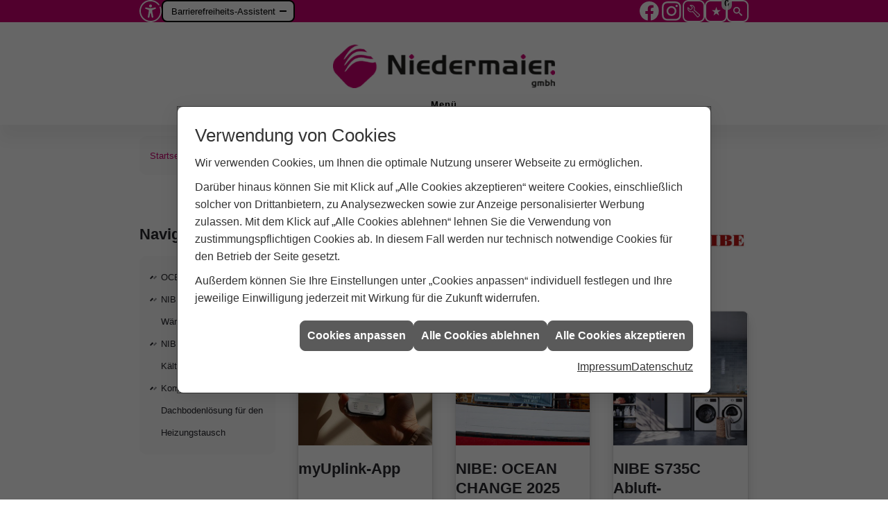

--- FILE ---
content_type: text/html; charset=utf-8
request_url: https://www.niedermaier-haustechnik.de/marke_hersteller_produkte/nibe/neuheiten
body_size: 9711
content:
<!DOCTYPE html><html data-layout-name="layout667" lang="de"><head><title>NIBE: Aktuelles - Niedermaier GmbH</title><meta name="Content-Type" content="text/html;charset=utf-8"/><meta name="description" content="Jetzt die top Neuheiten von NIBE erleben."/><meta name="robots" content="index, follow"/><meta name="keywords" content="Sanitär,Heizung,Klima,Hohenpolding,Niedermaier GmbH,badezimmer, heizkörper,bad,fußbodenheizung,wärmepumpe,toilette,klimaanlage,Heizung,gasheizung,solar,armaturen,bäder,klimageräte,dusche,klempner,pellets,solaranlage,Sanitär,Ölheizung,solarenergie,wasseraufbereitung,sonnenenergie,zentralheizung,heizkessel,badplanung,energieberatung,regenwassernutzung,brennwert,energie sparen,energiesparen,solarstrom,heizungsanlage,gebäudetechnik,heizen,lüftung,wasserinstallation,energietechnik,lüftungstechnik,sanitärinstallation,heizgeräte,solartechnik,klimatechnik,sanitäranlagen,heizungsbau,heizungstechnik,abwassertechnik,wärmetechnik,solarwärme,sanitaer"/><meta name="revisit-after" content="28 days"/><meta name="google-site-verification" content="Y0JKAZKJerRbc32oHVfA7RuIK6cDKRVhATYi5wccaek"/><meta name="viewport" content="width=device-width, initial-scale=1, minimum-scale=1, user-scalable=yes"/><meta name="company" content="Niedermaier GmbH"/><meta name="date" content="2026-01-26"/><meta property="og:type" content="website"/><meta property="og:locale" content="de-DE"/><meta property="og:site_name" content="Niedermaier GmbH"/><meta property="og:url" content="https://www.niedermaier-haustechnik.de/marke_hersteller_produkte/nibe/neuheiten"/><meta property="article:published_time" content="2025-06-18T10:56:29"/><meta property="og:image" content="https://www.niedermaier-haustechnik.de/scripts/get.aspx?media=/config/theme/og-image.png"/><meta property="og:image:secure_url" content="https://www.niedermaier-haustechnik.de/scripts/get.aspx?media=/config/theme/og-image.png"/><meta property="og:title" content=" NIBE: Aktuelles"/><meta property="twitter:title" content=" NIBE: Aktuelles"/><meta property="twitter:card" content="summary"/><meta property="og:description" content="Jetzt die top Neuheiten von NIBE erleben."/><meta property="twitter:description" content="Jetzt die top Neuheiten von NIBE erleben."/><link href="https://www.niedermaier-haustechnik.de/marke_hersteller_produkte/nibe/neuheiten" rel="canonical"/><link href="https://www.niedermaier-haustechnik.de/scripts/get.aspx?media=/config/theme/apple-touch-icon.png" rel="apple-touch-icon"/><link href="https://www.niedermaier-haustechnik.de/scripts/get.aspx?media=/config/theme/favicon.ico" rel="shortcut icon" type="image/x-icon"/><link href="/scripts/get.aspx?media=/config/theme/css/include.min.css&v=06012026210123" rel="stylesheet" type="text/css"/><script type="application/ld+json">{"@context":"http://schema.org","@type":"LocalBusiness","name":"Niedermaier GmbH","image":"www.niedermaier-haustechnik.de/media/config/theme/logo.png","@id":"www.niedermaier-haustechnik.de","url":"www.niedermaier-haustechnik.de","telephone":"08705 1220","email":"info@niedermaier-haustechnik.de","address":{"@type":"PostalAddress","streetAddress":"Kleinstadl 1","addressLocality":"Hohenpolding","postalCode":"84432","addressCountry":"DE"},"geo":{"@type":"GeoCoordinates","latitude":"48.4122967","longitude":"12.1348575"},"sameAs":["http://www.facebook.com/pages/Niedermaier-Haustechnik-GmbH/168808306513757","https://www.instagram.com/niedermaier_gmbh"]}</script></head><body class="body-layout body-main" data-active-content-q="/marke_hersteller_produkte/nibe/neuheiten" data-active-audience-q="kein" data-is-bot="true"><!-- IP = 21 --><!-- SID = tkqrjn5dnjc11klc3vnci4wv --><!-- ShopID = 70040544 (-301) --><!-- AppMode = offline --><!-- Loc = 1 --><!-- Page generated = 26.01.2026 23:41:41 --><!-- Page rendering = 877 --><!-- Cached = False -->
 <a href="/scripts/kontakt/mail.aspx" rel="nofollow" style="display:none">Kontakt</a> 
<div class="layout-main" id="Layout_Wrapper"><div class="visible-print"></div><nav class="mm-menu-a11y hidden-print" aria-label="Mobile Hauptnavigation"   id="mobile_menu"></nav><header class="hidden-print"><div class="layout-header" id="layout_header"><div class="insertskiplinks"><span>&nbsp;</span><ul class="list-unstyled"><li><a href="#q0_a11y_maincontent">Zum Hauptinhalt springen</a></li><li><a href="#q0_a11y_navigation">Zur Mobilen Navigation springen</a></li><li><a href="#suchbgr">Zur Suche springen</a></li><li><a href="#psearch_suchbgr">Zur Produktsuche springen</a></li><li><a href="#q0_a11y_contact">Zu den Kontaktdaten springen</a></li><li><a href="#q0_a11y_desktopnav">Zur horizontalen Hauptnavigation Springen</a></li><li><a href="/sitemap">Zur Sitemap springen</a></li></ul></div><div class="header-top" id="header_top"><div class="container"><div class="header-top-wrapper"><div class="barriere-wrapper"><div class="q0_a11y_barriere"><div class="q0_a11y_barriere-icon"><picture class="responsiveImageQ"><template class="sourceQ" data-src="/media/config/system/template/cmsfuncs/barriere/BFSGInsertBerrierev2.svg" data-startwidth="" data-fancy="" data-previewcode=""></template><img src="" alt="Ein offener Kreis, in dessen Mitte eine Person mit ausgestreckten Armen steht. Das Symbol steht für Barrierefreiheit."></picture></div><div class="q0_a11y_barriere-options"><button class="btn" id="q0_a11y_barriere-toggle" type="button">Barrierefreiheits-Assistent</button><ul class="q0_a11y_barriere-menu hidden"><li class="q0_a11y_barriere-info"><a href="/recht/barrierefreiheit" rel="noreferrer">Barrierefreiheitserklärung</a></li><li class="q0_a11y_barriere-report"><a href="/recht/barriere_melden" rel="noreferrer">Barriere melden Formular</a></li><li class="q0_a11y_barriere-fontsize"><button class="btn" id="q0_a11y_barriere-fontsize-increase" type="button">Text vergrößern</button><button class="btn" id="q0_a11y_barriere-fontsize-decrease" type="button">Text verkleinern</button><button class="btn" id="q0_a11y_barriere-fontsize-reset" type="button">Textgröße zurück</button></li><li class="q0_a11y_barriere-zoom"><button class="btn" id="q0_a11y_barriere-zoom-in" type="button">Zoom vergrößern</button><button class="btn" id="q0_a11y_barriere-zoom-out" type="button">Zoom verkleinern</button><button class="btn" id="q0_a11y_barriere-zoom-reset" type="button">Zoomstufe zurück</button></li></ul></div></div></div><ul class="list-unstyled header-contact"><li class="header-social-icon hidden-xs hidden-sm"><div class="socialmediaQ socialmediaQ-facebook socialmediaQ-white"><a href="http://www.facebook.com/pages/Niedermaier-Haustechnik-GmbH/168808306513757" target="_blank" rel="noreferrer"><picture class="responsiveImageQ"><template class="sourceQ" data-src="/content/images/socialmedialogos/facebook_q_white.svg" data-startwidth="" data-fancy="" data-previewcode=""></template><img src="" alt="Ein Facebook-Logo"></picture></a></div></li><li class="header-social-icon hidden-xs hidden-sm"><div class="socialmediaQ socialmediaQ-instagram socialmediaQ-white"><a href="https://www.instagram.com/niedermaier_gmbh" target="_blank" rel="noreferrer"><picture class="responsiveImageQ"><template class="sourceQ" data-src="/content/images/socialmedialogos/instagram_q_white.svg" data-startwidth="" data-fancy="" data-previewcode=""></template><img src="" alt="Ein Instagram-Logo"></picture></a></div></li><li class="custom-tools"><a href="/shk/anwendungen" target="_self" rel="noreferrer" title="Unsere Tools und Nützliche Anwendungen"><picture class="responsiveImageQ"><template class="sourceQ" data-src="/media/config/theme/media/icons/set1/0602-wrench2.svg" data-startwidth="" data-focus-x="0.5" data-focus-y="0.5" data-fancy="false" data-previewcode=""></template><img src="" aria-hidden="true"   alt="Ein stilisiertes Icon einer Werkzeugkiste mit einem Rechteck in der Mitte und einem kleinen Henkel oben."></picture></a></li><li class="header-list-icon"><a href="#" title="Ihre Merkliste" data-q-trigger="ieQ.system.window.open" data-q-url="/unternehmen/shk/merkliste?hdModus=" data-q-windowname="_self"><span class="iconSetQ iconSetQ-notelist-view"></span><span class="badge" title="Ihre Merkliste" data-q-mlcount="true" data-count="0">0</span></a></li><li class="header-list-icon"><div class="header-search"><div class="q0-a11y-nav" id="layoutSearchWrapper"><form action="/scripts/csearch.aspx" id="csuche" name="csuche" data-q-show-pending-on="submit" method=get enctype=multipart/form-data role="search"    ><div class="input-group"><input class="form-control form-control" aria-label="Webseite durchsuchen"   placeholder="Webseite durchsuchen" maxlength="200" title="Ihre Suche" id="suchbgr" name="suchbgr" type="text"/><input class="form-control" aria-label="Webseite durchsuchen"   value="HBPCM" id="SearchSpecs" name="SearchSpecs" type="hidden"/><input class="form-control" aria-label="Webseite durchsuchen"   value="false" id="ShowSpecs" name="ShowSpecs" type="hidden"/><input class="form-control" aria-label="Webseite durchsuchen"   value="5" id="DefCount" name="DefCount" type="hidden"/><input class="form-control" aria-label="Webseite durchsuchen"   value="HBPCM" id="ResOrder" name="ResOrder" type="hidden"/><div class="input-group-btn"><button class="btn btn-primary iconSetQ iconSetQ-search" id="sub" title="Suchen" type="submit"><span class="sr-only">Suchen</span></button></div></div></form></div><div aria-hidden="true"   id="layoutSearchToggle" title="Suchfeld öffnen"><span class="iconSetQ iconSetQ-search"></span></div></div></li></ul></div></div></div><div class="header-bottom" id="header_bottom"><div class="container"><div class="header-bottom-wrapper"><div class="header-logo"><a href="/home.aspx" target="_self" rel="noreferrer" title="Springe zur Startseite"><picture class="responsiveImageQ"><template class="sourceQ" data-src="/media/config/theme/logo.png" data-startwidth="" data-fancy="" data-previewcode="404,80"></template><img src="data:image/svg+xml,%3Csvg%20xmlns%3D%27http%3A%2F%2Fwww.w3.org%2F2000%2Fsvg%27%20width%3D%27404%27%20height%3D%2780%27%20viewBox%3D%270%200%20404%2080%27%2F%3E" alt="logo von niedermaier gmbh"></picture></a></div><nav class="q0-a11y-nav a11y-desktop-nav hidden-xs hidden-sm hidden-md" aria-label="Hauptnavigation"   id="q0_a11y_desktopnav"><ul role="menubar" aria-orientation="horizontal"  ><li class="dropdown-item" role="none"  ><span class="dropdown-name" title="Unternehmen" aria-hidden="true"  >Unternehmen</span><button role="menuitem" aria-controls="q301_a11y_unternehmen" aria-label="Unternehmen Menü öffnen"   class="btn dropdown-toggle" type="button"><span class="iconSetQ iconSetQ-indicator-right"></span></button><div class="dropdown-content" id="q301_a11y_unternehmen"><ul role="menu"   data-listing="standard"><li role="none"  ><a role="menuitem"   href="/unternehmen/shk/ueber_uns" title="Über uns">Über uns</a></li><li role="none"  ><a role="menuitem"   href="/unternehmen/shk/team" title="Unser Team">Unser Team</a></li><li role="none"  ><a role="menuitem"   href="/unternehmen/shk/downloads" title="Downloads">Downloads</a></li><li role="none"  ><a role="menuitem"   href="/unternehmen/shk/kontakt" title="Kontakt">Kontakt</a></li><li role="none"  ><a role="menuitem"   href="/unternehmen/shk/kundendienstanfrage" title="Kundendienstanfrage">Kundendienstanfrage</a></li><li role="none"  ><a role="menuitem"   href="/unternehmen/shk/recruiting" title="Karriere & Ausbildung">Karriere & Ausbildung</a></li></ul></div></li><li role="none"  ><a role="menuitem"   href="/unternehmen/shk/recruiting" target="_self" rel="noreferrer" title="Karriere &amp; Ausbildung">Karriere &amp; Ausbildung</a></li><li role="none"  ><a role="menuitem"   href="/marke_hersteller_produkte" target="_self" rel="noreferrer" title="Marken">Marken</a></li><li class="dropdown-item multi"><span class="dropdown-name">Haustechnik</span><button class="btn dropdown-toggle" type="button"><span class="iconSetQ iconSetQ-indicator-right"></span></button><div class="dropdown-content" id="q0_a11y_shk"><div class="stockQ stockQ-modeFirst"><template class="stockItemQ"><ul class="multimenu"><li><a href="/shk" target="_self" rel="noreferrer" title="Beratungswelt" data-zielgruppe="privat">Privat</a><ul role="menu"   data-listing="standard" data-zielgruppe="privat"><li role="none"  ><a role="menuitem"   href="/shk/waermepumpe" title="Wärmepumpen">Wärmepumpen</a></li><li role="none"  ><a role="menuitem"   href="/shk/heizung" title="Heizungen & Heizsysteme">Heizungen & Heizsysteme</a></li><li role="none"  ><a role="menuitem"   href="/shk/badezimmer" title="Badezimmer">Badezimmer</a></li><li role="none"  ><a role="menuitem"   href="/shk/regenerative_energie" title="Erneuerbare Energien">Erneuerbare Energien</a></li><li role="none"  ><a role="menuitem"   href="/shk/wasser" title="Trink-, Regen- und Abwasser">Trink-, Regen- und Abwasser</a></li><li role="none"  ><a role="menuitem"   href="/shk/lueftung" title="Wohraumlüftung & Lüftungsanlagen">Wohraumlüftung & Lüftungsanlagen</a></li><li role="none"  ><a role="menuitem"   href="/shk/produkte-fuer-die-kueche" title="Küchenarmaturen">Küchen&shy;armaturen</a></li><li role="none"  ><a role="menuitem"   href="/shk/foerdermittel" title="Förderungen + Zuschüsse">Förderungen + Zuschüsse</a></li><li role="none"  ><a role="menuitem"   href="/shk/news-innovationen" title="Aktuelle Themen">Aktuelle Themen</a></li><li role="none"  ><a role="menuitem"   href="/shk/anwendungen" title="Tools + Rechner">Tools + Rechner</a></li><li role="none"  ><a role="menuitem"   href="/shk/inspirationen" title="Inspirationsgalerien">Inspirationsgalerien</a></li></ul></li><li><a href="/shk/gewerbekunden" target="_self" rel="noreferrer" title="Beratungswelt" data-zielgruppe="gewerblich">Gewerblich</a><ul role="menu"   data-listing="standard" data-zielgruppe="gewerblich"><li role="none"  ><a role="menuitem"   href="/shk/gewerbekunden/heiztechnik" title="Heizsysteme für das Gewerbe">Heiz&shy;systeme für das Gewerbe</a></li><li role="none"  ><a role="menuitem"   href="/shk/gewerbekunden/lueftungsanlagen" title="Lüftungsanlage im Gewerbe">Lüftungsanlage im Gewerbe</a></li><li role="none"  ><a role="menuitem"   href="/shk/gewerbekunden/sanitaeranlagen" title="Sanitäranlagen im Gewerbe">Sanitär&shy;anlagen im Gewerbe</a></li><li role="none"  ><a role="menuitem"   href="/shk/gewerbekunden/wasserinstallation" title="Wasserinstallation im Gewerbe">Wasser&shy;installation im Gewerbe</a></li></ul></li><li><a href="/shk" target="_self" rel="noreferrer" title="Beratungswelt" data-zielgruppe="architekt">Planer</a><ul role="menu"   data-listing="standard" data-zielgruppe="architekt"><li role="none"  ><a role="menuitem"   href="/shk/anwendungen" title="Tools + Rechner">Tools + Rechner</a></li><li role="none"  ><a role="menuitem"   href="/shk/planer-architekten" title="für Planer & Architekten">für Planer & Architekten</a></li></ul></li></ul></template></div></div></li><li role="none"  ><a role="menuitem"   href="/shop" target="_self" rel="noreferrer">Produkte</a></li></ul><div class="clearfix"></div></nav><nav class="q0-a11y-nav hidden-lg" aria-label="Menüsteuerung"  ><a class="mmenu-toggle" id="q0_a11y_navigation" href="#mobile_menu" target="_self" title="Navigation öffnen"><span>Menü</span><div><span class="bar"></span><span class="bar"></span><span class="bar"></span></div></a></nav></div></div></div></div><div class="container"><div class="layout-hotbar" id="layout_hotbar"><nav aria-label="Breadcrumb"  ><ol class="breadcrumb"><li><a href="https://www.niedermaier-haustechnik.de" rel="noreferrer">Startseite</a></li><li><a href="/marke_hersteller_produkte" rel="noreferrer">Markenwelt</a></li><li><a href="/marke_hersteller_produkte/nibe" rel="noreferrer">NIBE</a></li><li class="active" aria-current="page"  >Aktuelles</li></ol></nav></div></div></header><div class="container"><div class="row equalHeightQ-flex"><div class="hidden-xs hidden-sm col-xs-12 col-sm-12 col-md-3 col-lg-3"><nav class="layout-sidenav" aria-label="weiterführende Navigation"   id="layout_sidenav"><div class="marginQ-bottom sidenav-titel"><span class="h3">Navigation</span></div><div class="side-nav-menu-wrapper"><ul class="side-nav-menu list-unstyled" role="menu"   data-listing="standard"><li role="none"  ><a role="menuitem"   href="/marke_hersteller_produkte/nibe/neuheiten/expedition-ocean-change-2025" title="OCEAN CHANGE 2025 ">OCEAN CHANGE 2025 </a></li><li role="none"  ><a role="menuitem"   href="/marke_hersteller_produkte/nibe/neuheiten/s735c" title="NIBE S735C Abluft-Wärmepumpe">NIBE S735C Abluft-Wärmepumpe</a></li><li role="none"  ><a role="menuitem"   href="/marke_hersteller_produkte/nibe/neuheiten/kaeltemittel-r290" title="NIBE setzt auf Kältemittel R290">NIBE setzt auf Kältemittel R290</a></li><li role="none"  ><a role="menuitem"   href="/marke_hersteller_produkte/nibe/neuheiten/dachbodenloesung-heizungstausch" title="Kompakte Dachbodenlösung für den Heizungstausch">Kompakte Dachbodenlösung für den Heizungstausch</a></li></ul></div></nav></div><div class="col-xs-12 col-sm-12 col-md-9 col-lg-9"><main class="main" id="layout_main"><div id="q0_a11y_maincontent">

<article><div class="row contentWidthQ"><div class="containerQ"><div class="hidden-lg hidden-md hidden-sm col-xs-8 col-sm-2 col-md-2 col-lg-2 col-xs-offset-2 col-sm-offset-0 col-md-offset-0 col-lg-offset-0"><picture class="responsiveImageQ"><template class="sourceQ" data-src="/media/de/_cpool/shk/_logos/nibe-logo.jpg" data-startwidth="" data-focus-x="0.5" data-focus-y="0.5" data-fancy="false" data-previewcode=""></template><img src="" alt="NIBE Logo"></picture></div><div class="col-xs-12 col-sm-10 col-md-10 col-lg-10"><h1>Aktuelles von NIBE</h1></div><div class="hidden-xs col-xs-8 col-sm-2 col-md-2 col-lg-2 col-xs-offset-2 col-sm-offset-0 col-md-offset-0 col-lg-offset-0"><picture class="responsiveImageQ"><template class="sourceQ" data-src="/media/de/_cpool/shk/_logos/nibe-logo.jpg" data-startwidth="" data-focus-x="0.5" data-focus-y="0.5" data-fancy="false" data-previewcode=""></template><img src="" alt="NIBE Logo"></picture></div><div class="col-xs-12 col-sm-12 col-md-12 col-lg-12"><h2>Die neuesten Highlights</h2><div class="teaserListQ equalHeightQ equalHeightQ-spacer"><div  class="teaserQ"><a class="teaserLinkQ" href="/marke_hersteller_produkte/nibe/effizienzpartner-app"  ><div class="teaserHeadlineQ"><span class="center-block h3">myUplink-App</span></div><div class="teaserImageQ" ><div class="responsiveCenteredQ "><picture class="responsiveImageQ"><template class="sourceQ" data-src="/media/de/marke_hersteller_produkte/nibe/nibe-smart-400x400.jpg" data-startwidth="0" data-focus-x="0.5" data-focus-y="0.5" data-fancy="" data-previewcode="400,400,a3917b,b9ad9c,bcb09e,bfb09a,937d65,b8aa9d,beb1a4,b9a892,7a5e46,a79486,958174,9c8670,765941,9e8872,6d503f,765b48"></template><template class="sourceQ" data-src="/media/de/marke_hersteller_produkte/nibe/nibe-smart-800x800.jpg" data-startwidth="400" data-focus-x="0.5" data-focus-y="0.5" data-fancy="" data-previewcode="800,800,a3927b,baae9d,bcb09d,beaf9a,947e65,b8aa9d,c0b3a6,b8a791,785d44,a89587,968276,9b846e,74583f,9f8973,6d513f,775c48"></template><img src="/media/config/system/loadingq.svg" alt="Hand hält Smartphone mit geöffneter myUplink-App."></picture></div></div><div class="teaserTextQ"><p>Das intelligente Zuhause mit myUplink, der App für Ihre Wärme­pumpe.</p></div></a></div><div  class="teaserQ"><a class="teaserLinkQ" href="/marke_hersteller_produkte/nibe/neuheiten/expedition-ocean-change-2025"  ><div class="teaserHeadlineQ"><span class="center-block h3">NIBE: OCEAN CHANGE 2025 </span></div><div class="teaserImageQ" ><div class="responsiveCenteredQ "><picture class="responsiveImageQ"><template class="sourceQ" data-src="/media/de/marke_hersteller_produkte/nibe/neuheiten/expedition-ocean-change-2025/ocean-change-2025-teaser-klein.jpg" data-startwidth="0" data-focus-x="0.5" data-focus-y="0.5" data-fancy="" data-previewcode="400,400,936e58,926c56,916d55,906e54,8d7b6e,7d7373,706968,7e6f5e,99908c,88909e,727d8c,807069,ae747e,b07d89,ac7f8a,a97b7e"></template><template class="sourceQ" data-src="/media/de/marke_hersteller_produkte/nibe/neuheiten/expedition-ocean-change-2025/ocean-change-2025-teaser-gross.jpg" data-startwidth="400" data-focus-x="0.5" data-focus-y="0.5" data-fancy="" data-previewcode="800,800,95725b,966f59,967159,926f55,8f7c6f,7f7474,726a69,807160,998f8b,89919f,707c8d,7f6e67,b07982,b1818d,ae838f,ac7f84"></template><img src="/media/config/system/loadingq.svg" alt="Arved Fuchs zusammen mit sechs Crewmitgliedern auf dem Segelschiff DAGMAR AAEN mit NIBE-Banner zur Expedition OCEAN CHANGE 2025."></picture></div></div><div class="teaserTextQ"><p>Auch die­ses Jahr un­ter­stützt NIBE wie­der die Rei­se von Arved Fuchs, auf der er die „größ­te Wär­me­pum­pe der Welt“ und die Fol­gen des Kli­ma­wan­dels er­forscht.</p></div></a></div><div  class="teaserQ"><a class="teaserLinkQ" href="/marke_hersteller_produkte/nibe/neuheiten/s735c"  ><div class="teaserHeadlineQ"><span class="center-block h3">NIBE S735C Abluft-Wärmepumpe</span></div><div class="teaserImageQ" ><div class="responsiveCenteredQ "><picture class="responsiveImageQ"><template class="sourceQ" data-src="/media/de/marke_hersteller_produkte/nibe/neuheiten/s735c/s735c-teaser-klein.jpg" data-startwidth="0" data-focus-x="0.5" data-focus-y="0.5" data-fancy="" data-previewcode="400,400,888b96,8b8d99,7b7e8b,686c78,69676d,77787f,6c707b,616773,6d666a,88878e,808087,747479,686771,8f909a,7b7b85,5f5d64"></template><template class="sourceQ" data-src="/media/de/marke_hersteller_produkte/nibe/neuheiten/s735c/s735c-teaser-gross.jpg" data-startwidth="400" data-focus-x="0.5" data-focus-y="0.5" data-fancy="" data-previewcode="800,800,898b97,8c8f9b,7d808c,696c78,66656b,77787e,6b707b,606772,6b6468,88868d,808087,757579,66646e,91919b,7b7c86,5f5e65"></template><img src="/media/config/system/loadingq.svg" alt="Moderner Hauswirtschaftsraum mit NIBE S735CAbluft-Wärmepumpe im Mittelpunkt."></picture></div></div><div class="teaserTextQ"><p>Die Abluft-Wärmepumpe NIBE S735C ist die ideale Lösung für den Neubau von Einfamilien-, Reihen- &amp; Mehrfamilienhäusern – und kann jetzt auch kühlen!</p></div></a></div><div  class="teaserQ"><a class="teaserLinkQ" href="/marke_hersteller_produkte/nibe/neuheiten/kaeltemittel-r290"  ><div class="teaserHeadlineQ"><span class="center-block h3">NIBE setzt auf Kältemittel R290</span></div><div class="teaserImageQ" ><div class="responsiveCenteredQ "><picture class="responsiveImageQ"><template class="sourceQ" data-src="/media/de/marke_hersteller_produkte/nibe/neuheiten/kaeltemittel-r290/kaeltemittel-r290-teaser-klein.jpg" data-startwidth="0" data-focus-x="0.5" data-focus-y="0.5" data-fancy="" data-previewcode="400,400,afb0ac,b4bbae,a9aba7,82807d,b3a693,b4b799,bbbeb4,817b75,b9a389,9f957e,b2b0a8,9e938b,b5afa9,adaaa7,babcbc,999999"></template><template class="sourceQ" data-src="/media/de/marke_hersteller_produkte/nibe/neuheiten/kaeltemittel-r290/kaeltemittel-r290-teaser-gross.jpg" data-startwidth="400" data-focus-x="0.5" data-focus-y="0.5" data-fancy="" data-previewcode="800,800,afafac,b5bcae,a9ada7,84817e,b3a693,b5b89a,bcc1b6,817b76,bba487,9f947d,b2b1a9,a1968d,b7b0aa,ada9a5,babbbc,9d9c9d"></template><img src="/media/config/system/loadingq.svg" alt="Eine Wärmepumpe steht in einer Werkstatt."></picture></div></div><div class="teaserTextQ"><p>Die Wär­me­pum­pen­tech­no­lo­gie steht im Mit­tel­punkt der En­er­gie­wen­de – und mit ihr die Wahl des rich­ti­gen Käl­te­mit­tels.</p></div></a></div><div  class="teaserQ"><a class="teaserLinkQ" href="/marke_hersteller_produkte/nibe/neuheiten/dachbodenloesung-heizungstausch"  ><div class="teaserHeadlineQ"><span class="center-block h3">Kompakte Dach&shy;bo&shy;den&shy;lö&shy;sung für den Hei&shy;zungs&shy;tausch von NIBE</span></div><div class="teaserImageQ" ><div class="responsiveCenteredQ "><picture class="responsiveImageQ"><template class="sourceQ" data-src="/media/de/marke_hersteller_produkte/nibe/neuheiten/dachbodenloesung-heizungstausch/teaser_400.jpg" data-startwidth="0" data-focus-x="0.5" data-focus-y="0.5" data-fancy="" data-previewcode=""></template><template class="sourceQ" data-src="/media/de/marke_hersteller_produkte/nibe/neuheiten/dachbodenloesung-heizungstausch/teaser_800.jpg" data-startwidth="400" data-focus-x="0.5" data-focus-y="0.5" data-fancy="" data-previewcode=""></template><img src="/media/config/system/loadingq.svg" alt="er neue 200-Liter-Speicher OKC 200 NTR/HP, in Verbindung mit einer NIBE Luft/Wasser-Wärmepumpe"></picture></div></div><div class="teaserTextQ"><p>Gas­hei­zun­gen sind oft im Spitz­bo­den in­stal­liert. Beim Aus­tausch ge­gen ei­ne Wär­me­pum­pe müs­sen die neu­en Kom­po­nen­ten durch die schma­le Dach­bo­den­lu­ke pas­sen. NI­BE bie­tet hier­für ei­ne kom­pak­te Sys­tem­lö­sung an.</p></div></a></div></div></div></div></div></article><div class="insertcontent"><div class="creatorreferenceconsultingworld"><p class="marginQ-top"><strong>HINWEIS:</strong> Verantwortlich für den Inhalt dieser Seite ist die ieQ-systems SHK GmbH &amp; Co. KG</p></div></div>

</div></main></div></div></div><footer class="layout-footer hidden-print" id="layout_footer"><section id="layout_footer"><div class="layout_footer_top"><div class="container"><section class="custom-footer-wrapper"><div class="footer_contact"><span class="custom-footer-headline">Kontakt 1</span><address class="footer_address"><ul><li><span class="iconSetQ iconSetQ-location"></span><div><div class="insertfirmendaten" data-trennzeichen="umbruch"><div class="insertfirmendaten_item insertfirmendaten_name"><span class="insertfirmendaten_value">Niedermaier GmbH</span></div><div class="insertfirmendaten_item insertfirmendaten_street"><span class="insertfirmendaten_value">Kleinstadl 1</span></div><div class="insertfirmendaten_item insertfirmendaten_postalcity"><span class="insertfirmendaten_value">84432 Hohenpolding</span></div></div></div></li><li><span class="iconSetQ iconSetQ-phone"></span><div class="hidden-xs hidden-sm"><div class="insertfirmendaten" data-trennzeichen=""><span class="insertfirmendaten_value">08705 1220</span></div></div><div class="hidden-md hidden-lg"><div class="insertfirmendaten" data-trennzeichen=""><span class="insertfirmendaten_value"><a href="tel:087051220">08705 1220</a></span></div></div></li><li><span class="iconSetQ iconSetQ-mail"></span><div class="insertfirmendaten" data-trennzeichen=""><span class="insertfirmendaten_value"><a data-q-trigger="ieQ.system.helper.uncrypt" data-q-uncrypt="105:110:102:111:64:110:105:101:100:101:114:109:97:105:101:114:45:104:97:117:115:116:101:99:104:110:105:107:46:100:101" data-maillinktext="###mail###">eesecrakdfituhreonna@diin.h-mei</a></span></div></li></ul><div class="spacerQ" aria-hidden="true"  ></div><div class="custom-partners"><picture class="responsiveImageQ marginQ-top"><template class="sourceQ" data-src="/media/config/theme/layout/include/footer/footerlogo_01.jpg" data-startwidth="" data-focus-x="0.5" data-focus-y="0.5" data-fancy="false" data-static="true" data-width="200px" data-previewcode=""></template><img src="" alt="Logo mit Text: "Mitglied im Erfolgsfaktor Familie Unternehmensnetzwerk" und roten Punkten als Design-Element."></picture><a href="https://www.ihrplusinstallateur.de/serviceversprechen" target="_blank"><picture class="responsiveImageQ"><template class="sourceQ" data-src="/media/de/marke_hersteller_produkte/richter-frenzel/ipi_logo_2022_rf.png" data-startwidth="" data-focus-x="0.5" data-focus-y="0.5" data-fancy="false" data-previewcode=""></template><img src="" alt="Blaues Schild mit der Aufschrift „Ihr PLUS Installateur BAD • HEIZUNG • SERVICE“ und Logo von Richter+Frenzel."></picture></a></div></address></div><div class="footer_contact tel"><span class="custom-footer-headline">Kontakt 2</span><address class="footer_address"><ul><li><span class="iconSetQ iconSetQ-location"></span><div class="insertfirmendaten"><div class="insertfirmendaten_item insertfirmendaten_name"><span class="insertfirmendaten_value">Niedermaier GmbH</span></div><div class="insertfirmendaten_item insertfirmendaten_street"><span class="insertfirmendaten_value">Hauptstraße 9</span></div><div class="insertfirmendaten_item insertfirmendaten_postalcity"><span class="insertfirmendaten_value">84174 Viecht</span></div></div></li><li><span class="iconSetQ iconSetQ-phone"></span><div class="hidden-xs hidden-sm"><div class="insertfirmendaten"><div class="insertfirmendaten_item insertfirmendaten_phone"><span class="insertfirmendaten_value">08709 927880</span></div></div></div><div class="hidden-md hidden-lg"><div class="insertfirmendaten"><div class="insertfirmendaten_item insertfirmendaten_phone"><span class="insertfirmendaten_value"><a href="tel:08709927880" target="_self" title="Anrufen">08709 927880</a></span></div></div></div></li><li><span class="iconSetQ iconSetQ-mail"></span><div class="insertfirmendaten"><div class="insertfirmendaten_item insertfirmendaten_mail"><span class="insertfirmendaten_value"><a target="_self" title="E-Mail" data-q-uncrypt="105:110:102:111:64:110:105:101:100:101:114:109:97:105:101:114:45:104:97:117:115:116:101:99:104:110:105:107:46:100:101">info@niedermaier-haustechnik.de</a></span></div></div></li></ul></address><div class="custom-partners"><a href="/unternehmen/shk/ueber_uns" target="_self"><picture class="responsiveImageQ marginQ-top"><template class="sourceQ" data-src="/media/config/theme/layout/include/footer/footerlogo_02.jpg" data-startwidth="" data-focus-x="0.5" data-focus-y="0.5" data-fancy="false" data-static="true" data-width="230px" data-previewcode=""></template><img src="" alt="Blaues Logo mit Text „Erfolgreich. Familienfreundlich“, darunter grün „Bayerns Top 20 • Preisträger 2016“."></picture></a></div></div><div class="footer_navigation"><span class="custom-footer-headline">Rechtliches</span><ul class="list-inline"><li><a href="/shop" rel="noreferrer"><small>Produkte</small></a></li><li><a href="/recht/impressum" rel="noreferrer"><small>Impressum</small></a></li><li><a href="/recht/datenschutz" rel="noreferrer"><small>Datenschutz</small></a></li><li><a class="q0_a11y_nav" href="/sitemap" rel="noreferrer"><small>Sitemap</small></a></li><li><a href="/recht/barrierefreiheit" rel="noreferrer"><small>Barrierefreiheitserklärung</small></a></li><li><a href="/recht/barriere_melden" rel="noreferrer"><small>Barriere melden</small></a></li><li><a class="open-cookieManagerQ" href="javascript:ieQ.cookie.showManager('md')" rel="noreferrer"><small>Verwaltung der Cookies</small></a></li></ul><p><span class="false_footnote"><small>© 26.01.2026 Niedermaier GmbH </small></span></p></div></section></div></div></section></footer></div><script src="/scripts/get.aspx?media=/config/theme/js/include.min.js&v=14012026214227" type="text/javascript"></script></body></html>

--- FILE ---
content_type: text/css
request_url: https://www.niedermaier-haustechnik.de/scripts/get.aspx?media=/config/theme/css/include.min.css&v=06012026210123
body_size: 83630
content:
@charset "UTF-8";[data-q-targetid]{position:relative;margin:0;transition:margin .5s}[data-q-targetid].closed,[data-q-targetid].loading,[data-q-targetid].open{margin:1rem 0}[data-q-targetid].prefilled{display:none}[data-q-targetid] .ajaxContainerContent{padding-top:1rem;padding:1rem;max-height:60vh;overflow-x:hidden;overflow-y:scroll}[data-q-targetid].open .ajaxContainerContent{border:1px solid #ccc;border-radius:8px}[data-q-targetid] .ajaxContainerToggler{position:absolute;right:.5em;top:0;font-size:2em;color:#4a0200;cursor:pointer;text-align:center;backface-visibility:hidden;transition:transform .5s}[data-q-targetid].open .ajaxContainerToggler{transform:rotateY(0)}[data-q-targetid].closed .ajaxContainerToggler{transform:rotateY(180deg)}.spinnerQ.bgQ{position:fixed;top:0;left:0;width:100vw;height:100vh;z-index:9998;display:block;background:rgba(0,0,0,.8)}.spinnerQ.spinner p{position:fixed;left:0;width:100%;text-align:center}.spinnerQ.spinner p:before{display:inline-block;max-width:75vw;content:attr(data-q-pending-label);font-weight:700}.spinnerQ.spinner{margin:-35px;width:70px;height:70px;top:50%;left:50%;position:fixed;text-align:center;font-size:12px;z-index:99999;color:#fff}.spinnerQ.spinner>div{width:18px;height:18px;background-color:#fff;border-radius:100%;display:inline-block;-webkit-animation:5s ease-in-out infinite both sk-bouncedelay;animation:5s ease-in-out infinite both sk-bouncedelay}.spinnerQ.spinner .bounce1{-webkit-animation-delay:-2s;animation-delay:-2s}.spinnerQ.spinner .bounce2{-webkit-animation-delay:-1s;animation-delay:-1s}@-webkit-keyframes sk-bouncedelay{0%,100%,80%{-webkit-transform:scale(0)}40%{-webkit-transform:scale(1)}}@keyframes sk-bouncedelay{0%,100%,80%{-webkit-transform:scale(0);transform:scale(0)}40%{-webkit-transform:scale(1);transform:scale(1)}}body>.ui-pnotify.q-ie-eol{z-index:10030}@media screen and (-ms-high-contrast:active),(-ms-high-contrast:none){body:before{position:fixed;content:"Dieser Browser wird nicht mehr unterstützt.";display:block;z-index:10030;font-weight:700;color:red;background:#f3f3f3;border:1px solid red;top:15px;left:15px;right:15px;text-align:center;padding:5vw}body.q-ie-eol:before{display:none}}.campaignQ.campaignQ-standard.betriebsferien .campaignQ-inner{position:relative}.campaignQ.campaignQ-standard.betriebsferien .campaignQ-inner>h3{top:8px;left:0;right:0;text-shadow:0 0 0 #000;background:inherit;font-size:1.95em;text-align:center;max-width:100%;color:#333;font-variant:small-caps}.campaignQ.campaignQ-standard.betriebsferien .campaignQ-inner>p{bottom:0;left:0;right:0;text-shadow:0 0 0 #000;background:inherit;font-size:1.4em;text-align:center;max-width:100%;color:#fff;font-variant:small-caps}.campaignQ.campaignQ-standard.betriebsferien .campaignQ-inner a{cursor:default}.campaignQ.campaignQ-standard.betriebsferien .campaignQ-inner::before{content:'';position:absolute;left:0;right:0;bottom:0;height:50%;background:linear-gradient(to bottom,rgba(0,0,0,0) 0,rgba(0,0,0,.65) 100%);z-index:1}.campaignQ a :focus-visible,.campaignQ a:focus{outline-offset:2px}.q0_a11y_cookieManagerQ[data-pnotify].pnotify{word-wrap:break-word;hyphens:auto;display:grid;grid-template-rows:auto 1fr auto;width:100%;color:#333;font-size:14px;line-height:1.6}@media screen and (max-width:959px){.q0_a11y_cookieManagerQ[data-pnotify].pnotify{bottom:0!important;top:auto!important}.q0_a11y_cookieManagerQ[data-pnotify].pnotify .pnotify-container{border-radius:8px 8px 0 0}}@media screen and (min-width:959px){.q0_a11y_cookieManagerQ[data-pnotify].pnotify{font-size:16px}.q0_a11y_cookieManagerQ[data-pnotify].pnotify .pnotify-container{border-radius:8px}}.q0_a11y_cookieManagerQ[data-pnotify].pnotify *{color:inherit}.q0_a11y_cookieManagerQ[data-pnotify].pnotify .pnotify-container{background-color:#fff;padding:20px 10px;left:50%;overflow-y:auto;max-height:90svh;transform:translateX(-50%)}.q0_a11y_cookieManagerQ[data-pnotify].pnotify .pnotify-container:focus-visible{outline:0}.q0_a11y_cookieManagerQ[data-pnotify].pnotify .pnotify-container.alert-warning{color:unset;border-color:unset}.q0_a11y_cookieManagerQ[data-pnotify].pnotify .pnotify-container.alert-warning hr{border-top-color:unset}.q0_a11y_cookieManagerQ[data-pnotify].pnotify .pnotify-container .pnotify-content{margin-left:0}.q0_a11y_cookieManagerQ[data-pnotify].pnotify .pnotify-container .pnotify-content:focus-visible{outline:0}.q0_a11y_cookieManagerQ[data-pnotify].pnotify .pnotify-container::-webkit-scrollbar{width:5px}.q0_a11y_cookieManagerQ[data-pnotify].pnotify .pnotify-container::-webkit-scrollbar-track{background:0 0}.q0_a11y_cookieManagerQ[data-pnotify].pnotify .pnotify-container::-webkit-scrollbar-thumb{background:#eee}@media screen and (min-width:768px){.q0_a11y_cookieManagerQ[data-pnotify].pnotify .pnotify-container{max-width:768px;padding:25px}}.q0_a11y_cookieManagerQ[data-pnotify].pnotify.pnotify.pnotify-with-icon .pnotify-content{margin:0}.q0_a11y_cookieManagerQ[data-pnotify].pnotify a:focus,.q0_a11y_cookieManagerQ[data-pnotify].pnotify a:focus-visible,.q0_a11y_cookieManagerQ[data-pnotify].pnotify button:focus,.q0_a11y_cookieManagerQ[data-pnotify].pnotify button:focus-visible,.q0_a11y_cookieManagerQ[data-pnotify].pnotify input:focus,.q0_a11y_cookieManagerQ[data-pnotify].pnotify input:focus-visible{outline:#000 solid 1px}.q0_a11y_cookieManagerQ[data-pnotify].pnotify section{margin:0}.q0_a11y_cookieManagerQ[data-pnotify].pnotify .btn,.q0_a11y_cookieManagerQ[data-pnotify].pnotify .btn-default,.q0_a11y_cookieManagerQ[data-pnotify].pnotify button{background-color:#5a5a5a;color:#fff;border-radius:8px;border:1px solid #5a5a5a;font-weight:700;padding:unset;padding:10px;line-height:1.4}.q0_a11y_cookieManagerQ[data-pnotify].pnotify .btn-default:focus,.q0_a11y_cookieManagerQ[data-pnotify].pnotify .btn-default:focus-visible,.q0_a11y_cookieManagerQ[data-pnotify].pnotify .btn-default:hover,.q0_a11y_cookieManagerQ[data-pnotify].pnotify .btn:focus,.q0_a11y_cookieManagerQ[data-pnotify].pnotify .btn:focus-visible,.q0_a11y_cookieManagerQ[data-pnotify].pnotify .btn:hover,.q0_a11y_cookieManagerQ[data-pnotify].pnotify button:focus,.q0_a11y_cookieManagerQ[data-pnotify].pnotify button:focus-visible,.q0_a11y_cookieManagerQ[data-pnotify].pnotify button:hover{color:#333;background-color:#ebebeb;border-color:#5a5a5a}.q0_a11y_cookieManagerQ[data-pnotify].pnotify .btn-default:not(.iconSetQ)::after,.q0_a11y_cookieManagerQ[data-pnotify].pnotify .btn-default:not(.iconSetQ)::before,.q0_a11y_cookieManagerQ[data-pnotify].pnotify .btn:not(.iconSetQ)::after,.q0_a11y_cookieManagerQ[data-pnotify].pnotify .btn:not(.iconSetQ)::before,.q0_a11y_cookieManagerQ[data-pnotify].pnotify button:not(.iconSetQ)::after,.q0_a11y_cookieManagerQ[data-pnotify].pnotify button:not(.iconSetQ)::before{content:none}.q0_a11y_cookieManagerQ[data-pnotify].pnotify a{color:#333;text-decoration:underline}.q0_a11y_cookieManagerQ[data-pnotify].pnotify a:focus,.q0_a11y_cookieManagerQ[data-pnotify].pnotify a:focus-visible,.q0_a11y_cookieManagerQ[data-pnotify].pnotify a:hover{color:#007a8a}.q0_a11y_cookieManagerQ[data-pnotify].pnotify .h1,.q0_a11y_cookieManagerQ[data-pnotify].pnotify .h2,.q0_a11y_cookieManagerQ[data-pnotify].pnotify .h3,.q0_a11y_cookieManagerQ[data-pnotify].pnotify .h4,.q0_a11y_cookieManagerQ[data-pnotify].pnotify h1,.q0_a11y_cookieManagerQ[data-pnotify].pnotify h2,.q0_a11y_cookieManagerQ[data-pnotify].pnotify h3,.q0_a11y_cookieManagerQ[data-pnotify].pnotify h4{padding:0;margin-top:20px;margin-bottom:10px;color:#333;font-weight:400}.q0_a11y_cookieManagerQ[data-pnotify].pnotify .h1::after,.q0_a11y_cookieManagerQ[data-pnotify].pnotify .h1::before,.q0_a11y_cookieManagerQ[data-pnotify].pnotify .h2::after,.q0_a11y_cookieManagerQ[data-pnotify].pnotify .h2::before,.q0_a11y_cookieManagerQ[data-pnotify].pnotify .h3::after,.q0_a11y_cookieManagerQ[data-pnotify].pnotify .h3::before,.q0_a11y_cookieManagerQ[data-pnotify].pnotify .h4::after,.q0_a11y_cookieManagerQ[data-pnotify].pnotify .h4::before,.q0_a11y_cookieManagerQ[data-pnotify].pnotify h1::after,.q0_a11y_cookieManagerQ[data-pnotify].pnotify h1::before,.q0_a11y_cookieManagerQ[data-pnotify].pnotify h2::after,.q0_a11y_cookieManagerQ[data-pnotify].pnotify h2::before,.q0_a11y_cookieManagerQ[data-pnotify].pnotify h3::after,.q0_a11y_cookieManagerQ[data-pnotify].pnotify h3::before,.q0_a11y_cookieManagerQ[data-pnotify].pnotify h4::after,.q0_a11y_cookieManagerQ[data-pnotify].pnotify h4::before{content:none}.q0_a11y_cookieManagerQ[data-pnotify].pnotify .h1,.q0_a11y_cookieManagerQ[data-pnotify].pnotify h1{font-size:1.6em}.q0_a11y_cookieManagerQ[data-pnotify].pnotify .h2,.q0_a11y_cookieManagerQ[data-pnotify].pnotify h2{font-size:1.4em}.q0_a11y_cookieManagerQ[data-pnotify].pnotify .h3,.q0_a11y_cookieManagerQ[data-pnotify].pnotify h3{font-size:1.3em}.q0_a11y_cookieManagerQ[data-pnotify].pnotify .h4,.q0_a11y_cookieManagerQ[data-pnotify].pnotify h4{font-size:1.2em}.q0_a11y_cookieManagerQ[data-pnotify].pnotify p{padding:0;margin:0 0 10px}.q0_a11y_cookieManagerQ[data-pnotify].pnotify .pnotify-action-bar{display:flex;flex-direction:row-reverse;justify-content:unset!important;gap:10px;margin-top:20px}.q0_a11y_cookieManagerQ[data-pnotify].pnotify .pnotify-action-bar .pnotify-action-button{width:100%;display:flex;flex-direction:column}.q0_a11y_cookieManagerQ[data-pnotify].pnotify .pnotify-action-bar [class$="-legals"]{display:flex;justify-content:center;gap:20px;width:100%;padding-top:10px}@media screen and (min-width:960px){.q0_a11y_cookieManagerQ[data-pnotify].pnotify .pnotify-action-bar .pnotify-action-button{width:unset;transition:none}.q0_a11y_cookieManagerQ[data-pnotify].pnotify .pnotify-action-bar [class$="-legals"]{justify-content:flex-end}}.q0_a11y_cookieManagerQ[data-pnotify].pnotify .cookieManager-title{margin:0 0 10px;font-size:1.6em}.q0_a11y_cookieManagerQ[data-pnotify].pnotify .cookieManager-title-wrapper{display:grid;grid-template-columns:max-content minmax(0,1fr);gap:10px}.q0_a11y_cookieManagerQ[data-pnotify].pnotify .cookieManager-title-wrapper .cookieManager-title{margin:0;hyphens:auto}.q0_a11y_cookieManagerQ[data-pnotify].pnotify #cookieManagerHeader,.q0_a11y_cookieManagerQ[data-pnotify].pnotify header{padding:0 0 10px}.q0_a11y_cookieManagerQ[data-pnotify].pnotify #cookieManagerHeader .cookieManager-title,.q0_a11y_cookieManagerQ[data-pnotify].pnotify #cookieManagerHeader h1,.q0_a11y_cookieManagerQ[data-pnotify].pnotify header .cookieManager-title,.q0_a11y_cookieManagerQ[data-pnotify].pnotify header h1{display:inline-block;vertical-align:top;margin:0 0 10px 20px}.q0_a11y_cookieManagerQ[data-pnotify].pnotify #cookieManagerHeader .cookieManager-backToOverview,.q0_a11y_cookieManagerQ[data-pnotify].pnotify header .cookieManager-backToOverview{display:inline-block}.q0_a11y_cookieManagerQ[data-pnotify].pnotify main section>:not(label,h4){margin-left:0}.q0_a11y_cookieManagerQ[data-pnotify].pnotify main section h4{font-weight:700}.q0_a11y_cookieManagerQ[data-pnotify].pnotify main .cookieManager-wrapper,.q0_a11y_cookieManagerQ[data-pnotify].pnotify main label{display:flex;align-items:center;cursor:pointer;flex-wrap:wrap;font-weight:400}.q0_a11y_cookieManagerQ[data-pnotify].pnotify main .cookieManager-wrapper.cookieManager-wrapper,.q0_a11y_cookieManagerQ[data-pnotify].pnotify main label.cookieManager-wrapper{justify-content:space-between}.q0_a11y_cookieManagerQ[data-pnotify].pnotify main .cookieManager-wrapper.cookieManager-wrapper .cookieManager-gtm-info,.q0_a11y_cookieManagerQ[data-pnotify].pnotify main label.cookieManager-wrapper .cookieManager-gtm-info{margin-left:1.5em;width:100%}.q0_a11y_cookieManagerQ[data-pnotify].pnotify main input[type=checkbox]{-moz-appearance:none;-webkit-appearance:none;-o-appearance:none;font-size:18px;min-height:24px;aspect-ratio:2/1;border-radius:8px;margin:10px 1ch 10px 0;box-shadow:inset -1.5em -1px 0 -1px #cf4635,inset -1em 0 0 0 #eee;background-color:#fff;border:1px solid #333;-webkit-transition:.2s;transition:.2s;cursor:pointer}.q0_a11y_cookieManagerQ[data-pnotify].pnotify main input[type=checkbox][disabled]{cursor:not-allowed;filter:contrast(.3) brightness(1.5)}.q0_a11y_cookieManagerQ[data-pnotify].pnotify main input[type=checkbox]:checked{box-shadow:inset 1.5em 0 0 -1px #368336}.q0_a11y_cookieManagerQ[data-pnotify].pnotify:not(.sm-leagals) p.cookieManager-description{margin-top:20px}@media screen and (min-width:960px){.q0_a11y_cookieManagerQ[data-pnotify].pnotify:not(.sm-leagals) main{max-height:60svh;overflow-x:hidden;overflow-y:auto;padding:0 20px 20px 0;margin:0}.q0_a11y_cookieManagerQ[data-pnotify].pnotify:not(.sm-leagals) main::-webkit-scrollbar{width:5px}.q0_a11y_cookieManagerQ[data-pnotify].pnotify:not(.sm-leagals) main::-webkit-scrollbar-track{background:0 0}.q0_a11y_cookieManagerQ[data-pnotify].pnotify:not(.sm-leagals) main::-webkit-scrollbar-thumb{background:#eee}}.q0_a11y_cookieManagerQ[data-pnotify].pnotify .sm-legals{display:grid;grid-template-columns:58px 1fr}.q0_a11y_cookieManagerQ[data-pnotify].pnotify .sm-legals h1{margin:0}.q0_a11y_cookieManagerQ[data-pnotify].pnotify .sm-legals main{display:contents}.q0_a11y_cookieManagerQ[data-pnotify].pnotify .sm-legals main>:not(h1){grid-column:1/3}.q0_a11y_cookieManagerQ[data-pnotify].pnotify .sm-legals main>.insertimpressum{display:contents}.q0_a11y_cookieManagerQ[data-pnotify].pnotify .sm-legals main>.insertimpressum>:not(h1){grid-column:1/3}.q0_a11y_cookieManagerQ[data-pnotify].pnotify footer{padding:10px 0}.moduleBlockerWrapper-text{background:#fff;border:3px solid #cc0070;border-radius:8px;margin:.5em 0;padding:1em;display:flex}.moduleBlockerWrapper-text b{color:#cc0070}.moduleBlockerWrapper-text span{font-size:2em;color:#cc0070;margin-right:10px}.moduleBlockerWrapper-text .notice-accept-all{font-weight:700}.moduleBlockerWrapper-text .notice-accept-all span{color:#cc0070;font-size:inherit;margin:0}iframe:not([src]){display:none}.moduleBlockerWrapper .cookieInfo{display:flex;align-items:stretch;margin-bottom:10px}.moduleBlockerWrapper .cookieInfo p{margin:0}.moduleBlockerWrapper .cookieInfo button.setCookie{line-height:initial;padding:10px;margin-right:5px}.iconSetQ:before{speak:none;font-style:normal;font-weight:400;font-variant:normal;text-transform:none;line-height:1;vertical-align:middle;padding:.25em;-webkit-font-smoothing:antialiased;-moz-osx-font-smoothing:grayscale;font-family:iconSetQ-standard!important}@font-face{font-family:iconSetQ-standard;src:url('../scripts/get.aspx?media=/config/theme/css/ieq_global/iconset/font/standard/iconSetQ-standard.woff&z1mhdn') format('woff'),url('../scripts/get.aspx?media=/config/theme/css/ieq_global/iconset/font/standard/iconSetQ-standard.ttf&z1mhdn') format('truetype'),url('../scripts/get.aspx?media=/config/theme/css/ieq_global/iconset/font/standard/iconSetQ-standard.svg&z1mhdn#iconSetQ-standard') format('svg');font-weight:400;font-style:normal;display:swap}.iconSetQ-navigation:before{content:"\e000"}.iconSetQ-home:before{content:"\e010"}.iconSetQ-user:before{content:"\e020"}.iconSetQ-login:before{content:"\e030"}.iconSetQ-logout:before{content:"\e038"}.iconSetQ-overview:before{content:"\e040"}.iconSetQ-folder:before{content:"\e050"}.iconSetQ-documentation:before{content:"\e060"}.iconSetQ-notelist-view:before{content:"\e0a0"}.iconSetQ-notelist-remove:before{content:"\e0b0"}.iconSetQ-notelist-add:before{content:"\e0c0"}.iconSetQ-cart:before{content:"\e100"}.iconSetQ-cart-add:before{content:"\e110"}.iconSetQ-cart-remove:before{content:"\e120"}.iconSetQ-cart-check:before{content:"\e130"}.iconSetQ-cart-clear:before{content:"\e140"}.iconSetQ-indicator-up:before{content:"\e200"}.iconSetQ-indicator-right:before{content:"\e210"}.iconSetQ-indicator-down:before{content:"\e220"}.iconSetQ-indicator-left:before{content:"\e230"}.iconSetQ-arrow-up:before{content:"\e300"}.iconSetQ-arrow-right:before{content:"\e310"}.iconSetQ-arrow-down:before{content:"\e320"}.iconSetQ-arrow-left:before{content:"\e330"}.iconSetQ-location:before{content:"\e400"}.iconSetQ-phone:before{content:"\e410"}.iconSetQ-smartphone:before{content:"\e412"}.iconSetQ-mail:before{content:"\e420"}.iconSetQ-fax:before{content:"\e430"}.iconSetQ-write:before{content:"\e440"}.iconSetQ-remove:before{content:"\e500"}.iconSetQ-add:before{content:"\e510"}.iconSetQ-trash:before{content:"\e520"}.iconSetQ-search:before{content:"\e530"}.iconSetQ-compare:before{content:"\e538"}.iconSetQ-print:before{content:"\e540"}.iconSetQ-calendar:before{content:"\e550"}.iconSetQ-clock:before{content:"\e552"}.iconSetQ-filter:before{content:"\e560"}.iconSetQ-loop:before{content:"\e570"}.iconSetQ-settings:before{content:"\e580"}.iconSetQ-tools:before{content:"\e590"}.iconSetQ-save:before{content:"\e900"}.iconSetQ-show:before{content:"\e600"}.iconSetQ-hide:before{content:"\e610"}.iconSetQ-ok:before{content:"\e620"}.iconSetQ-close:before{content:"\e630"}.iconSetQ-like:before{content:"\e640"}.iconSetQ-dislike:before{content:"\e650"}.iconSetQ-share:before{content:"\e660"}.iconSetQ-send:before{content:"\e700"}.iconSetQ-upload:before{content:"\e710"}.iconSetQ-download:before{content:"\e720"}.iconSetQ-attachment:before{content:"\e730"}.iconSetQ-exchange:before{content:"\e740"}.iconSetQ-rating-full:before{content:"\e800"}.iconSetQ-rating-half:before{content:"\e810"}.iconSetQ-rating-empty:before{content:"\e820"}.iconSetQ-play:before{content:"\e901"}.iconSetQ-pause:before{content:"\e910"}.iconSetQ-stop:before{content:"\e920"}.iconSetQ-back:before{content:"\e930"}.iconSetQ-forward:before{content:"\e940"}.iconSetQ-first:before{content:"\e950"}.iconSetQ-last:before{content:"\e960"}.iconSetQ-previous:before{content:"\e970"}.iconSetQ-next:before{content:"\e980"}.iconSetQ-news:before{content:"\ea00"}.iconSetQ-info:before{content:"\ea10"}.iconSetQ-warning:before{content:"\ea20"}.iconSetQ-help:before{content:"\ea30"}.iconSetQ-pdf:before{content:"\eb00"}.iconSetQ-word:before{content:"\eb10"}.iconSetQ-excel:before{content:"\eb20"}.iconSetQ-zip:before{content:"\eb30"}.iconSetQ-image:before{content:"\eb40"}.iconSetQ-photo:before{content:"\eb50"}.iconSetQ-audio:before{content:"\eb60"}.iconSetQ-video:before{content:"\eb70"}.iconSetQ-zoom-in:before{content:"\eb80"}.iconSetQ-zoom-out:before{content:"\eb90"}.iconSetQ-rss:before{content:"\ec00"}.socialmediaQ:after{content:"";display:table;clear:both}#layout_header,.header_navbar.container{min-height:1px}.header_buttons>ul:after,.header_contactbar:after{content:"";display:table;clear:both}.insertsocialmedia{min-height:1px}@font-face{font-family:'Open Sans';src:url('https://staticq.store/446241dcc6cbf03cb10ec5a96f1d45d0/1968179.woff2') format('woff2'),url('https://staticq.store/446241dcc6cbf03cb10ec5a96f1d45d0/1968178.woff') format('woff');font-weight:400;font-style:normal;font-display:swap}@font-face{font-family:'Open Sans';src:url('https://staticq.store/446241dcc6cbf03cb10ec5a96f1d45d0/1968181.woff2') format('woff2'),url('https://staticq.store/446241dcc6cbf03cb10ec5a96f1d45d0/1968180.woff') format('woff');font-weight:700;font-style:normal;font-display:swap}@font-face{font-family:'Open Sans';src:url('https://staticq.store/446241dcc6cbf03cb10ec5a96f1d45d0/1969876.woff2') format('woff2'),url('https://staticq.store/446241dcc6cbf03cb10ec5a96f1d45d0/1969875.woff') format('woff');font-weight:300;font-style:normal;font-display:swap}/*!
 * mmenu.js
 * mmenujs.com
 *
 * Copyright (c) Fred Heusschen
 * frebsite.nl
 *
 * License: CC-BY-NC-4.0
 * http://creativecommons.org/licenses/by-nc/4.0/
 */:root{--mm-lineheight:22px;--mm-blocker-visibility-delay:0.4s;--mm-blocker-opacity-delay:0s;--mm-listitem-size:50px;--mm-navbar-size:50px;--mm-toggle-size:34px;--mm-size:80%;--mm-min-size:240px;--mm-max-size:440px;--mm-iconbar-size:50px;--mm-iconpanel-size:50px;--mm-sectionindexer-size:20px;--mm-sidebar-collapsed-size:50px;--mm-sidebar-expanded-size:var(--mm-max-size);--mm-min-size:240px;--mm-size:85svw;--mm-max-size:400px;--mm-navbar-size:20px}.mm-hidden{display:none!important}.mm-wrapper{overflow-x:hidden;position:relative}.mm-menu,.mm-menu *,.mm-menu :after,.mm-menu :before{-webkit-transition-property:none;-o-transition-property:none;transition-property:none;-webkit-transition-duration:.4s;-o-transition-duration:.4s;transition-duration:.4s;-webkit-transition-timing-function:ease;-o-transition-timing-function:ease;transition-timing-function:ease}.mm-blocker{display:block;position:absolute;bottom:100%;top:0;right:0;left:0;z-index:3;opacity:0;background:var(--mm-color-background);-webkit-transition:bottom 0s ease var(--mm-blocker-visibility-delay),width .4s ease,opacity .4s ease var(--mm-blocker-opacity-delay),-webkit-transform .4s ease;transition:bottom 0s ease var(--mm-blocker-visibility-delay),width .4s ease,opacity .4s ease var(--mm-blocker-opacity-delay),-webkit-transform .4s ease;-o-transition:bottom 0s ease var(--mm-blocker-visibility-delay),width .4s ease,opacity .4s ease var(--mm-blocker-opacity-delay),transform .4s ease;transition:bottom 0s ease var(--mm-blocker-visibility-delay),width .4s ease,opacity .4s ease var(--mm-blocker-opacity-delay),transform .4s ease;transition:bottom 0s ease var(--mm-blocker-visibility-delay),width .4s ease,opacity .4s ease var(--mm-blocker-opacity-delay),transform .4s ease,-webkit-transform .4s ease}.mm-blocker:focus-visible{opacity:.75}.mm-btn{-webkit-box-flex:0;-ms-flex-positive:0;flex-grow:0;-ms-flex-negative:0;flex-shrink:0;display:-webkit-box;display:-ms-flexbox;display:flex;-webkit-box-align:center;-ms-flex-align:center;align-items:center;-webkit-box-pack:center;-ms-flex-pack:center;justify-content:center;position:relative;width:50px;padding:0}.mm-btn--next,[dir=rtl] .mm-btn--prev{--mm-btn-rotate:135deg}.mm-btn--prev,[dir=rtl] .mm-btn--next{--mm-btn-rotate:-45deg}.mm-btn--next:after,.mm-btn--prev:before{content:"";display:block;position:absolute;top:0;bottom:0;width:8px;height:8px;margin:auto;-webkit-box-sizing:border-box;box-sizing:border-box;border:2px solid var(--mm-color-icon);border-bottom:none;border-right:none;-webkit-transform:rotate(var(--mm-btn-rotate));-ms-transform:rotate(var(--mm-btn-rotate));transform:rotate(var(--mm-btn-rotate))}.mm-btn--prev:before{inset-inline-start:23px}.mm-btn--next:after{inset-inline-end:23px}.mm-btn--close:before{content:"×";font-size:150%}.mm-btnreset{padding:0;background:0 0;border:none;cursor:pointer}.mm-divider{-o-text-overflow:ellipsis;text-overflow:ellipsis;white-space:nowrap;overflow:hidden;position:-webkit-sticky;position:sticky;z-index:2;top:0;min-height:var(--mm-lineheight);padding:calc((var(--mm-listitem-size) * .65 - var(--mm-lineheight)) * .5) 20px;font-size:75%;text-transform:uppercase;background:var(--mm-color-background);background-image:-webkit-gradient(linear,left top,left bottom,from(var(--mm-color-background-highlight)),to(var(--mm-color-background-highlight)));background-image:-o-linear-gradient(var(--mm-color-background-highlight),var(--mm-color-background-highlight));background-image:linear-gradient(var(--mm-color-background-highlight),var(--mm-color-background-highlight));opacity:1;-webkit-transition-property:opacity;-o-transition-property:opacity;transition-property:opacity}.mm-navbar:not(.mm-hidden)~.mm-listview .mm-divider{top:var(--mm-navbar-size)}.mm-listitem{display:-webkit-box;display:-ms-flexbox;display:flex;-ms-flex-wrap:wrap;flex-wrap:wrap;position:relative;padding:0;margin:0;color:var(--mm-color-text);border-color:var(--mm-color-border)}.mm-listitem:after{content:"";border-color:inherit;border-bottom-width:1px;border-bottom-style:solid;display:block;position:absolute;inset-inline-start:20px;inset-inline-end:0;bottom:0}.mm-listitem__btn,.mm-listitem__text{padding:calc((var(--mm-listitem-size) - var(--mm-lineheight))/ 2) 0}.mm-listitem__text{-webkit-box-flex:1;-ms-flex-positive:1;flex-grow:1;-ms-flex-preferred-size:10%;flex-basis:10%;display:block;padding-left:20px;padding-right:20px;-o-text-overflow:ellipsis;text-overflow:ellipsis;white-space:nowrap;overflow:hidden}.mm-listitem__btn{display:block;position:relative;width:auto;-webkit-padding-end:50px;padding-inline-end:50px;border-color:inherit;background:rgba(3,2,1,0)}.mm-listitem__btn:not(.mm-listitem__text){border-left-width:1px;border-left-style:solid}.mm-listitem--selected>.mm-listitem__text{background:var(--mm-color-background-emphasis)}.mm-listitem--opened>.mm-listitem__btn,.mm-listitem--opened>.mm-panel{background:var(--mm-color-background-highlight)}.mm-listview{list-style:none;display:block;padding:0;margin:0}.mm-menu{display:-webkit-box;display:-ms-flexbox;display:flex;-webkit-box-orient:vertical;-webkit-box-direction:normal;-ms-flex-direction:column;flex-direction:column;padding:0;margin:0;position:absolute;top:0;right:0;bottom:0;left:0;z-index:0;-ms-scroll-chaining:none;overscroll-behavior:none;background:var(--mm-color-background);border-color:var(--mm-color-border);color:var(--mm-color-text);line-height:var(--mm-lineheight);-webkit-tap-highlight-color:var(--mm-color-background-emphasis);-webkit-font-smoothing:antialiased;-moz-osx-font-smoothing:grayscale;--mm-translate-horizontal:0;--mm-translate-vertical:0}.mm-menu ::-webkit-input-placeholder{color:var(--mm-color-text-dimmed)}.mm-menu ::-moz-placeholder{color:var(--mm-color-text-dimmed)}.mm-menu :-ms-input-placeholder{color:var(--mm-color-text-dimmed)}.mm-menu ::-ms-input-placeholder{color:var(--mm-color-text-dimmed)}.mm-menu ::placeholder{color:var(--mm-color-text-dimmed)}.mm-menu,.mm-menu *{-webkit-box-sizing:border-box;box-sizing:border-box}.mm-menu :focus,.mm-menu :focus-visible,.mm-menu:focus,.mm-menu:focus-visible{outline:0}.mm-menu a,.mm-menu button,.mm-menu label{color:inherit}.mm-menu a:focus,.mm-menu button:focus,.mm-menu label:focus{outline:0}.mm-menu a:focus-visible,.mm-menu button:focus-visible,.mm-menu label:focus-visible{outline:2px solid var(--mm-color-focusring);outline-offset:-5px}.mm-menu input:focus,.mm-menu input:focus-visible,.mm-menu select:focus,.mm-menu select:focus-visible,.mm-menu textarea:focus,.mm-menu textarea:focus-visible{outline:2px solid var(--mm-color-focusring);outline-offset:2px}.mm-menu a,.mm-menu a:active,.mm-menu a:hover,.mm-menu a:link,.mm-menu a:visited{text-decoration:none;color:inherit}.mm-navbar{display:-webkit-box;display:-ms-flexbox;display:flex;position:-webkit-sticky;position:sticky;top:0;z-index:2;min-height:var(--mm-navbar-size);padding-top:env(safe-area-inset-top);color:var(--mm-color-text-dimmed);text-align:center;opacity:1;background:var(--mm-color-background);border-bottom:1px solid var(--mm-color-border);-webkit-transition-property:opacity;-o-transition-property:opacity;transition-property:opacity}.mm-navbar>*{-webkit-box-flex:1;-ms-flex-positive:1;flex-grow:1;display:-webkit-box;display:-ms-flexbox;display:flex;-webkit-box-align:center;-ms-flex-align:center;align-items:center;-webkit-box-pack:center;-ms-flex-pack:center;justify-content:center;-webkit-box-sizing:border-box;box-sizing:border-box}.mm-navbar__btn{-webkit-box-flex:0;-ms-flex-positive:0;flex-grow:0}.mm-navbar__title{-webkit-box-flex:1;-ms-flex:1 1 50%;flex:1 1 50%;display:-webkit-box;display:-ms-flexbox;display:flex;padding:0 20px;overflow:hidden}.mm-navbar__title[href="#"]{pointer-events:none}.mm-navbar__title>span{-o-text-overflow:ellipsis;text-overflow:ellipsis;white-space:nowrap;overflow:hidden}.mm-btn.mm-hidden+.mm-navbar__title:not(:last-child){-webkit-padding-start:60px;padding-inline-start:60px;-webkit-padding-end:10px;padding-inline-end:10px}.mm-btn:not(.mm-hidden)+.mm-navbar__title:last-child{-webkit-padding-start:10px;padding-inline-start:10px;-webkit-padding-end:60px;padding-inline-end:60px}.mm-panel{--mm-panel-child-offset:100%;--mm-panel-parent-offset:-30%;position:absolute;left:0;right:0;top:0;bottom:0;z-index:1;-webkit-overflow-scrolling:touch;overflow:hidden;overflow-y:auto;-ms-scroll-chaining:none;overscroll-behavior:contain;color:var(--mm-color-text);border-color:var(--mm-color-border);background:var(--mm-color-background);-webkit-transform:translate3d(var(--mm-panel-child-offset),0,0);transform:translate3d(var(--mm-panel-child-offset),0,0);-webkit-transition-property:inset-inline-start,-webkit-transform;transition-property:inset-inline-start,-webkit-transform;-o-transition-property:transform,inset-inline-start;transition-property:transform,inset-inline-start;transition-property:transform,inset-inline-start,-webkit-transform}[dir=rtl] .mm-panel{--mm-panel-child-offset:-100%;--mm-panel-parent-offset:30%}.mm-panel:after{content:"";display:block;height:var(--mm-listitem-size)}.mm-panel:focus{outline:0}.mm-panel--opened{z-index:2;-webkit-transform:translate3d(0,0,0);transform:translate3d(0,0,0);-webkit-transition-delay:0s;-o-transition-delay:0s;transition-delay:0s}.mm-panel--parent{-webkit-transform:translate3d(var(--mm-panel-parent-offset),0,0);transform:translate3d(var(--mm-panel-parent-offset),0,0);z-index:0}.mm-panel--highest{z-index:3}.mm-menu--opened .mm-panel--noanimation{-webkit-transition:none!important;-o-transition:none!important;transition:none!important;-webkit-transition-duration:0s!important;-o-transition-duration:0s!important;transition-duration:0s!important}.mm-panel__content{padding:20px}.mm-panels{-webkit-box-flex:1;-ms-flex-positive:1;flex-grow:1;position:relative;height:100%;overflow:hidden;background:var(--mm-color-background);border-color:var(--mm-color-border);color:var(--mm-color-text)}.mm-panels:focus{outline:0}.mm-toggle{display:-webkit-box;display:-ms-flexbox;display:flex;-ms-flex-item-align:center;align-self:center;-webkit-box-flex:calc(var(--mm-toggle-size) * 1.75);-ms-flex:calc(var(--mm-toggle-size) * 1.75) 0 0px;flex:calc(var(--mm-toggle-size) * 1.75) 0 0;height:var(--mm-toggle-size);-webkit-margin-end:10px;margin-inline-end:10px;-webkit-appearance:none!important;-moz-appearance:none!important;appearance:none!important;border:none!important;border-radius:var(--mm-toggle-size);border:var(--mm-color-border);background:var(--mm-color-border);cursor:pointer;-webkit-transition-property:background-color;-o-transition-property:background-color;transition-property:background-color}.mm-toggle:before{content:"";aspect-ratio:1;margin:2px;border-radius:100%;background:var(--mm-color-background);-webkit-transition-property:-webkit-transform;transition-property:-webkit-transform;-o-transition-property:transform;transition-property:transform;transition-property:transform,-webkit-transform}.mm-toggle:checked{background:#4bd963}.mm-toggle:checked:before{-webkit-transform:translateX(calc(var(--mm-toggle-size) * .75));-ms-transform:translateX(calc(var(--mm-toggle-size) * .75));transform:translateX(calc(var(--mm-toggle-size) * .75))}[dir=rtl] .mm-toggle:checked:before{-webkit-transform:translateX(calc(var(--mm-toggle-size) * -.75));-ms-transform:translateX(calc(var(--mm-toggle-size) * -.75));transform:translateX(calc(var(--mm-toggle-size) * -.75))}.mm-listitem--vertical>.mm-panel{position:static;width:100%;padding:10px 0 10px 20px;-webkit-transform:none!important;-ms-transform:none!important;transform:none!important;-webkit-transition:none!important;-o-transition:none!important;transition:none!important}.mm-listitem--vertical>.mm-panel:after{content:none;display:none}.mm-listitem--vertical:not(.mm-listitem--opened)>.mm-panel{display:none}.mm-listitem--vertical>.mm-listitem__btn{height:var(--mm-listitem-size);bottom:auto}.mm-listitem--vertical .mm-listitem:last-child:after{border-color:transparent}.mm-listitem--opened>.mm-listitem__btn:after{-webkit-transform:rotate(225deg);-ms-transform:rotate(225deg);transform:rotate(225deg);right:19px}.mm-menu--offcanvas{position:fixed;z-index:0}.mm-page{-webkit-box-sizing:border-box;box-sizing:border-box;min-height:100vh;background:inherit}:where(.mm-slideout){position:relative;z-index:1;width:100%;-webkit-transition-duration:.4s;-o-transition-duration:.4s;transition-duration:.4s;-webkit-transition-timing-function:ease;-o-transition-timing-function:ease;transition-timing-function:ease;-webkit-transition-property:width,-webkit-transform;transition-property:width,-webkit-transform;-o-transition-property:width,transform;transition-property:width,transform;transition-property:width,transform,-webkit-transform}.mm-wrapper--opened,.mm-wrapper--opened body{overflow:hidden}.mm-wrapper__blocker{background:rgba(0,0,0,.4)}.mm-wrapper--opened .mm-wrapper__blocker{--mm-blocker-visibility-delay:0s;--mm-blocker-opacity-delay:0.4s;bottom:0;opacity:.5}.mm-menu--position-left,.mm-menu--position-left-front{right:auto}.mm-menu--position-right,.mm-menu--position-right-front{left:auto}.mm-menu--position-left,.mm-menu--position-left-front,.mm-menu--position-right,.mm-menu--position-right-front{width:clamp(var(--mm-min-size),var(--mm-size),var(--mm-max-size))}.mm-menu--position-left-front{--mm-translate-horizontal:-100%}.mm-menu--position-right-front{--mm-translate-horizontal:100%}.mm-menu--position-top{bottom:auto;--mm-translate-vertical:-100%}.mm-menu--position-bottom{top:auto;--mm-translate-vertical:100%}.mm-menu--position-bottom,.mm-menu--position-top{width:100%;height:clamp(var(--mm-min-size),var(--mm-size),var(--mm-max-size))}.mm-menu--position-bottom,.mm-menu--position-left-front,.mm-menu--position-right-front,.mm-menu--position-top{z-index:2;-webkit-transform:translate3d(var(--mm-translate-horizontal),var(--mm-translate-vertical),0);transform:translate3d(var(--mm-translate-horizontal),var(--mm-translate-vertical),0);-webkit-transition-property:-webkit-transform;transition-property:-webkit-transform;-o-transition-property:transform;transition-property:transform;transition-property:transform,-webkit-transform}.mm-menu--position-bottom.mm-menu--opened,.mm-menu--position-left-front.mm-menu--opened,.mm-menu--position-right-front.mm-menu--opened,.mm-menu--position-top.mm-menu--opened{-webkit-transform:translate3d(0,0,0);transform:translate3d(0,0,0)}.mm-wrapper--position-left{--mm-translate-horizontal:clamp(var(--mm-min-size), var(--mm-size), var(--mm-max-size))}.mm-wrapper--position-right{--mm-translate-horizontal:clamp(calc(-1 * var(--mm-max-size)), calc(-1 * var(--mm-size)), calc(-1 * var(--mm-min-size)))}.mm-wrapper--position-left .mm-slideout,.mm-wrapper--position-right .mm-slideout{-webkit-transform:translate3d(0,0,0);transform:translate3d(0,0,0)}.mm-wrapper--position-left.mm-wrapper--opened .mm-slideout,.mm-wrapper--position-right.mm-wrapper--opened .mm-slideout{-webkit-transform:translate3d(var(--mm-translate-horizontal),0,0);transform:translate3d(var(--mm-translate-horizontal),0,0)}.mm-wrapper--position-bottom .mm-wrapper__blocker,.mm-wrapper--position-left-front .mm-wrapper__blocker,.mm-wrapper--position-right-front .mm-wrapper__blocker,.mm-wrapper--position-top .mm-wrapper__blocker{z-index:1}.mm-menu--theme-light{--mm-color-background:#f3f3f3;--mm-color-border:rgb(0 0 0);--mm-color-icon:rgb(0 0 0);--mm-color-text:rgb(0 0 0);--mm-color-text-dimmed:rgb(0 0 0);--mm-color-background-highlight:rgb(0 0 0);--mm-color-background-emphasis:rgb(255 255 340);--mm-color-focusring:#06c}.mm-menu--theme-light-contrast{--mm-color-background:#f3f3f3;--mm-color-border:rgb(0 0 0);--mm-color-icon:rgb(0 0 0);--mm-color-text:#000;--mm-color-text-dimmed:rgb(0 0 0);--mm-color-background-highlight:rgb(0 0 0);--mm-color-background-emphasis:rgb(255 255 283.33333333);--mm-color-focusring:#06c}.mm-menu--theme-dark{--mm-color-background:#333;--mm-color-border:#000000;--mm-color-icon:#ffffff;--mm-color-text:#ffffff;--mm-color-text-dimmed:#ffffff;--mm-color-background-highlight:#ffffff;--mm-color-background-emphasis:#000000;--mm-color-focusring:#06c}.mm-menu--theme-dark-contrast{--mm-color-background:#333;--mm-color-border:rgb(255 255 510);--mm-color-icon:rgb(255 255 510);--mm-color-text:#fff;--mm-color-text-dimmed:rgb(255 255 364.28571429);--mm-color-background-highlight:rgb(255 255 2550);--mm-color-background-emphasis:rgb(0 0 0);--mm-color-focusring:#06c}.mm-menu--theme-white{--mm-color-background:#fff;--mm-color-border:rgb(0 0 0);--mm-color-icon:rgb(0 0 0);--mm-color-text:rgb(0 0 0);--mm-color-text-dimmed:rgb(0 0 0);--mm-color-background-highlight:rgb(0 0 0);--mm-color-background-emphasis:rgb(0 0 0);--mm-color-focusring:#06c}.mm-menu--theme-white-contrast{--mm-color-background:#fff;--mm-color-border:rgb(0 0 0);--mm-color-icon:rgb(0 0 0);--mm-color-text:#000;--mm-color-text-dimmed:rgb(0 0 0);--mm-color-background-highlight:rgb(0 0 0);--mm-color-background-emphasis:rgb(0 0 0);--mm-color-focusring:#06c}.mm-menu--theme-black{--mm-color-background:#000;--mm-color-border:rgb(255 255 1275);--mm-color-icon:rgb(255 255 637.5);--mm-color-text:rgb(255 255 364.28571429);--mm-color-text-dimmed:rgb(255 255 637.5);--mm-color-background-highlight:rgb(255 255 2550);--mm-color-background-emphasis:rgb(255 255 4250);--mm-color-focusring:#06c}.mm-menu--theme-black-contrast{--mm-color-background:#000;--mm-color-border:rgb(255 255 510);--mm-color-icon:rgb(255 255 510);--mm-color-text:#fff;--mm-color-text-dimmed:rgb(255 255 425);--mm-color-background-highlight:rgb(255 255 2040);--mm-color-background-emphasis:rgb(255 255 2550);--mm-color-focusring:#06c}.mm-counter{display:block;-webkit-padding-start:20px;padding-inline-start:20px;float:right;color:var(--mm-color-text-dimmed)}[dir=rtl] .mm-counter{float:left}.mm-menu--iconbar-left .mm-navbars,.mm-menu--iconbar-left .mm-panels{margin-left:var(--mm-iconbar-size)}.mm-menu--iconbar-right .mm-navbars,.mm-menu--iconbar-right .mm-panels{margin-right:var(--mm-iconbar-size)}.mm-iconbar{display:none;position:absolute;top:0;bottom:0;z-index:2;width:var(--mm-iconbar-size);overflow:hidden;-webkit-box-sizing:border-box;box-sizing:border-box;border:0 solid;border-color:var(--mm-color-border);background:var(--mm-color-background);color:var(--mm-color-text-dimmed);text-align:center}.mm-menu--iconbar-left .mm-iconbar,.mm-menu--iconbar-right .mm-iconbar{display:-webkit-box;display:-ms-flexbox;display:flex;-webkit-box-orient:vertical;-webkit-box-direction:normal;-ms-flex-direction:column;flex-direction:column;-webkit-box-pack:justify;-ms-flex-pack:justify;justify-content:space-between}.mm-menu--iconbar-left .mm-iconbar{border-right-width:1px;left:0}.mm-menu--iconbar-right .mm-iconbar{border-left-width:1px;right:0}.mm-iconbar__bottom,.mm-iconbar__top{width:100%;-webkit-overflow-scrolling:touch;overflow:hidden;overflow-y:auto;-ms-scroll-chaining:none;overscroll-behavior:contain}.mm-iconbar__bottom>*,.mm-iconbar__top>*{-webkit-box-sizing:border-box;box-sizing:border-box;display:block;padding:calc((var(--mm-iconbar-size) - var(--mm-lineheight))/ 2) 0}.mm-iconbar__bottom a,.mm-iconbar__bottom a:hover,.mm-iconbar__top a,.mm-iconbar__top a:hover{text-decoration:none}.mm-iconbar__tab--selected{background:var(--mm-color-background-emphasis)}.mm-panel--iconpanel-0{inset-inline-start:calc(0 * var(--mm-iconpanel-size))}.mm-panel--iconpanel-1{inset-inline-start:calc(1 * var(--mm-iconpanel-size))}.mm-panel--iconpanel-2{inset-inline-start:calc(2 * var(--mm-iconpanel-size))}.mm-panel--iconpanel-3{inset-inline-start:calc(3 * var(--mm-iconpanel-size))}.mm-panel--iconpanel-4{inset-inline-start:calc(4 * var(--mm-iconpanel-size))}.mm-panel--iconpanel-first~.mm-panel{inset-inline-start:var(--mm-iconpanel-size)}.mm-menu--iconpanel .mm-panel--parent .mm-divider,.mm-menu--iconpanel .mm-panel--parent .mm-navbar{opacity:0}.mm-menu--iconpanel .mm-panels>.mm-panel--parent{overflow-y:hidden;-webkit-transform:unset;-ms-transform:unset;transform:unset}.mm-menu--iconpanel .mm-panels>.mm-panel:not(.mm-panel--iconpanel-first):not(.mm-panel--iconpanel-0){border-inline-start-width:1px;border-inline-start-style:solid}.mm-navbars{-ms-flex-negative:0;flex-shrink:0}.mm-navbars .mm-navbar{position:relative;padding-top:0;border-bottom:none}.mm-navbars--top{border-bottom:1px solid var(--mm-color-border)}.mm-navbars--top .mm-navbar:first-child{padding-top:env(safe-area-inset-top)}.mm-navbars--bottom{border-top:1px solid var(--mm-color-border)}.mm-navbars--bottom .mm-navbar:last-child{padding-bottom:env(safe-area-inset-bottom)}.mm-navbar__breadcrumbs{-o-text-overflow:ellipsis;text-overflow:ellipsis;white-space:nowrap;overflow:hidden;-webkit-box-flex:1;-ms-flex:1 1 50%;flex:1 1 50%;display:-webkit-box;display:-ms-flexbox;display:flex;-webkit-box-pack:start;-ms-flex-pack:start;justify-content:flex-start;padding:0 20px;overflow-x:auto;-webkit-overflow-scrolling:touch}.mm-navbar__breadcrumbs>*{display:-webkit-box;display:-ms-flexbox;display:flex;-webkit-box-align:center;-ms-flex-align:center;align-items:center;-webkit-box-pack:center;-ms-flex-pack:center;justify-content:center;-webkit-padding-end:6px;padding-inline-end:6px}.mm-navbar__breadcrumbs>a{text-decoration:underline}.mm-navbar__breadcrumbs:not(:last-child){-webkit-padding-end:0;padding-inline-end:0}.mm-btn:not(.mm-hidden)+.mm-navbar__breadcrumbs{-webkit-padding-start:0;padding-inline-start:0}.mm-navbar__tab{padding:0 10px;border:1px solid transparent}.mm-navbar__tab--selected{background:var(--mm-color-background)}.mm-navbar__tab--selected:not(:first-child){border-inline-start-color:var(--mm-color-border)}.mm-navbar__tab--selected:not(:last-child){border-inline-end-color:var(--mm-color-border)}.mm-navbars--top.mm-navbars--has-tabs{border-bottom:none}.mm-navbars--top.mm-navbars--has-tabs .mm-navbar{background:var(--mm-color-background-emphasis)}.mm-navbars--top.mm-navbars--has-tabs .mm-navbar--tabs~.mm-navbar{background:var(--mm-color-background)}.mm-navbars--top.mm-navbars--has-tabs .mm-navbar:not(.mm-navbar--tabs):last-child{border-bottom:1px solid var(--mm-color-border)}.mm-navbars--top .mm-navbar__tab{border-bottom-color:var(--mm-color-border)}.mm-navbars--top .mm-navbar__tab--selected{border-top-color:var(--mm-color-border);border-bottom-color:transparent}.mm-navbars--bottom.mm-navbar--has-tabs{border-top:none}.mm-navbars--bottom.mm-navbar--has-tabs .mm-navbar{background:var(--mm-color-background)}.mm-navbars--bottom.mm-navbar--has-tabs .mm-navbar--tabs,.mm-navbars--bottom.mm-navbar--has-tabs .mm-navbar--tabs~.mm-navbar{background:var(--mm-color-background-emphasis)}.mm-navbars--bottom .mm-navbar__tab{border-top-color:var(--mm-color-border)}.mm-navbars--bottom .mm-navbar__tab--selected{border-bottom-color:var(--mm-color-border);border-top-color:transparent}.mm-searchfield{display:-webkit-box;display:-ms-flexbox;display:flex;-webkit-box-flex:1;-ms-flex-positive:1;flex-grow:1;height:var(--mm-navbar-size);padding:0;overflow:hidden}.mm-searchfield__input{display:-webkit-box;display:-ms-flexbox;display:flex;-webkit-box-flex:1;-ms-flex:1;flex:1;-webkit-box-align:center;-ms-flex-align:center;align-items:center;position:relative;width:100%;max-width:100%;padding:0 10px;-webkit-box-sizing:border-box;box-sizing:border-box}.mm-searchfield__input input{display:block;width:100%;max-width:100%;height:calc(var(--mm-navbar-size) * .7);min-height:auto;max-height:auto;margin:0;padding:0 10px;-webkit-box-sizing:border-box;box-sizing:border-box;border:none;border-radius:4px;line-height:calc(var(--mm-navbar-size) * .7);font:inherit;font-size:inherit}.mm-searchfield__input input,.mm-searchfield__input input:focus,.mm-searchfield__input input:hover{background:var(--mm-color-background-highlight);color:var(--mm-color-text)}.mm-menu[class*="-contrast"] .mm-searchfield__input input{border:1px solid var(--mm-color-border)}.mm-searchfield__input input::-ms-clear{display:none}.mm-searchfield__btn{display:none;position:absolute;inset-inline-end:0;top:0;bottom:0}.mm-searchfield--searching .mm-searchfield__btn{display:block}.mm-searchfield__cancel{display:block;position:relative;-webkit-margin-end:-100px;margin-inline-end:-100px;-webkit-padding-start:5px;padding-inline-start:5px;-webkit-padding-end:20px;padding-inline-end:20px;visibility:hidden;line-height:var(--mm-navbar-size);text-decoration:none;-webkit-transition-property:visibility,margin;-o-transition-property:visibility,margin;transition-property:visibility,margin}.mm-searchfield--cancelable .mm-searchfield__cancel{visibility:visible;-webkit-margin-end:0;margin-inline-end:0}.mm-panel--search{left:0!important;right:0!important;width:100%!important;border:none!important}.mm-panel__splash{padding:20px}.mm-panel--searching .mm-panel__splash{display:none}.mm-panel__noresults{display:none;padding:40px 20px;color:var(--mm-color-text-dimmed);text-align:center;font-size:150%;line-height:1.4}.mm-panel--noresults .mm-panel__noresults{display:block}.mm-sectionindexer{background:inherit;text-align:center;font-size:12px;-webkit-box-sizing:border-box;box-sizing:border-box;width:var(--mm-sectionindexer-size);position:absolute;top:0;bottom:0;inset-inline-end:calc(-1 * var(--mm-sectionindexer-size));z-index:5;-webkit-transition-property:inset-inline-end;-o-transition-property:inset-inline-end;transition-property:inset-inline-end;display:-webkit-box;display:-ms-flexbox;display:flex;-webkit-box-orient:vertical;-webkit-box-direction:normal;-ms-flex-direction:column;flex-direction:column;-webkit-box-pack:space-evenly;-ms-flex-pack:space-evenly;justify-content:space-evenly}.mm-sectionindexer a{color:var(--mm-color-text-dimmed);line-height:1;text-decoration:none;display:block}.mm-sectionindexer~.mm-panel{-webkit-padding-end:0;padding-inline-end:0}.mm-sectionindexer--active{right:0}.mm-sectionindexer--active~.mm-panel{-webkit-padding-end:var(--mm-sectionindexer-size);padding-inline-end:var(--mm-sectionindexer-size)}.mm-menu--selected-hover .mm-listitem__btn,.mm-menu--selected-hover .mm-listitem__text,.mm-menu--selected-parent .mm-listitem__btn,.mm-menu--selected-parent .mm-listitem__text{-webkit-transition-property:background-color;-o-transition-property:background-color;transition-property:background-color}.mm-menu--selected-parent .mm-listitem__btn,.mm-menu--selected-parent .mm-listitem__text{-webkit-transition-delay:.2s;-o-transition-delay:.2s;transition-delay:.2s}@media (hover:hover){.mm-menu--selected-hover .mm-listview:hover>.mm-listitem--selected:not(:hover)>.mm-listitem__text{background:0 0}.mm-menu--selected-hover .mm-listitem__btn:hover,.mm-menu--selected-hover .mm-listitem__text:hover{background:var(--mm-color-background-emphasis)}.mm-menu--selected-parent .mm-listitem__btn:hover,.mm-menu--selected-parent .mm-listitem__text:hover{-webkit-transition-delay:0s;-o-transition-delay:0s;transition-delay:0s}}.mm-menu--selected-parent .mm-panel--parent .mm-listitem:not(.mm-listitem--selected-parent)>.mm-listitem__text{background:0 0}.mm-menu--selected-parent .mm-listitem--selected-parent>.mm-listitem__btn,.mm-menu--selected-parent .mm-listitem--selected-parent>.mm-listitem__text{background:var(--mm-color-background-emphasis)}.mm-wrapper--sidebar-collapsed .mm-slideout{width:calc(100% - var(--mm-sidebar-collapsed-size));-webkit-transform:translate3d(var(--mm-sidebar-collapsed-size),0,0);transform:translate3d(var(--mm-sidebar-collapsed-size),0,0)}[dir=rtl] .mm-wrapper--sidebar-collapsed .mm-slideout{-webkit-transform:none;-ms-transform:none;transform:none}.mm-wrapper--sidebar-collapsed:not(.mm-wrapper--opened) .mm-menu--sidebar-collapsed .mm-divider,.mm-wrapper--sidebar-collapsed:not(.mm-wrapper--opened) .mm-menu--sidebar-collapsed .mm-navbar{opacity:0}.mm-wrapper--sidebar-expanded .mm-menu--sidebar-expanded{width:var(--mm-sidebar-expanded-size);border-right-width:1px;border-right-style:solid}.mm-wrapper--sidebar-expanded.mm-wrapper--opened{overflow:auto}.mm-wrapper--sidebar-expanded.mm-wrapper--opened .mm-wrapper__blocker{display:none}.mm-wrapper--sidebar-expanded.mm-wrapper--opened .mm-slideout{width:calc(100% - var(--mm-sidebar-expanded-size));-webkit-transform:translate3d(var(--mm-sidebar-expanded-size),0,0);transform:translate3d(var(--mm-sidebar-expanded-size),0,0)}[dir=rtl] .mm-wrapper--sidebar-expanded.mm-wrapper--opened .mm-slideout{-webkit-transform:none;-ms-transform:none;transform:none}.mm-blocker,.mm-divider,.mm-menu,.mm-menu *,.mm-menu :after,.mm-menu :before,.mm-navbar{will-change:opacity}.bx-wrapper{position:relative;margin:0 auto;padding:0}.bx-wrapper img{max-width:100%;display:block}.bx-wrapper .bx-viewport{left:-5px}.bx-wrapper .bx-controls-auto,.bx-wrapper .bx-pager{position:absolute;bottom:-30px;width:100%}.bx-wrapper .bx-loading{min-height:50px;height:100%;width:100%;position:absolute;top:0;left:0;z-index:2000}.bx-wrapper .bx-pager{text-align:center;font-size:.85em;font-family:Arial;font-weight:700;color:#666;padding-top:20px}.bx-wrapper .bx-controls-auto .bx-controls-auto-item,.bx-wrapper .bx-pager .bx-pager-item{display:inline-block}.bx-wrapper .bx-pager.bx-default-pager a{background:#666;text-indent:-9999px;display:block;width:10px;height:10px;margin:0 5px;outline:0;-moz-border-radius:5px;-webkit-border-radius:5px;border-radius:5px}.bx-wrapper .bx-pager.bx-default-pager a.active,.bx-wrapper .bx-pager.bx-default-pager a:hover{background:#000}.bx-wrapper .bx-prev{left:10px;background:url(https://www.niedermaier-haustechnik.de/scripts/get.aspx?media=/config/theme/css/jquery/bxslider_v4_2_5/controls.png) 0 -32px no-repeat}.bx-wrapper .bx-next{right:10px;background:url(https://www.niedermaier-haustechnik.de/scripts/get.aspx?media=/config/theme/css/jquery/bxslider_v4_2_5/controls.png) -43px -32px no-repeat}.bx-wrapper .bx-prev:hover{background-position:0 0}.bx-wrapper .bx-next:hover{background-position:-43px 0}.bx-wrapper .bx-controls-direction a{position:absolute;top:50%;margin-top:-16px;outline:0;width:32px;height:32px;text-indent:-9999px;z-index:9999}.bx-wrapper .bx-controls-direction a.disabled{display:none}.bx-wrapper .bx-controls-auto{text-align:center}.bx-wrapper .bx-controls-auto .bx-start{display:block;text-indent:-9999px;width:10px;height:11px;outline:0;background:url(https://www.niedermaier-haustechnik.de/scripts/get.aspx?media=/config/theme/css/jquery/bxslider_v4_2_5/controls.png) -86px -11px no-repeat;margin:0 3px}.bx-wrapper .bx-controls-auto .bx-start.active,.bx-wrapper .bx-controls-auto .bx-start:hover{background-position:-86px 0}.bx-wrapper .bx-controls-auto .bx-stop{display:block;text-indent:-9999px;width:9px;height:11px;outline:0;background:url(https://www.niedermaier-haustechnik.de/scripts/get.aspx?media=/config/theme/css/jquery/bxslider_v4_2_5/controls.png) -86px -44px no-repeat;margin:0 3px}.bx-wrapper .bx-controls-auto .bx-stop.active,.bx-wrapper .bx-controls-auto .bx-stop:hover{background-position:-86px -33px}.bx-wrapper .bx-controls.bx-has-controls-auto.bx-has-pager .bx-pager{text-align:left;width:80%}.bx-wrapper .bx-controls.bx-has-controls-auto.bx-has-pager .bx-controls-auto{right:0;width:35px}.bx-wrapper .bx-caption{position:absolute;bottom:0;left:0;background:#666\9;background:rgba(80,80,80,.75);width:100%}.bx-wrapper .bx-caption span{color:#fff;font-family:Arial;display:block;font-size:.85em;padding:10px}/*! fancyBox v2.1.5 fancyapps.com | fancyapps.com/fancybox/#license */.fancybox-image,.fancybox-inner,.fancybox-nav,.fancybox-nav span,.fancybox-outer,.fancybox-skin,.fancybox-tmp,.fancybox-wrap,.fancybox-wrap iframe,.fancybox-wrap object{padding:0;margin:0;border:0;outline:0;vertical-align:top}.fancybox-wrap{position:absolute;top:0;left:0;-webkit-transform:translate3d(0,0,0);transform:translate3d(0,0,0);z-index:8020}.fancybox-skin{position:relative;background:#f9f9f9;color:#444;text-shadow:none;-webkit-border-radius:4px;-moz-border-radius:4px;border-radius:4px}.fancybox-opened{z-index:8030}.fancybox-opened .fancybox-skin{-webkit-box-shadow:0 10px 25px rgba(0,0,0,.5);-moz-box-shadow:0 10px 25px rgba(0,0,0,.5);box-shadow:0 10px 25px rgba(0,0,0,.5)}.fancybox-inner,.fancybox-outer{position:relative}.fancybox-inner{overflow:hidden}.fancybox-type-iframe .fancybox-inner{-webkit-overflow-scrolling:touch}.fancybox-error{color:#444;font:14px/20px "Helvetica Neue",Helvetica,Arial,sans-serif;margin:0;padding:15px;white-space:nowrap}.fancybox-iframe,.fancybox-image{display:block;width:100%;height:100%}.fancybox-image{max-width:100%;max-height:100%}#fancybox-loading,.fancybox-close,.fancybox-next span,.fancybox-prev span{background-image:url('https://www.niedermaier-haustechnik.de/scripts/get.aspx?media=/config/theme/css/jquery/fancybox_v2_1_7/fancybox_sprite.png')}#fancybox-loading{position:fixed;top:50%;left:50%;margin-top:-22px;margin-left:-22px;background-position:0 -108px;opacity:.8;cursor:pointer;z-index:8060}#fancybox-loading div{width:44px;height:44px;background:url('https://www.niedermaier-haustechnik.de/scripts/get.aspx?media=/config/theme/css/jquery/fancybox_v2_1_7/fancybox_loading.gif') center center no-repeat}.fancybox-close{position:absolute;top:-18px;right:-18px;width:36px;height:36px;cursor:pointer;z-index:8040}.fancybox-nav{position:absolute;top:0;width:40%;height:100%;cursor:pointer;text-decoration:none;background:url('https://www.niedermaier-haustechnik.de/scripts/get.aspx?media=/config/theme/css/jquery/fancybox_v2_1_7/blank.gif');-webkit-tap-highlight-color:transparent;z-index:8040}.fancybox-prev{left:0}.fancybox-next{right:0}.fancybox-nav span{position:absolute;top:50%;width:36px;height:34px;margin-top:-18px;cursor:pointer;z-index:8040;visibility:hidden;opacity:.5;visibility:visible}.fancybox-prev span{left:10px;background-position:0 -36px}.fancybox-next span{right:10px;background-position:0 -72px}.fancybox-nav:hover span{visibility:visible;opacity:1}.fancybox-tmp{position:absolute;top:-99999px;left:-99999px;max-width:99999px;max-height:99999px;overflow:visible!important}.fancybox-lock{overflow:visible!important;width:auto}.fancybox-lock body{overflow:hidden!important}.fancybox-lock-test{overflow-y:hidden!important}.fancybox-overlay{position:absolute;top:0;left:0;overflow:hidden;display:none;z-index:8010;background:url('https://www.niedermaier-haustechnik.de/scripts/get.aspx?media=/config/theme/css/jquery/fancybox_v2_1_7/fancybox_overlay.png')}.fancybox-overlay-fixed{position:fixed;bottom:0;right:0}.fancybox-lock .fancybox-overlay{overflow:auto;overflow-y:scroll}.fancybox-title{visibility:hidden;font:13px/20px "Helvetica Neue",Helvetica,Arial,sans-serif;position:relative;text-shadow:none;z-index:8050}.fancybox-opened .fancybox-title{visibility:visible}.fancybox-title-float-wrap{position:absolute;bottom:0;right:50%;margin-bottom:-35px;z-index:8050;text-align:center}.fancybox-title-float-wrap .child{display:inline-block;margin-right:-100%;padding:2px 20px;background:0 0;background:rgba(0,0,0,.8);-webkit-border-radius:15px;-moz-border-radius:15px;border-radius:15px;text-shadow:0 1px 2px #222;color:#fff;font-weight:700;line-height:24px;white-space:nowrap}.fancybox-title-outside-wrap{position:relative;margin-top:10px;color:#fff}.fancybox-title-inside-wrap{padding-top:10px}.fancybox-title-over-wrap{position:absolute;bottom:0;left:0;color:#fff;padding:10px;background:#000;background:rgba(0,0,0,.8)}.fancybox-nav:focus span{visibility:visible;opacity:1}.fancybox-close:not(:focus){opacity:.8}/*! normalize.css v3.0.0 | MIT License | git.io/normalize */html{font-family:sans-serif;-ms-text-size-adjust:100%;-webkit-text-size-adjust:100%}article,aside,details,figcaption,figure,footer,header,hgroup,main,nav,section,summary{display:block}audio,canvas,progress,video{display:inline-block;vertical-align:baseline}audio:not([controls]){display:none;height:0}[hidden],template{display:none}a:active,a:hover{outline:0}abbr[title]{border-bottom:1px dotted}.inserteventanmeldung .inserteventanmeldung_subline,.inserteventanmeldung .insertevents_subline,.insertevents .inserteventanmeldung_subline,.insertevents .insertevents_subline,b,strong{font-weight:700}dfn{font-style:italic}h1{font-size:2em;margin:.67em 0}mark{background:#ff0;color:#000}small{font-size:80%}sub,sup{font-size:75%;line-height:0;position:relative;vertical-align:baseline}sup{top:-.5em}sub{bottom:-.25em}img{border:0;vertical-align:middle}svg:not(:root){overflow:hidden}figure{margin:1em 40px;margin:0}hr{-moz-box-sizing:content-box;box-sizing:content-box;height:0}code,kbd,pre,samp{font-family:monospace,monospace;font-size:1em}button,input,optgroup,select,textarea{color:inherit;font:inherit;margin:0}button{overflow:visible}button,select{text-transform:none}button,html input[type=button],input[type=reset],input[type=submit]{-webkit-appearance:button;cursor:pointer}button[disabled],html input[disabled]{cursor:default}button::-moz-focus-inner,input::-moz-focus-inner{border:0;padding:0}input{line-height:normal}input[type=checkbox],input[type=radio]{box-sizing:border-box;padding:0}input[type=number]::-webkit-inner-spin-button,input[type=number]::-webkit-outer-spin-button{height:auto}input[type=search]{-webkit-appearance:textfield;-moz-box-sizing:content-box;-webkit-box-sizing:content-box;box-sizing:content-box}input[type=search]::-webkit-search-cancel-button,input[type=search]::-webkit-search-decoration{-webkit-appearance:none}fieldset{border:1px solid silver;margin:0 2px;padding:.35em .625em .75em}legend{border:0;padding:0}textarea{overflow:auto}optgroup{font-weight:700}table{border-collapse:collapse;border-spacing:0;max-width:100%;background-color:transparent}td,th{padding:0}@media print{*{text-shadow:none!important;color:#000!important;background:0 0!important;box-shadow:none!important}a,a:visited{text-decoration:underline}a[href]:after{content:" (" attr(href) ")"}abbr[title]:after{content:" (" attr(title) ")"}a[href^="#"]:after,a[href^="javascript:"]:after{content:""}blockquote,pre{border:1px solid #999;page-break-inside:avoid}thead{display:table-header-group}img,tr{page-break-inside:avoid}:not(.responsiveCenteredQ)>:not(.responsiveImageQ)>img{max-width:100%!important}#q0_shopQ #q0_shopQ_startseitenartikel .articleHeadlineQ,h2,h3,p{orphans:3;widows:3}#q0_shopQ #q0_shopQ_startseitenartikel .articleHeadlineQ,h2,h3{page-break-after:avoid}select{background:#fff!important}.navbar{display:none}.table td,.table th{background-color:#fff!important}.btn>.caret,.dropup>.btn>.caret{border-top-color:#000!important}.label{border:1px solid #000}.table{border-collapse:collapse!important}.table-bordered td,.table-bordered th{border:1px solid #ddd!important}}*,:after,:before{-webkit-box-sizing:border-box;-moz-box-sizing:border-box;box-sizing:border-box}html{font-size:62.5%;-webkit-tap-highlight-color:transparent}body{margin:0;font-family:"Helvetica Neue",Helvetica,Arial,sans-serif;font-size:14px;line-height:1.42857143;color:#333;background-color:#fff}button,input,select,textarea{font-family:inherit;font-size:inherit;line-height:inherit}a{background:0 0;color:#cc0070;text-decoration:none;cursor:pointer}a:focus,a:hover{color:#800046;text-decoration:underline}a:focus{outline:dotted thin;outline:-webkit-focus-ring-color auto 5px;outline-offset:-2px}.carousel-inner>.item>a>img,.carousel-inner>.item>img,.img-responsive,.thumbnail a>img,.thumbnail>img{display:block;max-width:100%;height:auto}.img-rounded{border-radius:12px}.img-thumbnail{padding:4px;line-height:1.42857143;background-color:#fff;border:1px solid #ddd;border-radius:8px;-webkit-transition:.2s ease-in-out;transition:.2s ease-in-out;display:inline-block;max-width:100%;height:auto}.img-circle{border-radius:50%}hr{margin-top:20px;margin-bottom:20px;border:0;border-top:1px solid #eee}.sr-only{position:absolute;width:1px;height:1px;margin:-1px;padding:0;overflow:hidden;clip:rect(0,0,0,0);border:0}#q0_shopQ #q0_shopQ_startseitenartikel .articleHeadlineQ,.h1,.h2,.h3,.h4,.h5,.h6,h1,h2,h3,h4,h5,h6{font-family:inherit;font-weight:500;line-height:1.1;color:inherit}.h1 .small,.h1 small,.h2 .small,.h2 small,.h3 .small,.h3 small,.h4 .small,.h4 small,.h5 .small,.h5 small,.h6 .small,.h6 small,h1 .small,h1 small,h2 .small,h2 small,h3 .small,h3 small,h4 .small,h4 small,h5 .small,h5 small,h6 .small,h6 small{font-weight:400;line-height:1;color:#999}#q0_shopQ #q0_shopQ_startseitenartikel .articleHeadlineQ,.h1,.h2,.h3,h1,h2,h3{margin-top:20px;margin-bottom:10px}.h1 .small,.h1 small,.h2 .small,.h2 small,.h3 .small,.h3 small,h1 .small,h1 small,h2 .small,h2 small,h3 .small,h3 small{font-size:65%}.h4,.h5,.h6,h4,h5,h6{margin-top:10px;margin-bottom:10px}.h4 .small,.h4 small,.h5 .small,.h5 small,.h6 .small,.h6 small,h4 .small,h4 small,h5 .small,h5 small,h6 .small,h6 small{font-size:75%}.h1,h1{font-size:36px}#q0_shopQ #q0_shopQ_startseitenartikel .articleHeadlineQ,.h2,h2{font-size:30px}.h3,h3{font-size:24px}.h4,h4{font-size:18px}.h5,h5{font-size:14px}.h6,h6{font-size:12px}p{margin:0 0 10px}.lead{margin-bottom:20px;font-size:16px;font-weight:200;line-height:1.4}@media (min-width:768px){.lead{font-size:21px}.dl-horizontal dt{float:left;width:160px;clear:left;text-align:right;overflow:hidden;text-overflow:ellipsis;white-space:nowrap}.dl-horizontal dd{margin-left:180px}}.small,small{font-size:85%}cite{font-style:normal}.text-left{text-align:left}.text-right{text-align:right}.text-center{text-align:center}.text-justify{text-align:justify}.text-muted{color:#999;--text-color:#36363C}.text-primary{color:#cc0070;--text-color:#cc0070}a.text-primary:hover{color:#990054}.text-success{color:#3c763d;--text-color:#255125}a.text-success:hover{color:#2b542c}.text-info{color:#31708f;--text-color:#194451}a.text-info:hover{color:#245269}.text-warning{color:#8a6d3b;--text-color:#603800}a.text-warning:hover{color:#66512c}.text-danger{color:#a94442;--text-color:#4A0200}a.text-danger:hover{color:#843534}.bg-primary{color:#fff;background-color:#cc0070;--bg-color:#cc0070;--bg-text-color:#fff}a.bg-primary:hover{background-color:#990054}.bg-success{background-color:#f1fff2;--bg-color:#F1FFF2;--bg-text-color:#255125}a.bg-success:hover{background-color:#beffc3}.bg-info{background-color:#e6f9ff;--bg-color:#E6F9FF;--bg-text-color:#194451}a.bg-info:hover{background-color:#b3edff}.bg-warning{background-color:#ffeccf;--bg-color:#FFECCF;--bg-text-color:#603800}a.bg-warning:hover{background-color:#ffd89c}.bg-danger{background-color:#ffd4d3;--bg-color:#FFD4D3;--bg-text-color:#4A0200}a.bg-danger:hover{background-color:#ffa2a0}.page-header{padding-bottom:9px;margin:40px 0 20px;border-bottom:1px solid #eee}ol,ul{margin-top:0;margin-bottom:10px;padding-left:1rem}ol ol,ol ul,ul ol,ul ul{margin-bottom:0}.list-unstyled{padding-left:0;list-style:none}.list-inline{padding-left:0;list-style:none;margin-left:-5px}.list-inline>li{display:inline-block;padding-left:5px;padding-right:5px}dl{margin-top:0;margin-bottom:20px}dd,dt{line-height:1.42857143}dt{font-weight:700}dd{margin-left:0}abbr[data-original-title],abbr[title]{cursor:help;border-bottom:1px dotted #999}.initialism{font-size:90%;text-transform:uppercase}blockquote{padding:10px 20px;margin:0 0 20px;font-size:17.5px;border-left:5px solid #eee}blockquote ol:last-child,blockquote p:last-child,blockquote ul:last-child{margin-bottom:0}blockquote .small,blockquote footer,blockquote small{display:block;font-size:80%;line-height:1.42857143;color:#999}blockquote .small:before,blockquote footer:before,blockquote small:before{content:'\2014 \00A0'}.blockquote-reverse,blockquote.pull-right{padding-right:15px;padding-left:0;border-right:5px solid #eee;border-left:0;text-align:right}.blockquote-reverse .small:before,.blockquote-reverse footer:before,.blockquote-reverse small:before,blockquote.pull-right .small:before,blockquote.pull-right footer:before,blockquote.pull-right small:before{content:''}.blockquote-reverse .small:after,.blockquote-reverse footer:after,.blockquote-reverse small:after,blockquote.pull-right .small:after,blockquote.pull-right footer:after,blockquote.pull-right small:after{content:'\00A0 \2014'}blockquote:after,blockquote:before{content:""}address{margin-bottom:20px;font-style:normal;line-height:1.42857143}code,kbd,pre,samp{font-family:Menlo,Monaco,Consolas,"Courier New",monospace}code{padding:2px 4px;font-size:90%;color:#c7254e;background-color:#f9f2f4;white-space:nowrap;border-radius:8px}kbd{padding:2px 4px;font-size:90%;color:#fff;background-color:#333;border-radius:6px;box-shadow:inset 0 -1px 0 rgba(0,0,0,.25)}pre{overflow:auto;display:block;padding:9.5px;margin:0 0 10px;font-size:13px;line-height:1.42857143;word-break:break-all;word-wrap:break-word;color:#333;background-color:#f5f5f5;border:1px solid #ccc;border-radius:8px}pre code{padding:0;font-size:inherit;color:inherit;white-space:pre-wrap;background-color:transparent;border-radius:0}.pre-scrollable{max-height:340px;overflow-y:scroll}.container{margin-right:auto;margin-left:auto;padding-left:1rem;padding-right:1rem}@media (min-width:768px){.container{width:718px}}@media (min-width:960px){.container{width:910px}}@media (min-width:1360px){.container{width:1310px}}.container-fluid{margin-right:auto;margin-left:auto;padding-left:1rem;padding-right:1rem}.row{margin-left:-1rem;margin-right:-1rem}.col-lg-1,.col-lg-10,.col-lg-11,.col-lg-12,.col-lg-2,.col-lg-3,.col-lg-4,.col-lg-5,.col-lg-6,.col-lg-7,.col-lg-8,.col-lg-9,.col-md-1,.col-md-10,.col-md-11,.col-md-12,.col-md-2,.col-md-3,.col-md-4,.col-md-5,.col-md-6,.col-md-7,.col-md-8,.col-md-9,.col-sm-1,.col-sm-10,.col-sm-11,.col-sm-12,.col-sm-2,.col-sm-3,.col-sm-4,.col-sm-5,.col-sm-6,.col-sm-7,.col-sm-8,.col-sm-9,.col-xs-1,.col-xs-10,.col-xs-11,.col-xs-12,.col-xs-2,.col-xs-3,.col-xs-4,.col-xs-5,.col-xs-6,.col-xs-7,.col-xs-8,.col-xs-9{position:relative;min-height:1px;padding-left:1rem;padding-right:1rem}.col-xs-1,.col-xs-10,.col-xs-11,.col-xs-12,.col-xs-2,.col-xs-3,.col-xs-4,.col-xs-5,.col-xs-6,.col-xs-7,.col-xs-8,.col-xs-9{float:left}.col-xs-12{width:100%}.col-xs-11{width:91.66666667%}.col-xs-10{width:83.33333333%}.col-xs-9{width:75%}.col-xs-8{width:66.66666667%}.col-xs-7{width:58.33333333%}.col-xs-6{width:50%}.col-xs-5{width:41.66666667%}.col-xs-4{width:33.33333333%}.col-xs-3{width:25%}.col-xs-2{width:16.66666667%}.col-xs-1{width:8.33333333%}.col-xs-pull-12{right:100%}.col-xs-pull-11{right:91.66666667%}.col-xs-pull-10{right:83.33333333%}.col-xs-pull-9{right:75%}.col-xs-pull-8{right:66.66666667%}.col-xs-pull-7{right:58.33333333%}.col-xs-pull-6{right:50%}.col-xs-pull-5{right:41.66666667%}.col-xs-pull-4{right:33.33333333%}.col-xs-pull-3{right:25%}.col-xs-pull-2{right:16.66666667%}.col-xs-pull-1{right:8.33333333%}.col-xs-pull-0{right:0}.col-xs-push-12{left:100%}.col-xs-push-11{left:91.66666667%}.col-xs-push-10{left:83.33333333%}.col-xs-push-9{left:75%}.col-xs-push-8{left:66.66666667%}.col-xs-push-7{left:58.33333333%}.col-xs-push-6{left:50%}.col-xs-push-5{left:41.66666667%}.col-xs-push-4{left:33.33333333%}.col-xs-push-3{left:25%}.col-xs-push-2{left:16.66666667%}.col-xs-push-1{left:8.33333333%}.col-xs-push-0{left:0}.col-xs-offset-12{margin-left:100%}.col-xs-offset-11{margin-left:91.66666667%}.col-xs-offset-10{margin-left:83.33333333%}.col-xs-offset-9{margin-left:75%}.col-xs-offset-8{margin-left:66.66666667%}.col-xs-offset-7{margin-left:58.33333333%}.col-xs-offset-6{margin-left:50%}.col-xs-offset-5{margin-left:41.66666667%}.col-xs-offset-4{margin-left:33.33333333%}.col-xs-offset-3{margin-left:25%}.col-xs-offset-2{margin-left:16.66666667%}.col-xs-offset-1{margin-left:8.33333333%}.col-xs-offset-0{margin-left:0}@media (min-width:768px){.col-sm-1,.col-sm-10,.col-sm-11,.col-sm-12,.col-sm-2,.col-sm-3,.col-sm-4,.col-sm-5,.col-sm-6,.col-sm-7,.col-sm-8,.col-sm-9{float:left}.col-sm-12{width:100%}.col-sm-11{width:91.66666667%}.col-sm-10{width:83.33333333%}.col-sm-9{width:75%}.col-sm-8{width:66.66666667%}.col-sm-7{width:58.33333333%}.col-sm-6{width:50%}.col-sm-5{width:41.66666667%}.col-sm-4{width:33.33333333%}.col-sm-3{width:25%}.col-sm-2{width:16.66666667%}.col-sm-1{width:8.33333333%}.col-sm-pull-12{right:100%}.col-sm-pull-11{right:91.66666667%}.col-sm-pull-10{right:83.33333333%}.col-sm-pull-9{right:75%}.col-sm-pull-8{right:66.66666667%}.col-sm-pull-7{right:58.33333333%}.col-sm-pull-6{right:50%}.col-sm-pull-5{right:41.66666667%}.col-sm-pull-4{right:33.33333333%}.col-sm-pull-3{right:25%}.col-sm-pull-2{right:16.66666667%}.col-sm-pull-1{right:8.33333333%}.col-sm-pull-0{right:0}.col-sm-push-12{left:100%}.col-sm-push-11{left:91.66666667%}.col-sm-push-10{left:83.33333333%}.col-sm-push-9{left:75%}.col-sm-push-8{left:66.66666667%}.col-sm-push-7{left:58.33333333%}.col-sm-push-6{left:50%}.col-sm-push-5{left:41.66666667%}.col-sm-push-4{left:33.33333333%}.col-sm-push-3{left:25%}.col-sm-push-2{left:16.66666667%}.col-sm-push-1{left:8.33333333%}.col-sm-push-0{left:0}.col-sm-offset-12{margin-left:100%}.col-sm-offset-11{margin-left:91.66666667%}.col-sm-offset-10{margin-left:83.33333333%}.col-sm-offset-9{margin-left:75%}.col-sm-offset-8{margin-left:66.66666667%}.col-sm-offset-7{margin-left:58.33333333%}.col-sm-offset-6{margin-left:50%}.col-sm-offset-5{margin-left:41.66666667%}.col-sm-offset-4{margin-left:33.33333333%}.col-sm-offset-3{margin-left:25%}.col-sm-offset-2{margin-left:16.66666667%}.col-sm-offset-1{margin-left:8.33333333%}.col-sm-offset-0{margin-left:0}}@media (min-width:960px){.col-md-1,.col-md-10,.col-md-11,.col-md-12,.col-md-2,.col-md-3,.col-md-4,.col-md-5,.col-md-6,.col-md-7,.col-md-8,.col-md-9{float:left}.col-md-12{width:100%}.col-md-11{width:91.66666667%}.col-md-10{width:83.33333333%}.col-md-9{width:75%}.col-md-8{width:66.66666667%}.col-md-7{width:58.33333333%}.col-md-6{width:50%}.col-md-5{width:41.66666667%}.col-md-4{width:33.33333333%}.col-md-3{width:25%}.col-md-2{width:16.66666667%}.col-md-1{width:8.33333333%}.col-md-pull-12{right:100%}.col-md-pull-11{right:91.66666667%}.col-md-pull-10{right:83.33333333%}.col-md-pull-9{right:75%}.col-md-pull-8{right:66.66666667%}.col-md-pull-7{right:58.33333333%}.col-md-pull-6{right:50%}.col-md-pull-5{right:41.66666667%}.col-md-pull-4{right:33.33333333%}.col-md-pull-3{right:25%}.col-md-pull-2{right:16.66666667%}.col-md-pull-1{right:8.33333333%}.col-md-pull-0{right:0}.col-md-push-12{left:100%}.col-md-push-11{left:91.66666667%}.col-md-push-10{left:83.33333333%}.col-md-push-9{left:75%}.col-md-push-8{left:66.66666667%}.col-md-push-7{left:58.33333333%}.col-md-push-6{left:50%}.col-md-push-5{left:41.66666667%}.col-md-push-4{left:33.33333333%}.col-md-push-3{left:25%}.col-md-push-2{left:16.66666667%}.col-md-push-1{left:8.33333333%}.col-md-push-0{left:0}.col-md-offset-12{margin-left:100%}.col-md-offset-11{margin-left:91.66666667%}.col-md-offset-10{margin-left:83.33333333%}.col-md-offset-9{margin-left:75%}.col-md-offset-8{margin-left:66.66666667%}.col-md-offset-7{margin-left:58.33333333%}.col-md-offset-6{margin-left:50%}.col-md-offset-5{margin-left:41.66666667%}.col-md-offset-4{margin-left:33.33333333%}.col-md-offset-3{margin-left:25%}.col-md-offset-2{margin-left:16.66666667%}.col-md-offset-1{margin-left:8.33333333%}.col-md-offset-0{margin-left:0}}@media (min-width:1360px){.col-lg-1,.col-lg-10,.col-lg-11,.col-lg-12,.col-lg-2,.col-lg-3,.col-lg-4,.col-lg-5,.col-lg-6,.col-lg-7,.col-lg-8,.col-lg-9{float:left}.col-lg-12{width:100%}.col-lg-11{width:91.66666667%}.col-lg-10{width:83.33333333%}.col-lg-9{width:75%}.col-lg-8{width:66.66666667%}.col-lg-7{width:58.33333333%}.col-lg-6{width:50%}.col-lg-5{width:41.66666667%}.col-lg-4{width:33.33333333%}.col-lg-3{width:25%}.col-lg-2{width:16.66666667%}.col-lg-1{width:8.33333333%}.col-lg-pull-12{right:100%}.col-lg-pull-11{right:91.66666667%}.col-lg-pull-10{right:83.33333333%}.col-lg-pull-9{right:75%}.col-lg-pull-8{right:66.66666667%}.col-lg-pull-7{right:58.33333333%}.col-lg-pull-6{right:50%}.col-lg-pull-5{right:41.66666667%}.col-lg-pull-4{right:33.33333333%}.col-lg-pull-3{right:25%}.col-lg-pull-2{right:16.66666667%}.col-lg-pull-1{right:8.33333333%}.col-lg-pull-0{right:0}.col-lg-push-12{left:100%}.col-lg-push-11{left:91.66666667%}.col-lg-push-10{left:83.33333333%}.col-lg-push-9{left:75%}.col-lg-push-8{left:66.66666667%}.col-lg-push-7{left:58.33333333%}.col-lg-push-6{left:50%}.col-lg-push-5{left:41.66666667%}.col-lg-push-4{left:33.33333333%}.col-lg-push-3{left:25%}.col-lg-push-2{left:16.66666667%}.col-lg-push-1{left:8.33333333%}.col-lg-push-0{left:0}.col-lg-offset-12{margin-left:100%}.col-lg-offset-11{margin-left:91.66666667%}.col-lg-offset-10{margin-left:83.33333333%}.col-lg-offset-9{margin-left:75%}.col-lg-offset-8{margin-left:66.66666667%}.col-lg-offset-7{margin-left:58.33333333%}.col-lg-offset-6{margin-left:50%}.col-lg-offset-5{margin-left:41.66666667%}.col-lg-offset-4{margin-left:33.33333333%}.col-lg-offset-3{margin-left:25%}.col-lg-offset-2{margin-left:16.66666667%}.col-lg-offset-1{margin-left:8.33333333%}.col-lg-offset-0{margin-left:0}}th{text-align:left}.table{width:100%;margin-bottom:20px}.table>tbody>tr>td,.table>tbody>tr>th,.table>tfoot>tr>td,.table>tfoot>tr>th,.table>thead>tr>td,.table>thead>tr>th{padding:8px;line-height:1.42857143;vertical-align:top;border-top:1px solid #ddd}.table>thead>tr>th{vertical-align:bottom;border-bottom:2px solid #ddd}.table>caption+thead>tr:first-child>td,.table>caption+thead>tr:first-child>th,.table>colgroup+thead>tr:first-child>td,.table>colgroup+thead>tr:first-child>th,.table>thead:first-child>tr:first-child>td,.table>thead:first-child>tr:first-child>th{border-top:0}.table>tbody+tbody{border-top:2px solid #ddd}.table .table{background-color:#fff}.table-condensed>tbody>tr>td,.table-condensed>tbody>tr>th,.table-condensed>tfoot>tr>td,.table-condensed>tfoot>tr>th,.table-condensed>thead>tr>td,.table-condensed>thead>tr>th{padding:5px}.table-bordered,.table-bordered>tbody>tr>td,.table-bordered>tbody>tr>th,.table-bordered>tfoot>tr>td,.table-bordered>tfoot>tr>th,.table-bordered>thead>tr>td,.table-bordered>thead>tr>th{border:1px solid #ddd}.table-bordered>thead>tr>td,.table-bordered>thead>tr>th{border-bottom-width:2px}.table-striped>tbody>tr:nth-child(odd)>td,.table-striped>tbody>tr:nth-child(odd)>th{background-color:#f9f9f9}.table-hover>tbody>tr:hover>td,.table-hover>tbody>tr:hover>th{background-color:#f5f5f5}table col[class*=col-]{position:static;float:none;display:table-column}table td[class*=col-],table th[class*=col-]{position:static;float:none;display:table-cell}.table>tbody>tr.active>td,.table>tbody>tr.active>th,.table>tbody>tr>td.active,.table>tbody>tr>th.active,.table>tfoot>tr.active>td,.table>tfoot>tr.active>th,.table>tfoot>tr>td.active,.table>tfoot>tr>th.active,.table>thead>tr.active>td,.table>thead>tr.active>th,.table>thead>tr>td.active,.table>thead>tr>th.active{background-color:#f5f5f5}.table-hover>tbody>tr.active:hover>td,.table-hover>tbody>tr.active:hover>th,.table-hover>tbody>tr>td.active:hover,.table-hover>tbody>tr>th.active:hover{background-color:#e8e8e8}.table>tbody>tr.success>td,.table>tbody>tr.success>th,.table>tbody>tr>td.success,.table>tbody>tr>th.success,.table>tfoot>tr.success>td,.table>tfoot>tr.success>th,.table>tfoot>tr>td.success,.table>tfoot>tr>th.success,.table>thead>tr.success>td,.table>thead>tr.success>th,.table>thead>tr>td.success,.table>thead>tr>th.success{background-color:#f1fff2}.table-hover>tbody>tr.success:hover>td,.table-hover>tbody>tr.success:hover>th,.table-hover>tbody>tr>td.success:hover,.table-hover>tbody>tr>th.success:hover{background-color:#d8ffda}.table>tbody>tr.info>td,.table>tbody>tr.info>th,.table>tbody>tr>td.info,.table>tbody>tr>th.info,.table>tfoot>tr.info>td,.table>tfoot>tr.info>th,.table>tfoot>tr>td.info,.table>tfoot>tr>th.info,.table>thead>tr.info>td,.table>thead>tr.info>th,.table>thead>tr>td.info,.table>thead>tr>th.info{background-color:#e6f9ff}.table-hover>tbody>tr.info:hover>td,.table-hover>tbody>tr.info:hover>th,.table-hover>tbody>tr>td.info:hover,.table-hover>tbody>tr>th.info:hover{background-color:#ccf3ff}.table>tbody>tr.warning>td,.table>tbody>tr.warning>th,.table>tbody>tr>td.warning,.table>tbody>tr>th.warning,.table>tfoot>tr.warning>td,.table>tfoot>tr.warning>th,.table>tfoot>tr>td.warning,.table>tfoot>tr>th.warning,.table>thead>tr.warning>td,.table>thead>tr.warning>th,.table>thead>tr>td.warning,.table>thead>tr>th.warning{background-color:#ffeccf}.table-hover>tbody>tr.warning:hover>td,.table-hover>tbody>tr.warning:hover>th,.table-hover>tbody>tr>td.warning:hover,.table-hover>tbody>tr>th.warning:hover{background-color:#ffe2b5}.table>tbody>tr.danger>td,.table>tbody>tr.danger>th,.table>tbody>tr>td.danger,.table>tbody>tr>th.danger,.table>tfoot>tr.danger>td,.table>tfoot>tr.danger>th,.table>tfoot>tr>td.danger,.table>tfoot>tr>th.danger,.table>thead>tr.danger>td,.table>thead>tr.danger>th,.table>thead>tr>td.danger,.table>thead>tr>th.danger{background-color:#ffd4d3}.table-hover>tbody>tr.danger:hover>td,.table-hover>tbody>tr.danger:hover>th,.table-hover>tbody>tr>td.danger:hover,.table-hover>tbody>tr>th.danger:hover{background-color:#ffbbb9}@media (max-width:767px){.table-responsive{width:100%;margin-bottom:15px;overflow-y:hidden;overflow-x:scroll;-ms-overflow-style:-ms-autohiding-scrollbar;border:1px solid #ddd;-webkit-overflow-scrolling:touch}.table-responsive>.table{margin-bottom:0}.table-responsive>.table>tbody>tr>td,.table-responsive>.table>tbody>tr>th,.table-responsive>.table>tfoot>tr>td,.table-responsive>.table>tfoot>tr>th,.table-responsive>.table>thead>tr>td,.table-responsive>.table>thead>tr>th{white-space:nowrap}.table-responsive>.table-bordered{border:0}.table-responsive>.table-bordered>tbody>tr>td:first-child,.table-responsive>.table-bordered>tbody>tr>th:first-child,.table-responsive>.table-bordered>tfoot>tr>td:first-child,.table-responsive>.table-bordered>tfoot>tr>th:first-child,.table-responsive>.table-bordered>thead>tr>td:first-child,.table-responsive>.table-bordered>thead>tr>th:first-child{border-left:0}.table-responsive>.table-bordered>tbody>tr>td:last-child,.table-responsive>.table-bordered>tbody>tr>th:last-child,.table-responsive>.table-bordered>tfoot>tr>td:last-child,.table-responsive>.table-bordered>tfoot>tr>th:last-child,.table-responsive>.table-bordered>thead>tr>td:last-child,.table-responsive>.table-bordered>thead>tr>th:last-child{border-right:0}.table-responsive>.table-bordered>tbody>tr:last-child>td,.table-responsive>.table-bordered>tbody>tr:last-child>th,.table-responsive>.table-bordered>tfoot>tr:last-child>td,.table-responsive>.table-bordered>tfoot>tr:last-child>th{border-bottom:0}}fieldset{padding:0;margin:0;border:0;min-width:0}legend{display:block;width:100%;padding:0;margin-bottom:20px;font-size:21px;line-height:inherit;color:#333;border:0;border-bottom:1px solid #e5e5e5}label{display:inline-block;margin-bottom:5px;font-weight:700}input[type=search]{-webkit-box-sizing:border-box;-moz-box-sizing:border-box;box-sizing:border-box;-webkit-appearance:none}input[type=checkbox],input[type=radio]{margin:4px 0 0;margin-top:1px\9;line-height:normal}input[type=file]{display:block}input[type=range]{display:block;width:100%}select[multiple],select[size]{height:auto}input[type=checkbox]:focus,input[type=file]:focus,input[type=radio]:focus{outline:dotted thin;outline:-webkit-focus-ring-color auto 5px;outline-offset:-2px}output{display:block;padding-top:7px;font-size:14px;line-height:1.42857143;color:#555}.form-control{display:block;width:100%;height:34px;padding:6px 12px;font-size:14px;line-height:1.42857143;color:#555;background-color:#fff;background-image:none;border:1px solid #ccc;border-radius:8px;-webkit-box-shadow:inset 0 1px 1px rgba(0,0,0,.075);box-shadow:inset 0 1px 1px rgba(0,0,0,.075);-webkit-transition:border-color .15s ease-in-out,box-shadow .15s ease-in-out;transition:border-color .15s ease-in-out,box-shadow .15s ease-in-out}.form-control:focus{border-color:#66afe9;outline:0;-webkit-box-shadow:inset 0 1px 1px rgba(0,0,0,.075),0 0 8px rgba(102,175,233,.6);box-shadow:inset 0 1px 1px rgba(0,0,0,.075),0 0 8px rgba(102,175,233,.6)}.form-control::-moz-placeholder{color:#999;opacity:1}.form-control:-ms-input-placeholder{color:#999}.form-control::-webkit-input-placeholder{color:#999}.form-control[disabled],.form-control[readonly],fieldset[disabled] .form-control{cursor:not-allowed;background-color:#eee;opacity:1}textarea.form-control{height:auto}input[type=date]{line-height:34px}.form-group{margin-bottom:15px}.checkbox,.radio{display:block;min-height:20px;margin-top:10px;margin-bottom:10px;padding-left:20px}.checkbox label,.radio label{display:inline;font-weight:400;cursor:pointer}.checkbox input[type=checkbox],.checkbox-inline input[type=checkbox],.radio input[type=radio],.radio-inline input[type=radio]{float:left;margin-left:-20px}.checkbox+.checkbox,.radio+.radio{margin-top:-5px}.checkbox-inline,.radio-inline{display:inline-block;padding-left:20px;margin-bottom:0;vertical-align:middle;font-weight:400;cursor:pointer}.checkbox-inline+.checkbox-inline,.radio-inline+.radio-inline{margin-top:0;margin-left:10px}.checkbox-inline[disabled],.checkbox[disabled],.radio-inline[disabled],.radio[disabled],fieldset[disabled] .checkbox,fieldset[disabled] .checkbox-inline,fieldset[disabled] .radio,fieldset[disabled] .radio-inline,fieldset[disabled] input[type=checkbox],fieldset[disabled] input[type=radio],input[type=checkbox][disabled],input[type=radio][disabled]{cursor:not-allowed}.input-sm{height:30px;padding:5px 10px;font-size:12px;line-height:1.5;border-radius:6px}select.input-sm{height:30px;line-height:30px}select[multiple].input-sm,textarea.input-sm{height:auto}.input-lg{height:46px;padding:10px 16px;font-size:18px;line-height:1.33;border-radius:12px}select.input-lg{height:46px;line-height:46px}select[multiple].input-lg,textarea.input-lg{height:auto}.has-feedback{position:relative}.has-feedback .form-control{padding-right:42.5px}.has-feedback .form-control-feedback{position:absolute;top:25px;right:0;display:block;width:34px;height:34px;line-height:34px;text-align:center}.has-success .checkbox,.has-success .checkbox-inline,.has-success .control-label,.has-success .help-block,.has-success .radio,.has-success .radio-inline{color:#3c763d}.has-success .form-control{border-color:#3c763d;-webkit-box-shadow:inset 0 1px 1px rgba(0,0,0,.075);box-shadow:inset 0 1px 1px rgba(0,0,0,.075)}.has-success .form-control:focus{border-color:#2b542c;-webkit-box-shadow:inset 0 1px 1px rgba(0,0,0,.075),0 0 6px #67b168;box-shadow:inset 0 1px 1px rgba(0,0,0,.075),0 0 6px #67b168}.has-success .input-group-addon{color:#3c763d;border-color:#3c763d;background-color:#f1fff2}.has-success .form-control-feedback{color:#3c763d}.has-warning .checkbox,.has-warning .checkbox-inline,.has-warning .control-label,.has-warning .help-block,.has-warning .radio,.has-warning .radio-inline{color:#8a6d3b}.has-warning .form-control{border-color:#8a6d3b;-webkit-box-shadow:inset 0 1px 1px rgba(0,0,0,.075);box-shadow:inset 0 1px 1px rgba(0,0,0,.075)}.has-warning .form-control:focus{border-color:#66512c;-webkit-box-shadow:inset 0 1px 1px rgba(0,0,0,.075),0 0 6px #c0a16b;box-shadow:inset 0 1px 1px rgba(0,0,0,.075),0 0 6px #c0a16b}.has-warning .input-group-addon{color:#8a6d3b;border-color:#8a6d3b;background-color:#ffeccf}.has-warning .form-control-feedback{color:#8a6d3b}.has-error .checkbox,.has-error .checkbox-inline,.has-error .control-label,.has-error .help-block,.has-error .radio,.has-error .radio-inline{color:#a94442}.has-error .form-control{border-color:#a94442;-webkit-box-shadow:inset 0 1px 1px rgba(0,0,0,.075);box-shadow:inset 0 1px 1px rgba(0,0,0,.075)}.has-error .form-control:focus{border-color:#843534;-webkit-box-shadow:inset 0 1px 1px rgba(0,0,0,.075),0 0 6px #ce8483;box-shadow:inset 0 1px 1px rgba(0,0,0,.075),0 0 6px #ce8483}.has-error .input-group-addon{color:#a94442;border-color:#a94442;background-color:#ffd4d3}.has-error .form-control-feedback{color:#a94442}.form-control-static{margin-bottom:0}.help-block{display:block;margin-top:5px;margin-bottom:10px;color:#737373}.form-horizontal .checkbox,.form-horizontal .checkbox-inline,.form-horizontal .control-label,.form-horizontal .radio,.form-horizontal .radio-inline{margin-top:0;margin-bottom:0;padding-top:7px}.form-horizontal .checkbox,.form-horizontal .radio{min-height:27px}.form-horizontal .form-group{margin-left:-1rem;margin-right:-1rem}.form-horizontal .form-control-static{padding-top:7px}@media (min-width:768px){.form-inline .form-group{display:inline-block;margin-bottom:0;vertical-align:middle}.form-inline .form-control{display:inline-block;width:auto;vertical-align:middle}.form-inline .input-group>.form-control{width:100%}.form-inline .control-label{margin-bottom:0;vertical-align:middle}.form-inline .checkbox,.form-inline .radio{display:inline-block;margin-top:0;margin-bottom:0;padding-left:0;vertical-align:middle}.form-inline .checkbox input[type=checkbox],.form-inline .radio input[type=radio]{float:none;margin-left:0}.form-inline .has-feedback .form-control-feedback{top:0}.form-horizontal .control-label{text-align:right}}.form-horizontal .has-feedback .form-control-feedback{top:0;right:1rem}.btn,.inserteventanmeldung_places,.insertevents_places,.inserteventteaser_places,.q0_call-to-action-contact-link a,.q0_call-to-action-phone-link a{display:inline-block;margin-bottom:0;font-weight:400;text-align:center;vertical-align:middle;cursor:pointer;background-image:none;border:1px solid transparent;white-space:nowrap;padding:6px 12px;font-size:14px;line-height:1.42857143;border-radius:8px;-webkit-user-select:none;-moz-user-select:none;-ms-user-select:none;user-select:none}.btn.active:focus,.btn:active:focus,.btn:focus{outline:dotted thin;outline:-webkit-focus-ring-color auto 5px;outline-offset:-2px}.btn:focus,.btn:hover{color:#333;text-decoration:none}.btn.active,.btn:active{outline:0;background-image:none;-webkit-box-shadow:inset 0 3px 5px rgba(0,0,0,.125);box-shadow:inset 0 3px 5px rgba(0,0,0,.125)}.btn.disabled,.btn[disabled],fieldset[disabled] .btn{cursor:not-allowed;pointer-events:none;opacity:.65;filter:alpha(opacity=65);-webkit-box-shadow:none;box-shadow:none}.btn-default{color:#333;background-color:#fff;border-color:#ccc}.btn-default.active,.btn-default:active,.btn-default:focus,.btn-default:hover,.open .dropdown-toggle.btn-default{color:#333;background-color:#ebebeb;border-color:#adadad}.btn-default.active,.btn-default:active,.open .dropdown-toggle.btn-default{background-image:none}.btn-default.disabled,.btn-default.disabled.active,.btn-default.disabled:active,.btn-default.disabled:focus,.btn-default.disabled:hover,.btn-default[disabled],.btn-default[disabled].active,.btn-default[disabled]:active,.btn-default[disabled]:focus,.btn-default[disabled]:hover,fieldset[disabled] .btn-default,fieldset[disabled] .btn-default.active,fieldset[disabled] .btn-default:active,fieldset[disabled] .btn-default:focus,fieldset[disabled] .btn-default:hover{background-color:#fff;border-color:#ccc}.btn-default .badge{color:#fff;background-color:#333}.btn-primary,.q0_call-to-action-contact-link a,.q0_call-to-action-phone-link a{color:#fff;background-color:#cc0070;border-color:#b30062}.btn-primary.active,.btn-primary:active,.btn-primary:focus,.btn-primary:hover,.open .dropdown-toggle.btn-primary{color:#fff;background-color:#a3005a;border-color:#750040}.btn-primary.active,.btn-primary:active,.open .dropdown-toggle.btn-primary{background-image:none}.btn-primary.disabled,.btn-primary.disabled.active,.btn-primary.disabled:active,.btn-primary.disabled:focus,.btn-primary.disabled:hover,.btn-primary[disabled],.btn-primary[disabled].active,.btn-primary[disabled]:active,.btn-primary[disabled]:focus,.btn-primary[disabled]:hover,fieldset[disabled] .btn-primary,fieldset[disabled] .btn-primary.active,fieldset[disabled] .btn-primary:active,fieldset[disabled] .btn-primary:focus,fieldset[disabled] .btn-primary:hover{background-color:#cc0070;border-color:#b30062}.btn-primary .badge{color:#cc0070;background-color:#fff}.btn-success{color:#fff;background-color:#255125;border-color:#1d3f1d}.btn-success.active,.btn-success:active,.btn-success:focus,.btn-success:hover,.open .dropdown-toggle.btn-success{color:#fff;background-color:#183518;border-color:#0a150a}.btn-success.active,.btn-success:active,.open .dropdown-toggle.btn-success{background-image:none}.btn-success.disabled,.btn-success.disabled.active,.btn-success.disabled:active,.btn-success.disabled:focus,.btn-success.disabled:hover,.btn-success[disabled],.btn-success[disabled].active,.btn-success[disabled]:active,.btn-success[disabled]:focus,.btn-success[disabled]:hover,fieldset[disabled] .btn-success,fieldset[disabled] .btn-success.active,fieldset[disabled] .btn-success:active,fieldset[disabled] .btn-success:focus,fieldset[disabled] .btn-success:hover{background-color:#255125;border-color:#1d3f1d}.btn-success .badge{color:#255125;background-color:#fff}.btn-info{color:#fff;background-color:#194451;border-color:#13343e}.btn-info.active,.btn-info:active,.btn-info:focus,.btn-info:hover,.open .dropdown-toggle.btn-info{color:#fff;background-color:#0f2a32;border-color:#050c0f}.btn-info.active,.btn-info:active,.open .dropdown-toggle.btn-info{background-image:none}.btn-info.disabled,.btn-info.disabled.active,.btn-info.disabled:active,.btn-info.disabled:focus,.btn-info.disabled:hover,.btn-info[disabled],.btn-info[disabled].active,.btn-info[disabled]:active,.btn-info[disabled]:focus,.btn-info[disabled]:hover,fieldset[disabled] .btn-info,fieldset[disabled] .btn-info.active,fieldset[disabled] .btn-info:active,fieldset[disabled] .btn-info:focus,fieldset[disabled] .btn-info:hover{background-color:#194451;border-color:#13343e}.btn-info .badge{color:#194451;background-color:#fff}.btn-warning{color:#fff;background-color:#603800;border-color:#472900}.btn-warning.active,.btn-warning:active,.btn-warning:focus,.btn-warning:hover,.open .dropdown-toggle.btn-warning{color:#fff;background-color:#372000;border-color:#090500}.btn-warning.active,.btn-warning:active,.open .dropdown-toggle.btn-warning{background-image:none}.btn-warning.disabled,.btn-warning.disabled.active,.btn-warning.disabled:active,.btn-warning.disabled:focus,.btn-warning.disabled:hover,.btn-warning[disabled],.btn-warning[disabled].active,.btn-warning[disabled]:active,.btn-warning[disabled]:focus,.btn-warning[disabled]:hover,fieldset[disabled] .btn-warning,fieldset[disabled] .btn-warning.active,fieldset[disabled] .btn-warning:active,fieldset[disabled] .btn-warning:focus,fieldset[disabled] .btn-warning:hover{background-color:#603800;border-color:#472900}.btn-warning .badge{color:#603800;background-color:#fff}.btn-danger{color:#fff;background-color:#4a0200;border-color:#310100}.btn-danger.active,.btn-danger:active,.btn-danger:focus,.btn-danger:hover,.open .dropdown-toggle.btn-danger{color:#fff;background-color:#210100;border-color:#000}.btn-danger.active,.btn-danger:active,.open .dropdown-toggle.btn-danger{background-image:none}.btn-danger.disabled,.btn-danger.disabled.active,.btn-danger.disabled:active,.btn-danger.disabled:focus,.btn-danger.disabled:hover,.btn-danger[disabled],.btn-danger[disabled].active,.btn-danger[disabled]:active,.btn-danger[disabled]:focus,.btn-danger[disabled]:hover,fieldset[disabled] .btn-danger,fieldset[disabled] .btn-danger.active,fieldset[disabled] .btn-danger:active,fieldset[disabled] .btn-danger:focus,fieldset[disabled] .btn-danger:hover{background-color:#4a0200;border-color:#310100}.btn-danger .badge{color:#4a0200;background-color:#fff}.btn-link{color:#cc0070;font-weight:400;cursor:pointer;border-radius:0}.btn-link,.btn-link:active,.btn-link[disabled],fieldset[disabled] .btn-link{background-color:transparent;-webkit-box-shadow:none;box-shadow:none}.btn-link,.btn-link:active,.btn-link:focus,.btn-link:hover{border-color:transparent}.btn-link:focus,.btn-link:hover{color:#800046;text-decoration:underline;background-color:transparent}.btn-link[disabled]:focus,.btn-link[disabled]:hover,fieldset[disabled] .btn-link:focus,fieldset[disabled] .btn-link:hover{color:#999;text-decoration:none}.btn-group-lg>.btn,.btn-lg{padding:10px 16px;font-size:18px;line-height:1.33;border-radius:12px}.btn-group-sm>.btn,.btn-sm{padding:5px 10px;font-size:12px;line-height:1.5;border-radius:6px}.btn-group-xs>.btn,.btn-xs{padding:1px 5px;font-size:12px;line-height:1.5;border-radius:6px}.btn-block,.q0_call-to-action-contact-link a,.q0_call-to-action-phone-link a{display:block;width:100%;padding-left:0;padding-right:0}.btn-block+.btn-block{margin-top:5px}input[type=button].btn-block,input[type=reset].btn-block,input[type=submit].btn-block{width:100%}.fade{opacity:0;-webkit-transition:opacity .15s linear;transition:opacity .15s linear}.fade.in{opacity:1}.collapse{display:none}.collapse.in{display:block}.collapsing{position:relative;height:0;overflow:hidden;-webkit-transition:height .35s;transition:height .35s}.caret{display:inline-block;width:0;height:0;margin-left:2px;vertical-align:middle;border-top:4px solid;border-right:4px solid transparent;border-left:4px solid transparent}.dropdown{position:relative}.dropdown-toggle:focus{outline:0}.dropdown-menu{position:absolute;top:100%;left:0;z-index:1000;display:none;float:left;min-width:160px;padding:5px 0;margin:2px 0 0;list-style:none;font-size:14px;background-color:#fff;border:1px solid #ccc;border:1px solid rgba(0,0,0,.15);border-radius:8px;-webkit-box-shadow:0 6px 12px rgba(0,0,0,.175);box-shadow:0 6px 12px rgba(0,0,0,.175);background-clip:padding-box}.dropdown-menu.pull-right{right:0;left:auto}.dropdown-menu .divider{height:1px;margin:9px 0;overflow:hidden;background-color:#e5e5e5}.dropdown-menu>li>a,.insertaktionsleiste .dropdown .dropdown-menu li>span{display:block;padding:3px 20px;clear:both;font-weight:400;line-height:1.42857143;color:#333;white-space:nowrap}.dropdown-menu>li>a:focus,.dropdown-menu>li>a:hover{text-decoration:none;color:#262626;background-color:#f5f5f5}.dropdown-menu>.active>a,.dropdown-menu>.active>a:focus,.dropdown-menu>.active>a:hover{color:#fff;text-decoration:none;outline:0;background-color:#cc0070}.dropdown-menu>.disabled>a,.dropdown-menu>.disabled>a:focus,.dropdown-menu>.disabled>a:hover{color:#999}.dropdown-menu>.disabled>a:focus,.dropdown-menu>.disabled>a:hover{text-decoration:none;background-color:transparent;background-image:none;filter:progid:DXImageTransform.Microsoft.gradient(enabled=false);cursor:not-allowed}.open>.dropdown-menu{display:block}.open>a{outline:0}.dropdown-menu-right{left:auto;right:0}.dropdown-menu-left{left:0;right:auto}.dropdown-header{display:block;padding:3px 20px;font-size:12px;line-height:1.42857143;color:#999}.dropdown-backdrop{position:fixed;left:0;right:0;bottom:0;top:0;z-index:990}.pull-right>.dropdown-menu{right:0;left:auto}.dropup .caret,.navbar-fixed-bottom .dropdown .caret{border-top:0;border-bottom:4px solid;content:""}.dropup .dropdown-menu,.navbar-fixed-bottom .dropdown .dropdown-menu{top:auto;bottom:100%;margin-bottom:1px}.btn-group,.btn-group-vertical{position:relative;display:inline-block;vertical-align:middle}.btn-group-vertical>.btn,.btn-group>.btn{position:relative;float:left}.btn-group-vertical>.btn.active,.btn-group-vertical>.btn:active,.btn-group-vertical>.btn:focus,.btn-group-vertical>.btn:hover,.btn-group>.btn.active,.btn-group>.btn:active,.btn-group>.btn:focus,.btn-group>.btn:hover{z-index:2}.btn-group-vertical>.btn:focus,.btn-group>.btn:focus{outline:0}.btn-group .btn+.btn,.btn-group .btn+.btn-group,.btn-group .btn-group+.btn,.btn-group .btn-group+.btn-group{margin-left:-1px}.btn-toolbar{margin-left:-5px}.btn-toolbar .btn-group,.btn-toolbar .input-group{float:left}.btn-toolbar>.btn,.btn-toolbar>.btn-group,.btn-toolbar>.input-group{margin-left:5px}.btn-group>.btn:not(:first-child):not(:last-child):not(.dropdown-toggle){border-radius:0}.btn-group>.btn:first-child{margin-left:0}.btn-group>.btn:first-child:not(:last-child):not(.dropdown-toggle){border-bottom-right-radius:0;border-top-right-radius:0}.btn-group>.btn:last-child:not(:first-child),.btn-group>.dropdown-toggle:not(:first-child){border-bottom-left-radius:0;border-top-left-radius:0}.btn-group>.btn-group{float:left}.btn-group>.btn-group:not(:first-child):not(:last-child)>.btn{border-radius:0}.btn-group>.btn-group:first-child>.btn:last-child,.btn-group>.btn-group:first-child>.dropdown-toggle{border-bottom-right-radius:0;border-top-right-radius:0}.btn-group>.btn-group:last-child>.btn:first-child{border-bottom-left-radius:0;border-top-left-radius:0}.btn-group .dropdown-toggle:active,.btn-group.open .dropdown-toggle{outline:0}.btn-group>.btn+.dropdown-toggle{padding-left:8px;padding-right:8px}.btn-group>.btn-lg+.dropdown-toggle{padding-left:12px;padding-right:12px}.btn-group.open .dropdown-toggle{-webkit-box-shadow:inset 0 3px 5px rgba(0,0,0,.125);box-shadow:inset 0 3px 5px rgba(0,0,0,.125)}.btn-group.open .dropdown-toggle.btn-link{-webkit-box-shadow:none;box-shadow:none}.btn .caret{margin-left:0}.btn-lg .caret{border-width:5px 5px 0;border-bottom-width:0}.dropup .btn-lg .caret{border-width:0 5px 5px}.btn-group-vertical>.btn,.btn-group-vertical>.btn-group,.btn-group-vertical>.btn-group>.btn{display:block;float:none;width:100%;max-width:100%}.btn-group-vertical>.btn-group>.btn{float:none}.btn-group-vertical>.btn+.btn,.btn-group-vertical>.btn+.btn-group,.btn-group-vertical>.btn-group+.btn,.btn-group-vertical>.btn-group+.btn-group{margin-top:-1px;margin-left:0}.btn-group-vertical>.btn:not(:first-child):not(:last-child){border-radius:0}.btn-group-vertical>.btn:first-child:not(:last-child){border-top-right-radius:8px;border-bottom-right-radius:0;border-bottom-left-radius:0}.btn-group-vertical>.btn:last-child:not(:first-child){border-bottom-left-radius:8px;border-top-right-radius:0;border-top-left-radius:0}.btn-group-vertical>.btn-group:not(:first-child):not(:last-child)>.btn{border-radius:0}.btn-group-vertical>.btn-group:first-child:not(:last-child)>.btn:last-child,.btn-group-vertical>.btn-group:first-child:not(:last-child)>.dropdown-toggle{border-bottom-right-radius:0;border-bottom-left-radius:0}.btn-group-vertical>.btn-group:last-child:not(:first-child)>.btn:first-child{border-top-right-radius:0;border-top-left-radius:0}.btn-group-justified{display:table;width:100%;table-layout:fixed;border-collapse:separate}.btn-group-justified>.btn,.btn-group-justified>.btn-group{float:none;display:table-cell;width:1%}.btn-group-justified>.btn-group .btn{width:100%}[data-toggle=buttons]>.btn>input[type=checkbox],[data-toggle=buttons]>.btn>input[type=radio]{display:none}.input-group{position:relative;display:table;border-collapse:separate}.input-group[class*=col-]{float:none;padding-left:0;padding-right:0}.input-group .form-control{position:relative;z-index:2;float:left;width:100%;margin-bottom:0}.input-group-lg>.form-control,.input-group-lg>.input-group-addon,.input-group-lg>.input-group-btn>.btn{height:46px;padding:10px 16px;font-size:18px;line-height:1.33;border-radius:12px}select.input-group-lg>.form-control,select.input-group-lg>.input-group-addon,select.input-group-lg>.input-group-btn>.btn{height:46px;line-height:46px}select[multiple].input-group-lg>.form-control,select[multiple].input-group-lg>.input-group-addon,select[multiple].input-group-lg>.input-group-btn>.btn,textarea.input-group-lg>.form-control,textarea.input-group-lg>.input-group-addon,textarea.input-group-lg>.input-group-btn>.btn{height:auto}.input-group-sm>.form-control,.input-group-sm>.input-group-addon,.input-group-sm>.input-group-btn>.btn{height:30px;padding:5px 10px;font-size:12px;line-height:1.5;border-radius:6px}select.input-group-sm>.form-control,select.input-group-sm>.input-group-addon,select.input-group-sm>.input-group-btn>.btn{height:30px;line-height:30px}select[multiple].input-group-sm>.form-control,select[multiple].input-group-sm>.input-group-addon,select[multiple].input-group-sm>.input-group-btn>.btn,textarea.input-group-sm>.form-control,textarea.input-group-sm>.input-group-addon,textarea.input-group-sm>.input-group-btn>.btn{height:auto}.input-group .form-control,.input-group-addon,.input-group-btn{display:table-cell}.input-group .form-control:not(:first-child):not(:last-child),.input-group-addon:not(:first-child):not(:last-child),.input-group-btn:not(:first-child):not(:last-child){border-radius:0}.input-group-addon,.input-group-btn{width:1%;white-space:nowrap;vertical-align:middle}.input-group-addon{padding:6px 12px;font-size:14px;font-weight:400;line-height:1;color:#555;text-align:center;background-color:#eee;border:1px solid #ccc;border-radius:8px}.input-group-addon.input-sm{padding:5px 10px;font-size:12px;border-radius:6px}.input-group-addon.input-lg{padding:10px 16px;font-size:18px;border-radius:12px}.input-group-addon input[type=checkbox],.input-group-addon input[type=radio]{margin-top:0}.input-group .form-control:first-child,.input-group-addon:first-child,.input-group-btn:first-child>.btn,.input-group-btn:first-child>.btn-group>.btn,.input-group-btn:first-child>.dropdown-toggle,.input-group-btn:last-child>.btn-group:not(:last-child)>.btn,.input-group-btn:last-child>.btn:not(:last-child):not(.dropdown-toggle){border-bottom-right-radius:0;border-top-right-radius:0}.input-group-addon:first-child{border-right:0}.input-group .form-control:last-child,.input-group-addon:last-child,.input-group-btn:first-child>.btn-group:not(:first-child)>.btn,.input-group-btn:first-child>.btn:not(:first-child),.input-group-btn:last-child>.btn,.input-group-btn:last-child>.btn-group>.btn,.input-group-btn:last-child>.dropdown-toggle{border-bottom-left-radius:0;border-top-left-radius:0}.input-group-addon:last-child{border-left:0}.input-group-btn{position:relative;font-size:0;white-space:nowrap}.input-group-btn>.btn{position:relative}.input-group-btn>.btn+.btn{margin-left:-1px}.input-group-btn>.btn:active,.input-group-btn>.btn:focus,.input-group-btn>.btn:hover{z-index:2}.input-group-btn:first-child>.btn,.input-group-btn:first-child>.btn-group{margin-right:-1px}.input-group-btn:last-child>.btn,.input-group-btn:last-child>.btn-group{margin-left:-1px}.nav{margin-bottom:0;padding-left:0;list-style:none}.nav>li{position:relative;display:block}.nav>li>a{position:relative;display:block;padding:10px 15px}.nav>li>a:focus,.nav>li>a:hover{text-decoration:none;background-color:#eee}.nav>li.disabled>a{color:#999}.nav>li.disabled>a:focus,.nav>li.disabled>a:hover{color:#999;text-decoration:none;background-color:transparent;cursor:not-allowed}.nav .open>a,.nav .open>a:focus,.nav .open>a:hover{background-color:#eee;border-color:#cc0070}.nav .nav-divider{height:1px;margin:9px 0;overflow:hidden;background-color:#e5e5e5}.nav>li>a>img{max-width:none}.nav-tabs{border-bottom:1px solid #ddd}.nav-tabs>li{float:left;margin-bottom:-1px}.nav-tabs>li>a{margin-right:2px;line-height:1.42857143;border:1px solid transparent;border-radius:8px 8px 0 0}.nav-tabs>li>a:hover{border-color:#eee #eee #ddd}.nav-tabs>li.active>a,.nav-tabs>li.active>a:focus,.nav-tabs>li.active>a:hover{color:#555;background-color:#fff;border:1px solid #ddd;border-bottom-color:transparent;cursor:default}.nav-tabs.nav-justified{width:100%;border-bottom:0}.nav-tabs.nav-justified>li{float:none}.nav-tabs.nav-justified>li>a{text-align:center;margin-bottom:5px;margin-right:0;border-radius:8px}.nav-tabs.nav-justified>.dropdown .dropdown-menu{top:auto;left:auto}.nav-tabs.nav-justified>.active>a,.nav-tabs.nav-justified>.active>a:focus,.nav-tabs.nav-justified>.active>a:hover{border:1px solid #ddd}.nav-pills>li{float:left}.nav-pills>li>a{border-radius:8px}.nav-pills>li+li{margin-left:2px}.nav-pills>li.active>a,.nav-pills>li.active>a:focus,.nav-pills>li.active>a:hover{color:#fff;background-color:#cc0070}.nav-stacked>li{float:none}.nav-stacked>li+li{margin-top:2px;margin-left:0}.nav-justified{width:100%}.nav-justified>li{float:none}.nav-justified>li>a{text-align:center;margin-bottom:5px}.nav-justified>.dropdown .dropdown-menu{top:auto;left:auto}@media (min-width:768px){.navbar-right .dropdown-menu{left:auto;right:0}.navbar-right .dropdown-menu-left{left:0;right:auto}.nav-tabs.nav-justified>li{display:table-cell;width:1%}.nav-tabs.nav-justified>li>a{margin-bottom:0;border-bottom:1px solid #ddd;border-radius:8px 8px 0 0}.nav-tabs.nav-justified>.active>a,.nav-tabs.nav-justified>.active>a:focus,.nav-tabs.nav-justified>.active>a:hover{border-bottom-color:#fff}.nav-justified>li{display:table-cell;width:1%}.nav-justified>li>a{margin-bottom:0}}.nav-tabs-justified{border-bottom:0}.nav-tabs-justified>li>a{margin-right:0;border-radius:8px}.nav-tabs-justified>.active>a,.nav-tabs-justified>.active>a:focus,.nav-tabs-justified>.active>a:hover{border:1px solid #ddd}@media (min-width:768px){.nav-tabs-justified>li>a{border-bottom:1px solid #ddd;border-radius:8px 8px 0 0}.nav-tabs-justified>.active>a,.nav-tabs-justified>.active>a:focus,.nav-tabs-justified>.active>a:hover{border-bottom-color:#fff}}.tab-content>.tab-pane{display:none}.tab-content>.active{display:block}.nav-tabs .dropdown-menu{margin-top:-1px;border-top-right-radius:0;border-top-left-radius:0}.navbar{position:relative;min-height:50px;margin-bottom:20px;border:1px solid transparent}.navbar-collapse{max-height:340px;overflow-x:visible;padding-right:1rem;padding-left:1rem;border-top:1px solid transparent;box-shadow:inset 0 1px 0 rgba(255,255,255,.1);-webkit-overflow-scrolling:touch}.navbar-collapse.in{overflow-y:auto}.container-fluid>.navbar-collapse,.container-fluid>.navbar-header,.container>.navbar-collapse,.container>.navbar-header{margin-right:-1rem;margin-left:-1rem}@media (min-width:768px){.navbar{border-radius:8px}.navbar-header{float:left}.navbar-collapse{width:auto;border-top:0;box-shadow:none}.navbar-collapse.collapse{display:block!important;height:auto!important;padding-bottom:0;overflow:visible!important}.navbar-collapse.in{overflow-y:visible}.navbar-fixed-bottom .navbar-collapse,.navbar-fixed-top .navbar-collapse,.navbar-static-top .navbar-collapse{padding-left:0;padding-right:0}.container-fluid>.navbar-collapse,.container-fluid>.navbar-header,.container>.navbar-collapse,.container>.navbar-header{margin-right:0;margin-left:0}.navbar-static-top{border-radius:0}}.navbar-static-top{z-index:1000;border-width:0 0 1px}.navbar-fixed-bottom,.navbar-fixed-top{position:fixed;right:0;left:0;z-index:1030}.navbar-fixed-top{top:0;border-width:0 0 1px}.navbar-fixed-bottom{bottom:0;margin-bottom:0;border-width:1px 0 0}.navbar-brand{float:left;padding:15px 1rem;font-size:18px;line-height:20px;height:50px}.navbar-brand:focus,.navbar-brand:hover{text-decoration:none}@media (min-width:768px){.navbar-fixed-bottom,.navbar-fixed-top{border-radius:0}.navbar>.container .navbar-brand,.navbar>.container-fluid .navbar-brand{margin-left:-1rem}.navbar-toggle{display:none}}.navbar-toggle{position:relative;float:right;margin-right:1rem;padding:9px 10px;margin-top:8px;margin-bottom:8px;background-color:transparent;background-image:none;border:1px solid transparent;border-radius:8px}.navbar-toggle:focus{outline:0}.navbar-toggle .icon-bar{display:block;width:22px;height:2px;border-radius:1px}.navbar-toggle .icon-bar+.icon-bar{margin-top:4px}.navbar-nav{margin:7.5px -1rem}.navbar-nav>li>a{padding-top:10px;padding-bottom:10px;line-height:20px}@media (max-width:767px){.navbar-nav .open .dropdown-menu{position:static;float:none;width:auto;margin-top:0;background-color:transparent;border:0;box-shadow:none}.navbar-nav .open .dropdown-menu .dropdown-header,.navbar-nav .open .dropdown-menu>li>a{padding:5px 15px 5px 25px}.navbar-nav .open .dropdown-menu>li>a{line-height:20px}.navbar-nav .open .dropdown-menu>li>a:focus,.navbar-nav .open .dropdown-menu>li>a:hover{background-image:none}}@media (min-width:768px){.navbar-nav{float:left;margin:0}.navbar-nav>li{float:left}.navbar-nav>li>a{padding-top:15px;padding-bottom:15px}.navbar-nav.navbar-right:last-child{margin-right:-1rem}.navbar-left{float:left!important}.navbar-right{float:right!important}.navbar-form .form-group{display:inline-block;margin-bottom:0;vertical-align:middle}.navbar-form .form-control{display:inline-block;width:auto;vertical-align:middle}.navbar-form .input-group>.form-control{width:100%}.navbar-form .control-label{margin-bottom:0;vertical-align:middle}.navbar-form .checkbox,.navbar-form .radio{display:inline-block;margin-top:0;margin-bottom:0;padding-left:0;vertical-align:middle}.navbar-form .checkbox input[type=checkbox],.navbar-form .radio input[type=radio]{float:none;margin-left:0}.navbar-form .has-feedback .form-control-feedback{top:0}}.navbar-form{padding:10px 1rem;border-top:1px solid transparent;border-bottom:1px solid transparent;-webkit-box-shadow:inset 0 1px 0 rgba(255,255,255,.1),0 1px 0 rgba(255,255,255,.1);box-shadow:inset 0 1px 0 rgba(255,255,255,.1),0 1px 0 rgba(255,255,255,.1);margin:8px -1rem}@media (max-width:767px){.navbar-form .form-group{margin-bottom:5px}.navbar-default .navbar-nav .open .dropdown-menu>li>a{color:#777}.navbar-default .navbar-nav .open .dropdown-menu>li>a:focus,.navbar-default .navbar-nav .open .dropdown-menu>li>a:hover{color:#333;background-color:transparent}.navbar-default .navbar-nav .open .dropdown-menu>.active>a,.navbar-default .navbar-nav .open .dropdown-menu>.active>a:focus,.navbar-default .navbar-nav .open .dropdown-menu>.active>a:hover{color:#555;background-color:#e7e7e7}.navbar-default .navbar-nav .open .dropdown-menu>.disabled>a,.navbar-default .navbar-nav .open .dropdown-menu>.disabled>a:focus,.navbar-default .navbar-nav .open .dropdown-menu>.disabled>a:hover{color:#ccc;background-color:transparent}}@media (min-width:768px){.navbar-form{width:auto;border:0;margin-left:0;margin-right:0;padding-top:0;padding-bottom:0;-webkit-box-shadow:none;box-shadow:none}.navbar-form.navbar-right:last-child{margin-right:-1rem}.navbar-text{float:left;margin-left:1rem;margin-right:1rem}.navbar-text.navbar-right:last-child{margin-right:0}}.navbar-nav>li>.dropdown-menu{margin-top:0;border-top-right-radius:0;border-top-left-radius:0}.navbar-fixed-bottom .navbar-nav>li>.dropdown-menu{border-bottom-right-radius:0;border-bottom-left-radius:0}.navbar-btn{margin-top:8px;margin-bottom:8px}.navbar-btn.btn-sm{margin-top:10px;margin-bottom:10px}.navbar-btn.btn-xs{margin-top:14px;margin-bottom:14px}.navbar-text{margin-top:15px;margin-bottom:15px}.navbar-default{background-color:#f8f8f8;border-color:#e7e7e7}.navbar-default .navbar-brand{color:#777}.navbar-default .navbar-brand:focus,.navbar-default .navbar-brand:hover{color:#5e5e5e;background-color:transparent}.navbar-default .navbar-nav>li>a,.navbar-default .navbar-text{color:#777}.navbar-default .navbar-nav>li>a:focus,.navbar-default .navbar-nav>li>a:hover{color:#333;background-color:transparent}.navbar-default .navbar-nav>.active>a,.navbar-default .navbar-nav>.active>a:focus,.navbar-default .navbar-nav>.active>a:hover{color:#555;background-color:#e7e7e7}.navbar-default .navbar-nav>.disabled>a,.navbar-default .navbar-nav>.disabled>a:focus,.navbar-default .navbar-nav>.disabled>a:hover{color:#ccc;background-color:transparent}.navbar-default .navbar-toggle{border-color:#ddd}.navbar-default .navbar-toggle:focus,.navbar-default .navbar-toggle:hover{background-color:#ddd}.navbar-default .navbar-toggle .icon-bar{background-color:#888}.navbar-default .navbar-collapse,.navbar-default .navbar-form{border-color:#e7e7e7}.navbar-default .navbar-nav>.open>a,.navbar-default .navbar-nav>.open>a:focus,.navbar-default .navbar-nav>.open>a:hover{background-color:#e7e7e7;color:#555}.navbar-default .navbar-link{color:#777}.navbar-default .navbar-link:hover{color:#333}.navbar-inverse{background-color:#222;border-color:#080808}.navbar-inverse .navbar-brand{color:#999}.navbar-inverse .navbar-brand:focus,.navbar-inverse .navbar-brand:hover{color:#fff;background-color:transparent}.navbar-inverse .navbar-nav>li>a,.navbar-inverse .navbar-text{color:#999}.navbar-inverse .navbar-nav>li>a:focus,.navbar-inverse .navbar-nav>li>a:hover{color:#fff;background-color:transparent}.navbar-inverse .navbar-nav>.active>a,.navbar-inverse .navbar-nav>.active>a:focus,.navbar-inverse .navbar-nav>.active>a:hover{color:#fff;background-color:#080808}.navbar-inverse .navbar-nav>.disabled>a,.navbar-inverse .navbar-nav>.disabled>a:focus,.navbar-inverse .navbar-nav>.disabled>a:hover{color:#444;background-color:transparent}.navbar-inverse .navbar-toggle{border-color:#333}.navbar-inverse .navbar-toggle:focus,.navbar-inverse .navbar-toggle:hover{background-color:#333}.navbar-inverse .navbar-toggle .icon-bar{background-color:#fff}.navbar-inverse .navbar-collapse,.navbar-inverse .navbar-form{border-color:#101010}.navbar-inverse .navbar-nav>.open>a,.navbar-inverse .navbar-nav>.open>a:focus,.navbar-inverse .navbar-nav>.open>a:hover{background-color:#080808;color:#fff}@media (max-width:767px){.navbar-inverse .navbar-nav .open .dropdown-menu>.dropdown-header{border-color:#080808}.navbar-inverse .navbar-nav .open .dropdown-menu .divider{background-color:#080808}.navbar-inverse .navbar-nav .open .dropdown-menu>li>a{color:#999}.navbar-inverse .navbar-nav .open .dropdown-menu>li>a:focus,.navbar-inverse .navbar-nav .open .dropdown-menu>li>a:hover{color:#fff;background-color:transparent}.navbar-inverse .navbar-nav .open .dropdown-menu>.active>a,.navbar-inverse .navbar-nav .open .dropdown-menu>.active>a:focus,.navbar-inverse .navbar-nav .open .dropdown-menu>.active>a:hover{color:#fff;background-color:#080808}.navbar-inverse .navbar-nav .open .dropdown-menu>.disabled>a,.navbar-inverse .navbar-nav .open .dropdown-menu>.disabled>a:focus,.navbar-inverse .navbar-nav .open .dropdown-menu>.disabled>a:hover{color:#444;background-color:transparent}}.navbar-inverse .navbar-link{color:#999}.navbar-inverse .navbar-link:hover{color:#fff}.breadcrumb{padding:8px 15px;margin-bottom:20px;list-style:none;background-color:#f5f5f5;border-radius:8px}.breadcrumb>li{display:inline-block}.breadcrumb>li+li:before{content:"/\00a0";padding:0 5px;color:#ccc}.breadcrumb>.active{color:#999}.pagination{display:inline-block;padding-left:0;margin:20px 0;border-radius:8px}.pagination>li{display:inline}.pagination>li>a,.pagination>li>span{position:relative;float:left;padding:6px 12px;line-height:1.42857143;text-decoration:none;color:#cc0070;background-color:#fff;border:1px solid #ddd;margin-left:-1px}.pagination>li:first-child>a,.pagination>li:first-child>span{margin-left:0;border-bottom-left-radius:8px;border-top-left-radius:8px}.pagination>li:last-child>a,.pagination>li:last-child>span{border-bottom-right-radius:8px;border-top-right-radius:8px}.pagination>li>a:focus,.pagination>li>a:hover,.pagination>li>span:focus,.pagination>li>span:hover{color:#800046;background-color:#eee;border-color:#ddd}.pagination>.active>a,.pagination>.active>a:focus,.pagination>.active>a:hover,.pagination>.active>span,.pagination>.active>span:focus,.pagination>.active>span:hover{z-index:2;color:#fff;background-color:#cc0070;border-color:#cc0070;cursor:default}.pagination>.disabled>a,.pagination>.disabled>a:focus,.pagination>.disabled>a:hover,.pagination>.disabled>span,.pagination>.disabled>span:focus,.pagination>.disabled>span:hover{color:#999;background-color:#fff;border-color:#ddd;cursor:not-allowed}.pagination-lg>li>a,.pagination-lg>li>span{padding:10px 16px;font-size:18px}.pagination-lg>li:first-child>a,.pagination-lg>li:first-child>span{border-bottom-left-radius:12px;border-top-left-radius:12px}.pagination-lg>li:last-child>a,.pagination-lg>li:last-child>span{border-bottom-right-radius:12px;border-top-right-radius:12px}.pagination-sm>li>a,.pagination-sm>li>span{padding:5px 10px;font-size:12px}.pagination-sm>li:first-child>a,.pagination-sm>li:first-child>span{border-bottom-left-radius:6px;border-top-left-radius:6px}.pagination-sm>li:last-child>a,.pagination-sm>li:last-child>span{border-bottom-right-radius:6px;border-top-right-radius:6px}.pager{padding-left:0;margin:20px 0;list-style:none;text-align:center}.pager li{display:inline}.pager li>a,.pager li>span{display:inline-block;padding:5px 14px;background-color:#fff;border:1px solid #ddd;border-radius:15px}.pager li>a:focus,.pager li>a:hover{text-decoration:none;background-color:#eee}.pager .next>a,.pager .next>span{float:right}.pager .previous>a,.pager .previous>span{float:left}.pager .disabled>a,.pager .disabled>a:focus,.pager .disabled>a:hover,.pager .disabled>span{color:#999;background-color:#fff;cursor:not-allowed}.label{display:inline;padding:.2em .6em .3em;font-size:75%;font-weight:700;line-height:1;color:#fff;text-align:center;white-space:nowrap;vertical-align:baseline;border-radius:.25em}.label[href]:focus,.label[href]:hover{color:#fff;text-decoration:none;cursor:pointer}.label:empty{display:none}.btn .label{position:relative;top:-1px}.label-default{background-color:#999;--label-bg-color:#E0E0E0;--label-text-color:#000}.label-default[href]:focus,.label-default[href]:hover{background-color:grey}.label-primary{background-color:#cc0070;--label-bg-color:#cc0070;--label-text-color:#fff}.label-primary[href]:focus,.label-primary[href]:hover{background-color:#990054}.label-success{background-color:#255125;--label-bg-color:#F1FFF2;--label-text-color:#255125}.label-success[href]:focus,.label-success[href]:hover{background-color:#152e15}.label-info{background-color:#194451;--label-bg-color:#E6F9FF;--label-text-color:#194451}.label-info[href]:focus,.label-info[href]:hover{background-color:#0d232a}.label-warning{background-color:#603800;--label-bg-color:#FFECCF;--label-text-color:#603800}.label-warning[href]:focus,.label-warning[href]:hover{background-color:#2d1a00}.label-danger{background-color:#4a0200;--label-bg-color:#FFD4D3;--label-text-color:#4A0200}.label-danger[href]:focus,.label-danger[href]:hover{background-color:#170100}.badge{display:inline-block;min-width:10px;padding:3px 7px;font-size:12px;font-weight:700;color:#fff;line-height:1;vertical-align:baseline;white-space:nowrap;text-align:center;background-color:#999;border-radius:10px}.badge:empty{display:none}.btn .badge{position:relative;top:-1px}.btn-xs .badge{top:0;padding:1px 5px}a.badge:focus,a.badge:hover{color:#fff;text-decoration:none;cursor:pointer}.nav-pills>.active>a>.badge,a.list-group-item.active>.badge{color:#cc0070;background-color:#fff}.nav-pills>li>a>.badge{margin-left:3px}.jumbotron{padding:30px;margin-bottom:30px;color:inherit;background-color:#eee}.jumbotron .h1,.jumbotron h1{color:inherit}.jumbotron p{margin-bottom:15px;font-size:21px;font-weight:200}.container .jumbotron{border-radius:12px}.jumbotron .container{max-width:100%}@media screen and (min-width:768px){.q0_a11y_cookieManagerQ[data-pnotify].pnotify .md .cookieManager-wrapper{margin-left:20px}.jumbotron{padding-top:48px;padding-bottom:48px}.container .jumbotron{padding-left:60px;padding-right:60px}.jumbotron .h1,.jumbotron h1{font-size:63px}}.thumbnail{display:block;padding:4px;margin-bottom:20px;line-height:1.42857143;background-color:#fff;border:1px solid #ddd;border-radius:8px;-webkit-transition:.2s ease-in-out;transition:.2s ease-in-out}.thumbnail a>img,.thumbnail>img{margin-left:auto;margin-right:auto}a.thumbnail.active,a.thumbnail:focus,a.thumbnail:hover{border-color:#cc0070}.thumbnail .caption{padding:9px;color:#333}.alert{padding:15px;margin-bottom:20px;border:1px solid transparent;border-radius:8px}.alert h4{margin-top:0;color:inherit}.alert .alert-link{font-weight:700}.alert>p,.alert>ul{margin-bottom:0}.alert>p+p{margin-top:5px}.alert-dismissable{padding-right:35px}.alert-dismissable .close{position:relative;top:-2px;right:-21px;color:inherit}.alert-success{background-color:#f1fff2;border-color:#dbffd8;color:#3c763d;--alert-bg:#F1FFF2;--alert-color:#255125}.alert-success hr{border-top-color:#c4ffbe}.alert-success .alert-link{color:#2b542c}.alert-info{background-color:#e6f9ff;border-color:#c2fbff;color:#31708f}.alert-info hr{border-top-color:#a9f9ff}.alert-info .alert-link{color:#245269}.alert-warning{background-color:#ffeccf;border-color:#ffd6b6;color:#8a6d3b;--alert-bg:#FFECCF;--alert-color:#603800}.alert-warning hr{border-top-color:#ffc79c}.alert-warning .alert-link{color:#66512c}.alert-danger{background-color:#ffd4d3;border-color:#ffbac4;color:#a94442;--alert-bg:#FFD4D3;--alert-color:#4A0200}.alert-danger hr{border-top-color:#ffa0ae}.alert-danger .alert-link{color:#843534}@-webkit-keyframes progress-bar-stripes{from{background-position:40px 0}to{background-position:0 0}}@keyframes progress-bar-stripes{from{background-position:40px 0}to{background-position:0 0}}.progress{overflow:hidden;height:20px;margin-bottom:20px;background-color:#f5f5f5;border-radius:8px;-webkit-box-shadow:inset 0 1px 2px rgba(0,0,0,.1);box-shadow:inset 0 1px 2px rgba(0,0,0,.1)}.progress-bar{float:left;width:0%;height:100%;font-size:12px;line-height:20px;color:#fff;text-align:center;background-color:#cc0070;-webkit-box-shadow:inset 0 -1px 0 rgba(0,0,0,.15);box-shadow:inset 0 -1px 0 rgba(0,0,0,.15);-webkit-transition:width .6s;transition:width .6s}.progress-striped .progress-bar{background-image:-webkit-linear-gradient(45deg,rgba(255,255,255,.15) 25%,transparent 25%,transparent 50%,rgba(255,255,255,.15) 50%,rgba(255,255,255,.15) 75%,transparent 75%,transparent);background-image:linear-gradient(45deg,rgba(255,255,255,.15) 25%,transparent 25%,transparent 50%,rgba(255,255,255,.15) 50%,rgba(255,255,255,.15) 75%,transparent 75%,transparent);background-size:40px 40px}.progress.active .progress-bar{-webkit-animation:2s linear infinite progress-bar-stripes;animation:2s linear infinite progress-bar-stripes}.progress-bar-success{background-color:#255125}.progress-striped .progress-bar-success{background-image:-webkit-linear-gradient(45deg,rgba(255,255,255,.15) 25%,transparent 25%,transparent 50%,rgba(255,255,255,.15) 50%,rgba(255,255,255,.15) 75%,transparent 75%,transparent);background-image:linear-gradient(45deg,rgba(255,255,255,.15) 25%,transparent 25%,transparent 50%,rgba(255,255,255,.15) 50%,rgba(255,255,255,.15) 75%,transparent 75%,transparent)}.progress-bar-info{background-color:#194451}.progress-striped .progress-bar-info{background-image:-webkit-linear-gradient(45deg,rgba(255,255,255,.15) 25%,transparent 25%,transparent 50%,rgba(255,255,255,.15) 50%,rgba(255,255,255,.15) 75%,transparent 75%,transparent);background-image:linear-gradient(45deg,rgba(255,255,255,.15) 25%,transparent 25%,transparent 50%,rgba(255,255,255,.15) 50%,rgba(255,255,255,.15) 75%,transparent 75%,transparent)}.progress-bar-warning{background-color:#603800}.progress-striped .progress-bar-warning{background-image:-webkit-linear-gradient(45deg,rgba(255,255,255,.15) 25%,transparent 25%,transparent 50%,rgba(255,255,255,.15) 50%,rgba(255,255,255,.15) 75%,transparent 75%,transparent);background-image:linear-gradient(45deg,rgba(255,255,255,.15) 25%,transparent 25%,transparent 50%,rgba(255,255,255,.15) 50%,rgba(255,255,255,.15) 75%,transparent 75%,transparent)}.progress-bar-danger{background-color:#4a0200}.progress-striped .progress-bar-danger{background-image:-webkit-linear-gradient(45deg,rgba(255,255,255,.15) 25%,transparent 25%,transparent 50%,rgba(255,255,255,.15) 50%,rgba(255,255,255,.15) 75%,transparent 75%,transparent);background-image:linear-gradient(45deg,rgba(255,255,255,.15) 25%,transparent 25%,transparent 50%,rgba(255,255,255,.15) 50%,rgba(255,255,255,.15) 75%,transparent 75%,transparent)}.media,.media-body{overflow:hidden;zoom:1}.media,.media .media{margin-top:15px}.media:first-child{margin-top:0}.media-object{display:block}.media-heading{margin:0 0 5px}.media>.pull-left{margin-right:10px}.media>.pull-right{margin-left:10px}.media-list{padding-left:0;list-style:none}.list-group{margin-bottom:20px;padding-left:0}.list-group-item{position:relative;display:block;padding:10px 15px;margin-bottom:-1px;background-color:#fff;border:1px solid #ddd}.list-group-item:first-child{border-top-right-radius:8px;border-top-left-radius:8px}.list-group-item:last-child{margin-bottom:0;border-bottom-right-radius:8px;border-bottom-left-radius:8px}.list-group-item>.badge{float:right}.list-group-item>.badge+.badge{margin-right:5px}a.list-group-item{color:#555}a.list-group-item .list-group-item-heading{color:#333}a.list-group-item:focus,a.list-group-item:hover{text-decoration:none;background-color:#f5f5f5}a.list-group-item.active,a.list-group-item.active:focus,a.list-group-item.active:hover{z-index:2;color:#fff;background-color:#cc0070;border-color:#cc0070}a.list-group-item.active .list-group-item-heading,a.list-group-item.active:focus .list-group-item-heading,a.list-group-item.active:hover .list-group-item-heading{color:inherit}a.list-group-item.active .list-group-item-text,a.list-group-item.active:focus .list-group-item-text,a.list-group-item.active:hover .list-group-item-text{color:#ff99d1}.list-group-item-success{color:#3c763d;background-color:#f1fff2}a.list-group-item-success{color:#3c763d}a.list-group-item-success .list-group-item-heading{color:inherit}a.list-group-item-success:focus,a.list-group-item-success:hover{color:#3c763d;background-color:#d8ffda}a.list-group-item-success.active,a.list-group-item-success.active:focus,a.list-group-item-success.active:hover{color:#fff;background-color:#3c763d;border-color:#3c763d}.list-group-item-info{color:#31708f;background-color:#e6f9ff}a.list-group-item-info{color:#31708f}a.list-group-item-info .list-group-item-heading{color:inherit}a.list-group-item-info:focus,a.list-group-item-info:hover{color:#31708f;background-color:#ccf3ff}a.list-group-item-info.active,a.list-group-item-info.active:focus,a.list-group-item-info.active:hover{color:#fff;background-color:#31708f;border-color:#31708f}.list-group-item-warning{color:#8a6d3b;background-color:#ffeccf}a.list-group-item-warning{color:#8a6d3b}a.list-group-item-warning .list-group-item-heading{color:inherit}a.list-group-item-warning:focus,a.list-group-item-warning:hover{color:#8a6d3b;background-color:#ffe2b5}a.list-group-item-warning.active,a.list-group-item-warning.active:focus,a.list-group-item-warning.active:hover{color:#fff;background-color:#8a6d3b;border-color:#8a6d3b}.list-group-item-danger{color:#a94442;background-color:#ffd4d3}a.list-group-item-danger{color:#a94442}a.list-group-item-danger .list-group-item-heading{color:inherit}a.list-group-item-danger:focus,a.list-group-item-danger:hover{color:#a94442;background-color:#ffbbb9}a.list-group-item-danger.active,a.list-group-item-danger.active:focus,a.list-group-item-danger.active:hover{color:#fff;background-color:#a94442;border-color:#a94442}.list-group-item-heading{margin-top:0;margin-bottom:5px}.list-group-item-text{margin-bottom:0;line-height:1.3}#q0_shopQ .articleDetailQ-main .articleDetailQ-essential .articleDetailQ-features,#q0_shopQ .articleDetailQ-main .articleDetailQ-essential .articleDetailQ-price-energylabel-pdf,.panel{margin-bottom:20px;background-color:#fff;border:1px solid transparent;border-radius:8px;-webkit-box-shadow:0 1px 1px rgba(0,0,0,.05);box-shadow:0 1px 1px rgba(0,0,0,.05)}#q0_shopQ .articleDetailQ-main .articleDetailQ-essential .articleDetailQ-features,#q0_shopQ .articleDetailQ-main .articleDetailQ-essential .articleDetailQ-price-energylabel-pdf,.panel-body{padding:15px}.panel-heading{padding:10px 15px;border-bottom:1px solid transparent;border-top-right-radius:7px;border-top-left-radius:7px}.panel-heading>.dropdown .dropdown-toggle{color:inherit}.panel-title{margin-top:0;margin-bottom:0;font-size:16px;color:inherit}.panel-title>a{color:inherit}.panel-footer{padding:10px 15px;background-color:#f5f5f5;border-top:1px solid #ddd;border-bottom-right-radius:7px;border-bottom-left-radius:7px}.panel>.list-group{margin-bottom:0}.panel>.list-group .list-group-item{border-width:1px 0;border-radius:0}.panel>.list-group:first-child .list-group-item:first-child{border-top:0;border-top-right-radius:7px;border-top-left-radius:7px}.panel>.list-group:last-child .list-group-item:last-child{border-bottom:0;border-bottom-right-radius:7px;border-bottom-left-radius:7px}.panel-heading+.list-group .list-group-item:first-child{border-top-width:0}.panel>.table,.panel>.table-responsive>.table{margin-bottom:0}.panel>.table-responsive:first-child>.table:first-child,.panel>.table:first-child{border-top-right-radius:7px;border-top-left-radius:7px}.panel>.table-responsive:first-child>.table:first-child>tbody:first-child>tr:first-child td:first-child,.panel>.table-responsive:first-child>.table:first-child>tbody:first-child>tr:first-child th:first-child,.panel>.table-responsive:first-child>.table:first-child>thead:first-child>tr:first-child td:first-child,.panel>.table-responsive:first-child>.table:first-child>thead:first-child>tr:first-child th:first-child,.panel>.table:first-child>tbody:first-child>tr:first-child td:first-child,.panel>.table:first-child>tbody:first-child>tr:first-child th:first-child,.panel>.table:first-child>thead:first-child>tr:first-child td:first-child,.panel>.table:first-child>thead:first-child>tr:first-child th:first-child{border-top-left-radius:7px}.panel>.table-responsive:first-child>.table:first-child>tbody:first-child>tr:first-child td:last-child,.panel>.table-responsive:first-child>.table:first-child>tbody:first-child>tr:first-child th:last-child,.panel>.table-responsive:first-child>.table:first-child>thead:first-child>tr:first-child td:last-child,.panel>.table-responsive:first-child>.table:first-child>thead:first-child>tr:first-child th:last-child,.panel>.table:first-child>tbody:first-child>tr:first-child td:last-child,.panel>.table:first-child>tbody:first-child>tr:first-child th:last-child,.panel>.table:first-child>thead:first-child>tr:first-child td:last-child,.panel>.table:first-child>thead:first-child>tr:first-child th:last-child{border-top-right-radius:7px}.panel>.table-responsive:last-child>.table:last-child,.panel>.table:last-child{border-bottom-right-radius:7px;border-bottom-left-radius:7px}.panel>.table-responsive:last-child>.table:last-child>tbody:last-child>tr:last-child td:first-child,.panel>.table-responsive:last-child>.table:last-child>tbody:last-child>tr:last-child th:first-child,.panel>.table-responsive:last-child>.table:last-child>tfoot:last-child>tr:last-child td:first-child,.panel>.table-responsive:last-child>.table:last-child>tfoot:last-child>tr:last-child th:first-child,.panel>.table:last-child>tbody:last-child>tr:last-child td:first-child,.panel>.table:last-child>tbody:last-child>tr:last-child th:first-child,.panel>.table:last-child>tfoot:last-child>tr:last-child td:first-child,.panel>.table:last-child>tfoot:last-child>tr:last-child th:first-child{border-bottom-left-radius:7px}.panel>.table-responsive:last-child>.table:last-child>tbody:last-child>tr:last-child td:last-child,.panel>.table-responsive:last-child>.table:last-child>tbody:last-child>tr:last-child th:last-child,.panel>.table-responsive:last-child>.table:last-child>tfoot:last-child>tr:last-child td:last-child,.panel>.table-responsive:last-child>.table:last-child>tfoot:last-child>tr:last-child th:last-child,.panel>.table:last-child>tbody:last-child>tr:last-child td:last-child,.panel>.table:last-child>tbody:last-child>tr:last-child th:last-child,.panel>.table:last-child>tfoot:last-child>tr:last-child td:last-child,.panel>.table:last-child>tfoot:last-child>tr:last-child th:last-child{border-bottom-right-radius:7px}.panel>.panel-body+.table,.panel>.panel-body+.table-responsive{border-top:1px solid #ddd}.panel>.table>tbody:first-child>tr:first-child td,.panel>.table>tbody:first-child>tr:first-child th{border-top:0}.panel>.table-bordered,.panel>.table-responsive>.table-bordered{border:0}.panel>.table-bordered>tbody>tr>td:first-child,.panel>.table-bordered>tbody>tr>th:first-child,.panel>.table-bordered>tfoot>tr>td:first-child,.panel>.table-bordered>tfoot>tr>th:first-child,.panel>.table-bordered>thead>tr>td:first-child,.panel>.table-bordered>thead>tr>th:first-child,.panel>.table-responsive>.table-bordered>tbody>tr>td:first-child,.panel>.table-responsive>.table-bordered>tbody>tr>th:first-child,.panel>.table-responsive>.table-bordered>tfoot>tr>td:first-child,.panel>.table-responsive>.table-bordered>tfoot>tr>th:first-child,.panel>.table-responsive>.table-bordered>thead>tr>td:first-child,.panel>.table-responsive>.table-bordered>thead>tr>th:first-child{border-left:0}.panel>.table-bordered>tbody>tr>td:last-child,.panel>.table-bordered>tbody>tr>th:last-child,.panel>.table-bordered>tfoot>tr>td:last-child,.panel>.table-bordered>tfoot>tr>th:last-child,.panel>.table-bordered>thead>tr>td:last-child,.panel>.table-bordered>thead>tr>th:last-child,.panel>.table-responsive>.table-bordered>tbody>tr>td:last-child,.panel>.table-responsive>.table-bordered>tbody>tr>th:last-child,.panel>.table-responsive>.table-bordered>tfoot>tr>td:last-child,.panel>.table-responsive>.table-bordered>tfoot>tr>th:last-child,.panel>.table-responsive>.table-bordered>thead>tr>td:last-child,.panel>.table-responsive>.table-bordered>thead>tr>th:last-child{border-right:0}.panel>.table-bordered>tbody>tr:first-child>td,.panel>.table-bordered>tbody>tr:first-child>th,.panel>.table-bordered>tbody>tr:last-child>td,.panel>.table-bordered>tbody>tr:last-child>th,.panel>.table-bordered>tfoot>tr:last-child>td,.panel>.table-bordered>tfoot>tr:last-child>th,.panel>.table-bordered>thead>tr:first-child>td,.panel>.table-bordered>thead>tr:first-child>th,.panel>.table-responsive>.table-bordered>tbody>tr:first-child>td,.panel>.table-responsive>.table-bordered>tbody>tr:first-child>th,.panel>.table-responsive>.table-bordered>tbody>tr:last-child>td,.panel>.table-responsive>.table-bordered>tbody>tr:last-child>th,.panel>.table-responsive>.table-bordered>tfoot>tr:last-child>td,.panel>.table-responsive>.table-bordered>tfoot>tr:last-child>th,.panel>.table-responsive>.table-bordered>thead>tr:first-child>td,.panel>.table-responsive>.table-bordered>thead>tr:first-child>th{border-bottom:0}.panel>.table-responsive{border:0;margin-bottom:0}.panel-group{margin-bottom:20px}.panel-group .panel{margin-bottom:0;border-radius:8px;overflow:hidden}.panel-group .panel+.panel{margin-top:5px}.panel-group .panel-heading{border-bottom:0}.panel-group .panel-heading+.panel-collapse .panel-body{border-top:1px solid #ddd}.panel-group .panel-footer{border-top:0}.panel-group .panel-footer+.panel-collapse .panel-body{border-bottom:1px solid #ddd}#q0_shopQ .articleDetailQ-main .articleDetailQ-essential .articleDetailQ-features,#q0_shopQ .articleDetailQ-main .articleDetailQ-essential .articleDetailQ-price-energylabel-pdf,.panel-default{border-color:#ddd}.panel-default>.panel-heading{color:#333;background-color:#f5f5f5;border-color:#ddd}.panel-default>.panel-heading+.panel-collapse .panel-body{border-top-color:#ddd}.panel-default>.panel-footer+.panel-collapse .panel-body{border-bottom-color:#ddd}.panel-primary{border-color:#cc0070}.panel-primary>.panel-heading{color:#fff;background-color:#cc0070;border-color:#cc0070}.panel-primary>.panel-heading+.panel-collapse .panel-body{border-top-color:#cc0070}.panel-primary>.panel-footer+.panel-collapse .panel-body{border-bottom-color:#cc0070}.panel-success{border-color:#dbffd8}.panel-success>.panel-heading{color:#3c763d;background-color:#f1fff2;border-color:#dbffd8}.panel-success>.panel-heading+.panel-collapse .panel-body{border-top-color:#dbffd8}.panel-success>.panel-footer+.panel-collapse .panel-body{border-bottom-color:#dbffd8}.panel-info{border-color:#c2fbff}.panel-info>.panel-heading{color:#31708f;background-color:#e6f9ff;border-color:#c2fbff}.panel-info>.panel-heading+.panel-collapse .panel-body{border-top-color:#c2fbff}.panel-info>.panel-footer+.panel-collapse .panel-body{border-bottom-color:#c2fbff}.panel-warning{border-color:#ffd6b6}.panel-warning>.panel-heading{color:#8a6d3b;background-color:#ffeccf;border-color:#ffd6b6}.panel-warning>.panel-heading+.panel-collapse .panel-body{border-top-color:#ffd6b6}.panel-warning>.panel-footer+.panel-collapse .panel-body{border-bottom-color:#ffd6b6}.panel-danger{border-color:#ffbac4}.panel-danger>.panel-heading{color:#a94442;background-color:#ffd4d3;border-color:#ffbac4}.panel-danger>.panel-heading+.panel-collapse .panel-body{border-top-color:#ffbac4}.panel-danger>.panel-footer+.panel-collapse .panel-body{border-bottom-color:#ffbac4}.well{min-height:20px;padding:19px;margin-bottom:20px;background-color:#f5f5f5;border:1px solid #e3e3e3;border-radius:8px;-webkit-box-shadow:inset 0 1px 1px rgba(0,0,0,.05);box-shadow:inset 0 1px 1px rgba(0,0,0,.05)}.well blockquote{border-color:#ddd;border-color:rgba(0,0,0,.15)}.well-lg{padding:24px;border-radius:12px}.well-sm{padding:9px;border-radius:6px}.close{float:right;font-size:21px;font-weight:700;line-height:1;color:#000;text-shadow:0 1px 0 #fff;opacity:.2;filter:alpha(opacity=20)}.close:focus,.close:hover{color:#000;text-decoration:none;cursor:pointer;opacity:.5;filter:alpha(opacity=50)}button.close{padding:0;cursor:pointer;background:0 0;border:0;-webkit-appearance:none}.modal-open{overflow:hidden}.modal{display:none;overflow:auto;overflow-y:scroll;position:fixed;top:0;right:0;bottom:0;left:0;z-index:1050;-webkit-overflow-scrolling:touch;outline:0}.modal.fade .modal-dialog{-webkit-transform:translate(0,-25%);-ms-transform:translate(0,-25%);transform:translate(0,-25%);-webkit-transition:-webkit-transform .3s ease-out;-moz-transition:-moz-transform .3s ease-out;-o-transition:-o-transform .3s ease-out;transition:transform .3s ease-out}.modal.in .modal-dialog{-webkit-transform:translate(0,0);-ms-transform:translate(0,0);transform:translate(0,0)}.modal-dialog{position:relative;width:auto;margin:10px}.modal-content{position:relative;background-color:#fff;border:1px solid #999;border:1px solid rgba(0,0,0,.2);border-radius:12px;-webkit-box-shadow:0 3px 9px rgba(0,0,0,.5);box-shadow:0 3px 9px rgba(0,0,0,.5);background-clip:padding-box;outline:0}.modal-backdrop{position:fixed;top:0;right:0;bottom:0;left:0;z-index:1040;background-color:#000}.modal-backdrop.fade{opacity:0;filter:alpha(opacity=0)}.modal-backdrop.in{opacity:.5;filter:alpha(opacity=50)}.modal-header{padding:15px;border-bottom:1px solid #e5e5e5;min-height:16.42857143px}.modal-header .close{margin-top:-2px}.modal-title{margin:0;line-height:1.42857143}.modal-body{position:relative;padding:20px}.modal-footer{margin-top:15px;padding:19px 20px 20px;text-align:right;border-top:1px solid #e5e5e5}.modal-footer .btn+.btn{margin-left:5px;margin-bottom:0}.modal-footer .btn-group .btn+.btn{margin-left:-1px}.modal-footer .btn-block+.btn-block{margin-left:0}@media (min-width:768px){.modal-dialog{width:600px;margin:30px auto}.modal-content{-webkit-box-shadow:0 5px 15px rgba(0,0,0,.5);box-shadow:0 5px 15px rgba(0,0,0,.5)}.modal-sm{width:300px}}@media (min-width:960px){.modal-lg{width:900px}}.tooltip{position:absolute;z-index:1030;display:block;visibility:visible;font-size:12px;line-height:1.4;opacity:0;filter:alpha(opacity=0)}.tooltip.in{opacity:.9;filter:alpha(opacity=90)}.tooltip.top{margin-top:-3px;padding:5px 0}.tooltip.right{margin-left:3px;padding:0 5px}.tooltip.bottom{margin-top:3px;padding:5px 0}.tooltip.left{margin-left:-3px;padding:0 5px}.tooltip-inner{max-width:200px;padding:3px 8px;color:#fff;text-align:center;text-decoration:none;background-color:#000;border-radius:8px}.tooltip-arrow{position:absolute;width:0;height:0;border-color:transparent;border-style:solid}.tooltip.top .tooltip-arrow{bottom:0;left:50%;margin-left:-5px;border-width:5px 5px 0;border-top-color:#000}.tooltip.top-left .tooltip-arrow{bottom:0;left:5px;border-width:5px 5px 0;border-top-color:#000}.tooltip.top-right .tooltip-arrow{bottom:0;right:5px;border-width:5px 5px 0;border-top-color:#000}.tooltip.right .tooltip-arrow{top:50%;left:0;margin-top:-5px;border-width:5px 5px 5px 0;border-right-color:#000}.tooltip.left .tooltip-arrow{top:50%;right:0;margin-top:-5px;border-width:5px 0 5px 5px;border-left-color:#000}.tooltip.bottom .tooltip-arrow{top:0;left:50%;margin-left:-5px;border-width:0 5px 5px;border-bottom-color:#000}.tooltip.bottom-left .tooltip-arrow{top:0;left:5px;border-width:0 5px 5px;border-bottom-color:#000}.tooltip.bottom-right .tooltip-arrow{top:0;right:5px;border-width:0 5px 5px;border-bottom-color:#000}.popover{position:absolute;top:0;left:0;z-index:1010;display:none;max-width:276px;padding:1px;text-align:left;background-color:#fff;background-clip:padding-box;border:1px solid #ccc;border:1px solid rgba(0,0,0,.2);border-radius:12px;-webkit-box-shadow:0 5px 10px rgba(0,0,0,.2);box-shadow:0 5px 10px rgba(0,0,0,.2);white-space:normal}.popover.top{margin-top:-10px}.popover.right{margin-left:10px}.popover.bottom{margin-top:10px}.popover.left{margin-left:-10px}.popover-title{margin:0;padding:8px 14px;font-size:14px;font-weight:400;line-height:18px;background-color:#f7f7f7;border-bottom:1px solid #ebebeb;border-radius:5px 5px 0 0}.popover-content{padding:9px 14px}.popover>.arrow,.popover>.arrow:after{position:absolute;display:block;width:0;height:0;border-color:transparent;border-style:solid}.popover>.arrow{border-width:11px}.popover>.arrow:after{border-width:10px;content:""}.popover.top>.arrow{left:50%;margin-left:-11px;border-bottom-width:0;border-top-color:#999;border-top-color:rgba(0,0,0,.25);bottom:-11px}.popover.top>.arrow:after{content:" ";bottom:1px;margin-left:-10px;border-bottom-width:0;border-top-color:#fff}.popover.right>.arrow{top:50%;left:-11px;margin-top:-11px;border-left-width:0;border-right-color:#999;border-right-color:rgba(0,0,0,.25)}.popover.right>.arrow:after{content:" ";left:1px;bottom:-10px;border-left-width:0;border-right-color:#fff}.popover.bottom>.arrow{left:50%;margin-left:-11px;border-top-width:0;border-bottom-color:#999;border-bottom-color:rgba(0,0,0,.25);top:-11px}.popover.bottom>.arrow:after{content:" ";top:1px;margin-left:-10px;border-top-width:0;border-bottom-color:#fff}.popover.left>.arrow{top:50%;right:-11px;margin-top:-11px;border-right-width:0;border-left-color:#999;border-left-color:rgba(0,0,0,.25)}.popover.left>.arrow:after{content:" ";right:1px;border-right-width:0;border-left-color:#fff;bottom:-10px}.carousel{position:relative}.carousel-inner{position:relative;overflow:hidden;width:100%}.carousel-inner>.item{display:none;position:relative;-webkit-transition:left .6s ease-in-out;transition:left .6s ease-in-out}.carousel-inner>.item>a>img,.carousel-inner>.item>img{line-height:1}.carousel-inner>.active,.carousel-inner>.next,.carousel-inner>.prev{display:block}.carousel-inner>.active{left:0}.carousel-inner>.next,.carousel-inner>.prev{position:absolute;top:0;width:100%}.carousel-inner>.next{left:100%}.carousel-inner>.prev{left:-100%}.carousel-inner>.next.left,.carousel-inner>.prev.right{left:0}.carousel-inner>.active.left{left:-100%}.carousel-inner>.active.right{left:100%}.carousel-control{position:absolute;top:0;left:0;bottom:0;width:15%;opacity:.5;filter:alpha(opacity=50);font-size:20px;color:#fff;text-align:center;text-shadow:0 1px 2px rgba(0,0,0,.6)}.carousel-control.left{background-image:-webkit-linear-gradient(left,color-stop(rgba(0,0,0,.5) 0),color-stop(rgba(0,0,0,.0001) 100%));background-image:linear-gradient(to right,rgba(0,0,0,.5) 0,rgba(0,0,0,.0001) 100%);background-repeat:repeat-x;filter:progid:DXImageTransform.Microsoft.gradient(startColorstr='#80000000', endColorstr='#00000000', GradientType=1)}.carousel-control.right{left:auto;right:0;background-image:-webkit-linear-gradient(left,color-stop(rgba(0,0,0,.0001) 0),color-stop(rgba(0,0,0,.5) 100%));background-image:linear-gradient(to right,rgba(0,0,0,.0001) 0,rgba(0,0,0,.5) 100%);background-repeat:repeat-x;filter:progid:DXImageTransform.Microsoft.gradient(startColorstr='#00000000', endColorstr='#80000000', GradientType=1)}.carousel-control:focus,.carousel-control:hover{outline:0;color:#fff;text-decoration:none;opacity:.9;filter:alpha(opacity=90)}.carousel-control .glyphicon-chevron-left,.carousel-control .glyphicon-chevron-right,.carousel-control .icon-next,.carousel-control .icon-prev{position:absolute;top:50%;z-index:5;display:inline-block}.carousel-control .glyphicon-chevron-left,.carousel-control .icon-prev{left:50%}.carousel-control .glyphicon-chevron-right,.carousel-control .icon-next{right:50%}.carousel-control .icon-next,.carousel-control .icon-prev{width:20px;height:20px;margin-top:-10px;margin-left:-10px;font-family:serif}.carousel-control .icon-prev:before{content:'\2039'}.carousel-control .icon-next:before{content:'\203a'}.carousel-indicators{position:absolute;bottom:10px;left:50%;z-index:15;width:60%;margin-left:-30%;padding-left:0;list-style:none;text-align:center}.carousel-indicators li{display:inline-block;width:10px;height:10px;margin:1px;text-indent:-999px;border:1px solid #fff;border-radius:10px;cursor:pointer;background-color:#000\9;background-color:rgba(0,0,0,0)}.carousel-indicators .active{margin:0;width:12px;height:12px;background-color:#fff}.carousel-caption{position:absolute;left:15%;right:15%;bottom:20px;z-index:10;padding-top:20px;padding-bottom:20px;color:#fff;text-align:center;text-shadow:0 1px 2px rgba(0,0,0,.6)}.carousel-caption .btn{text-shadow:none}@media screen and (min-width:768px){.carousel-control .glyphicon-chevron-left,.carousel-control .glyphicon-chevron-right,.carousel-control .icon-next,.carousel-control .icon-prev{width:30px;height:30px;margin-top:-15px;margin-left:-15px;font-size:30px}.carousel-caption{left:20%;right:20%;padding-bottom:30px}.carousel-indicators{bottom:20px}}#q0_shopQ .articleDetailQ-main .articleDetailQ-essential .articleDetailQ-features:after,#q0_shopQ .articleDetailQ-main .articleDetailQ-essential .articleDetailQ-features:before,#q0_shopQ .articleDetailQ-main .articleDetailQ-essential .articleDetailQ-price-energylabel-pdf:after,#q0_shopQ .articleDetailQ-main .articleDetailQ-essential .articleDetailQ-price-energylabel-pdf:before,.btn-group-vertical>.btn-group:after,.btn-group-vertical>.btn-group:before,.btn-toolbar:after,.btn-toolbar:before,.clearfix:after,.clearfix:before,.container-fluid:after,.container-fluid:before,.container:after,.container:before,.form-horizontal .form-group:after,.form-horizontal .form-group:before,.modal-footer:after,.modal-footer:before,.nav:after,.nav:before,.navbar-collapse:after,.navbar-collapse:before,.navbar-header:after,.navbar-header:before,.navbar:after,.navbar:before,.pager:after,.pager:before,.panel-body:after,.panel-body:before,.row:after,.row:before{content:" ";display:table}#q0_shopQ .articleDetailQ-main .articleDetailQ-essential .articleDetailQ-features:after,#q0_shopQ .articleDetailQ-main .articleDetailQ-essential .articleDetailQ-price-energylabel-pdf:after,.btn-group-vertical>.btn-group:after,.btn-toolbar:after,.clearfix:after,.container-fluid:after,.container:after,.form-horizontal .form-group:after,.modal-footer:after,.nav:after,.navbar-collapse:after,.navbar-header:after,.navbar:after,.pager:after,.panel-body:after,.row:after{clear:both}.center-block{display:block;margin-left:auto;margin-right:auto}.pull-right{float:right!important}.pull-left{float:left!important}.hide{display:none!important}.show{display:block!important}.invisible{visibility:hidden}.text-hide{font:0/0 a;color:transparent;text-shadow:none;background-color:transparent;border:0}.hidden{display:none!important;visibility:hidden!important}.affix{position:fixed}@-ms-viewport{width:device-width}.visible-lg,.visible-md,.visible-sm,.visible-xs{display:none!important}@media (max-width:767px){.visible-xs{display:block!important}table.visible-xs{display:table}tr.visible-xs{display:table-row!important}td.visible-xs,th.visible-xs{display:table-cell!important}}@media (min-width:768px) and (max-width:959px){.visible-sm{display:block!important}table.visible-sm{display:table}tr.visible-sm{display:table-row!important}td.visible-sm,th.visible-sm{display:table-cell!important}}@media (min-width:960px) and (max-width:1359px){.visible-md{display:block!important}table.visible-md{display:table}tr.visible-md{display:table-row!important}td.visible-md,th.visible-md{display:table-cell!important}}@media (min-width:1360px){.visible-lg{display:block!important}table.visible-lg{display:table}tr.visible-lg{display:table-row!important}td.visible-lg,th.visible-lg{display:table-cell!important}.hidden-lg{display:none!important}}@media (max-width:767px){.hidden-xs{display:none!important}}@media (min-width:768px) and (max-width:959px){.hidden-sm{display:none!important}}@media (min-width:960px) and (max-width:1359px){.hidden-md{display:none!important}}.visible-print{display:none!important}@media print{.visible-print{display:block!important}table.visible-print{display:table}tr.visible-print{display:table-row!important}td.visible-print,th.visible-print{display:table-cell!important}.hidden-print{display:none!important}}/*!
 * bootstrap-star-rating v4.1.2
 * http://plugins.krajee.com/star-rating
 *
 * Author: Kartik Visweswaran
 * Copyright: 2013 - 2021, Kartik Visweswaran, Krajee.com
 *
 * Licensed under the BSD 3-Clause
 * https://github.com/kartik-v/bootstrap-star-rating/blob/master/LICENSE.md
 */.rating-loading{width:25px;height:25px;font-size:0;color:#fff;background:url('../img/loading.gif') top left no-repeat;border:none}.rating-container .rating-stars{position:relative;cursor:pointer;vertical-align:middle;display:inline-block;overflow:hidden;white-space:nowrap}.rating-container .rating-stars:focus{outline:dotted 1px}.rating-input{display:absolute;cursor:pointer;width:100%;height:1px;bottom:0;left:0;font-size:1px;border:none;background:0 0;opacity:0;padding:0;margin:0}.rating-container.is-display-only .rating-stars{cursor:default}.rating-disabled .rating-stars{cursor:not-allowed}.rating-container .star{display:inline-block;margin:0 2px;text-align:center}.rating-container .empty-stars{color:#aaa}.rating-container .filled-stars{position:absolute;left:0;top:0;margin:auto;color:#fde16d;white-space:nowrap;overflow:hidden;-webkit-text-stroke:1px #777;text-shadow:1px 1px #999}.rating-rtl{float:right}.rating-animate .filled-stars{transition:width .25s}.rating-rtl .filled-stars{left:auto;right:0;transition:none;-webkit-transform:matrix(-1,0,0,1,0,0);transform:matrix(-1,0,0,1,0,0)}.rating-rtl.is-star .filled-stars{right:.06em}.rating-rtl.is-heart .empty-stars{margin-right:.07em}.rating-container .clear-rating{color:#aaa;cursor:not-allowed;display:inline-block;vertical-align:middle;font-size:60%;padding-right:5px}.clear-rating-active{cursor:pointer!important}.clear-rating-active:hover{color:#843534}.rating-container .caption .label{display:inline-block;padding:.25em .4em;line-height:1;text-align:center;vertical-align:baseline;border-radius:.25rem}.rating-container .caption{color:#999;display:inline-block;vertical-align:middle;line-height:1;margin-left:5px;margin-right:0}.rating-rtl .caption{margin-right:5px;margin-left:0}@media print{.rating-container .clear-rating{display:none}.teaserListQ:not([class*=newsSliderQ]){max-width:100%}}.rating-xl{font-size:48px}.rating-lg{font-size:40px}.rating-md{font-size:32px}.rating-sm{font-size:24px}.rating-xs{font-size:16px}.rating-xl .caption{font-size:20px}.rating-lg .caption{font-size:18px}.rating-md .caption{font-size:16px}.rating-sm .caption{font-size:14px}.rating-xs .caption{font-size:12px}.caption-badge{font-family:Arial,Helvetica,sans-serif;display:inline-block;padding:.35em .65em;font-size:.75em;font-weight:700;line-height:1;color:#fff;text-align:center;white-space:nowrap;vertical-align:baseline;border-radius:.25rem}.caption-secondary{background-color:#6c757d}.caption-danger{background-color:#dc3545}.caption-warning{background-color:#ffc107;color:#212529}.caption-info{background-color:#0dcaf0;color:#212529}.caption-primary{background-color:#0d6efd}.caption-success{background-color:#198754}.ratingQ-star:before{padding:0;font-size:2rem}body>.pnotify.pnotify-positioned{position:fixed;z-index:100040}body>.pnotify.pnotify-modal{z-index:100042}.pnotify{height:auto;display:none;transition:opacity .1s linear;opacity:0}.pnotify.pnotify-positioned{position:absolute;z-index:1}.pnotify.pnotify-modal{z-index:3}.pnotify.pnotify-in{display:block;opacity:1}.pnotify.pnotify-initial{display:block}.pnotify-hidden{visibility:hidden}.pnotify.pnotify-move{transition:left .4s,top .4s,right .4s,bottom .4s}.pnotify.pnotify-fade-slow{transition:opacity .4s linear;opacity:0}.pnotify.pnotify-fade-slow.pnotify.pnotify-move{transition:opacity .4s linear,left .4s,top .4s,right .4s,bottom .4s}.pnotify.pnotify-fade-normal{transition:opacity .25s linear;opacity:0}.pnotify.pnotify-fade-normal.pnotify.pnotify-move{transition:opacity .25s linear,left .4s,top .4s,right .4s,bottom .4s}.pnotify.pnotify-fade-fast{transition:opacity .1s linear;opacity:0}.pnotify.pnotify-fade-fast.pnotify.pnotify-move{transition:opacity .1s linear,left .4s,top .4s,right .4s,bottom .4s}.pnotify.pnotify-masking{display:block;-webkit-mask-image:linear-gradient(180deg,rgba(0,0,0,.8),transparent 30px,transparent);mask-image:linear-gradient(180deg,rgba(0,0,0,.8),transparent 30px,transparent)}.pnotify.pnotify-masking.pnotify-stack-up{-webkit-mask-image:linear-gradient(0deg,rgba(0,0,0,.8),transparent 30px,transparent);mask-image:linear-gradient(0deg,rgba(0,0,0,.8),transparent 30px,transparent)}.pnotify.pnotify-masking.pnotify-stack-left{-webkit-mask-image:linear-gradient(270deg,rgba(0,0,0,.8),transparent 30px,transparent);mask-image:linear-gradient(270deg,rgba(0,0,0,.8),transparent 30px,transparent)}.pnotify.pnotify-masking.pnotify-stack-right{-webkit-mask-image:linear-gradient(90deg,rgba(0,0,0,.8),transparent 30px,transparent);mask-image:linear-gradient(90deg,rgba(0,0,0,.8),transparent 30px,transparent)}.pnotify.pnotify-fade-in,.pnotify.pnotify-masking-in{opacity:1}.pnotify .pnotify-shadow{-webkit-box-shadow:0 6px 28px 0 rgba(0,0,0,.1);-moz-box-shadow:0 6px 28px 0 rgba(0,0,0,.1);box-shadow:0 6px 28px 0 rgba(0,0,0,.1)}.pnotify-container{position:relative;background-position:0 0;padding:.8em;height:100%;margin:0}.pnotify-container:after{content:" ";visibility:hidden;display:block;height:0;clear:both}.pnotify-closer,.pnotify-sticker{float:right;margin-left:.5em;cursor:pointer}[dir=rtl] .pnotify-closer,[dir=rtl] .pnotify-sticker{float:left;margin-right:.5em;margin-left:0}.pnotify-title{display:block;white-space:pre-line;margin-bottom:.4em;margin-top:0}.pnotify-text-with-max-height{overflow-y:auto;overscroll-behavior:contain;padding-bottom:.03em}.pnotify.pnotify-with-icon .pnotify-content{margin-left:24px}[dir=rtl] .pnotify.pnotify-with-icon .pnotify-content{margin-right:24px;margin-left:0}.pnotify-pre-line{white-space:pre-line}.pnotify-icon,.pnotify-icon span{display:block;float:left}[dir=rtl] .pnotify-icon,[dir=rtl] .pnotify-icon span{float:right}.pnotify-modal-overlay{background-color:rgba(0,0,0,.6);top:0;left:0;position:absolute;height:100%;width:100%;z-index:2;transition:opacity .25s linear;opacity:0;padding:0;display:flex;justify-content:center;align-items:flex-end}.pnotify-modal-overlay-up{align-items:flex-start}.pnotify-modal-overlay-left{justify-content:flex-start;align-items:center}.pnotify-modal-overlay-right{justify-content:flex-end;align-items:center}.pnotify-modal-overlay.pnotify-modal-overlay-in{opacity:1}.pnotify-modal-overlay-closes:after{content:"×";font-family:Arial;font-size:3rem;color:#fff;text-shadow:0 0 .4rem #fff}body>.pnotify-modal-overlay{position:fixed;z-index:100041}.pnotify .bootstrap3-icon>*{position:relative;top:.1rem}.bootstrap3-mx-1{margin:0 5px}.pnotify.pnotify-with-icon .bootstrap3-ml{margin-left:24px}[dir=rtl] .pnotify.pnotify-with-icon .bootstrap3-ml{margin-right:24px;margin-left:0}[data-pnotify] .pnotify-container{position:relative}[data-pnotify] .pnotify-mobile-animate-left{transition:left .1s}[data-pnotify] .pnotify-mobile-animate-top{transition:top .1s}@media (max-width:480px){[data-pnotify].pnotify{font-size:1.2em;-webkit-font-smoothing:antialiased;-moz-font-smoothing:antialiased;-ms-font-smoothing:antialiased;font-smoothing:antialiased}body>[data-pnotify].pnotify{position:fixed}[data-pnotify].pnotify.pnotify-stack-left,[data-pnotify].pnotify.pnotify-stack-right{height:100%!important}[data-pnotify].pnotify .pnotify-shadow{-webkit-box-shadow:none;-moz-box-shadow:none;box-shadow:none}[data-pnotify].pnotify.pnotify-stack-down .pnotify-shadow{border-bottom-width:5px}[data-pnotify].pnotify.pnotify-stack-up .pnotify-shadow{border-top-width:5px}[data-pnotify].pnotify.pnotify-stack-right .pnotify-shadow{border-right-width:5px}[data-pnotify].pnotify.pnotify-stack-left .pnotify-shadow{border-left-width:5px}[data-pnotify].pnotify .pnotify-container{-webkit-border-radius:0;-moz-border-radius:0;border-radius:0}[data-pnotify].pnotify.pnotify-stack-down .pnotify-container,[data-pnotify].pnotify.pnotify-stack-up .pnotify-container{width:auto!important}[data-pnotify].pnotify.pnotify-stack-left .pnotify-container,[data-pnotify].pnotify.pnotify-stack-right .pnotify-container{height:100%!important}}.pnotify-action-bar,.pnotify-prompt-bar{margin-top:5px;clear:both}.pnotify-action-bar{display:flex;flex-wrap:wrap;justify-content:flex-end}.pnotify-prompt-input{margin-bottom:5px;display:block;width:100%}.btn,.inserteventanmeldung_places,.insertevents_places,.inserteventteaser_places,.q0_call-to-action-contact-link a,.q0_call-to-action-phone-link a{margin-bottom:initial;white-space:normal}.btn.text-left{text-align:left}.btn.text-right{text-align:right}.row.contentWidthQ{margin-left:0;margin-right:0}.containerQ{margin-left:auto;margin-right:auto}.row.contentWidthQ .row.contentWidthQ{margin-left:-1rem;margin-right:-1rem}.containerQ .containerQ{margin-left:0;margin-right:0}.containerQ:after{content:"";display:block;clear:both}.container .row.contentWidthQ{margin-left:-1rem;margin-right:-1rem}.container .row.contentWidthQ .row.contentWidthQ{margin-left:0;margin-right:0}.teaserListQ>.teaserQ span{background:#cc0070;color:#fff;padding:6px 12px;border:1px solid;border-radius:8px;border-color:#8f004e}.teaserListQ>.teaserQ a:hover span{background:#a3005a;border-color:#750040;color:#fff}.teaserListQ:not([class*=newsSliderQ]){margin:0 -1rem}.teaserListQ:not([class*=newsSliderQ]):after{content:"";display:block;clear:both}.teaserListQ:not([class*=newsSliderQ])>.teaserQ{float:left;margin:0 1rem;width:calc(100% - 2rem)}@media (min-width:768px){.containerQ{max-width:750px}.teaserListQ:not([class*=newsSliderQ])>.teaserQ{width:calc(50% - 2rem)}.mediaListQ>.mediaListQ-item{width:calc(25% - 2rem)}}@media (min-width:960px){.containerQ{max-width:970px}.teaserListQ:not([class*=newsSliderQ])>.teaserQ{width:calc(33.33333333% - 2rem)}.mediaListQ>.mediaListQ-item{width:calc(25% - 2rem)}}@media (min-width:1360px){.containerQ{max-width:1170px}.teaserListQ:not([class*=newsSliderQ])>.teaserQ{width:calc(33.33333333% - 2rem)}.mediaListQ>.mediaListQ-item{width:calc(25% - 2rem)}}.mediaListQ{margin:0 -1rem}.mediaListQ:after{content:"";display:block;clear:both}.mediaListQ>.mediaListQ-item{float:left;margin:0 1rem 1rem;width:calc(25% - 2rem)}.articleListQ{display:flex;flex-wrap:wrap;row-gap:2rem}.articleQ{display:block;float:left;margin:0 1rem;width:calc(100% - 2rem)}@media (min-width:768px){.articleQ{width:calc(50% - 2rem)}}@media (min-width:960px){.articleQ{width:calc(50% - 2rem)}}@media (min-width:1360px){.articleQ{width:calc(33.33333333% - 2rem)}}.articleQ:after{content:"";display:block;clear:both}.insertdruckansicht .insertfirmendaten a:after{content:""}@media print{.teaserListQ:not([class*=newsSliderQ])>.teaserQ{width:calc(33.33333333% - 2rem)}.teaserListQ:not([class*=newsSliderQ])>.teaserQ .teaserLinkQ{display:none}.mediaListQ{max-width:100%}.mediaListQ>.mediaListQ-item{width:calc(25% - 2rem)}.mediaListQ>.mediaListQ-item .teaserLinkQ{display:none}.articleQ{width:calc(50% - 2rem)}body,body:not(#printversionQ){width:670px}.container{width:auto;max-width:750px}.col-md-1,.col-md-10,.col-md-11,.col-md-12,.col-md-2,.col-md-3,.col-md-4,.col-md-5,.col-md-6,.col-md-7,.col-md-8,.col-md-9{float:left;position:relative;min-height:1px;padding-left:1rem;padding-right:1rem}.col-md-12{width:100%}.col-md-11{width:91.66666667%}.col-md-10{width:83.33333333%}.col-md-9{width:75%}.col-md-8{width:66.66666667%}.col-md-7{width:58.33333333%}.col-md-6{width:50%}.col-md-5{width:41.66666667%}.col-md-4{width:33.33333333%}.col-md-3{width:25%}.col-md-2{width:16.66666667%}.col-md-1{width:8.33333333%}.col-md-pull-12{right:100%}.col-md-pull-11{right:91.66666667%}.col-md-pull-10{right:83.33333333%}.col-md-pull-9{right:75%}.col-md-pull-8{right:66.66666667%}.col-md-pull-7{right:58.33333333%}.col-md-pull-6{right:50%}.col-md-pull-5{right:41.66666667%}.col-md-pull-4{right:33.33333333%}.col-md-pull-3{right:25%}.col-md-pull-2{right:16.66666667%}.col-md-pull-1{right:8.33333333%}.col-md-pull-0{right:0}.col-md-push-12{left:100%}.col-md-push-11{left:91.66666667%}.col-md-push-10{left:83.33333333%}.col-md-push-9{left:75%}.col-md-push-8{left:66.66666667%}.col-md-push-7{left:58.33333333%}.col-md-push-6{left:50%}.col-md-push-5{left:41.66666667%}.col-md-push-4{left:33.33333333%}.col-md-push-3{left:25%}.col-md-push-2{left:16.66666667%}.col-md-push-1{left:8.33333333%}.col-md-push-0{left:0}.col-md-offset-12{margin-left:100%}.col-md-offset-11{margin-left:91.66666667%}.col-md-offset-10{margin-left:83.33333333%}.col-md-offset-9{margin-left:75%}.col-md-offset-8{margin-left:66.66666667%}.col-md-offset-7{margin-left:58.33333333%}.col-md-offset-6{margin-left:50%}.col-md-offset-5{margin-left:41.66666667%}.col-md-offset-4{margin-left:33.33333333%}.col-md-offset-3{margin-left:25%}.col-md-offset-2{margin-left:16.66666667%}.col-md-offset-1{margin-left:8.33333333%}.col-md-offset-0{margin-left:0}.always-page-break-after,.always-pba{page-break-after:always}.avoid-page-break-after,.avoid-pba{page-break-after:avoid}.left-page-break-after,.left-pba{page-break-after:left}.right-page-break-after,.right-pba{page-break-after:right}.always-page-break-before,.always-pbb{page-break-before:always}.avoid-page-break-before,.avoid-pbb{page-break-before:avoid}.left-page-break-before,.left-pbb{page-break-before:left}.right-page-break-before,.right-pbb{page-break-before:right}.avoid-page-break-inside,.avoid-pbi{page-break-inside:avoid}}.teaserDateQ{display:none}.articleEnergyQ,.articlePriceQ .productprice_old span,.articleShipmentQ a{position:relative;z-index:1}html{scroll-padding-top:250px;scroll-padding-left:0;text-rendering:optimizeLegibility;scroll-behavior:smooth;box-sizing:border-box;-webkit-text-size-adjust:100%;font-size:16px}article>section,section>article{margin-bottom:15px}summary{display:list-item}[class*=col-]>h1:first-of-type,[class*=col-]>h2:first-of-type,[class*=col-]>h3:first-of-type,[class*=col-]>h4:first-of-type,[class*=col-]>h5:first-of-type,[class*=col-]>h6:first-of-type{margin-top:0}a[data-q-trigger$=uncrypt][data-q-uncrypt]{color:transparent!important}[data-q-targetid].loading .ajaxContainerContent:empty,img[src$="loadingq.svg"]{background-image:url(../scripts/get.aspx?media=/config/system/loadingq.gif);background-repeat:no-repeat;background-position:50% 50%;background-size:16px 11px}.csearch-loading{display:inline-block;width:100%;min-height:40px;line-height:2em;padding:5px 0 5px 50px;background-color:#fff;background-image:url(../scripts/get.aspx?media=/config/system/loadingq.gif);background-position:1rem center;background-repeat:no-repeat}[class*=aspectQ].iframeWrapper,[class*=aspectQ].responsiveImageQ,[class*=aspectQ].videoWrapper,[class*=aspectQ].youtubeWrapper{position:relative;width:100%;height:0;z-index:1}[class*=aspectQ].iframeWrapper>*,[class*=aspectQ].responsiveImageQ>*,[class*=aspectQ].videoWrapper>*,[class*=aspectQ].youtubeWrapper>*{position:absolute;width:100%;height:100%}.text-center>[class*=aspectQ]>*{inset:0}.aspectQ1x3{padding-bottom:300%;aspect-ratio:1/3}.aspectQ1x2{padding-bottom:200%;aspect-ratio:"1/2"}.aspectQ9x16{padding-bottom:177.777%;aspect-ratio:9/16}.aspectQ3x5{padding-bottom:166.666%;aspect-ratio:3/5}.aspectQ10x16{padding-bottom:160%;aspect-ratio:10/16}.aspectQ2x3{padding-bottom:150%;aspect-ratio:2/3}.aspectQ5x7{padding-bottom:140%;aspect-ratio:5/7}.aspectQ3x4{padding-bottom:133.333%;aspect-ratio:3/4}.aspectQ4x5{padding-bottom:125%;aspect-ratio:4/5}.aspectQ6x7{padding-bottom:116.666%;aspect-ratio:6/7}.aspectQ1x1{padding-bottom:100%;aspect-ratio:1/1}.aspectQ7x6{padding-bottom:85.71%;aspect-ratio:7/6}.aspectQ5x4{padding-bottom:80%;aspect-ratio:5/4}.aspectQ4x3{padding-bottom:75%;aspect-ratio:4/3}.aspectQ7x5{padding-bottom:71.43%;aspect-ratio:7/5}.aspectQ3x2{padding-bottom:66.666%;aspect-ratio:3/2}.aspectQ16x10{padding-bottom:62.5%;aspect-ratio:16/10}.aspectQ5x3{padding-bottom:60%;aspect-ratio:5/3}.aspectQ16x9{padding-bottom:56.25%;aspect-ratio:16/9}.aspectQ2x1{padding-bottom:50%;aspect-ratio:2/1}.aspectQ3x1{padding-bottom:33.333%;aspect-ratio:3/1}.aspectQauto.videoWrapper,.aspectQauto.youtubeWrapper{height:auto}.aspectQauto.videoWrapper>video,.aspectQauto.youtubeWrapper>iframe.youtubeQ{position:static;width:100%;height:auto}div:not(.videoWrapper):not(.youtubeWrapper):not(.iframeWrapper):not(.responsiveImageQ)[class*=aspectQ]{padding-bottom:initial}div:not(.videoWrapper):not(.youtubeWrapper):not(.iframeWrapper):not(.responsiveImageQ).aspectQ1x3{aspect-ratio:1/3}div:not(.videoWrapper):not(.youtubeWrapper):not(.iframeWrapper):not(.responsiveImageQ).aspectQ1x2{aspect-ratio:1/2}div:not(.videoWrapper):not(.youtubeWrapper):not(.iframeWrapper):not(.responsiveImageQ).aspectQ9x16{aspect-ratio:9/16}div:not(.videoWrapper):not(.youtubeWrapper):not(.iframeWrapper):not(.responsiveImageQ).aspectQ3x5{aspect-ratio:3/5}div:not(.videoWrapper):not(.youtubeWrapper):not(.iframeWrapper):not(.responsiveImageQ).aspectQ10x16{aspect-ratio:10/16}div:not(.videoWrapper):not(.youtubeWrapper):not(.iframeWrapper):not(.responsiveImageQ).aspectQ2x3{aspect-ratio:2/3}div:not(.videoWrapper):not(.youtubeWrapper):not(.iframeWrapper):not(.responsiveImageQ).aspectQ5x7{aspect-ratio:5/7}div:not(.videoWrapper):not(.youtubeWrapper):not(.iframeWrapper):not(.responsiveImageQ).aspectQ3x4{aspect-ratio:3/4}div:not(.videoWrapper):not(.youtubeWrapper):not(.iframeWrapper):not(.responsiveImageQ).aspectQ4x5{aspect-ratio:4/5}div:not(.videoWrapper):not(.youtubeWrapper):not(.iframeWrapper):not(.responsiveImageQ).aspectQ6x7{aspect-ratio:6/7}div:not(.videoWrapper):not(.youtubeWrapper):not(.iframeWrapper):not(.responsiveImageQ).aspectQ1x1{aspect-ratio:1/1}div:not(.videoWrapper):not(.youtubeWrapper):not(.iframeWrapper):not(.responsiveImageQ).aspectQ7x6{aspect-ratio:7/6}div:not(.videoWrapper):not(.youtubeWrapper):not(.iframeWrapper):not(.responsiveImageQ).aspectQ5x4{aspect-ratio:5/4}div:not(.videoWrapper):not(.youtubeWrapper):not(.iframeWrapper):not(.responsiveImageQ).aspectQ4x3{aspect-ratio:4/3}div:not(.videoWrapper):not(.youtubeWrapper):not(.iframeWrapper):not(.responsiveImageQ).aspectQ7x5{aspect-ratio:7/5}div:not(.videoWrapper):not(.youtubeWrapper):not(.iframeWrapper):not(.responsiveImageQ).aspectQ3x2{aspect-ratio:3/2}div:not(.videoWrapper):not(.youtubeWrapper):not(.iframeWrapper):not(.responsiveImageQ).aspectQ16x10{aspect-ratio:16/10}div:not(.videoWrapper):not(.youtubeWrapper):not(.iframeWrapper):not(.responsiveImageQ).aspectQ5x3{aspect-ratio:5/3}div:not(.videoWrapper):not(.youtubeWrapper):not(.iframeWrapper):not(.responsiveImageQ).aspectQ16x9{aspect-ratio:16/9}div:not(.videoWrapper):not(.youtubeWrapper):not(.iframeWrapper):not(.responsiveImageQ).aspectQ2x1{aspect-ratio:2/1}div:not(.videoWrapper):not(.youtubeWrapper):not(.iframeWrapper):not(.responsiveImageQ).aspectQ3x1{aspect-ratio:3/1}.bg-neutral{background-color:#e0e0e0;--bg-color:#E0E0E0;--bg-text-color:#000}.equalHeightQ-spacer .equalizeClearfixQ{height:1rem;clear:both}.verticallyCenteredQ>.containerQ>[class*=col-],.verticallyCenteredQ>[class*=col-]{display:flex;flex-direction:column}.verticallyCenteredQ>.containerQ>[class*=col-]:after,.verticallyCenteredQ>.containerQ>[class*=col-]:before,.verticallyCenteredQ>[class*=col-]:after,.verticallyCenteredQ>[class*=col-]:before{content:"";display:block;flex:1 1 0px}.verticalWrapperQ{flex:0 0 auto}.spacerQ{height:1rem}.layout-media{margin:0 1rem 1rem}.layout-media.pull-right{margin:0 0 1rem 1rem}.layout-medi.pull-left{margin:0 1rem 1rem 0}.marginQ-top{margin-top:1rem}.marginQ-left{margin-left:1rem}.marginQ-right{margin-right:1rem}.marginQ-bottom{margin-bottom:1rem}.teaserQ{padding:0 0 2rem;position:relative}.teaserQ .teaserHeadlineQ{overflow:hidden;order:2}.teaserQ .teaserTextQ{margin:1rem 0}@media print{.equalHeightQ>*{min-height:min-content;page-break-inside:avoid}.teaserQ a{display:none}.accordionQ .accordionItemQ{border:solid;border-color:transparent transparent #cc0070;border-radius:0;border-width:0 0 1px}.accordionQ .accordionItemQ .panel-heading{margin-top:1rem;padding:0}.accordionQ .accordionItemQ .panel-collapse{height:auto!important;display:block}.accordionQ .accordionItemQ .panel-collapse .panel-body{padding-left:0;padding-right:0;margin-bottom:1rem}}.teaserDateQ[data-format=DMY_00] .dateQ-day:after,.teaserDateQ[data-format=DMY_00] .dateQ-month:after{content:"."}.teaserDateQ[data-format=DMY_01] .dateQ-day:after,.teaserDateQ[data-format=DMY_01] .dateQ-month:after{content:"/"}.teaserDateQ[data-format=DMY_02] .dateQ-day:after{content:". "}.teaserDateQ[data-format=DMY_02] .dateQ-month:after{content:" "}.teaserDateQ[data-format=DMY_03] .dateQ-day:after{content:". "}.teaserDateQ[data-format=DMY_03] .dateQ-month:after{content:" "}.teaserDateQ[data-format=YMD_01] .dateQ-month:after,.teaserDateQ[data-format=YMD_01] .dateQ-year:after{content:"."}.teaserDateQ[data-format=YMD_02] .dateQ-month:after,.teaserDateQ[data-format=YMD_02] .dateQ-year:after{content:"/"}.teaserDateQ[data-format=MY_01] .dateQ-month:after{content:"."}.teaserDateQ[data-format=MY_02] .dateQ-month:after{content:"/"}.teaserDateQ[data-format=MY_03] .dateQ-month:after,.teaserDateQ[data-format=MY_04] .dateQ-month:after{content:" "}picture.adaptiveImageQ{display:inline-block;max-width:100%;min-width:1px}picture.responsiveImageQ{display:inline-block;width:100%;vertical-align:middle;min-height:1px;min-width:1px}picture.responsiveImageQ img{width:100%}picture.responsiveImageQ img:not([data-fancybox-href]){pointer-events:none}picture.responsiveImageQ img[src=""]{max-width:100%}.responsiveCenteredQ{width:100%;height:100%;overflow:hidden}.adaptiveImageQ img{max-width:100%}.adaptiveImageQ.img-circle,.responsiveImageQ.img-circle{overflow:hidden}body:not(#printversionQ) .newsSliderQ:not(.newsSliderQ-activated) picture,body:not(#printversionQ) .sliderQ:not(.sliderQ-activated) picture{display:none}img[src$="/config/system/loadingQ.gif"]{width:20px!important;height:20px!important;margin:50%!important;left:-10px;top:-10px;position:relative}img[src=""]{height:0}.hoverImageQ{position:relative;overflow:hidden}.hoverImageQ picture{transition:opacity .5s}.hoverImageQ picture:last-child{position:absolute;top:0;left:0;bottom:0;right:0;z-index:1}.hoverImageQ picture:first-child,.hoverImageQ:hover picture:last-child{opacity:1}.hoverImageQ picture:last-child,.hoverImageQ:hover picture:first-child{opacity:0}.accordionItemQ .panel-heading,.accordionQ .accordionItemQ .panel-heading{cursor:pointer}@media print{.tabQ .nav.nav-tabs[role=tablist]{display:none}.tabQ .tabItemQ{display:block}.tabQ .tabItemQ:before{content:attr(data-headline);display:block;margin-top:1rem;border-bottom:1px solid}[class*=sliderQ].bx-wrapper .bx-viewport{height:auto!important}[class*=sliderQ].bx-wrapper .bx-viewport .sliderQ{width:100%!important}[class*=sliderQ].bx-wrapper .bx-viewport .sliderItemQ.bx-clone{display:none}}.bx-wrapper .bx-viewport{left:0}.bx-wrapper .bx-controls-direction a{z-index:750}.sliderQ-modeFade .bx-viewport,.sliderQ-modeHorizontal .bx-viewport{touch-action:pan-y}.sliderQ-modeVertical .bx-viewport{touch-action:pan-x}.bx-wrapper .bx-viewport,.sliderQ-modeFade .sliderQ{min-height:1px}.newsSliderQ-activated:after,.sliderQ-activated:after{content:"";display:table;clear:both}.sliderQ-autoHeight,.sliderQ-autoHeight .sliderItemQ,.sliderQ-autoHeight .sliderQ{max-height:100%!important;height:100%}.sliderQ-autoHeight .bx-viewport{height:100%!important;min-height:100%!important}.bx-wrapper.sliderQ-fullPager,.bx-wrapper.sliderQ-shortPager{margin-bottom:20px}.sliderQ-reverse-vertical{display:flex;flex-direction:column-reverse;height:100%}.sliderQ-reverse-vertical .bx-wrapper{width:100%}.sliderQ-thumbnailsWrapper{text-align:center;margin:1rem auto}.sliderQ-thumbnail{display:inline-block;width:28%;margin:2%;opacity:.66;cursor:pointer;outline:#ccc solid 1px;transition:opacity .5s}.sliderQ-thumbnail.active{outline:#888 solid 1px;opacity:1}.teaserListQ[class*=newsSliderQ] .bx-viewport{height:auto!important}.sliderItemQ>picture{vertical-align:bottom}[class*=sliderQ].bx-wrapper .bx-viewport{left:0}[class*=sliderQ].bx-wrapper.sliderQ-outerControls .bx-controls{overflow:hidden;padding:.5em 0 1em}[class*=sliderQ].bx-wrapper.sliderQ-outerControls .bx-controls-direction{display:inline-block;float:left}[class*=sliderQ].bx-wrapper.sliderQ-outerControls .bx-controls-direction a{z-index:500}[class*=sliderQ].bx-wrapper.sliderQ-outerControls .bx-controls-direction .bx-next,[class*=sliderQ].bx-wrapper.sliderQ-outerControls .bx-controls-direction .bx-prev{position:static;display:inline-block;width:32px;height:32px;top:0;left:0;margin:0;padding:0}[class*=sliderQ].bx-wrapper.sliderQ-outerControls .bx-pager{position:static;display:inline-block;width:initial;float:right;padding:10px 0;top:0;height:30px}.sliderQ-modeFade .sliderItemQ{position:absolute;top:-100%;display:block!important;visibility:hidden!important;z-index:-1!important}.sliderQ-modeFade .sliderItemQ.active,.sliderQ-modeFade .sliderItemQ.deactivated{visibility:visible!important;top:0}.sliderQ-modeFade .sliderItemQ.deactivated{z-index:50!important}.sliderQ-modeFade .sliderItemQ.active{z-index:25!important;opacity:1!important}.newsSliderQ-modeHorizontal .bx-controls{padding:1rem 0}.newsSliderQ-modeHorizontal a.bx-next,.newsSliderQ-modeHorizontal a.bx-prev{position:relative!important;width:32px;height:32px;display:inline-block;margin:0!important;right:auto;left:auto}@media all and (max-width:600px){.newsSliderQ-modeHorizontal .bx-controls{width:100%}.newsSliderQ-modeHorizontal .bx-next{float:right}#ieq-news .newsSliderQ-modeHorizontal .bx-controls .bx-controls-direction a{width:48px!important;height:48px!important}}.ieq-gallery-preview{width:100%;height:100%;display:block}.ieq-gallery-teaser{position:relative;width:100%;height:350px;background-repeat:none;background-size:cover;background-position:center center;overflow:hidden}.ieq-gallery-teaser img{min-width:100%;min-height:100%;max-width:initial;max-height:initial}.ieq-gallery-container{display:none}.ieq-gallery-trigger{position:absolute;top:0;left:0;bottom:0;right:0;background:0 0}.ieq-gallery-trigger span{display:inline-block;background:#222;color:#fff;font-weight:700;padding:.25em 1em;border-radius:3px;text-decoration:none;overflow:hidden;position:absolute;bottom:1em;right:2em;transition:.5s}.ieq-gallery-trigger:hover span{color:#fff;background:#000;text-decoration:none}.ieq-gallery-teaser.video .iconq-play{position:absolute;width:72px;height:72px;background:0 0;top:50%;left:50%;font-size:72px;margin-left:-36px;margin-top:-36px;opacity:.85;color:#000;text-shadow:0 0 10px #fff;cursor:default}.inlineFancyboxImageQ{cursor:pointer}.inlineFancyboxTriggerQ{display:none}.breadcrumb li.addon{float:right}.breadcrumb li.addon:before{content:none}.filterview-audience{display:inline-block;position:relative;cursor:help}.filterview-audience>span:after{content:":";padding:0 .25em}.filterview-audience div.filter-display{display:inline-block;border:none;padding:initial;width:auto;height:auto;box-shadow:initial;background:0 0}.filterview-audience div.filter-display span{display:none}.filterview-audience div.filter-display .iconSetQ,.filterview-audience div.filter-display span.active{display:inline-block}.filterview-audience div.filter-selection{position:absolute;top:0;left:0;right:0;bottom:0;width:auto;transform:rotateY(90deg);transition:transform .5s}.filterview-audience div.filter-selection.active{transform:rotateY(0)}.filterview-audience div.filter-selection select{width:100%}.iconq-space{margin-right:5px}.q-button-space{margin-right:10px}.hotspotQ{position:relative;counter-reset:hotspotQ-item-counter;overflow:hidden}.hotspotQ-item{position:absolute;width:100%;counter-increment:hotspotQ-item-counter;cursor:pointer}@keyframes hotspotQ-notice-wiggle{0%,15%{transform:rotate(0)}5%{transform:rotate(2deg)}10%{transform:rotate(-2deg)}}.hotspotQ-notice{position:absolute;opacity:.9;width:50%;z-index:2;height:auto;background:#fff;padding:1rem;box-shadow:0 0 .5rem;border:1px solid #ccc;display:none;animation:hotspotQ-notice-wiggle;animation-duration:3s;animation-delay:2s;animation-iteration-count:10}.hotspotQ-notice:hover{animation:none}.hotspotQ-notice-topLeft{left:15px;top:15px}.hotspotQ-notice-bottomLeft{left:15px;bottom:15px}.hotspotQ-notice-topRight{right:15px;top:15px}.hotspotQ-notice-bottomRight{right:15px;bottom:15px}.hotspotQ.ios-trigger-click-bugfix{cursor:pointer}@keyframes hotspotQ-index-blink{0%,100%{background:rgba(80,80,80,.8)}50%{background:#505050}}.hotspotQ-index{position:absolute;top:-10px;left:-10px;min-width:20px;min-height:20px;border-radius:100%;animation:hotspotQ-index-blink;animation-duration:1s;animation-iteration-count:infinite;border:2px solid rgba(255,255,255,.85);cursor:pointer}.hotspotQ-index:before{position:absolute;width:100%;top:0;left:0;line-height:1.5em;color:#fff;font-size:12px;text-align:center;content:counter(hotspotQ-item-counter)}.hotspotQ-content{z-index:1;overflow-y:auto}@media screen and (max-width:768px){.hotspotQ-item-active{top:0!important;bottom:0!important;left:0!important;right:0!important;z-index:10}.hotspotQ-content{display:none;position:absolute;background:rgba(255,255,255,.9);padding:10px}.hotspotQ-item-active .hotspotQ-content{display:block}.hotspotQ-content-left.hotspotQ-content-bottom,.hotspotQ-content-left.hotspotQ-content-top,.hotspotQ-content-right.hotspotQ-content-bottom,.hotspotQ-content-right.hotspotQ-content-top{top:0;left:0;bottom:0;right:0}.hotspotQ-notice{position:unset;width:100%;z-index:unset;padding:.5rem;box-shadow:none;display:none;margin:10px 0}}@media screen and (min-width:768px){.hotspotQ-content{display:none;position:absolute;background:rgba(255,255,255,.95);padding:10px}.hotspotQ-item-active .hotspotQ-content{display:inline-block;width:300px;width:max-content;max-width:calc(50% - 20px);box-sizing:content-box}.hotspotQ-content-right.hotspotQ-content-top{bottom:10px;right:calc(100% + 10px)}.hotspotQ-content-left.hotspotQ-content-top{bottom:10px;left:10px}.hotspotQ-content-right.hotspotQ-content-bottom{top:10px;right:calc(100% + 10px)}.hotspotQ-content-left.hotspotQ-content-bottom{top:10px;left:10px}#q0_shopQ.q0_shopQ_nav_layout{grid-template-columns:minmax(0,1fr);grid-template-rows:min-content auto}}.lazyloadQ-youtube{cursor:pointer}.lazyloadQ-youtube::before{position:absolute;top:50%;left:50%;font-size:6rem;padding:.5rem 2rem;color:#fefefe;margin:-3.25rem 0 0 -4rem;border-radius:2px;background-color:rgba(33,33,33,.8);transition:.3s}.lazyloadQ-youtube:hover::before{background-color:#cc0070}.text-lowercase{text-transform:lowercase}.text-uppercase{text-transform:uppercase}.text-capitalize{text-transform:capitalize}button.disabled{cursor:not-allowed}.checkbox-inline,.labelq-checkbox{max-width:100%}@-moz-document url-prefix(){fieldset{min-width:0}}@media print{a[href]:after{content:none!important}[aria-role=alertdialog].ui-pnotify{display:none!important}}[data-equalHeightQ-flex]{display:flex!important;flex-wrap:wrap!important}[data-equalHeightQ-flex] .equalizeClearfixQ{width:100%}[data-equalHeightQ-flex]:after,[data-equalHeightQ-flex]:before{content:normal}input.q0_fileuploadq_collector[type=file]{display:none}input.q0_fileuploadq_container[type=file]{height:1px;opacity:0}.q0_fileuploadq_trigger.iconSetQ.iconSetQ-upload{display:flex;justify-content:center;align-items:center;margin-bottom:1rem;border:1px solid #ccc;border-radius:8px;min-height:150px;cursor:pointer;width:100%}.q0_fileuploadq_trigger.iconSetQ.iconSetQ-upload span,.q0_fileuploadq_trigger.iconSetQ.iconSetQ-upload:before{pointer-events:none}.q0_fileuploadq_selectedfiles{margin-bottom:1rem}.q0_fileuploadq_file{display:flex;gap:1rem;cursor:default;padding:calc(1rem * .25)}.q0_fileuploadq_file:nth-child(odd){background:#f9f9f9}.q0_fileuploadq_file:hover,.q0_fileuploadq_targeted .q0_fileuploadq_trigger{background:#f5f5f5}.q0_fileuploadq_imagepreview_container img{max-height:6em}.q0_fileuploadq_filename{pointer-events:none;text-overflow:ellipsis;overflow:hidden;white-space:nowrap}.q0_fileuploadq_fileSize{pointer-events:none;width:12ch;white-space:nowrap}.q0_fileuploadq_fileSize:after{content:" MB"}.q0_fileuploadq_removefile{margin-left:auto;cursor:pointer}.q0_fileuploadq_removefile:hover{color:#4a0200}.q0_fileuploadq_removefile .iconSetQ-remove{pointer-events:none}.q0_fileuploadq_size{text-align:right}.q0_fileuploadq_current:after{content:"MB / "}.q0_fileuploadq_max:after{content:"MB"}.tradeplace-stockQ{display:flex;justify-content:center}.tradeplace-stockQ:empty{background-image:url("https://www.niedermaier-haustechnik.de/scripts/get.aspx?media=/config/system/loadingq.gif");background-repeat:no-repeat;background-position:50% 50%;background-size:16px 11px;height:16px;width:16px}.tradeplace-stockQ:not(:empty)::before{content:'';display:block;min-width:15px;height:15px;margin-right:10px;border-radius:8px}.tradeplace-stockQ:not(:empty).aDStock_ampel_gruen::before{background:url('https://www.niedermaier-haustechnik.de/scripts/get.aspx?media=/config/theme/media/ieq_framework/cmsfuncs/tradeplace-stockq-green-square.svg') no-repeat}.tradeplace-stockQ:not(:empty).aDStock_ampel_gruen_gelb::before{background:url('https://www.niedermaier-haustechnik.de/scripts/get.aspx?media=/config/theme/media/ieq_framework/cmsfuncs/tradeplace-stockq-greenyellow-square.svg') no-repeat}.tradeplace-stockQ:not(:empty).aDStock_ampel_gelb::before{background:url('https://www.niedermaier-haustechnik.de/scripts/get.aspx?media=/config/theme/media/ieq_framework/cmsfuncs/tradeplace-stockq-yellow-square.svg') no-repeat}.tradeplace-stockQ:not(:empty).aDStock_ampel_rot::before{background:url('https://www.niedermaier-haustechnik.de/scripts/get.aspx?media=/config/theme/media/ieq_framework/cmsfuncs/tradeplace-stockq-red-square.svg') no-repeat}@media print{.tradeplace-stockQ:not(:empty)::before{display:none}.insertartikel .articleQ .articleDetailLinkQ a:after,.insertartikel .articleQ .articleImageQ a:after,.insertartikel .articleQ .articleShipmentQ a:after{content:""}}.shopWebServiceQ:empty{display:flex;background-image:url("https://www.niedermaier-haustechnik.de/scripts/get.aspx?media=/config/system/loadingq.gif");background-repeat:no-repeat;background-position:50% 50%;background-size:16px 11px;height:16px;width:16px}.shopWebServiceQ .artikeldetail-service-content:empty,.shopWebServiceQ .service-content:empty{display:flex;background-image:url("https://www.niedermaier-haustechnik.de/scripts/get.aspx?media=/config/system/loadingq.gif")!important;background-repeat:no-repeat!important;background-position:50% 50%!important;background-size:16px 11px!important;height:16px;width:16px}.productprice_old>span{cursor:pointer}.productprice_old .popover{color:#000;padding:15px;font-weight:400;font-size:90%;line-height:normal}.productprice_old .popover .popover-title{font-weight:700;font-size:95%}#q0_shopQ.q0_shopQ_nav_layout{display:grid;grid-template-columns:minmax(0,1fr);grid-template-rows:min-content auto;grid-gap:1rem 2rem}#q0_shopQ #q0_shopQ_startseitenartikel .insertartikel{overflow:hidden}#q0_shopQ #q0_shopQ_sortiment .insertproductsearch{margin:1rem 0}#q0_shopQ #q0_shopQ_sortiment .category-synopsis{display:flex;flex-direction:row;flex-wrap:wrap;row-gap:1rem;margin:0 -1rem;row-gap:1.5rem}#q0_shopQ #q0_shopQ_sortiment .category-synopsis .item{flex:0 1 calc(100% - 1rem);margin:0 1rem}@media screen and (min-width:768px){#q0_shopQ #q0_shopQ_sortiment .category-synopsis .item{flex:0 1 calc(50% - 2rem)}}@media screen and (min-width:960px){#q0_shopQ.q0_shopQ_nav_layout{grid-template-columns:25% minmax(0,1fr);grid-template-rows:auto}#q0_shopQ #q0_shopQ_sortiment .category-synopsis .item{flex:0 1 calc(50% - 2rem)}}@media screen and (min-width:1360px){#q0_shopQ.q0_shopQ_nav_layout{grid-template-columns:25% minmax(0,1fr);grid-template-rows:auto}#q0_shopQ #q0_shopQ_sortiment .category-synopsis .item{flex:0 1 calc(33.333% - 2rem)}}#q0_shopQ #q0_shopQ_artikelliste #artikellistq_resultlist{display:flex;flex-direction:row;flex-wrap:wrap;row-gap:1rem;margin:0 -1rem}#q0_shopQ #q0_shopQ_artikelliste #artikellistq_resultlist .articleQ{flex:0 1 calc(100% - 1rem);margin:0 1rem}@media screen and (min-width:768px){#q0_shopQ #q0_shopQ_artikelliste #artikellistq_resultlist .articleQ{flex:0 1 calc(50% - 2rem)}#q0_shopQ #q0_shopQ_artikel .articlegridQ .article-lead{grid-template-columns:minmax(0,1fr);grid-template-rows:min-content auto}}@media screen and (min-width:960px){#q0_shopQ #q0_shopQ_artikelliste #artikellistq_resultlist .articleQ{flex:0 1 calc(50% - 2rem)}}@media screen and (min-width:1360px){#q0_shopQ #q0_shopQ_artikelliste #artikellistq_resultlist .articleQ{flex:0 1 calc(33.333% - 2rem)}}#q0_shopQ #q0_shopQ_artikelliste #artikellistq_resultlist .articleQ .articlePriceQ{font-size:1.2em}#q0_shopQ #q0_shopQ_artikelliste #artikellistq_resultlist .articleQ.articleQ-a11y section{margin:0}#q0_shopQ #q0_shopQ_artikelliste #artikellistq_resultlist .articleQ.articleQ-a11y section.articleEnergyQ{padding-top:0}#q0_shopQ #q0_shopQ_artikelliste #artikellistq_resultlist .articleQ.articleQ-a11y h2{font-size:1.2em}#q0_shopQ #q0_shopQ_artikelliste #artikellistq_resultlist .articleQ.articleQ-a11y small{display:block}#q0_shopQ #q0_shopQ_artikelliste #artikellistq_resultlist[data-articleq-layout=underneath]{margin-inline:0}#q0_shopQ #q0_shopQ_artikelliste #artikellistq_resultlist[data-articleq-layout=underneath] .articleQ,#q0_shopQ #q0_shopQ_artikelliste .articleSuggestionQ[data-articleq-layout=underneath] .articleSuggestionQ-other-article .articleQ,#q0_shopQ #q0_shopQ_artikelliste .articleSuggestionQ[data-articleq-layout=underneath] .articleSuggestionQ-top-article .articleQ{width:100%;flex:0 0 100%;padding:2rem;display:grid;align-items:center;text-align:left;border:1px solid #ddd;column-gap:1rem;grid-template-rows:auto;grid-template-columns:1fr 2fr 1fr;grid-template-areas:"image manufacturer price" "image shortname price" "image execution price" "image keyfeatures shipment" "image keyfeatures energy" "buttons keyfeatures stock" "features features features"}#q0_shopQ #q0_shopQ_artikelliste #artikellistq_resultlist[data-articleq-layout=underneath] .articleQ.articleQ-a11y,#q0_shopQ #q0_shopQ_artikelliste .articleSuggestionQ[data-articleq-layout=underneath] .articleSuggestionQ-other-article .articleQ.articleQ-a11y,#q0_shopQ #q0_shopQ_artikelliste .articleSuggestionQ[data-articleq-layout=underneath] .articleSuggestionQ-top-article .articleQ.articleQ-a11y{margin:0;grid-template-areas:"image manufacturer energy" "image shortname energy" "image keyfeatures price" "image keyfeatures shipment" "buttons keyfeatures stock" "features features features"}@media screen and (max-width:1359px){#q0_shopQ #q0_shopQ_artikelliste #artikellistq_resultlist[data-articleq-layout=underneath] .articleQ.articleQ-a11y,#q0_shopQ #q0_shopQ_artikelliste .articleSuggestionQ[data-articleq-layout=underneath] .articleSuggestionQ-other-article .articleQ.articleQ-a11y,#q0_shopQ #q0_shopQ_artikelliste .articleSuggestionQ[data-articleq-layout=underneath] .articleSuggestionQ-top-article .articleQ.articleQ-a11y{grid-template-areas:"image manufacturer" "image shortname" "image energy" "image price" "image shipment" "buttons stock" "features features"}#q0_shopQ #q0_shopQ_artikelliste #artikellistq_resultlist[data-articleq-layout=underneath] .articleQ,#q0_shopQ #q0_shopQ_artikelliste .articleSuggestionQ[data-articleq-layout=underneath] .articleSuggestionQ-other-article .articleQ,#q0_shopQ #q0_shopQ_artikelliste .articleSuggestionQ[data-articleq-layout=underneath] .articleSuggestionQ-top-article .articleQ{grid-template-columns:1fr 2fr;grid-template-areas:"image manufacturer" "image shortname" "image execution" "image price" "image shipment" "image energy" "buttons stock" "features features"}#q0_shopQ #q0_shopQ_artikelliste #artikellistq_resultlist[data-articleq-layout=underneath] .articleQ .articleKeyfeaturesQ,#q0_shopQ #q0_shopQ_artikelliste .articleSuggestionQ[data-articleq-layout=underneath] .articleSuggestionQ-other-article .articleQ .articleKeyfeaturesQ,#q0_shopQ #q0_shopQ_artikelliste .articleSuggestionQ[data-articleq-layout=underneath] .articleSuggestionQ-top-article .articleQ .articleKeyfeaturesQ{display:none}#q0_shopQ #q0_shopQ_artikelliste #artikellistq_resultlist[data-articleq-layout=underneath] .articleQ .articleFeaturesQ ul,#q0_shopQ #q0_shopQ_artikelliste .articleSuggestionQ[data-articleq-layout=underneath] .articleSuggestionQ-other-article .articleQ .articleFeaturesQ ul,#q0_shopQ #q0_shopQ_artikelliste .articleSuggestionQ[data-articleq-layout=underneath] .articleSuggestionQ-top-article .articleQ .articleFeaturesQ ul{grid-template-columns:1fr!important}}@media screen and (max-width:767px){#q0_shopQ #q0_shopQ_artikelliste #artikellistq_resultlist[data-articleq-layout=underneath] .articleQ.articleQ-a11y,#q0_shopQ #q0_shopQ_artikelliste .articleSuggestionQ[data-articleq-layout=underneath] .articleSuggestionQ-other-article .articleQ.articleQ-a11y,#q0_shopQ #q0_shopQ_artikelliste .articleSuggestionQ[data-articleq-layout=underneath] .articleSuggestionQ-top-article .articleQ.articleQ-a11y{grid-template-areas:"image" "buttons" "manufacturer" "shortname" "price" "shipment" "stock" "features"}#q0_shopQ #q0_shopQ_artikelliste #artikellistq_resultlist[data-articleq-layout=underneath] .articleQ,#q0_shopQ #q0_shopQ_artikelliste .articleSuggestionQ[data-articleq-layout=underneath] .articleSuggestionQ-other-article .articleQ,#q0_shopQ #q0_shopQ_artikelliste .articleSuggestionQ[data-articleq-layout=underneath] .articleSuggestionQ-top-article .articleQ{padding:1rem;grid-template-columns:1fr;grid-template-areas:"image" "buttons" "manufacturer" "shortname" "execution" "price" "shipment" "energy" "stock" "features"}#q0_shopQ #q0_shopQ_artikelliste #artikellistq_resultlist[data-articleq-layout=underneath] .articleQ .articleKeyfeaturesQ,#q0_shopQ #q0_shopQ_artikelliste .articleSuggestionQ[data-articleq-layout=underneath] .articleSuggestionQ-other-article .articleQ .articleKeyfeaturesQ,#q0_shopQ #q0_shopQ_artikelliste .articleSuggestionQ[data-articleq-layout=underneath] .articleSuggestionQ-top-article .articleQ .articleKeyfeaturesQ{display:none}#q0_shopQ #q0_shopQ_artikelliste #artikellistq_resultlist[data-articleq-layout=underneath] .articleQ .articleFeaturesQ ul,#q0_shopQ #q0_shopQ_artikelliste .articleSuggestionQ[data-articleq-layout=underneath] .articleSuggestionQ-other-article .articleQ .articleFeaturesQ ul,#q0_shopQ #q0_shopQ_artikelliste .articleSuggestionQ[data-articleq-layout=underneath] .articleSuggestionQ-top-article .articleQ .articleFeaturesQ ul{grid-template-columns:1fr!important}.tooltipQ{left:0!important}}#q0_shopQ #q0_shopQ_artikelliste #artikellistq_resultlist[data-articleq-layout=underneath] .articleQ .articleManufacturerQ,#q0_shopQ #q0_shopQ_artikelliste .articleSuggestionQ[data-articleq-layout=underneath] .articleSuggestionQ-other-article .articleQ .articleManufacturerQ,#q0_shopQ #q0_shopQ_artikelliste .articleSuggestionQ[data-articleq-layout=underneath] .articleSuggestionQ-top-article .articleQ .articleManufacturerQ{grid-area:manufacturer;background:0 0;padding:0!important;margin:0}#q0_shopQ #q0_shopQ_artikelliste #artikellistq_resultlist[data-articleq-layout=underneath] .articleQ .articleImageQ,#q0_shopQ #q0_shopQ_artikelliste .articleSuggestionQ[data-articleq-layout=underneath] .articleSuggestionQ-other-article .articleQ .articleImageQ,#q0_shopQ #q0_shopQ_artikelliste .articleSuggestionQ[data-articleq-layout=underneath] .articleSuggestionQ-top-article .articleQ .articleImageQ{grid-area:image;position:relative}#q0_shopQ #q0_shopQ_artikelliste #artikellistq_resultlist[data-articleq-layout=underneath] .articleQ .articleImageQ a,#q0_shopQ #q0_shopQ_artikelliste #artikellistq_resultlist[data-articleq-layout=underneath] .articleQ .articleImageQ a picture,#q0_shopQ #q0_shopQ_artikelliste .articleSuggestionQ[data-articleq-layout=underneath] .articleSuggestionQ-other-article .articleQ .articleImageQ a,#q0_shopQ #q0_shopQ_artikelliste .articleSuggestionQ[data-articleq-layout=underneath] .articleSuggestionQ-other-article .articleQ .articleImageQ a picture,#q0_shopQ #q0_shopQ_artikelliste .articleSuggestionQ[data-articleq-layout=underneath] .articleSuggestionQ-top-article .articleQ .articleImageQ a,#q0_shopQ #q0_shopQ_artikelliste .articleSuggestionQ[data-articleq-layout=underneath] .articleSuggestionQ-top-article .articleQ .articleImageQ a picture{height:100%}#q0_shopQ #q0_shopQ_artikelliste #artikellistq_resultlist[data-articleq-layout=underneath] .articleQ .articleImageQ a picture img,#q0_shopQ #q0_shopQ_artikelliste .articleSuggestionQ[data-articleq-layout=underneath] .articleSuggestionQ-other-article .articleQ .articleImageQ a picture img,#q0_shopQ #q0_shopQ_artikelliste .articleSuggestionQ[data-articleq-layout=underneath] .articleSuggestionQ-top-article .articleQ .articleImageQ a picture img{height:100%;width:100%!important;position:relative;top:0;left:0;transform:none}#q0_shopQ #q0_shopQ_artikelliste #artikellistq_resultlist[data-articleq-layout=underneath] .articleQ .articleShortnameQ,#q0_shopQ #q0_shopQ_artikelliste .articleSuggestionQ[data-articleq-layout=underneath] .articleSuggestionQ-other-article .articleQ .articleShortnameQ,#q0_shopQ #q0_shopQ_artikelliste .articleSuggestionQ[data-articleq-layout=underneath] .articleSuggestionQ-top-article .articleQ .articleShortnameQ{grid-area:shortname;padding:0}#q0_shopQ #q0_shopQ_artikelliste #artikellistq_resultlist[data-articleq-layout=underneath] .articleQ .articleExecutionQ,#q0_shopQ #q0_shopQ_artikelliste .articleSuggestionQ[data-articleq-layout=underneath] .articleSuggestionQ-other-article .articleQ .articleExecutionQ,#q0_shopQ #q0_shopQ_artikelliste .articleSuggestionQ[data-articleq-layout=underneath] .articleSuggestionQ-top-article .articleQ .articleExecutionQ{grid-area:execution;padding:0}#q0_shopQ #q0_shopQ_artikelliste #artikellistq_resultlist[data-articleq-layout=underneath] .articleQ .articleKeyfeaturesQ,#q0_shopQ #q0_shopQ_artikelliste .articleSuggestionQ[data-articleq-layout=underneath] .articleSuggestionQ-other-article .articleQ .articleKeyfeaturesQ,#q0_shopQ #q0_shopQ_artikelliste .articleSuggestionQ[data-articleq-layout=underneath] .articleSuggestionQ-top-article .articleQ .articleKeyfeaturesQ{grid-area:keyfeatures;font-size:small}#q0_shopQ #q0_shopQ_artikelliste #artikellistq_resultlist[data-articleq-layout=underneath] .articleQ .articleKeyfeaturesQ ul,#q0_shopQ #q0_shopQ_artikelliste .articleSuggestionQ[data-articleq-layout=underneath] .articleSuggestionQ-other-article .articleQ .articleKeyfeaturesQ ul,#q0_shopQ #q0_shopQ_artikelliste .articleSuggestionQ[data-articleq-layout=underneath] .articleSuggestionQ-top-article .articleQ .articleKeyfeaturesQ ul{padding:0 0 0 15px}#q0_shopQ #q0_shopQ_artikelliste #artikellistq_resultlist[data-articleq-layout=underneath] .articleQ .articleEnergyQ,#q0_shopQ #q0_shopQ_artikelliste .articleSuggestionQ[data-articleq-layout=underneath] .articleSuggestionQ-other-article .articleQ .articleEnergyQ,#q0_shopQ #q0_shopQ_artikelliste .articleSuggestionQ[data-articleq-layout=underneath] .articleSuggestionQ-top-article .articleQ .articleEnergyQ{grid-area:energy;padding:1rem 0}#q0_shopQ #q0_shopQ_artikelliste #artikellistq_resultlist[data-articleq-layout=underneath] .articleQ .articleEnergyQ .articleEnergyClassImageQ,#q0_shopQ #q0_shopQ_artikelliste .articleSuggestionQ[data-articleq-layout=underneath] .articleSuggestionQ-other-article .articleQ .articleEnergyQ .articleEnergyClassImageQ,#q0_shopQ #q0_shopQ_artikelliste .articleSuggestionQ[data-articleq-layout=underneath] .articleSuggestionQ-top-article .articleQ .articleEnergyQ .articleEnergyClassImageQ{width:100%!important}#q0_shopQ #q0_shopQ_artikelliste #artikellistq_resultlist[data-articleq-layout=underneath] .articleQ .articlePriceQ,#q0_shopQ #q0_shopQ_artikelliste .articleSuggestionQ[data-articleq-layout=underneath] .articleSuggestionQ-other-article .articleQ .articlePriceQ,#q0_shopQ #q0_shopQ_artikelliste .articleSuggestionQ[data-articleq-layout=underneath] .articleSuggestionQ-top-article .articleQ .articlePriceQ{grid-area:price;align-self:end;margin:0;padding:0;border:none}#q0_shopQ #q0_shopQ_artikelliste #artikellistq_resultlist[data-articleq-layout=underneath] .articleQ .articleShipmentQ,#q0_shopQ #q0_shopQ_artikelliste .articleSuggestionQ[data-articleq-layout=underneath] .articleSuggestionQ-other-article .articleQ .articleShipmentQ,#q0_shopQ #q0_shopQ_artikelliste .articleSuggestionQ[data-articleq-layout=underneath] .articleSuggestionQ-top-article .articleQ .articleShipmentQ{grid-area:shipment;margin:0}#q0_shopQ #q0_shopQ_artikelliste #artikellistq_resultlist[data-articleq-layout=underneath] .articleQ .articleShipmentQ a,#q0_shopQ #q0_shopQ_artikelliste .articleSuggestionQ[data-articleq-layout=underneath] .articleSuggestionQ-other-article .articleQ .articleShipmentQ a,#q0_shopQ #q0_shopQ_artikelliste .articleSuggestionQ[data-articleq-layout=underneath] .articleSuggestionQ-top-article .articleQ .articleShipmentQ a{z-index:10}#q0_shopQ #q0_shopQ_artikelliste #artikellistq_resultlist[data-articleq-layout=underneath] .articleQ .tradeplace-stockQ,#q0_shopQ #q0_shopQ_artikelliste .articleSuggestionQ[data-articleq-layout=underneath] .articleSuggestionQ-other-article .articleQ .tradeplace-stockQ,#q0_shopQ #q0_shopQ_artikelliste .articleSuggestionQ[data-articleq-layout=underneath] .articleSuggestionQ-top-article .articleQ .tradeplace-stockQ{grid-area:stock;border:none;align-self:end;justify-self:left;padding:1rem 0}#q0_shopQ #q0_shopQ_artikelliste #artikellistq_resultlist[data-articleq-layout=underneath] .articleQ .articleButtonsQ,#q0_shopQ #q0_shopQ_artikelliste .articleSuggestionQ[data-articleq-layout=underneath] .articleSuggestionQ-other-article .articleQ .articleButtonsQ,#q0_shopQ #q0_shopQ_artikelliste .articleSuggestionQ[data-articleq-layout=underneath] .articleSuggestionQ-top-article .articleQ .articleButtonsQ{grid-area:buttons;justify-self:center;display:flex;gap:1rem;font-size:small;z-index:10;padding:1rem 0}#q0_shopQ #q0_shopQ_artikelliste #artikellistq_resultlist[data-articleq-layout=underneath] .articleQ .articleButtonsQ label,#q0_shopQ #q0_shopQ_artikelliste .articleSuggestionQ[data-articleq-layout=underneath] .articleSuggestionQ-other-article .articleQ .articleButtonsQ label,#q0_shopQ #q0_shopQ_artikelliste .articleSuggestionQ[data-articleq-layout=underneath] .articleSuggestionQ-top-article .articleQ .articleButtonsQ label{cursor:pointer}#q0_shopQ #q0_shopQ_artikelliste #artikellistq_resultlist[data-articleq-layout=underneath] .articleQ .articleButtonsQ label input,#q0_shopQ #q0_shopQ_artikelliste .articleSuggestionQ[data-articleq-layout=underneath] .articleSuggestionQ-other-article .articleQ .articleButtonsQ label input,#q0_shopQ #q0_shopQ_artikelliste .articleSuggestionQ[data-articleq-layout=underneath] .articleSuggestionQ-top-article .articleQ .articleButtonsQ label input{display:none}#q0_shopQ #q0_shopQ_artikelliste #artikellistq_resultlist[data-articleq-layout=underneath] .articleQ .articleButtonsQ label input.articleRemember~span:before,#q0_shopQ #q0_shopQ_artikelliste .articleSuggestionQ[data-articleq-layout=underneath] .articleSuggestionQ-other-article .articleQ .articleButtonsQ label input.articleRemember~span:before,#q0_shopQ #q0_shopQ_artikelliste .articleSuggestionQ[data-articleq-layout=underneath] .articleSuggestionQ-top-article .articleQ .articleButtonsQ label input.articleRemember~span:before{content:"\e0c0";font-family:iconSetQ-standard;padding:0 5px 0 0}#q0_shopQ #q0_shopQ_artikelliste #artikellistq_resultlist[data-articleq-layout=underneath] .articleQ .articleButtonsQ label input.articleCompare~span:before,#q0_shopQ #q0_shopQ_artikelliste .articleSuggestionQ[data-articleq-layout=underneath] .articleSuggestionQ-other-article .articleQ .articleButtonsQ label input.articleCompare~span:before,#q0_shopQ #q0_shopQ_artikelliste .articleSuggestionQ[data-articleq-layout=underneath] .articleSuggestionQ-top-article .articleQ .articleButtonsQ label input.articleCompare~span:before{content:"\e538";font-family:iconSetQ-standard;padding:0 5px 0 0}#q0_shopQ #q0_shopQ_artikelliste #artikellistq_resultlist[data-articleq-layout=underneath] .articleQ .articleButtonsQ label input.articleCompare:checked~span,#q0_shopQ #q0_shopQ_artikelliste #artikellistq_resultlist[data-articleq-layout=underneath] .articleQ .articleButtonsQ label input.articleRemember:checked~span,#q0_shopQ #q0_shopQ_artikelliste .articleSuggestionQ[data-articleq-layout=underneath] .articleSuggestionQ-other-article .articleQ .articleButtonsQ label input.articleCompare:checked~span,#q0_shopQ #q0_shopQ_artikelliste .articleSuggestionQ[data-articleq-layout=underneath] .articleSuggestionQ-other-article .articleQ .articleButtonsQ label input.articleRemember:checked~span,#q0_shopQ #q0_shopQ_artikelliste .articleSuggestionQ[data-articleq-layout=underneath] .articleSuggestionQ-top-article .articleQ .articleButtonsQ label input.articleCompare:checked~span,#q0_shopQ #q0_shopQ_artikelliste .articleSuggestionQ[data-articleq-layout=underneath] .articleSuggestionQ-top-article .articleQ .articleButtonsQ label input.articleRemember:checked~span{color:#00a652}#q0_shopQ #q0_shopQ_artikelliste #artikellistq_resultlist[data-articleq-layout=underneath] .articleQ .articleFeaturesQ,#q0_shopQ #q0_shopQ_artikelliste .articleSuggestionQ[data-articleq-layout=underneath] .articleSuggestionQ-other-article .articleQ .articleFeaturesQ,#q0_shopQ #q0_shopQ_artikelliste .articleSuggestionQ[data-articleq-layout=underneath] .articleSuggestionQ-top-article .articleQ .articleFeaturesQ{grid-area:features;margin:0;padding-top:15px;border-top:1px solid #ddd;font-size:12px}#q0_shopQ #q0_shopQ_artikelliste #artikellistq_resultlist[data-articleq-layout=underneath] .articleQ .articleFeaturesQ ul,#q0_shopQ #q0_shopQ_artikelliste .articleSuggestionQ[data-articleq-layout=underneath] .articleSuggestionQ-other-article .articleQ .articleFeaturesQ ul,#q0_shopQ #q0_shopQ_artikelliste .articleSuggestionQ[data-articleq-layout=underneath] .articleSuggestionQ-top-article .articleQ .articleFeaturesQ ul{display:grid;grid-template-columns:1fr 1fr;gap:.5rem;list-style-type:none}#q0_shopQ #q0_shopQ_artikelliste #artikellistq_resultlist[data-articleq-layout=underneath] .articleQ .articleFeaturesQ ul li,#q0_shopQ #q0_shopQ_artikelliste .articleSuggestionQ[data-articleq-layout=underneath] .articleSuggestionQ-other-article .articleQ .articleFeaturesQ ul li,#q0_shopQ #q0_shopQ_artikelliste .articleSuggestionQ[data-articleq-layout=underneath] .articleSuggestionQ-top-article .articleQ .articleFeaturesQ ul li{border:none;padding:0}#q0_shopQ #q0_shopQ_artikelliste #artikellistq_resultlist[data-articleq-layout=underneath] .articleQ .articleFeaturesQ ul li:first-child,#q0_shopQ #q0_shopQ_artikelliste .articleSuggestionQ[data-articleq-layout=underneath] .articleSuggestionQ-other-article .articleQ .articleFeaturesQ ul li:first-child,#q0_shopQ #q0_shopQ_artikelliste .articleSuggestionQ[data-articleq-layout=underneath] .articleSuggestionQ-top-article .articleQ .articleFeaturesQ ul li:first-child{border:none}#q0_shopQ #q0_shopQ_artikelliste #artikellistq_resultlist[data-articleq-layout=underneath] .articleQ .articleFeaturesQ ul li.articleFeaturesQ-active .articleFeaturesQ-icon,#q0_shopQ #q0_shopQ_artikelliste .articleSuggestionQ[data-articleq-layout=underneath] .articleSuggestionQ-other-article .articleQ .articleFeaturesQ ul li.articleFeaturesQ-active .articleFeaturesQ-icon,#q0_shopQ #q0_shopQ_artikelliste .articleSuggestionQ[data-articleq-layout=underneath] .articleSuggestionQ-top-article .articleQ .articleFeaturesQ ul li.articleFeaturesQ-active .articleFeaturesQ-icon{color:#00aa62}#q0_shopQ #q0_shopQ_artikelliste #artikellistq_resultlist[data-articleq-layout=underneath] .articleQ .articleDetailLinkQ span,#q0_shopQ #q0_shopQ_artikelliste .articleSuggestionQ[data-articleq-layout=underneath] .articleSuggestionQ-other-article .articleQ .articleDetailLinkQ span,#q0_shopQ #q0_shopQ_artikelliste .articleSuggestionQ[data-articleq-layout=underneath] .articleSuggestionQ-top-article .articleQ .articleDetailLinkQ span,#q0_shopQ #q0_shopQ_navigation .category-sublayer{display:none}#q0_shopQ #q0_shopQ_navigation .category-sublayer li.active a{font-weight:700}#q0_shopQ #q0_shopQ_navigation .category-sublayer.active{display:block}#q0_shopQ #q0_shopQ_navigation .artikelFilter-item input[disabled]~span{opacity:.33}#q0_shopQ #q0_shopQ_navigation .artikelFilter-remove{margin-top:1rem}#q0_shopQ #q0_shopQ_artikel .articlegridQ .article-lead{display:grid;grid-template-columns:minmax(0,1fr);grid-template-rows:min-content auto;grid-gap:1rem 2rem;justify-content:flex-start;align-items:flex-start}#q0_shopQ #q0_shopQ_artikel .articlegridQ .article-lead .article-lead-slider{order:1}#q0_shopQ #q0_shopQ_artikel .articlegridQ .article-lead .article-lead-content{order:2}#q0_shopQ #q0_shopQ_artikel .articlegridQ .article-lead .article-energylabel-picture{width:25%}#q0_shopQ #q0_shopQ_artikel .articlebenefit-wrapper,#q0_shopQ #q0_shopQ_artikel .articlehighlight-wrapper{display:flex;flex-wrap:wrap;gap:1rem}#q0_shopQ #q0_shopQ_artikel .articlebenefit-wrapper .articlebenefit,#q0_shopQ #q0_shopQ_artikel .articlebenefit-wrapper .articlehighlight,#q0_shopQ #q0_shopQ_artikel .articlehighlight-wrapper .articlebenefit,#q0_shopQ #q0_shopQ_artikel .articlehighlight-wrapper .articlehighlight{flex:0 0 calc(50% - 1rem)}div.insertaktionsleiste .dropdown-menu{left:auto;right:0}iframe[src*="layout=4"]{max-width:calc(100% - 15px)}.insertaktionsleiste.btn-group .hidden:first-child+* .btn,.insertaktionsleiste.btn-group.btn-group>:first-child:not(.hidden) .btn{border-bottom-left-radius:8px;border-top-left-radius:8px}.insertartikel .articleQ .articleDetailLinkQ a{white-space:nowrap}.insertartikel .articleImageQ a,.insertartikel .articleImageQ img,.insertartikel .articleImageQ picture{height:150px}.insertartikel .articleImageQ a{position:relative;overflow:hidden}.insertartikel .articleImageQ img{width:auto!important;position:absolute;top:50%;left:50%;transform:translate(-50%,-50%)}.insertartikel[data-q-theme=line] .articleQ{width:100%}.insertartikel[data-q-theme=text] .articleQ .articleExecutionQ,.insertartikel[data-q-theme=text] .articleQ .articleImageQ,.insertartikel[data-q-theme=thumb] .articleQ .articleDetailLinkQ,.insertartikel[data-q-theme=thumb] .articleQ .articleExecutionQ,.insertartikel[data-q-theme=thumb] .articleQ .articlePriceQ,.insertartikel[data-q-theme=thumb] .articleQ .articleShipmentQ,.insertartikel[data-q-theme=thumb] .articleQ .articleShortnameQ{display:none}.articleEnergyClassImageQ{width:30%!important;max-width:4em;margin-right:5px}.articleQ_headline{font-size:30px;font-family:inherit;font-weight:500;line-height:1.1;color:inherit;margin-top:20px;margin-bottom:10px}.insertartikel.insertartikel_slider .articleQslider .articleQ{width:calc(100% - 2rem)}.insertartikel_horizontal .thumbnail{position:relative;padding:25px 20px;border:1px solid #eee;border-radius:2px;transition:.3s;-moz-transition:.3s;-webkit-transition:.3s;-o-transition:.3s;-ms-transition:all .3s ease 0s}.insertartikel_horizontal .thumbnail:hover{box-shadow:0 3px 20px 0 rgba(0,0,0,.2);border:1px solid #4ec67f}.insertartikel_horizontal .insertartikel_horizontal_execution,.insertartikel_horizontal .insertartikel_horizontal_img,.insertartikel_horizontal .insertartikel_horizontal_manufacturer,.insertartikel_horizontal .insertartikel_horizontal_price,.insertartikel_horizontal .insertartikel_horizontal_shipmentcoststext,.insertartikel_horizontal .insertartikel_horizontal_shortname{display:block;margin-bottom:10px;color:#999}.insertartikel_horizontal a div{display:inline-block;color:#fff;margin:0}.insertartikel_horizontal h4{text-transform:uppercase;font-weight:700;font-size:1.4em;margin:0;color:#333!important}.insertartikel_horizontal a img{margin:0}.insertartikel_horizontal .insertartikel_horizontal_price{text-transform:uppercase;font-weight:700;font-size:1.4em;color:#333}.insertartikel_horizontal .insertartikel_horizontal_shipmentcoststext{font-size:.8em;color:#999}.teaserQ a.link_own,.teaserQ a.link_partner{position:absolute;bottom:0}.teaserQ a.link_own{left:0}.teaserQ a.link_partner{right:0}.q0_a11y_barriere{display:flex;gap:20px;width:100%}.q0_a11y_barriere .q0_a11y_barriere-icon{aspect-ratio:1/1;min-width:24px;background-color:#eee;padding:3px;border-radius:8px}.q0_a11y_barriere .q0_a11y_barriere-options #q0_a11y_barriere-toggle{height:100%;border-radius:8px;background-color:#eee;color:#000;border:1px solid #000;position:relative;padding-right:25px}.q0_a11y_barriere .q0_a11y_barriere-options #q0_a11y_barriere-toggle::after{position:absolute;content:"";margin-left:5px;top:50%;transform:rotate(180deg) translateY(30%) translateX(0);-webkit-transform:rotate(180deg) translateY(30%) translateX(0);border-style:solid;border-width:0 5px 7px;border-color:transparent transparent #000;transition:.2s}.q0_a11y_barriere .q0_a11y_barriere-options:has(.hidden) #q0_a11y_barriere-toggle::after{transform:rotate(90deg) translateY(0) translateX(-30%);-webkit-transform:rotate(90deg) translateY(0) translateX(-30%)}.q0_a11y_barriere .q0_a11y_barriere-options .q0_a11y_barriere-menu{z-index:1000;display:flex;flex-direction:column;gap:10px;position:absolute;background-color:#eee;border-radius:8px;padding:20px;list-style:none;color:#333}.q0_a11y_barriere .q0_a11y_barriere-options .q0_a11y_barriere-menu.hidden{display:none}.q0_a11y_barriere .q0_a11y_barriere-options .q0_a11y_barriere-menu a,.q0_a11y_barriere .q0_a11y_barriere-options .q0_a11y_barriere-menu label,.q0_a11y_barriere .q0_a11y_barriere-options .q0_a11y_barriere-menu span{color:inherit}.q0_a11y_barriere .q0_a11y_barriere-options .q0_a11y_barriere-menu .q0_a11y_barriere-info a,.q0_a11y_barriere .q0_a11y_barriere-options .q0_a11y_barriere-menu .q0_a11y_barriere-report a{display:flex;padding-left:25px;position:relative}.q0_a11y_barriere .q0_a11y_barriere-options .q0_a11y_barriere-menu .q0_a11y_barriere-info a::before,.q0_a11y_barriere .q0_a11y_barriere-options .q0_a11y_barriere-menu .q0_a11y_barriere-report a::before{content:"";position:absolute;left:0;top:50%;width:8px;height:8px;transform:rotate(45deg) translateY(-50%);border-top:2px solid #333;border-right:2px solid #333;width:unset;height:unset}.q0_a11y_barriere .q0_a11y_barriere-options .q0_a11y_barriere-menu .q0_a11y_barriere-info a:hover::before,.q0_a11y_barriere .q0_a11y_barriere-options .q0_a11y_barriere-menu .q0_a11y_barriere-report a:hover::before{left:5px}.q0_a11y_barriere .q0_a11y_barriere-options .q0_a11y_barriere-menu li{display:flex;flex-wrap:wrap;gap:10px}.q0_a11y_barriere .q0_a11y_barriere-options .q0_a11y_barriere-menu button{border-radius:8px;width:140px;width:max-content;background-color:#fff;border:1px solid #000;flex-grow:1}.q0_a11y_barriere .q0_a11y_barriere-options .q0_a11y_barriere-menu button:focus,.q0_a11y_barriere .q0_a11y_barriere-options .q0_a11y_barriere-menu button:focus-visible,.q0_a11y_barriere .q0_a11y_barriere-options .q0_a11y_barriere-menu button:hover{background-color:#eee;color:#333;border:1px solid #333}.q0_a11y_barriere .q0_a11y_barriere-options .q0_a11y_barriere-menu #q0_a11y_barriere-fontsize-decrease,.q0_a11y_barriere .q0_a11y_barriere-options .q0_a11y_barriere-menu #q0_a11y_barriere-fontsize-increase,.q0_a11y_barriere .q0_a11y_barriere-options .q0_a11y_barriere-menu #q0_a11y_barriere-fontsize-reset,.q0_a11y_barriere .q0_a11y_barriere-options .q0_a11y_barriere-menu #q0_a11y_barriere-zoom-in,.q0_a11y_barriere .q0_a11y_barriere-options .q0_a11y_barriere-menu #q0_a11y_barriere-zoom-out,.q0_a11y_barriere .q0_a11y_barriere-options .q0_a11y_barriere-menu #q0_a11y_barriere-zoom-reset{background-color:#458447;color:#fff}.q0_a11y_barriere .q0_a11y_barriere-options .q0_a11y_barriere-menu #q0_a11y_barriere-fontsize-decrease::after,.q0_a11y_barriere .q0_a11y_barriere-options .q0_a11y_barriere-menu #q0_a11y_barriere-fontsize-increase::after,.q0_a11y_barriere .q0_a11y_barriere-options .q0_a11y_barriere-menu #q0_a11y_barriere-fontsize-reset::after,.q0_a11y_barriere .q0_a11y_barriere-options .q0_a11y_barriere-menu #q0_a11y_barriere-zoom-in::after,.q0_a11y_barriere .q0_a11y_barriere-options .q0_a11y_barriere-menu #q0_a11y_barriere-zoom-out::after,.q0_a11y_barriere .q0_a11y_barriere-options .q0_a11y_barriere-menu #q0_a11y_barriere-zoom-reset::after{content:"+";font-weight:700;padding:0 0 0 6px}.q0_a11y_barriere .q0_a11y_barriere-options .q0_a11y_barriere-menu #q0_a11y_barriere-fontsize-decrease:focus,.q0_a11y_barriere .q0_a11y_barriere-options .q0_a11y_barriere-menu #q0_a11y_barriere-fontsize-decrease:focus-visible,.q0_a11y_barriere .q0_a11y_barriere-options .q0_a11y_barriere-menu #q0_a11y_barriere-fontsize-decrease:hover,.q0_a11y_barriere .q0_a11y_barriere-options .q0_a11y_barriere-menu #q0_a11y_barriere-fontsize-increase:focus,.q0_a11y_barriere .q0_a11y_barriere-options .q0_a11y_barriere-menu #q0_a11y_barriere-fontsize-increase:focus-visible,.q0_a11y_barriere .q0_a11y_barriere-options .q0_a11y_barriere-menu #q0_a11y_barriere-fontsize-increase:hover,.q0_a11y_barriere .q0_a11y_barriere-options .q0_a11y_barriere-menu #q0_a11y_barriere-fontsize-reset:focus,.q0_a11y_barriere .q0_a11y_barriere-options .q0_a11y_barriere-menu #q0_a11y_barriere-fontsize-reset:focus-visible,.q0_a11y_barriere .q0_a11y_barriere-options .q0_a11y_barriere-menu #q0_a11y_barriere-fontsize-reset:hover,.q0_a11y_barriere .q0_a11y_barriere-options .q0_a11y_barriere-menu #q0_a11y_barriere-zoom-in:focus,.q0_a11y_barriere .q0_a11y_barriere-options .q0_a11y_barriere-menu #q0_a11y_barriere-zoom-in:focus-visible,.q0_a11y_barriere .q0_a11y_barriere-options .q0_a11y_barriere-menu #q0_a11y_barriere-zoom-in:hover,.q0_a11y_barriere .q0_a11y_barriere-options .q0_a11y_barriere-menu #q0_a11y_barriere-zoom-out:focus,.q0_a11y_barriere .q0_a11y_barriere-options .q0_a11y_barriere-menu #q0_a11y_barriere-zoom-out:focus-visible,.q0_a11y_barriere .q0_a11y_barriere-options .q0_a11y_barriere-menu #q0_a11y_barriere-zoom-out:hover,.q0_a11y_barriere .q0_a11y_barriere-options .q0_a11y_barriere-menu #q0_a11y_barriere-zoom-reset:focus,.q0_a11y_barriere .q0_a11y_barriere-options .q0_a11y_barriere-menu #q0_a11y_barriere-zoom-reset:focus-visible,.q0_a11y_barriere .q0_a11y_barriere-options .q0_a11y_barriere-menu #q0_a11y_barriere-zoom-reset:hover{background-color:#eee;color:#333;border:1px solid #333}.q0_a11y_barriere .q0_a11y_barriere-options .q0_a11y_barriere-menu #q0_a11y_barriere-fontsize-decrease,.q0_a11y_barriere .q0_a11y_barriere-options .q0_a11y_barriere-menu #q0_a11y_barriere-zoom-out{background-color:#cf4635}.q0_a11y_barriere .q0_a11y_barriere-options .q0_a11y_barriere-menu #q0_a11y_barriere-fontsize-decrease::after,.q0_a11y_barriere .q0_a11y_barriere-options .q0_a11y_barriere-menu #q0_a11y_barriere-zoom-out::after{content:"-"}.q0_a11y_barriere .q0_a11y_barriere-options .q0_a11y_barriere-menu #q0_a11y_barriere-fontsize-reset,.q0_a11y_barriere .q0_a11y_barriere-options .q0_a11y_barriere-menu #q0_a11y_barriere-zoom-reset{background-color:#fff;color:#333}.q0_a11y_barriere .q0_a11y_barriere-options .q0_a11y_barriere-menu #q0_a11y_barriere-fontsize-reset::after,.q0_a11y_barriere .q0_a11y_barriere-options .q0_a11y_barriere-menu #q0_a11y_barriere-zoom-reset::after{content:"⎌"}.q0_a11y_barriere .q0_a11y_barriere-options .q0_a11y_barriere-menu input[type=checkbox]{-moz-appearance:none;-webkit-appearance:none;-o-appearance:none;min-height:24px;aspect-ratio:2/1;border-radius:8px;margin:10px 1ch 10px 0;box-shadow:inset -1.5em -1px 0 -1px #cf4635,inset -1em 0 0 0 #eee;background-color:#fff;border:1px solid #000;-webkit-transition:.2s;transition:.2s;cursor:pointer}.q0_a11y_barriere .q0_a11y_barriere-options .q0_a11y_barriere-menu input[type=checkbox][disabled]{cursor:not-allowed;filter:contrast(.3) brightness(1.5)}.q0_a11y_barriere .q0_a11y_barriere-options .q0_a11y_barriere-menu input[type=checkbox]:checked{box-shadow:inset 1.5em 0 0 -1px #458447}.q0_a11y_barriere .q0_a11y_barriere-options .q0_a11y_barriere-menu .q0_a11y_barriere-contrast label{display:flex;align-items:center}.captchaReload input{width:130px;height:42px;background:0 0}.captchaReload{position:absolute}.captchaImage{display:inline-block}.captchaReload_calendar{position:absolute;z-index:2}.captchaImage_calendar{display:inherit}.captchaReload_calendar input{width:130px;height:42px;background:0 0}.insertcaptcha [data-q-action=toggle_helptext]{cursor:pointer}.insertcaptcha [data-q-helptext]{margin-bottom:10px}.insertcaptcha figure{display:flex;align-items:stretch;margin-bottom:10px;cursor:pointer}.insertcaptcha button{margin-left:10px}.insertcaptcha [data-q-image]{min-height:34px;flex:1 0 140px;border:1px solid #ccc;border-radius:8px;background-repeat:no-repeat,repeat;background-position:center,0 0;background-image:url(https://www.niedermaier-haustechnik.de/scripts/get.aspx?media=/config/system/loadingq.gif)}.insertcaptcha input{text-overflow:ellipsis}[data-contentnews-mode=ajax]:empty{padding-top:50px;padding-bottom:50px;background-image:url("https://www.niedermaier-haustechnik.de/scripts/get.aspx?media=/config/system/loadingq.gif");background-repeat:no-repeat;background-position:50% 50%}div#csearchq_resultlist{margin-bottom:20px}@media screen{.insertdruckansicht{max-width:670px;margin:0 auto}}.insertdruckansicht .insertfirmendaten_fax,.insertdruckansicht .insertfirmendaten_phone{white-space:nowrap}.insertdruckansicht .insertfirmendaten_fax .insertfirmendaten_label,.insertdruckansicht .insertfirmendaten_phone .insertfirmendaten_label{display:inline-block;width:70px}.insertdruckansicht.inspirationQ table{table-layout:fixed}.inserteventanmeldung .inserteventanmeldung_item,.inserteventanmeldung .insertevents_item,.insertevents .inserteventanmeldung_item,.insertevents .insertevents_item{border:1px solid;border-color:#ff4daf;border-radius:8px;margin:0 auto 1rem}.inserteventanmeldung .inserteventanmeldung_item_inner,.inserteventanmeldung .insertevents_item_inner,.insertevents .inserteventanmeldung_item_inner,.insertevents .insertevents_item_inner{padding:1rem}.inserteventanmeldung .inserteventanmeldung_subline,.inserteventanmeldung .insertevents_subline,.insertevents .inserteventanmeldung_subline,.insertevents .insertevents_subline{color:#cc0070}.inserteventanmeldung_places,.insertevents_places,.inserteventteaser_places{pointer-events:none}.inserteventanmeldung_places[class*="_places_success"],.insertevents_places[class*="_places_success"],.inserteventteaser_places[class*="_places_success"]{background:#255125}.inserteventanmeldung_places[class*="_places_warning"],.insertevents_places[class*="_places_warning"],.inserteventteaser_places[class*="_places_warning"]{background:#603800}.inserteventanmeldung_places[class*="_places_danger"],.insertevents_places[class*="_places_danger"],.inserteventteaser_places[class*="_places_danger"]{background:#4a0200}.inserteventanmeldung_date [class$="_at"]:after,.inserteventanmeldung_date [class$="_day"]:after,.inserteventanmeldung_date [class$="_on"]:after,.inserteventanmeldung_date [class$="_time"]:after,.inserteventanmeldung_places [class$="_free"]:after,.inserteventanmeldung_places [class$="_of"]:after,.inserteventanmeldung_places [class$="_total"]:after,.inserteventanmeldung_price [class$="_amount"]:after,.inserteventanmeldung_price [class$="_currency"]:after,.insertevents_date [class$="_at"]:after,.insertevents_date [class$="_day"]:after,.insertevents_date [class$="_on"]:after,.insertevents_date [class$="_time"]:after,.insertevents_places [class$="_free"]:after,.insertevents_places [class$="_of"]:after,.insertevents_places [class$="_total"]:after,.insertevents_price [class$="_amount"]:after,.insertevents_price [class$="_currency"]:after,.inserteventteaser_date [class$="_at"]:after,.inserteventteaser_date [class$="_day"]:after,.inserteventteaser_date [class$="_on"]:after,.inserteventteaser_date [class$="_time"]:after,.inserteventteaser_places [class$="_free"]:after,.inserteventteaser_places [class$="_of"]:after,.inserteventteaser_places [class$="_total"]:after,.inserteventteaser_price [class$="_amount"]:after,.inserteventteaser_price [class$="_currency"]:after,.insertfirmendaten .insertfirmendaten_label:after,.insertfirmendaten[data-trennzeichen=leerzeichen] .insertfirmendaten_value:after{content:" "}.insertfooter{text-align:center}.insertfooter li{list-style-type:none;padding:10px;margin:0}.insertfooter ul{margin:0;padding:0}.labelq-checkbox{font-weight:400}.insertherstellerabc_list{margin:0}.campaignQ-wrapper{display:none;position:fixed;z-index:99999;box-sizing:content-box;background:inherit}html[data-q-campaign]{display:block}html[data-q-campaign] .mm-slideout{transform:translate(0)}html[data-q-campaign=oben]{transform:translateY(140px);height:calc(100vh - 140px);overflow:hidden}html[data-q-campaign=oben] body{height:100%;overflow:scroll}html[data-q-campaign=unten]{height:100vh;padding-bottom:120px;overflow:hidden}html[data-q-campaign=unten] body{overflow:scroll;height:100%}.campaignQ-wrapper[data-q-campaign=oben]{left:0;right:0;top:-140px;box-shadow:0 2px 5px rgba(0,0,0,.5)}.campaignQ-wrapper[data-q-campaign=rechts]{width:300px;right:0;top:0;bottom:0;box-shadow:0 0 5px rgba(0,0,0,.5)}.campaignQ-wrapper[data-q-campaign=unten]{left:0;right:0;bottom:0;box-shadow:0 -2px 5px rgba(0,0,0,.5)}.campaignQ-wrapper[data-q-campaign=links]{width:300px;left:0;top:0;bottom:0;box-shadow:0 0 5px rgba(0,0,0,.5)}.campaignQ-close{position:absolute;font-size:24px;color:#cc0070;cursor:pointer;background:inherit;box-sizing:border-box;width:48px}[data-q-campaign=oben] .campaignQ-close{top:100%;left:calc(50vw - 19px);padding:0 5px;border-radius:0 0 10px 10px/0 0 50px 50px;box-shadow:0 2px 5px rgba(0,0,0,.5)}[data-q-campaign=rechts] .campaignQ-close{right:100%;top:calc(50vh - 19px);padding:5px 0;border-radius:10px 0 0 10px/50px 0 0 50px;box-shadow:-2px 0 5px rgba(0,0,0,.5)}[data-q-campaign=unten] .campaignQ-close{bottom:100%;left:calc(50vw - 19px);padding:0 5px;border-radius:10px 10px 0 0/50px 50px 0 0;box-shadow:0 -2px 5px rgba(0,0,0,.5)}[data-q-campaign=links] .campaignQ-close{left:100%;top:calc(50vh - 19px);padding:5px 0;border-radius:0 10px 10px 0/0 50px 50px 0;box-shadow:2px 0 5px rgba(0,0,0,.5)}[data-q-campaign=oben] .campaignQ-scroller,[data-q-campaign=unten] .campaignQ-scroller{display:flex;flex-direction:row;overflow-x:auto}[data-q-campaign=links] .campaignQ-scroller,[data-q-campaign=rechts] .campaignQ-scroller{display:flex;flex-direction:column;overflow-y:auto;height:100%}.campaignListQ{display:flex;flex-wrap:nowrap;padding:10px 0}[data-q-campaign=oben] .campaignListQ,[data-q-campaign=unten] .campaignListQ{min-width:100%}[data-q-campaign=links] .campaignListQ,[data-q-campaign=rechts] .campaignListQ{flex-direction:column;min-height:100%}[data-q-campaign=links] .campaignListQ:after,[data-q-campaign=links] .campaignListQ:before,[data-q-campaign=rechts] .campaignListQ:after,[data-q-campaign=rechts] .campaignListQ:before{content:"";display:block;flex:1 1 auto}[data-q-campaign=oben] .campaignQ,[data-q-campaign=unten] .campaignQ{flex:1 1 600px;min-width:300px;max-width:600px;padding:0 7px}[data-q-campaign=oben] .campaignQ:first-child,[data-q-campaign=unten] .campaignQ:first-child{margin-left:auto}[data-q-campaign=oben] .campaignQ:last-child,[data-q-campaign=unten] .campaignQ:last-child{margin-right:auto}[data-q-campaign=links] .campaignQ,[data-q-campaign=rechts] .campaignQ{flex:0 1 0;min-width:300px;max-width:600px;padding:0 15px;margin:7px 0}.campaignQ-inner{position:relative;height:120px;white-space:normal;overflow:hidden}.campaignQ-standard .campaignQ-inner .responsiveCenteredQ{position:absolute;top:0;left:0;right:0;bottom:0}.campaignQ-standard .campaignQ-inner h3,.campaignQ-standard .campaignQ-inner p{background:rgba(0,0,0,.5);padding:10px;max-width:calc(100% - 30px);text-align:right}.campaignQ-standard .campaignQ-inner .campaignQ-headline,.campaignQ-standard .campaignQ-inner h3{position:absolute;top:15px;right:15px;z-index:5;color:#fff;margin:0;padding:5px;text-shadow:0 0 2px #000;font-family:Arial;font-size:20px;font-weight:700}.campaignQ-standard .campaignQ-inner p{position:absolute;bottom:15px;right:15px;z-index:5;max-width:80%;text-align:right;color:#fff;text-shadow:0 0 4px #000;margin:0;padding:5px;font-family:Arial;font-size:14px;line-height:1.4em;font-weight:400}.campaignQ-standard .campaignQ-inner a{position:absolute;top:0;left:0;bottom:0;right:0;z-index:10}.campaignQ-standard .campaignQ-inner a span{display:none}@-moz-keyframes firefoxGIFBugfix{from{opacity:.999}to{opacity:1}}.campaignListQ img[src*=".gif"]{-moz-animation-name:firefoxGIFBugfix;-moz-animation-iteration-count:infinite;-moz-animation-duration:10s}.form-horizontal label.control-label{text-align:left}label.radio,label.radio-inline{font-weight:400}div[class*=insertkontaktformular] button[type=submit]:before,form.form button[type=submit]::before{margin-right:.5ch}.listingq-vertical ul:first-child{width:100%;margin:0}.listingq-vertical ul{background:#fff;padding:0;list-style:none}.listingq-vertical li{border-bottom:1px solid #eee}.listingq-vertical ul ul{padding:10px 20px}.listingq-vertical a:hover{background:#eee;text-decoration:none}.listingq-vertical a{padding:5px 10px;display:block;overflow:hidden;text-overflow:ellipsis}.listingq-horizontal ul ul{display:none;background:#eee;border-radius:0;padding:0;position:absolute;top:100%}.listingq-horizontal ul li:hover>ul{display:block}.listingq-horizontal ul:first-child{margin:0}.listingq-horizontal ul{background:#222;padding:0;list-style:none;position:relative;display:inline-table}.listingq-horizontal ul:after{content:"";clear:both;display:block}.listingq-horizontal ul li{float:left}.listingq-horizontal ul li:hover a{color:red;color:#fff}.listingq-horizontal ul li:hover ul a{color:#333}.listingq-horizontal ul li a{display:block;padding:10px 40px;color:#ccc;text-decoration:none}.listingq-horizontal ul ul li{float:none;position:relative}.listingq-horizontal ul ul li a{padding:15px 40px;color:#333}.listingq-horizontal ul ul li a:hover{background:#ccc}.listingq-horizontal ul ul ul{position:absolute;left:100%;top:0}.insertlogin_inline_item{width:50%!important;float:left}@media screen{.insertcheckoutordercopy{margin:0 auto;padding:20px}}.shopHeadline-cat1,.shopHeadline-cat1+.shopHeadline-delimiter{display:none}.shopHeadline-delimiter::before{content:" - "}.shopnavigation.well-sm{padding:5px}.shopnavigation.well-sm:empty{display:none}.shopnavigation .minheightlist{max-height:200px;overflow:auto}.shopnavigation .indicator{cursor:pointer}.shopnavigation .list-group{margin:0}.shopnavigation .list-group-main{margin-top:5px}.shopnavigation .list-group-item{padding:5px 10px}.shopnavigation h4{margin:0 0 5px;font-size:100%}.shopnavigation details summary{background-color:#cc0070;color:#fff;padding:.75rem .5rem;display:flex;align-items:center;line-height:1;cursor:pointer;column-gap:.5rem;border-radius:8px}.shopnavigation details summary::after{content:"\e200";font-family:iconSetQ-standard!important;display:inline-block;margin-left:auto}.shopnavigation details:open summary::after{content:"\e220"}.insertshopfilter .form-group,.insertshopfilter .labelq-checkbox{margin:0}.shopq_wglist .list-group-item{word-wrap:break-word}.artikelFilter-group-name{font-weight:700}.artikelFilter-item .checkbox-inline,.artikelFilter-item .labelq-checkbox{width:100%}.artikelFilter-item .checkbox-inline .inner_labelQ,.artikelFilter-item .labelq-checkbox .inner_labelQ{max-width:calc(100% - 35px);display:inline-block;text-overflow:ellipsis;overflow:hidden;white-space:nowrap;margin:0}.insertskiplinks a{z-index:1000;position:absolute;top:0;background-color:#f0f0f0;padding:5px;transform:translateX(-1000%);opacity:0;color:#333}.insertskiplinks a:focus,.insertskiplinks a:focus-visible{transform:translateX(0);opacity:1;color:#333}.radio-group-block.votes-a11y{display:flex;flex-direction:column}.radio-group-block.votes-a11y>.radio-inline{margin-left:0}.payment img,.payment picture{width:80px}#paypal-button-container iframe{display:block}.insertwarenkorb_main .insertwarenkorb_article .article_information{display:flex}.insertwarenkorb_main .insertwarenkorb_article .article_information .insertwarenkorb_image{flex-grow:1;flex-shrink:1;max-width:150px}.insertwarenkorb_main .insertwarenkorb_article .article_information .insertwarenkorb_data{flex-grow:5;flex-shrink:3;justify-content:space-evenly;display:flex;flex-direction:column}.insertwarenkorb_main .insertwarenkorb_article .article_information .insertwarenkorb_data .article_amount{max-width:6rem}.insertwarenkorb_main .insertwarenkorb_article .article_information .insertwarenkorb_action{flex-grow:0;flex-shrink:0}.insertwarenkorb_main .insertwarenkorb_article .servicearticle{display:flex;flex-direction:row;justify-content:space-between;margin-bottom:1rem}.insertwarenkorb_main #special_shipmentcost,.insertwarenkorb_main .insertwarenkorb_article{margin-bottom:2.5rem;padding:1rem;border:thin solid rgba(0,0,0,.2)}.insertwarenkorb_main .insertwarenkorb_summary,.insertwarenkorb_main div.payment>h2{font-size:14px}.audioQ-sources:not([data-q-controls*=jump])~.audioQ-gui.jp-audio .jp-position-controls .jp-first,.audioQ-sources:not([data-q-controls*=jump])~.audioQ-gui.jp-audio .jp-position-controls .jp-last,.audioQ-sources:not([data-q-controls*=jump])~.audioQ-gui.jp-audio .jp-position-controls .jp-next,.audioQ-sources:not([data-q-controls*=jump])~.audioQ-gui.jp-audio .jp-position-controls .jp-previous,.audioQ-sources:not([data-q-controls*=poster])~.audioQ-gui.jp-audio .jp-poster,.audioQ-sources:not([data-q-controls*=progress])~.audioQ-gui.jp-audio .jp-progress,.audioQ-sources:not([data-q-controls*=time])~.audioQ-gui.jp-audio .jp-timers,.audioQ-sources:not([data-q-controls*=toggles])~.audioQ-gui.jp-audio .jp-toggles,.audioQ-sources:not([data-q-controls*=volume])~.audioQ-gui.jp-audio .jp-volume-controls,.audioQ-sources:not([data-q-controls])~.audioQ-gui.jp-audio>:not(.jp-position-controls){display:none}.tooltipQ{opacity:0;visibility:hidden;transition:opacity .25s,visibility linear .25s;position:absolute;z-index:1001;background:#fff;color:#333;max-width:100%;border:1px solid #eee;border-radius:8px;box-shadow:0 6px 24px rgba(0,0,0,.12);display:flex;flex-direction:column;padding:10px}.tooltipQ .tooltip-body{padding:10px 20px}.tooltipQ.visible{opacity:1;visibility:visible;transition:opacity .25s}.tooltipQ .tooltip-title{font-weight:700;background:#eee;padding:5px 10px;border-radius:8px 8px 0 0}.tooltipQ .tooltip-arrow{position:absolute;width:24px;height:13px;pointer-events:none}.tooltipQ .tooltip-arrow::before{content:'';display:block;border-left:12px solid transparent;border-right:12px solid transparent}.tooltipQ.arrow-top .tooltip-arrow{top:-14px}.tooltipQ.arrow-bottom .tooltip-arrow{bottom:-9px}.tooltipQ.arrow-top .tooltip-arrow::before{border-bottom:13px solid #555}.tooltipQ.arrow-bottom .tooltip-arrow::before{border-top:13px solid #fff}@media screen and (min-width:768px){.tooltipQ{max-width:767px}.q351_content-artikellist #artikellistq_resultlist{--columns:2}}.hideEmptyBoxes .searchNoResults,.hideEmptyBoxes .searchResultsBox:not(.hasElements){display:none}#printversion-logo{text-align:center}#printversion-logo img,#printversion-logo picture{max-width:50%;max-height:300px}#printversionQ .inspirationQ.insertdruckansicht dt{display:inline}#printversionQ .inspirationQ.insertdruckansicht dt:after{content:": "}#printversionQ .inspirationQ.insertdruckansicht dd{display:inline}#printversionQ .inspirationQ-index{float:right;font-size:10px}#printversionQ a[href*="/terminkalender"]:after,#printversionQ iframe.googlemapsQ,#q0_partnerMarkenwelt .teaserHeadlineQ,#q0_partnerMarkenwelt .teaserTextQ{display:none}div.divFullHeight{height:100%}.assistecQ-wrapper.q-col-1 .q-navigation,.eksQ-wrapper.q-col-1 .q-navigation,.eltropaQ-wrapper.q-col-1 .q-navigation,.lsQ-wrapper.q-col-1 .q-navigation,.msQ-wrapper.q-col-1 .q-navigation{display:none}.q0_site_notice section.hinweis_corona{max-width:800px}html body.newsq #newsQ{visibility:hidden}#newsq-mobilenav-wrapper,#q0_nq_ansprech_modal{display:none}html[data-layout-name*=newsq-2023] body.newsq{height:0;overflow:hidden;opacity:0;visibility:hidden}[data-overlay] .responsiveCenteredQ{position:relative}[data-overlay] .responsiveCenteredQ::before{content:"";position:absolute;display:block;width:100%;height:100%;z-index:1;background-repeat:no-repeat;pointer-events:none}.slider_teaser [data-overlay] .responsiveCenteredQ::before{display:none}[data-overlay="321_lightandbuilding"] .responsiveCenteredQ::before{background-image:url("/media/de/marke_hersteller_produkte/light-and-building-overlay.jpg");background-size:auto 15%;background-position:calc(100% - 10px) calc(100% - 10px)}[data-overlay="341_siemens"] .responsiveCenteredQ::before{background-image:url("/media/de/marke_hersteller_produkte/brandbelt/siemens/logo_siemens.png");background-size:auto 25%;background-position:calc(0% + 18px) calc(0% + 0px)}[data-overlay="341_hailo"] .responsiveCenteredQ::before{background-image:url("/media/de/marke_hersteller_produkte/hailo/hailo_logo.png");background-size:auto 25%;background-position:calc(100% - 10px) calc(0% + 10px)}[data-overlay="341_nobilia"] .responsiveCenteredQ::before{background-image:url("/media/de/marke_hersteller_produkte/nobilia_kuechen/logo_nobilia.png");background-size:auto 13%;background-position:calc(0% + 10px) calc(0% + 10px)}[data-overlay="321_mennekes"] .responsiveCenteredQ::before{background-image:url("/media/de/_cpool/elektro/_logos/mennekes-logo-overlay.jpg");background-size:auto 10%;background-position:calc(100% - 10px) calc(100% - 10px)}[data-overlay="341_bosch"] .responsiveCenteredQ::before{background-image:url("/media/de/marke_hersteller_produkte/bosch_hausgeraete/logo_overlay.jpg");background-size:auto 22%;background-position:calc(100% - 10px) calc(100% - 10px)}[data-overlay="363_velux"] .responsiveCenteredQ::before{background-image:url("/media/de/marke_hersteller_produkte/velux/logo_overlay.png");background-size:auto 15%;background-position:calc(85% + 0px) calc(0% + 20px)}[data-overlay="363_velux_kampagne"] .responsiveCenteredQ::before{background-image:url("/media/de/marke_hersteller_produkte/velux/logo_overlay.png");background-size:auto 30%;background-position:calc(97% + 0px) calc(0% + 20px)}[data-overlay="365_botament"] .responsiveCenteredQ::before{background-image:url("/media/de/marke_hersteller_produkte/botament/botament_overlay.png");background-size:auto 30%;background-position:calc(97% + 0px) calc(0% + 20px)}[data-overlay="365_steuler"] .responsiveCenteredQ::before{background-image:url("/media/de/marke_hersteller_produkte/steuler/steuler_logo_overlay.png");background-size:auto 20%;background-position:calc(96% + 0px) calc(0% + 25px)}[data-overlay="365_arva"] .responsiveCenteredQ::before{background-image:url("/media/de/marke_hersteller_produkte/arva_greentech/arva_overlay.jpg");background-size:auto 40%;background-position:calc(97% + 0px) calc(0% + 15px)}[data-overlay="341_miele"] .responsiveCenteredQ::before{background-image:url(/media/de/marke_hersteller_produkte/miele/miele_logo.jpg);background-size:auto 15%;background-position:calc(50% + 0px) calc(0% + 0px)}[data-overlay="341_neff"] .responsiveCenteredQ::before{background-image:url(/media/de/marke_hersteller_produkte/neff/logo_neff_overlay.png);background-size:auto 12%;background-position:calc(100% - 12px) calc(0% + 12px)}[data-overlay="341_neff-white"] .responsiveCenteredQ::before{background-image:url(/media/de/marke_hersteller_produkte/neff/logo_neff_overlay-white.png);background-size:auto 12%;background-position:calc(100% - 12px) calc(0% + 12px)}[data-overlay="321_abn"] .responsiveCenteredQ::before{background-image:url("/media/de/_cpool/elektro/_logos/abn-logo-overlay.jpg");background-size:auto 25%;background-position:calc(100% - 10px) calc(100% - 10px)}[data-overlay="321_merten"] .responsiveCenteredQ::before{background-image:url("/media/de/_cpool/elektro/_logos/merten-logo-overlay.jpg");background-size:auto 25%;background-position:calc(100% - 10px) calc(100% - 10px)}[data-overlay="321_ritto"] .responsiveCenteredQ::before{background-image:url("/media/de/_cpool/elektro/_logos/ritto-logo-overlay.jpg");background-size:auto 25%;background-position:calc(100% - 10px) calc(100% - 10px)}[data-overlay="321_schneider_electric"] .responsiveCenteredQ::before{background-image:url("/media/de/_cpool/elektro/_logos/schneider-logo-overlay.jpg");background-size:auto 25%;background-position:calc(100% - 10px) calc(100% - 10px)}[data-overlay="341_liebherr"] .responsiveCenteredQ::before{background-image:url("/media/de/marke_hersteller_produkte/liebherr/logo_liebherr-400x200.png");background-size:auto 30%;background-position:calc(100% - 1px) calc(0% - 10px)}[data-overlay="341_liebherr_hell"] .responsiveCenteredQ::before{background-image:url("/media/de/marke_hersteller_produkte/liebherr/logo_liebherr-400x200_hell.png");background-size:auto 30%;background-position:calc(100% - 1px) calc(0% - 10px)}[data-overlay="341_aeg"] .responsiveCenteredQ::before{background-image:url("/media/de/marke_hersteller_produkte/aeg/logo_aeg-400x200.png");background-size:auto 15%;background-position:calc(50% + 0px) calc(0% + 2px)}[data-overlay="321_obo"] .responsiveCenteredQ::before{background-image:url("/media/de/_cpool/elektro/_logos/obo-logo-overlay.jpg");background-size:auto 25%;background-position:calc(100% - 10px) calc(100% - 10px)}[data-overlay="321_gira"] .responsiveCenteredQ::before{background-image:url("/media/de/_cpool/elektro/_logos/gira-logo-overlay.jpg");background-size:auto 25%;background-position:calc(100% - 10px) calc(100% - 10px)}[data-overlay="321_kathrein"] .responsiveCenteredQ::before{background-image:url("/media/de/_cpool/elektro/_logos/kathrein-logo-overlay.jpg");background-size:auto 25%;background-position:calc(100% - 10px) calc(100% - 10px)}[data-overlay="341_ballerina"] .responsiveCenteredQ::before{background-image:url("/media/de/marke_hersteller_produkte/ballerina_kuechen/logo_ballerina-400x200.png");background-size:auto 30%;background-position:calc(0% + 0px) calc(100% + 0px)}[data-overlay="321_beg"] .responsiveCenteredQ:before{background-image:url("/media/de/_cpool/elektro/_logos/beg-logo-overlay.png");background-size:auto 30%;background-position:calc(100% + 19px) calc(100% - 10px)}[data-overlay="321_thermostone"] .responsiveCenteredQ:before{background-image:url("/media/de/_cpool/elektro/_logos/thermostone-logo-overlay.png");background-size:auto 30%;background-position:calc(100% - 10px) calc(100% + 6px)}[class^=q0-global-brand-teaser]{margin-block:1rem;display:flex;flex-wrap:wrap}[class^=q0-global-brand-teaser]:not([class*=newsSliderQ]){margin-inline:-1rem}[class^=q0-global-brand-teaser]:not([class*=newsSliderQ]) .teaserQ{margin-inline:1rem;margin-block:0 2rem;width:calc((100%/1) - 2rem)}@media (min-width:768px){[class^=q0-global-brand-teaser]:not([class*=newsSliderQ]) .teaserQ{width:calc((100%/2) - 2rem)}}@media (min-width:960px){[class^=q0-global-brand-teaser]:not([class*=newsSliderQ]) .teaserQ{width:calc((100%/3) - 2rem)}}@media (min-width:1360px){[class^=q0-global-brand-teaser]:not([class*=newsSliderQ]) .teaserQ{width:calc((100%/3) - 2rem)}}[class^=q0-global-brand-teaser] .teaserQ .teaserImageQ{aspect-ratio:1/1;overflow:hidden;height:auto}[class^=q0-global-brand-teaser-logo] .teaserQ .teaserHeadlineQ,[class^=q0-global-brand-teaser-logo] .teaserQ .teaserTextQ{display:none}.q0-global-brand-teaser-logo-small:not([class*=newsSliderQ]) .teaserQ{width:calc((100%/3) - 2rem)}@media (min-width:768px){.q0-global-brand-teaser-logo-small:not([class*=newsSliderQ]) .teaserQ{width:calc((100% / 4) - 2rem)}}@media (min-width:960px){.q0-global-brand-teaser-logo-small:not([class*=newsSliderQ]) .teaserQ{width:calc((100%/6) - 2rem)}}@media (min-width:1360px){.q0-global-brand-teaser-logo-small:not([class*=newsSliderQ]) .teaserQ{width:calc((100%/8) - 2rem)}}.q0-global-brand-teaser-logo-medium:not([class*=newsSliderQ]) .teaserQ{width:calc((100%/2) - 2rem)}@media (min-width:768px){.q0-global-brand-teaser-logo-medium:not([class*=newsSliderQ]) .teaserQ{width:calc((100%/3) - 2rem)}}@media (min-width:960px){.q0-global-brand-teaser-logo-medium:not([class*=newsSliderQ]) .teaserQ{width:calc((100%/4) - 2rem)}}@media (min-width:1360px){.q0-global-brand-teaser-logo-medium:not([class*=newsSliderQ]) .teaserQ{width:calc((100%/6) - 2rem)}}.q0_call-to-action-contact-link a,.q0_call-to-action-phone-link a{margin-bottom:1em}.desktopQ .q0_call-to-action-phone-link a{pointer-events:none}.mobileQ .q0_call-to-action-phone-link a{display:block;overflow:hidden;white-space:nowrap;text-indent:-999em}.mobileQ .q0_call-to-action-phone-link a:before{content:"Jetzt anrufen";display:block;width:100%;text-indent:0;float:left}.q301_divEqualHeight{height:100%}.campaignQ-inner h3.invert,.campaignQ-inner p.invert{color:#1d1d1d;text-shadow:none;background:rgba(255,255,255,.5)}.teaserQ-V2-News{display:flex;flex-wrap:wrap}.teaserQ-V2-News:not([class*=newsSliderQ]){margin:0 -1rem}.teaserQ-V2-News:not([class*=newsSliderQ]):after{content:"";display:block;clear:both}.teaserQ-V2-News:not([class*=newsSliderQ])>.teaserQ{float:left;margin:0 1rem 15px;width:calc(100% - 2rem)}@media (min-width:768px){.teaserQ-V2-News:not([class*=newsSliderQ])>.teaserQ{width:calc(50% - 2rem)}}@media (min-width:960px){.teaserQ-V2-News:not([class*=newsSliderQ])>.teaserQ{width:calc(33.33333333% - 2rem)}}@media (min-width:1360px){.teaserQ-V2-News:not([class*=newsSliderQ])>.teaserQ{width:calc(33.33333333% - 2rem)}}@media print{.teaserQ-V2-News:not([class*=newsSliderQ]){max-width:100%}.teaserQ-V2-News:not([class*=newsSliderQ])>.teaserQ{width:calc(33.33333333% - 2rem)}.teaserQ-V2-News:not([class*=newsSliderQ])>.teaserQ .teaserLinkQ{display:none}}@media screen and (min-width:960px){#q0_shopQ #q0_shopQ_artikel .articlegridQ .article-lead{grid-template-columns:minmax(0,1fr) minmax(0,1fr);grid-template-rows:auto}.tooltipQ{max-width:959px}.teaserQ-V2,.teaserQ-V2 .teaserQ,.teaserQ-V2-News .teaserQ,.teaserQ-V2-News .teaserTextQ{border-radius:8px;overflow:hidden}.teaserQ-V2 .teaserQ:after,.teaserQ-V2 .teaserQ:before,.teaserQ-V2-News .teaserQ:after,.teaserQ-V2-News .teaserQ:before,.teaserQ-V2-News .teaserTextQ:after,.teaserQ-V2-News .teaserTextQ:before,.teaserQ-V2:after,.teaserQ-V2:before{content:'';top:0;left:0;position:absolute;background-color:#cc0070;width:100%;height:100%;transition-property:width;transition:.8s ease-in-out;z-index:10}.teaserQ-V2 .teaserHeadlineQ,.teaserQ-V2-News .teaserQ .teaserHeadlineQ{background-color:#660038}.teaserQ-V2 .teaserHeadlineQ:before,.teaserQ-V2-News .teaserQ .teaserHeadlineQ:before{display:none}}.teaserQ-V2-News .teaserQ:before,.teaserQ-V2:before{opacity:.2;transition-delay:50ms}.teaserQ-V2-News .teaserQ:after,.teaserQ-V2:after{opacity:.1}.teaserQ-V2-News .teaserQ:focus .teaserHeadlineQ,.teaserQ-V2-News .teaserQ:hover .teaserHeadlineQ,.teaserQ-V2:focus .teaserHeadlineQ,.teaserQ-V2:hover .teaserHeadlineQ{transform:translateY(0);top:0}.teaserQ-V2-News .teaserQ:focus:before,.teaserQ-V2-News .teaserQ:hover:before,.teaserQ-V2:focus:before,.teaserQ-V2:hover:before{width:10%}.teaserQ-V2-News .teaserQ:focus:after,.teaserQ-V2-News .teaserQ:hover:after,.teaserQ-V2:focus:after,.teaserQ-V2:hover:after{width:0%}.teaserQ-V2 .teaserHeadlineQ,.teaserQ-V2-News .teaserQ .teaserHeadlineQ{transition:.5s ease-in-out;transition-property:transform,top;position:absolute;overflow:hidden;top:50%;transform:translateY(-50%);width:100%;z-index:20;text-align:center}.teaserQ-V2 .teaserHeadlineQ:before,.teaserQ-V2-News .teaserQ .teaserHeadlineQ:before{content:'';position:absolute;height:100%;width:100%;background-color:#660038;z-index:-1;opacity:.3;left:0}.teaserQ-V2 .teaserHeadlineQ h3,.teaserQ-V2-News .teaserQ .teaserHeadlineQ h3{padding:2rem;margin:0!important;line-height:140%;color:#fff!important}.teaserQ-V2 .teaserImageQ,.teaserQ-V2-News .teaserQ .teaserImageQ{position:relative;height:100%;width:100%!important;aspect-ratio:1;z-index:5;margin:0!important}.teaserQ-V2 .teaserLinkQ,.teaserQ-V2-News .teaserQ .teaserLinkQ{z-index:20;position:absolute;inset:0;margin:0!important}.teaserQ-V2 .teaserLinkQ a,.teaserQ-V2-News .teaserQ .teaserLinkQ a{position:absolute;inset:0;border:none!important}.teaserQ-V2 .teaserLinkQ a span,.teaserQ-V2-News .teaserQ .teaserLinkQ a span{display:none!important}.teaserQ-V2 .teaserLinkQ a:hover,.teaserQ-V2-News .teaserQ .teaserLinkQ a:hover{background:0 0!important}.teaserQ-V2{display:flex;position:relative;justify-content:center;align-items:center;padding:0;margin-bottom:1rem;overflow:hidden}.teaserQ-V2:focus .teaserQ:before,.teaserQ-V2:hover .teaserQ:before{width:21%}.teaserQ-V2:focus .teaserQ:after,.teaserQ-V2:hover .teaserQ:after{width:17%}.teaserQ-V2 .teaserQ{width:100%;height:100%;padding:0!important}.teaserQ-V2 .teaserQ:before{opacity:.2;transition-delay:250ms}.teaserQ-V2 .teaserQ:after{opacity:.1;transition-delay:150ms}.teaserQ-V2 .teaserQ:focus:before,.teaserQ-V2 .teaserQ:hover:before{width:21%}.teaserQ-V2 .teaserQ:focus:after,.teaserQ-V2 .teaserQ:hover:after{width:17%}.teaserQ-V2 .teaserTextQ{margin:0;display:none!important}.teaserQ-V2-News .teaserQ{width:100%;height:100%;position:relative;display:flex;justify-content:center;align-items:center;padding:0;margin:0 .5rem 1rem;overflow:hidden}.teaserQ-V2-News .teaserQ:focus .teaserTextQ:before,.teaserQ-V2-News .teaserQ:hover .teaserTextQ:before{width:21%}.teaserQ-V2-News .teaserQ:focus .teaserTextQ:after,.teaserQ-V2-News .teaserQ:hover .teaserTextQ:after{width:17%}.teaserQ-V2-News .teaserQ .teaserTextQ{margin:0!important}.teaserQ-V2-News .teaserQ .teaserTextQ p{display:none}.teaserQ-V2-News .teaserQ .teaserTextQ:before{opacity:.2;transition-delay:250ms}.teaserQ-V2-News .teaserQ .teaserTextQ:after{opacity:.1;transition-delay:150ms}.teaserQ-V2-News .teaserQ .teaserTextQ:focus:before,.teaserQ-V2-News .teaserQ .teaserTextQ:hover:before{width:21%}.teaserQ-V2-News .teaserQ .teaserTextQ:focus:after,.teaserQ-V2-News .teaserQ .teaserTextQ:hover:after{width:17%}.teaserQ-V2-News .teaserQ .teaserImageQ picture{position:absolute;top:0;left:0}.q351_content-artikellist #artikellistq_resultlist{margin:0;display:flex;flex-wrap:wrap;--gap:15px;gap:var(--gap)}@media screen and (max-width:767px){.q351_content-artikellist #artikellistq_resultlist{--columns:1}}.q351_content-artikellist #artikellistq_resultlist .articleQ{position:relative;width:calc((100% / var(--columns)) - var(--gap) + (var(--gap)/ var(--columns)));margin:0;text-align:center;padding:15px;-webkit-box-shadow:0 10px 20px 0 rgba(0,25,50,.1);box-shadow:0 10px 20px 0 rgba(0,25,50,.1);transition:transform .3s}.q351_content-artikellist #artikellistq_resultlist .articleQ .articleManufacturerQ{display:none}.q351_content-artikellist #artikellistq_resultlist .articleQ .articleImageQ{margin-bottom:15px}.q351_content-artikellist #artikellistq_resultlist .articleQ .articleDetailLinkQ a{position:absolute;inset:0}.q351_content-artikellist #artikellistq_resultlist .articleQ .articleDetailLinkQ a span,.q351_content-artikellist #artikellistq_resultlist .articleQ .articleDetailLinkQ a:before{display:none}.q351_content-artikellist #artikellistq_resultlist .spacerQ{flex:0 0 100%}.q351_content-artikellist #artikellistq_resultlist:after,.q351_content-artikellist #artikellistq_resultlist:before,.q351_content-artikellist #artikellistq_resultlist>#q0_shopQ .articleDetailQ-main .articleDetailQ-essential .articleDetailQ-features,.q351_content-artikellist #artikellistq_resultlist>#q0_shopQ .articleDetailQ-main .articleDetailQ-essential .articleDetailQ-price-energylabel-pdf,.q351_content-artikellist #artikellistq_resultlist>.btn-group-vertical>.btn-group,.q351_content-artikellist #artikellistq_resultlist>.btn-toolbar,.q351_content-artikellist #artikellistq_resultlist>.clearfix,.q351_content-artikellist #artikellistq_resultlist>.container,.q351_content-artikellist #artikellistq_resultlist>.container-fluid,.q351_content-artikellist #artikellistq_resultlist>.form-horizontal .form-group,.q351_content-artikellist #artikellistq_resultlist>.modal-footer,.q351_content-artikellist #artikellistq_resultlist>.nav,.q351_content-artikellist #artikellistq_resultlist>.navbar,.q351_content-artikellist #artikellistq_resultlist>.navbar-collapse,.q351_content-artikellist #artikellistq_resultlist>.navbar-header,.q351_content-artikellist #artikellistq_resultlist>.pager,.q351_content-artikellist #artikellistq_resultlist>.panel-body,.q351_content-artikellist #artikellistq_resultlist>.row{display:none}body{margin:0;font-size:1rem;font-family:Inter,Arial,Verdana,Open Sans,-apple-system,BlinkMacSystemFont,"Segoe UI",Roboto,"Helvetica Neue",sans-serif;line-height:1.675;font-weight:400;background-color:var(--body-bg,#fff);color:var(--text-color,#27272d)}:focus,a:focus{outline:currentColor solid 1px;z-index:6500}:focus-visible,a:focus-visible{outline:currentColor solid 3px;z-index:6500}.form-control:focus-visible{outline:currentColor auto 3px;z-index:6500}.equalHeightQ-flex:not(.contentWidthQ){display:flex;flex-wrap:wrap;flex-direction:row;align-items:stretch}.equalHeightQ-flex:not(.contentWidthQ)>[class*=col-]{flex:0 0 auto;float:none}.equalHeightQ-flex:not(.contentWidthQ)>[class*=col-] .teaserQ{flex:0 0 auto;height:100%}.equalHeightQ-flex:not(.contentWidthQ)>.teaserQ{flex:0 0 auto;height:auto}.equalHeightQ-flex:not(.contentWidthQ).newsSliderQ>.teaserQ{flex:0 0 auto}.equalHeightQ-flex:not(.contentWidthQ).equalHeightQ-flex-spacer{row-gap:1rem}.equalHeightQ-flex:not(.contentWidthQ).verticalAlignTopQ{align-items:flex-start}.equalHeightQ-flex:not(.contentWidthQ).verticalAlignCenterQ{align-items:center}.equalHeightQ-flex:not(.contentWidthQ).verticalAlignBottomQ{align-items:flex-start}.equalHeightQ-flex.contentWidthQ .containerQ{display:flex;flex-wrap:wrap;flex-direction:row;align-items:stretch}.equalHeightQ-flex.contentWidthQ .containerQ>[class*=col-]{flex:0 0 auto;float:none}.equalHeightQ-flex.contentWidthQ .containerQ>[class*=col-] .teaserQ{flex:0 0 auto;height:100%}.equalHeightQ-flex.contentWidthQ .containerQ>.teaserQ{flex:0 0 auto;height:auto}.equalHeightQ-flex.contentWidthQ.equalHeightQ-flex-spacer .containerQ{row-gap:1rem}.equalHeightQ-flex.contentWidthQ.verticalAlignTopQ .containerQ{align-items:flex-start}.equalHeightQ-flex.contentWidthQ.verticalAlignCenterQ .containerQ{align-items:center}.equalHeightQ-flex.contentWidthQ.verticalAlignBottomQ .containerQ{align-items:flex-start}.equalHeightQ-flex.contentWidthQ.newsSliderQ .containerQ>.teaserQ{flex:0 0 auto}.layout-checkout .layout-sidenav,.layout-checkout .main,.layout-main .layout-sidenav,.layout-main .main,.layout-shop .layout-sidenav,.layout-shop .main{padding:1rem 0}article:not(.articleQ)>header,article:not(.articleQ)>section,section>article:not(.articleQ){margin-block:.5rem}@media screen and (min-width:960px){.teaserQ-V2 .teaserHeadlineQ h3,.teaserQ-V2-News .teaserQ .teaserHeadlineQ h3{font-size:1.2rem}.teaserQ-V2 .teaserHeadlineQ h3{font-size:2rem}.teaserQ-V2-News .teaserQ .teaserHeadlineQ h3{font-size:1.2rem}.q351_content-artikellist #artikellistq_resultlist{--columns:4}.layout-checkout .layout-sidenav,.layout-checkout .main,.layout-main .layout-sidenav,.layout-main .main,.layout-shop .layout-sidenav,.layout-shop .main{padding:2.5rem 0}article:not(.articleQ)>header,article:not(.articleQ)>section,section>article:not(.articleQ){margin-block:.7rem;margin-block:1rem}}article:not(.articleQ)>header[class*=bg-],article:not(.articleQ)>section[class*=bg-]{margin-block:0;padding-block:.5rem}@media screen and (min-width:960px){article:not(.articleQ)>header[class*=bg-],article:not(.articleQ)>section[class*=bg-]{padding-block:.7rem;padding-block:1rem}}article:not(.articleQ)>header{margin-top:0}@media screen and (min-width:1360px){#q0_shopQ #q0_shopQ_artikel .articlegridQ .article-lead{grid-template-columns:minmax(0,1fr) minmax(0,1fr);grid-template-rows:auto}article:not(.articleQ)>header,article:not(.articleQ)>section,section>article:not(.articleQ){margin-block:1.5rem}article:not(.articleQ)>header[class*=bg-],article:not(.articleQ)>section[class*=bg-]{padding-block:1.5rem}article:not(.articleQ)>header{margin-top:0}}.layout-start main .layout-unternehmen,.layout-start main>article,.layout-start main>aside,.layout-start main>section:not(.layout-hero,.layout-cta){margin-block:1.5rem}@media screen and (min-width:960px){article:not(.articleQ)>header{margin-top:0}.layout-start main .layout-unternehmen,.layout-start main>article,.layout-start main>aside,.layout-start main>section:not(.layout-hero,.layout-cta){margin-block:2rem;margin-block:3rem}}.layout-start main .layout-unternehmen[class*=bg-],.layout-start main>article[class*=bg-],.layout-start main>aside[class*=bg-],.layout-start main>section:not(.layout-hero,.layout-cta)[class*=bg-]{margin-block:0;padding-block:1.5rem}@media screen and (min-width:960px){.layout-start main .layout-unternehmen[class*=bg-],.layout-start main>article[class*=bg-],.layout-start main>aside[class*=bg-],.layout-start main>section:not(.layout-hero,.layout-cta)[class*=bg-]{padding-block:2rem;padding-block:3rem}}.container{width:100%;padding-inline:1.5rem}@media screen and (min-width:768px){.container{width:718px;padding-inline:1rem}}@media screen and (min-width:960px){.container{width:910px}}.containerQ{max-width:100%}@media screen and (min-width:768px){.containerQ{max-width:718px}.d-sm-flex.contentWidthQ .containerQ,.d-sm-flex:not(.contentWidthQ){display:flex!important}.d-sm-flex [class*=col-] .teaserQ{height:100%}}@media screen and (min-width:960px){.containerQ{max-width:910px}.d-md-flex.contentWidthQ .containerQ,.d-md-flex:not(.contentWidthQ){display:flex!important}.d-md-flex [class*=col-] .teaserQ{height:100%}}.d-flex.contentWidthQ .containerQ,.d-flex:not(.contentWidthQ){display:flex!important}.d-flex [class*=col-] .teaserQ{height:100%}@media screen and (min-width:960px){.mm-wrapper--sidebar-expanded.mm-wrapper--opened .container{width:auto;max-width:960px}.cta-wrapper{display:flex;justify-content:space-between;align-items:center}}@media screen and (min-width:1360px){.layout-start main .layout-unternehmen,.layout-start main>article,.layout-start main>aside,.layout-start main>section:not(.layout-hero,.layout-cta){margin-block:4rem}.layout-start main .layout-unternehmen[class*=bg-],.layout-start main>article[class*=bg-],.layout-start main>aside[class*=bg-],.layout-start main>section:not(.layout-hero,.layout-cta)[class*=bg-]{padding-block:4rem}.container{width:1310px}.containerQ{max-width:1310px}.d-lg-flex.contentWidthQ .containerQ,.d-lg-flex:not(.contentWidthQ){display:flex!important}.d-lg-flex [class*=col-] .teaserQ{height:100%}.mm-wrapper--sidebar-expanded.mm-wrapper--opened .container{max-width:1360px}}.campaignQ-wrapper .campaignQ-close,.campaignQ-wrapper .campaignQ-scroller{background-color:var(--campaign-bg,#e0e0e0);color:var(--campaign-color,#27272d)}.campaignQ-wrapper .campaignQ-close:focus,.campaignQ-wrapper .campaignQ-close:focus-visible,.campaignQ-wrapper .campaignQ-close:hover{color:var(--campaign-hover-color,#e0e0e0);background-color:var(--campaign-hover-bg,#27272d)}.layout-cta{background-color:var(--cta-bg,var(--bg-color,#e0e0e0));color:var(--cta-color,var(--bg-text-color,#000));padding:3rem 0}.cta-wrapper>:first-child span{display:block;margin-bottom:1rem}#q0_shopQ #q0_shopQ_startseitenartikel .articleHeadlineQ,.h1,.h2,.h3,.h4,.h5,.h6,h1,h2,h3,h4,h5,h6{font-family:Poppins,Arial,Verdana,Open Sans,-apple-system,BlinkMacSystemFont,"Segoe UI",Roboto,"Helvetica Neue",sans-serif;font-weight:700;line-height:1.325;color:inherit;margin-block:0;hyphens:auto}.h1 .small,.h1 small,.h2 .small,.h2 small,.h3 .small,.h3 small,.h4 .small,.h4 small,.h5 .small,.h5 small,.h6 .small,.h6 small,h1 .small,h1 small,h2 .small,h2 small,h3 .small,h3 small,h4 .small,h4 small,h5 .small,h5 small,h6 .small,h6 small{color:inherit}.h1:not(:last-child),.h2:not(:last-child),.h3:not(:last-child),.h4:not(:last-child),.h5:not(:last-child),.h6:not(:last-child),h1:not(:last-child),h2:not(:last-child),h3:not(:last-child),h4:not(:last-child),h5:not(:last-child),h6:not(:last-child){margin-bottom:1rem}[class*=bg-] .h1,[class*=bg-] .h2,[class*=bg-] .h3,[class*=bg-] .h4,[class*=bg-] .h5,[class*=bg-] .h6,[class*=bg-] h1,[class*=bg-] h2,[class*=bg-] h3,[class*=bg-] h4,[class*=bg-] h5,[class*=bg-] h6{color:inherit}[class*=col-]>p+.h1,[class*=col-]>p+.h1:first-of-type,[class*=col-]>p+.h2,[class*=col-]>p+.h2:first-of-type,[class*=col-]>p+.h3,[class*=col-]>p+.h3:first-of-type,[class*=col-]>p+.h4,[class*=col-]>p+.h4:first-of-type,[class*=col-]>p+.h5,[class*=col-]>p+.h5:first-of-type,[class*=col-]>p+.h6,[class*=col-]>p+.h6:first-of-type,[class*=col-]>p+h1,[class*=col-]>p+h1:first-of-type,[class*=col-]>p+h2,[class*=col-]>p+h2:first-of-type,[class*=col-]>p+h3,[class*=col-]>p+h3:first-of-type,[class*=col-]>p+h4,[class*=col-]>p+h4:first-of-type,[class*=col-]>p+h5,[class*=col-]>p+h5:first-of-type,[class*=col-]>p+h6,[class*=col-]>p+h6:first-of-type,p+.h1,p+.h2,p+.h3,p+.h4,p+.h5,p+.h6,p+h1,p+h2,p+h3,p+h4,p+h5,p+h6{margin-top:1.5rem}.h1,h1{font-size:clamp(2rem,3vw,2.5rem)}.h2,h2{font-size:clamp(1.5rem,3vw,2rem)}.h3,h3{font-size:clamp(1.15rem,3vw,1.35rem)}.h4,h4{font-size:clamp(1rem,3vw,1.15rem)}.h5,.h6,h5,h6{font-size:1rem}#q0_shopQ #q0_shopQ_startseitenartikel .articleHeadlineQ,.h1,.h2,h1,h2{margin-bottom:1rem}.h1:not(:first-child),.h2:not(:first-child),h1:not(:first-child),h2:not(:first-child){margin-top:2rem}[class*=text-]:not(.text-justify,.text-center,.text-right,.text-left,.text-capitalize,.text-lowercase,.text-uppercase){color:var(--text-color,inherit)}.text-default{--text-color:#E0E0E0}.text-neutral{--text-color:#E0E0E0}.text-accent{--text-color:#006774}.text-secondary{--text-color:#990054}.text-white{--text-color:#fff}.text-black{--text-color:#000}.text-dark{--text-color:#27272D}.text-light{--text-color:#fff}.text-transparent{--text-color:transparent}blockquote{font-size:1rem;border-left:5px solid var(--blockquote-border-color,#e0e0e0)}blockquote .small,blockquote footer,blockquote small{color:var(--blockqoute-footer-color,#36363c)}.blockquote-reverse,blockquote.pull-right{border-right:5px solid var(--blockquote-border-color,#e0e0e0)}ol,p,ul{margin-top:0;margin-bottom:1rem}ol:last-child,ul:last-child{margin-bottom:0}.small,small{font-size:.8125rem}ol.list-inline,ul.list-inline{margin-inline:0;padding-inline:0}.inserteventanmeldung .inserteventanmeldung_subline,.inserteventanmeldung .insertevents_subline,.insertevents .inserteventanmeldung_subline,.insertevents .insertevents_subline,.strong,b,strong{font-weight:700}.lead{line-height:1.5;font-size:1.25rem;margin-bottom:2rem}header .lead:last-child{margin-bottom:0}hr{margin-block:1.5rem;display:block;border:0;height:3px;background-color:var(--hr-bg,#e0e0e0);margin-inline:2rem}a:not([class*=btn]){text-decoration:underline;text-decoration-skip-ink:auto;color:var(--link-color,#cc0070)}a:not([class*=btn]):focus,a:not([class*=btn]):focus-visible,a:not([class*=btn]):hover{color:var(--link-hover-color,#f00084);text-decoration:none}[class*=aspectQ]{padding:0;overflow:hidden;height:auto;text-align:left}[class*=aspectQ].iframeWrapper,[class*=aspectQ].responsiveImageQ,[class*=aspectQ].videoWrapper,[class*=aspectQ].youtubeWrapper{width:100%;height:auto}canvas{background-color:transparent;border-radius:8px}.fancybox-skin{background-color:#fff}.socialmediaQ .responsiveImageQ{max-width:var(--social-width,1.5rem)}.insertmerkliste .insertcontent_anzeige_item .form-control{--input-bg:#fff}.contrast-image-filter,.contrast-image-filter-default{filter:none}.contrast-image-filter-muted{filter:invert(1)}.contrast-image-filter-neutral{filter:none}.contrast-image-filter-accent,.contrast-image-filter-primary,.contrast-image-filter-secondary{filter:invert(1)}.contrast-image-filter-white{filter:none}.contrast-image-filter-black,.contrast-image-filter-dark{filter:invert(1)}.contrast-image-filter-light{filter:none}.contrast-image-filter-transparent{filter:invert(1)}.btn-group-vertical>.btn:focus:focus-visible,.btn-group>.btn:focus-visible,button:focus-visible{outline:currentColor solid 3px}.btn-group-vertical>.btn:focus:focus,.btn-group>.btn:focus,button:focus{outline:currentColor solid 1px}.btn,.btn-block,.btn-group-lg>.btn,.btn-group-sm>.btn,.btn-group-xs>.btn,.btn-lg,.btn-sm,.btn-xs,.inserteventanmeldung_places,.insertevents_places,.inserteventteaser_places,.q0_call-to-action-contact-link a,.q0_call-to-action-phone-link a,button{border:var(--border-width,1px) solid;background-color:var(--button-bg,#e0e0e0);color:var(--button-color,#000);border-color:var(--button-border-color,#bababa);min-width:24px;min-height:24px;border-radius:8px;font-size:1rem;transition:.15s ease-in-out}.btn-block.active,.btn-block:focus,.btn-block:focus-visible,.btn-block:hover,.btn-lg.active,.btn-lg:focus,.btn-lg:focus-visible,.btn-lg:hover,.btn-sm.active,.btn-sm:focus,.btn-sm:focus-visible,.btn-sm:hover,.btn-xs.active,.btn-xs:focus,.btn-xs:focus-visible,.btn-xs:hover,.btn.active,.btn:focus,.btn:focus-visible,.btn:hover,button.active,button:focus,button:focus-visible,button:hover{background-color:var(--button-hover-bg,#000);color:var(--button-hover-color,#e0e0e0);border-color:var(--button-hover-border-color,#e0e0e0)}.btn-block.btn-sm,.btn-lg.btn-sm,.btn-sm.btn-sm,.btn-xs.btn-sm,.btn.btn-sm,button.btn-sm{font-size:.8125rem}.btn-block.btn-xs,.btn-lg.btn-xs,.btn-sm.btn-xs,.btn-xs.btn-xs,.btn.btn-xs,button.btn-xs{font-size:.76rem}.btn-block.btn-lg,.btn-lg.btn-lg,.btn-sm.btn-lg,.btn-xs.btn-lg,.btn.btn-lg,button.btn-lg{font-size:1.25rem}.btn-block.btn-link,.btn-lg.btn-link,.btn-sm.btn-link,.btn-xs.btn-link,.btn.btn-link,button.btn-link{all:unset;text-decoration:underline;text-decoration-skip-ink:auto;color:var(--link-color,#cc0070)}.btn-block.btn-link:focus,.btn-block.btn-link:focus-visible,.btn-block.btn-link:hover,.btn-lg.btn-link:focus,.btn-lg.btn-link:focus-visible,.btn-lg.btn-link:hover,.btn-sm.btn-link:focus,.btn-sm.btn-link:focus-visible,.btn-sm.btn-link:hover,.btn-xs.btn-link:focus,.btn-xs.btn-link:focus-visible,.btn-xs.btn-link:hover,.btn.btn-link:focus,.btn.btn-link:focus-visible,.btn.btn-link:hover,button.btn-link:focus,button.btn-link:focus-visible,button.btn-link:hover{color:var(--link-hover-color,#f00084);text-decoration:none}.btn-block:focus,.btn-lg:focus,.btn-sm:focus,.btn-xs:focus,.btn:focus,button:focus{outline:currentColor solid 1px;outline-offset:-3px}.btn-block:focus-visible,.btn-lg:focus-visible,.btn-sm:focus-visible,.btn-xs:focus-visible,.btn:focus-visible,button:focus-visible{outline:currentColor solid 3px;outline-offset:-5px}.btn-block.disabled,.btn-lg.disabled,.btn-sm.disabled,.btn-xs.disabled,.btn.disabled,button.disabled{background-color:var(--button-disabled-bg,#36363c);color:var(--button-disabled-color,#fff);border-color:var(--button-disabled-border-color,#5a5a64);min-width:24px;min-height:24px;transition:.15s ease-in-out;cursor:not-allowed}.btn-block-default,.btn-default,.btn-lg-default,.btn-sm-default,.btn-xs-default,button-default{--button-bg:#E0E0E0;--button-color:#000;--button-border-color:#bababa;--button-hover-color:#E0E0E0;--button-hover-bg:#000;--button-hover-border-color:#E0E0E0}.btn-block-muted,.btn-lg-muted,.btn-muted,.btn-sm-muted,.btn-xs-muted,button-muted{--button-bg:#36363C;--button-color:#fff;--button-border-color:#5a5a64;--button-hover-color:#36363C;--button-hover-bg:#fff;--button-hover-border-color:#36363C}.btn-block-neutral,.btn-lg-neutral,.btn-neutral,.btn-sm-neutral,.btn-xs-neutral,button-neutral{--button-bg:#E0E0E0;--button-color:#000;--button-border-color:#bababa;--button-hover-color:#E0E0E0;--button-hover-bg:#000;--button-hover-border-color:#E0E0E0}.btn-accent,.btn-block-accent,.btn-lg-accent,.btn-sm-accent,.btn-xs-accent,button-accent{--button-bg:#006774;--button-color:#fff;--button-border-color:#00abc1;--button-hover-color:#006774;--button-hover-bg:#fff;--button-hover-border-color:#006774}.btn-block-secondary,.btn-lg-secondary,.btn-secondary,.btn-sm-secondary,.btn-xs-secondary,button-secondary{--button-bg:#990054;--button-color:#fff;--button-border-color:#e6007e;--button-hover-color:#990054;--button-hover-bg:#fff;--button-hover-border-color:#990054}.btn-block-primary,.btn-lg-primary,.btn-primary,.btn-sm-primary,.btn-xs-primary,button-primary{--button-bg:#cc0070;--button-color:#fff;--button-border-color:#ff1a98;--button-hover-color:#cc0070;--button-hover-bg:#fff;--button-hover-border-color:#cc0070}.btn-block-white,.btn-lg-white,.btn-sm-white,.btn-white,.btn-xs-white,button-white{--button-bg:#fff;--button-color:#000;--button-border-color:#d9d9d9;--button-hover-color:#fff;--button-hover-bg:#000;--button-hover-border-color:#fff}.btn-black,.btn-block-black,.btn-lg-black,.btn-sm-black,.btn-xs-black,button-black{--button-bg:#000;--button-color:#fff;--button-border-color:#262626;--button-hover-color:#000;--button-hover-bg:#fff;--button-hover-border-color:#000}.btn-block-dark,.btn-dark,.btn-lg-dark,.btn-sm-dark,.btn-xs-dark,button-dark{--button-bg:#27272D;--button-color:#fff;--button-border-color:#4b4b56;--button-hover-color:#27272D;--button-hover-bg:#fff;--button-hover-border-color:#27272D}.btn-block-light,.btn-lg-light,.btn-light,.btn-sm-light,.btn-xs-light,button-light{--button-bg:#fff;--button-color:#000;--button-border-color:#d9d9d9;--button-hover-color:#fff;--button-hover-bg:#000;--button-hover-border-color:#fff}.btn-block-transparent,.btn-lg-transparent,.btn-sm-transparent,.btn-transparent,.btn-xs-transparent,button-transparent{--button-bg:transparent;--button-color:#fff;--button-border-color:rgba(38, 38, 38, 0);--button-hover-color:transparent;--button-hover-bg:#fff;--button-hover-border-color:transparent}.btn-block-success,.btn-lg-success,.btn-sm-success,.btn-success,.btn-xs-success,button-success{--button-color:#255125;--button-bg:#F1FFF2;--button-border-color:#255125;--button-hover-color:#F1FFF2;--button-hover-bg:#255125;--button-hover-border-color:#F1FFF2}.btn-block-info,.btn-info,.btn-lg-info,.btn-sm-info,.btn-xs-info,button-info{--button-color:#194451;--button-bg:#E6F9FF;--button-border-color:#194451;--button-hover-color:#E6F9FF;--button-hover-bg:#194451;--button-hover-border-color:#E6F9FF}.btn-block-warning,.btn-lg-warning,.btn-sm-warning,.btn-warning,.btn-xs-warning,button-warning{--button-color:#603800;--button-bg:#FFECCF;--button-border-color:#603800;--button-hover-color:#FFECCF;--button-hover-bg:#603800;--button-hover-border-color:#FFECCF}.btn-block-danger,.btn-danger,.btn-lg-danger,.btn-sm-danger,.btn-xs-danger,button-danger{--button-color:#4A0200;--button-bg:#FFD4D3;--button-border-color:#4A0200;--button-hover-color:#FFD4D3;--button-hover-bg:#4A0200;--button-hover-border-color:#FFD4D3}[class*=bg-]{background:var(--bg-color,#fff);color:var(--bg-text-color,#27272d)}[class*=bg-] a:not([class*=btn]){color:inherit}.bg-default{--bg-color:#E0E0E0;--bg-text-color:#000}.bg-muted{--bg-color:#36363C;--bg-text-color:#fff}.bg-accent{--bg-color:#006774;--bg-text-color:#fff}.bg-secondary{--bg-color:#990054;--bg-text-color:#fff}.bg-white{--bg-color:#fff;--bg-text-color:#000}.bg-black{--bg-color:#000;--bg-text-color:#fff}.bg-dark{--bg-color:#27272D;--bg-text-color:#fff}.bg-light{--bg-color:#fff;--bg-text-color:#000}.bg-transparent{--bg-color:transparent;--bg-text-color:#fff}[class*=alert-]{border:var(--border-width,1px) solid;background-color:var(--alert-bg,#fff);color:var(--alert-color,#27272d);border-color:var(--alert-color,#27272d)}[class*=alert-]>*{color:inherit}.alert-default{--alert-bg:#000;--alert-color:#E0E0E0}.alert-muted{--alert-bg:#fff;--alert-color:#36363C}.alert-neutral{--alert-bg:#000;--alert-color:#E0E0E0}.alert-accent{--alert-bg:#fff;--alert-color:#006774}.alert-secondary{--alert-bg:#fff;--alert-color:#990054}.alert-primary{--alert-bg:#fff;--alert-color:#cc0070}.alert-white{--alert-bg:#000;--alert-color:#fff}.alert-black{--alert-bg:#fff;--alert-color:#000}.alert-dark{--alert-bg:#fff;--alert-color:#27272D}.alert-light{--alert-bg:#000;--alert-color:#fff}.alert-transparent{--alert-bg:#fff;--alert-color:transparent}.jumbotron{color:var(--jumbotron-color,#000);background-color:var(--jumbotron-bg,#e0e0e0)}.jumbotron a{color:var(--jumbotron-link,#006774)}.label{padding:.2rem .4rem;background-color:var(--label-bg-color,transparent);font-size:.8125rem;color:var(--label-text-color,#000)}.label-muted{--label-bg-color:#36363C;--label-text-color:#fff}.label-neutral{--label-bg-color:#E0E0E0;--label-text-color:#000}.label-accent{--label-bg-color:#006774;--label-text-color:#fff}.label-secondary{--label-bg-color:#990054;--label-text-color:#fff}.label-white{--label-bg-color:#fff;--label-text-color:#000}.label-black{--label-bg-color:#000;--label-text-color:#fff}.label-dark{--label-bg-color:#27272D;--label-text-color:#fff}.label-light{--label-bg-color:#fff;--label-text-color:#000}.label-transparent{--label-bg-color:transparent;--label-text-color:#fff}#q0_shopQ .articleDetailQ-main .articleDetailQ-essential .articleDetailQ-features,#q0_shopQ .articleDetailQ-main .articleDetailQ-essential .articleDetailQ-price-energylabel-pdf,.panel,.panel-group .panel{background-color:var(--panel-body-bg,#fff);color:var(--panel-color,#27272d);border:var(--border-width,1px) solid;border-color:var(--panel-border,transparent);overflow:hidden}.panel-group .panel.accordionItemQ:focus-within,.panel.accordionItemQ:focus-within{outline:3px solid var(--panel-focus-color,#000);outline-offset:-2px}.panel .panel-title,.panel-group .panel .panel-title{font-size:1rem}.panel .panel-heading,.panel-group .panel .panel-heading{border-bottom:0;font-size:1rem;background-color:var(--panel-heading-bg,#fff);color:var(--panel-heading-color,#27272d)}.panel .panel-heading+.panel-collapse .panel-body,.panel-group .panel .panel-heading+.panel-collapse .panel-body{border-top:var(--border-width,1px) solid;border-top-color:var(--panel-heading-bg,#fff)}.panel .panel-body,.panel-group .panel .panel-body{background-color:var(--panel-body-bg,#fff);color:var(--panel-text-color,#27272d)}.panel-default,.panel-group .panel-default{--panel-heading-bg:#E0E0E0;--panel-heading-color:#000;--panel-border:#E0E0E0;--panel-focus-color:#000}.panel-group .panel-muted,.panel-muted{--panel-heading-bg:#36363C;--panel-heading-color:#fff;--panel-border:#36363C;--panel-focus-color:#000}.panel-group .panel-neutral,.panel-neutral{--panel-heading-bg:#E0E0E0;--panel-heading-color:#000;--panel-border:#E0E0E0;--panel-focus-color:#000}.panel-accent,.panel-group .panel-accent{--panel-heading-bg:#006774;--panel-heading-color:#fff;--panel-border:#006774;--panel-focus-color:#000}.panel-group .panel-secondary,.panel-secondary{--panel-heading-bg:#990054;--panel-heading-color:#fff;--panel-border:#990054;--panel-focus-color:#000}.panel-group .panel-primary,.panel-primary{--panel-heading-bg:#cc0070;--panel-heading-color:#fff;--panel-border:#cc0070;--panel-focus-color:#000}.panel-group .panel-white,.panel-white{--panel-heading-bg:#fff;--panel-heading-color:#000;--panel-border:#fff;--panel-focus-color:#000}.panel-black,.panel-group .panel-black{--panel-heading-bg:#000;--panel-heading-color:#fff;--panel-border:#000;--panel-focus-color:#000}.panel-dark,.panel-group .panel-dark{--panel-heading-bg:#27272D;--panel-heading-color:#fff;--panel-border:#27272D;--panel-focus-color:#000}.panel-group .panel-light,.panel-light{--panel-heading-bg:#fff;--panel-heading-color:#000;--panel-border:#fff;--panel-focus-color:#000}.panel-group .panel-transparent,.panel-transparent{--panel-heading-bg:transparent;--panel-heading-color:#fff;--panel-border:transparent;--panel-focus-color:#000}.panel-group .panel-success,.panel-success{--panel-heading-bg:#F1FFF2;--panel-heading-color:#255125;--panel-border:#255125;--panel-focus-color:#255125}.panel-group .panel-info,.panel-info{--panel-heading-bg:#E6F9FF;--panel-heading-color:#194451;--panel-border:#194451;--panel-focus-color:#194451}.panel-group .panel-warning,.panel-warning{--panel-heading-bg:#FFECCF;--panel-heading-color:#603800;--panel-border:#603800;--panel-focus-color:#603800}.panel-danger,.panel-group .panel-danger{--panel-heading-bg:#FFD4D3;--panel-heading-color:#4A0200;--panel-border:#4A0200;--panel-focus-color:#4A0200}.thumbnail{border-width:var(--border-width,1px)}.list-group{background-color:var(--list-bg-color,transparent);color:var(--list-text-color,#27272d)}.list-group a.list-group-item.active:focus,.list-group a.list-group-item.active:focus-visible,.list-group a.list-group-item.active:hover{border-color:var(--list-border,#e0e0e0);background-color:var(--list-hover-bg,#e0e0e0);color:var(--list-hover-color,#000)}.list-group a.list-group-item:focus,.list-group a.list-group-item:focus-visible,.list-group a.list-group-item:hover{background-color:var(--list-hover-bg,#e0e0e0);color:var(--list-hover-color,#000)}.list-group a.list-group-item:focus .badge,.list-group a.list-group-item:focus-visible .badge,.list-group a.list-group-item:hover .badge{background-color:var(--list-bg-color,#006774);color:var(--list-text-color,#fff)}.list-group .list-group-item,.list-group a.list-group-item{background-color:var(--list-bg-color,transparent);border:var(--border-width,1px) solid;border-color:var(--list-border,#e0e0e0);color:var(--list-text-color,#27272d);text-decoration:none}.list-group .list-group-item .list-group-item-heading,.list-group a.list-group-item .list-group-item-heading{color:var(--list-text-color,#27272d);font-weight:700}.list-group .list-group-item .badge,.list-group a.list-group-item .badge{background-color:var(--list-text-color,#27272d);color:var(--list-bg-color,#fff)}.list-group .list-group-item.active,.list-group a.list-group-item.active{background-color:var(--list-active-bg,#006774);color:var(--list-active-color,#fff);border-color:var(--list-border,#e0e0e0)}.list-group .list-group-item-default,.list-group a.list-group-item-default{--list-bg-color:#E0E0E0;--list-text-color:#000;--list-hover-bg:#000;--list-hover-color:#E0E0E0}.list-group .list-group-item-muted,.list-group a.list-group-item-muted{--list-bg-color:#36363C;--list-text-color:#fff;--list-hover-bg:#fff;--list-hover-color:#36363C}.list-group .list-group-item-neutral,.list-group a.list-group-item-neutral{--list-bg-color:#E0E0E0;--list-text-color:#000;--list-hover-bg:#000;--list-hover-color:#E0E0E0}.list-group .list-group-item-accent,.list-group a.list-group-item-accent{--list-bg-color:#006774;--list-text-color:#fff;--list-hover-bg:#fff;--list-hover-color:#006774}.list-group .list-group-item-secondary,.list-group a.list-group-item-secondary{--list-bg-color:#990054;--list-text-color:#fff;--list-hover-bg:#fff;--list-hover-color:#990054}.list-group .list-group-item-primary,.list-group a.list-group-item-primary{--list-bg-color:#cc0070;--list-text-color:#fff;--list-hover-bg:#fff;--list-hover-color:#cc0070}.list-group .list-group-item-white,.list-group a.list-group-item-white{--list-bg-color:#fff;--list-text-color:#000;--list-hover-bg:#000;--list-hover-color:#fff}.list-group .list-group-item-black,.list-group a.list-group-item-black{--list-bg-color:#000;--list-text-color:#fff;--list-hover-bg:#fff;--list-hover-color:#000}.list-group .list-group-item-dark,.list-group a.list-group-item-dark{--list-bg-color:#27272D;--list-text-color:#fff;--list-hover-bg:#fff;--list-hover-color:#27272D}.list-group .list-group-item-light,.list-group a.list-group-item-light{--list-bg-color:#fff;--list-text-color:#000;--list-hover-bg:#000;--list-hover-color:#fff}.list-group .list-group-item-transparent,.list-group a.list-group-item-transparent{--list-bg-color:transparent;--list-text-color:#fff;--list-hover-bg:#fff;--list-hover-color:transparent}.list-group .list-group-item-success,.list-group a.list-group-item-success{--list-bg-color:#F1FFF2;--list-text-color:#255125;--list-hover-bg:#255125;--list-hover-color:#F1FFF2}.list-group .list-group-item-info,.list-group a.list-group-item-info{--list-bg-color:#E6F9FF;--list-text-color:#194451;--list-hover-bg:#194451;--list-hover-color:#E6F9FF}.list-group .list-group-item-warning,.list-group a.list-group-item-warning{--list-bg-color:#FFECCF;--list-text-color:#603800;--list-hover-bg:#603800;--list-hover-color:#FFECCF}.list-group .list-group-item-danger,.list-group a.list-group-item-danger{--list-bg-color:#FFD4D3;--list-text-color:#4A0200;--list-hover-bg:#4A0200;--list-hover-color:#FFD4D3}.table{background-color:var(--table-bg,#fff);color:var(--tabel-color,#27272d)}.table>tbody>tr>td,.table>tbody>tr>th,.table>tfoot>tr>td,.table>tfoot>tr>th,.table>thead>tr>td,.table>thead>tr>th{border-top:var(--border-width,1px) solid;border-color:var(--table-neutral,#36363c)}.table>thead>tr>th{border-bottom:var(--border-width,calc(1px + 1px)) solid;border-bottom-color:var(--table-neutral,#36363c)}.table>tbody+tbody{border-top:var(--border-width,calc(1px + 1px)) solid;border-top-color:var(--table-neutral,#36363c)}.table .table{background-color:var(--table-bg,#fff)}.table-bordered,.table-bordered>tbody>tr>td,.table-bordered>tbody>tr>th,.table-bordered>tfoot>tr>td,.table-bordered>tfoot>tr>th,.table-bordered>thead>tr>td,.table-bordered>thead>tr>th{border:var(--border-width,1px) solid;border-color:var(--table-neutral,#36363c)}.table-striped>tbody>tr:nth-child(odd)>td,.table-striped>tbody>tr:nth-child(odd)>th{background-color:var(--table-neutral-bg,#e0e0e0)}.table-hover>tbody>tr:hover>td,.table-hover>tbody>tr:hover>th{background-color:var(--table-hover-bg,#e0e0e0);color:var(--tabel-hover-color,contast(#e0e0e0,#fff,#000,43%))}@media (max-width:767px){.tabel-responsive{border:var(--border-width,1px) solid;border-color:var(--tabel-neutral,#36363c)}}.well{background-color:var(--well-bg,#e0e0e0);color:var(--well-color,#000);border:var(--border-width,1px) solid;border-color:var(--well-border,#36363c)}.modal-content{background-color:var(--modal-bg,#e0e0e0);color:var(--modal-color,#000);border:var(--border-width,1px) solid;border-color:1px solid var(--modal-border,#36363c)}.modal-header{border-bottom:var(--border-width,1px) solid;border-color:var(--modal-border,#36363c)}.modal-header .close{color:var(--modal-color,#000);opacity:1}.modal-header .close:hover{color:var(--modal-bg,#e0e0e0)}.modal-footer{border-top:var(--border-width,1px) solid;border-color:1px solid var(--modal-border,#36363c)}.badge{font-size:.8125rem;color:var(--badge-color,#fff);background-color:var(--badge-bg,#36363c);border-radius:var(--badge-border-radius,100vw)}.close{color:var(--close-color,#000);background-color:var(--close-bg,#fff);opacity:1;line-height:normal}.close:focus,.close:focus-visible,.close:hover{color:var(--close-bg,#fff);background-color:var(--close-color,#000);opacity:1}.breadcrumb{background-color:var(--breadcrumb-bg,#e0e0e0);border-radius:var(--bredcrumb-border-radius,8px)}.breadcrumb>li+li:before{color:var(--breadcrumb-seperator-color,#000)}.breadcrumb>li>a{color:var(--breadcrumb-color,#cc0070)}.breadcrumb>li>a:hover{color:var(--breadcrumb-hover-color,#f00084)}.breadcrumb>.active{color:var(--breadcrumb-active-color,#000)}legend{color:var(--input-text,#000);border-bottom:var(--border-width,1px) solid;border-color:var(--input-border-color,#000);padding:0 calc(1rem*.5)}fieldset{border:var(--border-width,1px) solid;border-color:var(--input-text,#000);padding:1rem}fieldset legend{border-bottom:0;width:unset;margin-bottom:0}.form-control,input{height:auto}.form-control::-webkit-input-placeholder,.form-control::placeholder,input::-webkit-input-placeholder,input::placeholder{color:var(--input-placeholder,rgba(0,0,0,.85))}.form-control:focus,input:focus{outline:currentColor solid 1px;box-shadow:none;border-color:var(--input-border-color,#000)}.form-control:focus-visible,input:focus-visible{outline:currentColor solid 3px}label{color:var(--input-text,#000)}input[type=button],input[type=color],input[type=datetime-local],input[type=datetime],input[type=email],input[type=image],input[type=month],input[type=number],input[type=password],input[type=range],input[type=search],input[type=submit],input[type=tel],input[type=time],input[type=url],input[type=week]{background-color:var(--input-bg,#e0e0e0);color:var(--input-placeholder,rgba(0,0,0,.85));border-radius:var(--input-border-radius,8px);border:var(--border-width,1px) solid;border-color:var(--input-border-color,#000)}input[type=date]::-webkit-calendar-picker-indicator,input[type=datetime-local]::-webkit-calendar-picker-indicator,input[type=datetime]::-webkit-calendar-picker-indicator,input[type=month]::-webkit-calendar-picker-indicator,input[type=time]::-webkit-calendar-picker-indicator,input[type=week]::-webkit-calendar-picker-indicator{filter:var(--input-filter-icon-placeholder, none)}input[type=color]::-webkit-color-swatch,input[type=color]::-webkit-color-swatch-wrapper{border-radius:var(--input-border-radius,8px)}input[type=file]{color:var(--input-text,#000);background-color:transparent;border:unset;border-radius:unset}input[type=checkbox],input[type=radio]{min-width:24px;min-height:24px;margin-top:0;margin-right:5px}.input-group-addon{font-size:.8125rem;color:var(--input-placeholder,rgba(0,0,0,.85));border:var(--border-width,1px) solid;border-color:var(--input-border-color,#000);background-color:var(--input-bg,#e0e0e0)}.form-control{font-size:1rem;color:var(--input-placeholder,rgba(0,0,0,.85));background-color:var(--input-bg,#e0e0e0);border:var(--border-width,1px) solid;border-color:var(--input-border-color,#000);border-radius:var(--input-border-radius,8px)}.form-control fieldset[disabled],.form-control[disabled],.form-control[readonly]{background-color:var(--input-disabeld-bg,#36363c);color:var(--input-disabeld-color,#fff)}.form-control fieldset[disabled]::-webkit-input-placeholder,.form-control fieldset[disabled]::placeholder,.form-control[disabled]::-webkit-input-placeholder,.form-control[disabled]::placeholder,.form-control[readonly]::-webkit-input-placeholder,.form-control[readonly]::placeholder{color:var(--input-disabeld-color,#fff)}.form-control-validation .checkbox,.form-control-validation .checkbox-inline,.form-control-validation .control-label,.form-control-validation .help-block,.form-control-validation .radio,.form-control-validation .radio-inline{color:var(--input-placeholder,rgba(0,0,0,.85))}.form-control-validation .form-control{border-color:var(--input-border-color,#000)}.form-control-validation .form-control:focus,.form-control-validation .form-control:focus-visible{border-color:var(--input-border-color,#000)}.form-control-validation .form-control-feedback{color:var(--input-placeholder,rgba(0,0,0,.85))}.the-datepicker__container .the-datepicker__main{background-color:var(--date-picker-bg,#fff)}.the-datepicker__container .the-datepicker__header{color:var(--date-picker-color,#000)}.the-datepicker__container .the-datepicker__tables .the-datepicker__week-day{color:var(--date-picker-color,#000);user-select:none}.the-datepicker__container .the-datepicker__button:focus,.the-datepicker__container .the-datepicker__button:focus-visible,.the-datepicker__container .the-datepicker__button:hover{background-color:var(--date-picker-button-hover-bg,#e0e0e0)}.the-datepicker__container .the-datepicker__cell--unavailable .the-datepicker__button{cursor:not-allowed;color:var(--date-picker-button-unavailable-color,#666);text-decoration:none}.the-datepicker__container .the-datepicker__cell--unavailable .the-datepicker__button .the-datepicker__button-content{background-color:var(--date-picker-button-unavailable-bg,transparent)}.the-datepicker__container .the-datepicker__cell--selected .the-datepicker__button{color:var(--date-picker-button-selected-color,#fff);text-decoration:none}.the-datepicker__container .the-datepicker__cell--selected .the-datepicker__button .the-datepicker__button-content{background-color:var(--date-picker-button-selected-bg,#cc0070)}.the-datepicker__container .the-datepicker__cell:not(.the-datepicker__cell--selected,.the-datepicker__day--unavailable) .the-datepicker__button .the-datepicker__button-content{background-color:var(--date-picker-button-available-bg,var(--date-picker-bg,transparent));color:var(--date-picker-button-available-color,var(--link-color,#cc0070))}.the-datepicker__container .the-datepicker__cell:not(.the-datepicker__cell--selected,.the-datepicker__day--unavailable) .the-datepicker__button .the-datepicker__button-content:focus,.the-datepicker__container .the-datepicker__cell:not(.the-datepicker__cell--selected,.the-datepicker__day--unavailable) .the-datepicker__button .the-datepicker__button-content:focus-visible,.the-datepicker__container .the-datepicker__cell:not(.the-datepicker__cell--selected,.the-datepicker__day--unavailable) .the-datepicker__button .the-datepicker__button-content:hover{background-color:var(--date-picker-button-available-hover-bg,var(--link-color,#cc0070));color:var(--date-picker-button-available-hover-color,#fff)}.nav-pills li>a,.nav-tabs li>a,.pagination li>a{color:var(--nav-color,#006774);border:var(--border-width,1px) solid;border-color:var(--nav-border-color,transparent);text-decoration:none}.nav-pills>li.active>a,.nav-tabs>li.active>a,.pagination>li.active>a{background-color:var(--nav-active-bg,#cc0070);color:var(--nav-active-color,#fff);border-color:var(--nav-active-border-color,#ff1f9a)}.nav-pills>li.active>a>*,.nav-tabs>li.active>a>*,.pagination>li.active>a>*{color:inherit}.nav-pills>li.active>a:focus,.nav-pills>li.active>a:focus-visible,.nav-pills>li.active>a:hover,.nav-tabs>li.active>a:focus,.nav-tabs>li.active>a:focus-visible,.nav-tabs>li.active>a:hover,.pagination>li.active>a:focus,.pagination>li.active>a:focus-visible,.pagination>li.active>a:hover{background-color:var(--nav-bg,#fff);color:var(--nav-hover-color,#006774);border-color:var(--nav-hover-border-color,#5d5d67)}.nav-pills>li.active>a:focus-visible>*,.nav-pills>li.active>a:focus>*,.nav-pills>li.active>a:hover>*,.nav-tabs>li.active>a:focus-visible>*,.nav-tabs>li.active>a:focus>*,.nav-tabs>li.active>a:hover>*,.pagination>li.active>a:focus-visible>*,.pagination>li.active>a:focus>*,.pagination>li.active>a:hover>*{color:var(--nav-hover-color,#006774)}.nav-pills>li>a:focus,.nav-pills>li>a:focus-visible,.nav-pills>li>a:hover,.nav-tabs>li>a:focus,.nav-tabs>li>a:focus-visible,.nav-tabs>li>a:hover,.pagination>li>a:focus,.pagination>li>a:focus-visible,.pagination>li>a:hover{background-color:var(--nav-hover-bg,#e0e0e0);color:var(--nav-hover-color,#006774);border-color:var(--nav-hover-border-color,#5d5d67)}.nav-pills>li>a:focus-visible>*,.nav-pills>li>a:focus>*,.nav-pills>li>a:hover>*,.nav-tabs>li>a:focus-visible>*,.nav-tabs>li>a:focus>*,.nav-tabs>li>a:hover>*,.pagination>li>a:focus-visible>*,.pagination>li>a:focus>*,.pagination>li>a:hover>*{color:inherit}.nav-pills>li.disabled>a,.nav-tabs>li.disabled>a,.pagination>li.disabled>a{color:var(--nav-disabled-color,#36363c);background-color:var(--nav-disabled-bg,#fff)}.nav-pills>li.disabled>a>*,.nav-tabs>li.disabled>a>*,.pagination>li.disabled>a>*{color:inherit}.nav-pills>li.disabled>a:hover,.nav-tabs>li.disabled>a:hover,.pagination>li.disabled>a:hover{color:var(--nav-disabled-color,#36363c);border-color:transparent}.nav-pills>li.disabled>a:hover>*,.nav-tabs>li.disabled>a:hover>*,.pagination>li.disabled>a:hover>*{color:inherit}.nav-pills.nav-pills,.nav-tabs.nav-pills,.pagination.nav-pills{background-color:var(--nav-bg,#fff);display:flex;gap:calc(1rem*.5)}.nav-pills.nav-pills li:not(.disabled,.active)>a,.nav-tabs.nav-pills li:not(.disabled,.active)>a,.pagination.nav-pills li:not(.disabled,.active)>a{border:var(--border-width,1px) solid;border-color:var(--nav-border-color,#5d5d67);background-color:var(--nav-bg,#e0e0e0)}.nav-pills.nav-pills li:not(.disabled,.active)>a:focus,.nav-pills.nav-pills li:not(.disabled,.active)>a:focus-visible,.nav-pills.nav-pills li:not(.disabled,.active)>a:hover,.nav-tabs.nav-pills li:not(.disabled,.active)>a:focus,.nav-tabs.nav-pills li:not(.disabled,.active)>a:focus-visible,.nav-tabs.nav-pills li:not(.disabled,.active)>a:hover,.pagination.nav-pills li:not(.disabled,.active)>a:focus,.pagination.nav-pills li:not(.disabled,.active)>a:focus-visible,.pagination.nav-pills li:not(.disabled,.active)>a:hover{background-color:var(--nav-hover-bg,#fff);color:var(--nav-hover-color,#006774);border-color:var(--nav-hover-border-color,#5d5d67)}.nav-pills.nav-pills.nav-justified,.nav-tabs.nav-pills.nav-justified,.pagination.nav-pills.nav-justified{display:block}.nav-pills.nav-pills.nav-justified li,.nav-tabs.nav-pills.nav-justified li,.pagination.nav-pills.nav-justified li{padding:0 calc(1rem*.5)}.nav-pills.nav-tabs,.nav-tabs.nav-tabs,.pagination.nav-tabs{border-width:var(--input-border-color,#000)}.nav-pills.nav-tabs>li.active>a,.nav-tabs.nav-tabs>li.active>a,.pagination.nav-tabs>li.active>a{border-color:var(--nav-active-border-color,#ff1f9a) var(--nav-active-border-color,#ff1f9a) transparent}.nav-pills.nav-tabs>li.active>a:focus,.nav-pills.nav-tabs>li.active>a:focus-visible,.nav-pills.nav-tabs>li.active>a:hover,.nav-tabs.nav-tabs>li.active>a:focus,.nav-tabs.nav-tabs>li.active>a:focus-visible,.nav-tabs.nav-tabs>li.active>a:hover,.pagination.nav-tabs>li.active>a:focus,.pagination.nav-tabs>li.active>a:focus-visible,.pagination.nav-tabs>li.active>a:hover{background-color:var(--nav-hover-bg,#e0e0e0);border-color:var(--nav-active-border-color,#ff1f9a) var(--nav-active-border-color,#ff1f9a) transparent}.nav-pills.nav-tabs>li>a:focus,.nav-pills.nav-tabs>li>a:focus-visible,.nav-pills.nav-tabs>li>a:hover,.nav-tabs.nav-tabs>li>a:focus,.nav-tabs.nav-tabs>li>a:focus-visible,.nav-tabs.nav-tabs>li>a:hover,.pagination.nav-tabs>li>a:focus,.pagination.nav-tabs>li>a:focus-visible,.pagination.nav-tabs>li>a:hover{background-color:var(--nav-hover-bg,#e0e0e0);border-color:var(--nav-hover-border-color,#5d5d67) var(--nav-hover-border-color,#5d5d67) transparent}.nav-pills.pagination li>a,.nav-tabs.pagination li>a,.pagination.pagination li>a{background-color:var(--nav-pagination-bg,#e0e0e0);margin-left:unset}.nav-pills.pagination li>a:focus,.nav-pills.pagination li>a:focus-visible,.nav-pills.pagination li>a:hover,.nav-tabs.pagination li>a:focus,.nav-tabs.pagination li>a:focus-visible,.nav-tabs.pagination li>a:hover,.pagination.pagination li>a:focus,.pagination.pagination li>a:focus-visible,.pagination.pagination li>a:hover{color:var(--nav-paginatio-hover-color,#006774);background-color:var(--nav-bg,#fff)}.nav-pills.pagination li.active>a,.nav-tabs.pagination li.active>a,.pagination.pagination li.active>a{background-color:var(--nav-active-bg,#cc0070)}.nav-pills.pagination li.active>a:focus,.nav-pills.pagination li.active>a:focus-visible,.nav-pills.pagination li.active>a:hover,.nav-tabs.pagination li.active>a:focus,.nav-tabs.pagination li.active>a:focus-visible,.nav-tabs.pagination li.active>a:hover,.pagination.pagination li.active>a:focus,.pagination.pagination li.active>a:focus-visible,.pagination.pagination li.active>a:hover{background-color:var(--nav-bg,#fff)}.q0_insertartikelslider .sliderQ{display:flex;flex-direction:row;flex-wrap:nowrap}.q0_insertartikelslider .sliderQ .sliderItemQ .articleQ{width:auto;height:100%;margin:0}.q0_insertartikelslider .sliderQ .sliderItemQ .articleQ[data-aktion]{--article-badge-width:65px}.q0_insertartikelslider .sliderQ .sliderItemQ .articleQ[data-aktion] .articleManufacturerQ{padding-right:calc(var(--article-badge-width) + 10px)}.q0_insertartikelslider .sliderQ .sliderItemQ .articleQ[data-aktion] .articleImageQ::before{right:10px;left:auto;max-width:var(--article-badge-width)}#artikellistq_resultlist{display:flex;flex-direction:row;flex-wrap:wrap}#artikellistq_resultlist .articleQ{margin-top:0;margin-bottom:1rem;height:100%}#artikellistq_resultlist .articleQ[data-aktion]{--article-badge-width:65px}#artikellistq_resultlist .articleQ[data-aktion] .articleManufacturerQ{padding-right:calc(var(--article-badge-width) + 10px)}#artikellistq_resultlist .articleQ[data-aktion] .articleImageQ::before{right:10px;left:auto;max-width:var(--article-badge-width)}.layout-footer{display:flex;flex-direction:column}.layout-footer .footer-top{background-color:var(--bg-color,var(--footer-top-bg,#fff));color:var(--bg-text-color,var(--footer-top-color,#000))}.layout-footer .footer-top .footer-headline span{display:block}.layout-footer .footer-top .footer-item>div{padding:1rem;background-color:var(--bg-color,var(--footer-item-bg,#e0e0e0));color:var(--bg-text-color,var(--footer-item-color,#000));height:100%;border-radius:8px;box-shadow:rgba(0,0,0,.4) 0 4px 6px -1px,rgba(0,0,0,.06) 0 2px 4px -1px}.layout-footer .footer-top .footer-item ul li{display:flex;align-items:center;justify-content:space-between;flex-wrap:wrap;margin-bottom:.5rem;line-height:1.675}.layout-footer .footer-top .footer-item ul li span{display:block;line-height:inherit;font-size:.8125rem;color:inherit}.layout-footer .footer-top .footer-item ul li span a{display:block;line-height:inherit;color:inherit}.layout-footer .footer-top .footer-item ul li span.label{padding:0}.layout-footer .footer-top .footer-logo{max-width:450px}.layout-footer .footer-top .social-wrapper{--social-width:2.5rem}.layout-footer .footer-top .social-wrapper ul{display:flex;flex-wrap:wrap;gap:1rem}.layout-footer .footer-top .social-wrapper .footer-social-icon>div{display:flex;flex-direction:column;align-items:center;gap:calc(1rem / 2)}.layout-footer .footer-top .social-wrapper .footer-social-icon>div::after{display:none}.layout-footer .footer-top .social-wrapper .footer-social-icon>div .responsiveImageQ{padding:calc(1rem*.35);background-color:var(--bg-color,var(--footer-bottom-bg,#000));border-radius:100vw}.layout-footer .footer-top .social-wrapper .footer-social-icon>div a{font-weight:700;color:#006774;aspect-ratio:1/1}@media screen and (min-width:960px){.layout-footer .footer-top .social-wrapper .footer-social-icon>div{flex-direction:row;align-items:center;gap:1rem}.layout-footer .footer-top .social-wrapper>div .responsiveImageQ{padding:calc(1rem * .7)}.layout-footer .footer-bottom .insertfooter{text-align:start}}.layout-footer .footer-center{padding-block:1rem;background-color:var(--bg-color,var(--footer-center-bg,#e0e0e0))}.layout-footer .footer-center .footer-maps{height:300px;width:100%;border-radius:8px;overflow:hidden}.layout-footer .footer-bottom{background-color:var(--bg-color,var(--footer-bottom-bg,#000));color:var(--bg-text-color,var(--footer-bottom-color,#fff))}.layout-footer .footer-bottom .insertfooter{display:flex;flex-direction:column;gap:calc(1rem*.5);padding:calc(1rem*.5) 0}.layout-footer .footer-bottom .insertfooter ul{padding:0 0 calc(1rem*.5);order:1}.layout-footer .footer-bottom .insertfooter ul li{padding:calc(1rem*.3) calc(1rem*.2)}.layout-footer .footer-bottom .insertfooter ul a{display:inline-block;margin-bottom:0;font-weight:400;text-align:center;vertical-align:middle;cursor:pointer;background-image:none;border:1px solid transparent;white-space:nowrap;padding:6px 12px;font-size:14px;line-height:1.42857143;-webkit-user-select:none;-moz-user-select:none;-ms-user-select:none;user-select:none;margin-bottom:initial;white-space:normal;border:var(--border-width,1px) solid;background-color:var(--button-bg,#e0e0e0);color:var(--button-color,#000);border-color:var(--button-border-color,#bababa);min-width:24px;min-height:24px;border-radius:8px;font-size:1rem;transition:.15s ease-in-out;text-decoration:none;background-color:var(--bg-color,var(--footer-top-bg,#27272d));color:var(--bg-text-color,var(--footer-top-color,#fff))}.layout-footer .footer-bottom .insertfooter ul a.active:focus,.layout-footer .footer-bottom .insertfooter ul a:active:focus,.layout-footer .footer-bottom .insertfooter ul a:focus{outline:dotted thin;outline:-webkit-focus-ring-color auto 5px;outline-offset:-2px}.layout-footer .footer-bottom .insertfooter ul a:focus,.layout-footer .footer-bottom .insertfooter ul a:hover{color:#333;text-decoration:none}.layout-footer .footer-bottom .insertfooter ul a.active,.layout-footer .footer-bottom .insertfooter ul a:active{outline:0;background-image:none;-webkit-box-shadow:inset 0 3px 5px rgba(0,0,0,.125);box-shadow:inset 0 3px 5px rgba(0,0,0,.125)}.layout-footer .footer-bottom .insertfooter ul a.disabled,.layout-footer .footer-bottom .insertfooter ul a[disabled],fieldset[disabled] .layout-footer .footer-bottom .insertfooter ul a{cursor:not-allowed;pointer-events:none;opacity:.65;filter:alpha(opacity=65);-webkit-box-shadow:none;box-shadow:none}.layout-footer .footer-bottom .insertfooter ul a.active,.layout-footer .footer-bottom .insertfooter ul a:focus,.layout-footer .footer-bottom .insertfooter ul a:focus-visible,.layout-footer .footer-bottom .insertfooter ul a:hover{background-color:var(--button-hover-bg,#000);color:var(--button-hover-color,#e0e0e0);border-color:var(--button-hover-border-color,#e0e0e0)}.layout-footer .footer-bottom .insertfooter ul a.btn-sm{font-size:.8125rem}.layout-footer .footer-bottom .insertfooter ul a.btn-xs{font-size:.76rem}.layout-footer .footer-bottom .insertfooter ul a.btn-lg{font-size:1.25rem}.layout-footer .footer-bottom .insertfooter ul a.btn-link{all:unset;text-decoration:underline;text-decoration-skip-ink:auto;color:var(--link-color,#cc0070)}.layout-footer .footer-bottom .insertfooter ul a.btn-link:focus,.layout-footer .footer-bottom .insertfooter ul a.btn-link:focus-visible,.layout-footer .footer-bottom .insertfooter ul a.btn-link:hover{color:var(--link-hover-color,#f00084);text-decoration:none}.layout-footer .footer-bottom .insertfooter ul a:focus{outline:currentColor solid 1px;outline-offset:-3px}.layout-footer .footer-bottom .insertfooter ul a:focus-visible{outline:currentColor solid 3px;outline-offset:-5px}.layout-footer .footer-bottom .insertfooter ul a.disabled{background-color:var(--button-disabled-bg,#36363c);color:var(--button-disabled-color,#fff);border-color:var(--button-disabled-border-color,#5a5a64);min-width:24px;min-height:24px;transition:.15s ease-in-out;cursor:not-allowed}.layout-footer .footer-bottom .insertfooter ul a-default{--button-bg:#E0E0E0;--button-color:#000;--button-border-color:#bababa;--button-hover-color:#E0E0E0;--button-hover-bg:#000;--button-hover-border-color:#E0E0E0}.layout-footer .footer-bottom .insertfooter ul a-muted{--button-bg:#36363C;--button-color:#fff;--button-border-color:#5a5a64;--button-hover-color:#36363C;--button-hover-bg:#fff;--button-hover-border-color:#36363C}.layout-footer .footer-bottom .insertfooter ul a-neutral{--button-bg:#E0E0E0;--button-color:#000;--button-border-color:#bababa;--button-hover-color:#E0E0E0;--button-hover-bg:#000;--button-hover-border-color:#E0E0E0}.layout-footer .footer-bottom .insertfooter ul a-accent{--button-bg:#006774;--button-color:#fff;--button-border-color:#00abc1;--button-hover-color:#006774;--button-hover-bg:#fff;--button-hover-border-color:#006774}.layout-footer .footer-bottom .insertfooter ul a-secondary{--button-bg:#990054;--button-color:#fff;--button-border-color:#e6007e;--button-hover-color:#990054;--button-hover-bg:#fff;--button-hover-border-color:#990054}.layout-footer .footer-bottom .insertfooter ul a-primary{--button-bg:#cc0070;--button-color:#fff;--button-border-color:#ff1a98;--button-hover-color:#cc0070;--button-hover-bg:#fff;--button-hover-border-color:#cc0070}.layout-footer .footer-bottom .insertfooter ul a-white{--button-bg:#fff;--button-color:#000;--button-border-color:#d9d9d9;--button-hover-color:#fff;--button-hover-bg:#000;--button-hover-border-color:#fff}.layout-footer .footer-bottom .insertfooter ul a-black{--button-bg:#000;--button-color:#fff;--button-border-color:#262626;--button-hover-color:#000;--button-hover-bg:#fff;--button-hover-border-color:#000}.layout-footer .footer-bottom .insertfooter ul a-dark{--button-bg:#27272D;--button-color:#fff;--button-border-color:#4b4b56;--button-hover-color:#27272D;--button-hover-bg:#fff;--button-hover-border-color:#27272D}.layout-footer .footer-bottom .insertfooter ul a-light{--button-bg:#fff;--button-color:#000;--button-border-color:#d9d9d9;--button-hover-color:#fff;--button-hover-bg:#000;--button-hover-border-color:#fff}.layout-footer .footer-bottom .insertfooter ul a-transparent{--button-bg:transparent;--button-color:#fff;--button-border-color:rgba(38, 38, 38, 0);--button-hover-color:transparent;--button-hover-bg:#fff;--button-hover-border-color:transparent}.layout-footer .footer-bottom .insertfooter ul a-success{--button-color:#255125;--button-bg:#F1FFF2;--button-border-color:#255125;--button-hover-color:#F1FFF2;--button-hover-bg:#255125;--button-hover-border-color:#F1FFF2}.layout-footer .footer-bottom .insertfooter ul a-info{--button-color:#194451;--button-bg:#E6F9FF;--button-border-color:#194451;--button-hover-color:#E6F9FF;--button-hover-bg:#194451;--button-hover-border-color:#E6F9FF}.layout-footer .footer-bottom .insertfooter ul a-warning{--button-color:#603800;--button-bg:#FFECCF;--button-border-color:#603800;--button-hover-color:#FFECCF;--button-hover-bg:#603800;--button-hover-border-color:#FFECCF}.layout-footer .footer-bottom .insertfooter ul a-danger{--button-color:#4A0200;--button-bg:#FFD4D3;--button-border-color:#4A0200;--button-hover-color:#FFD4D3;--button-hover-bg:#4A0200;--button-hover-border-color:#FFD4D3}.layout-footer .footer-bottom .insertfooter p{order:2;margin:0}.layout-footer .footer-bottom .insertfooter p a{color:inherit}.layout-footer .footer-bottom .insertfooter p:has(.insertfooter_footnote){order:3}.layout-header{box-shadow:rgba(0,0,0,.2) 0 10px 15px -3px,rgba(0,0,0,.05) 0 4px 6px -2px;z-index:1000;position:relative}.layout-header .header-top{background-color:var(--bg-color,var(--header-top-bg,#e0e0e0));color:var(--bg-text-color,var(--bg-text-color,#000))}.layout-header .header-bottom{background-color:var(--bg-color,var(--header-bottom-bg,#fff));color:var(--bg-text-color,var(--header-bottom-color,#000))}.layout-header .header-top-wrapper{--social-width:2rem;display:flex;flex-wrap:wrap;justify-content:stretch;gap:10px 1rem;overflow:hidden;padding-block:.5rem}.layout-header .header-top-wrapper .barrier-wrapper,.layout-header .header-top-wrapper .barriere-wrapper{display:flex;flex-grow:1;margin-block:auto}.layout-header .header-contact{align-items:stretch;padding:0;margin:0;display:flex;flex-direction:row;align-items:center;flex-wrap:wrap;gap:10px}.layout-header .header-contact .header-social-icon a{border:none;border-radius:0;width:var(--social-width)}.layout-header .header-contact li #layoutSearchToggle,.layout-header .header-contact li a{border:var(--border-width,1px) solid;display:flex;aspect-ratio:1/1;width:var(--social-width);height:var(--social-width);align-items:center;font-size:.8125rem;cursor:pointer;justify-content:center;border-radius:8px;position:relative;text-decoration:none;background-color:var(--bg-color,var(--header-top-bg,#e0e0e0));color:var(--bg-text-color,var(--bg-text-color,#000))}.layout-header .header-contact li #layoutSearchToggle:focus,.layout-header .header-contact li #layoutSearchToggle:focus-visible,.layout-header .header-contact li #layoutSearchToggle:hover,.layout-header .header-contact li a:focus,.layout-header .header-contact li a:focus-visible,.layout-header .header-contact li a:hover{border-color:var(--header-active-color,#006774)}@media screen and (min-width:1921px){:root{--border-width:2px;--root-font-size:18px}.layout-header .header-contact li #layoutSearchToggle,.layout-header .header-contact li a{font-size:inherit}}.layout-header .header-contact li .badge{background-color:var(--badge-bg,var(--bg-color,#e0e0e0));color:var(--badge-color,var(--bg-text-color,#000));position:absolute;top:0;right:0;transform:translate(60%,-40%);padding:4px}.layout-header .header-contact li.header-list-icon #layoutSearchToggle,.layout-header .header-contact li.header-list-icon a{--border-width:2px}.layout-header .header-search{display:flex;align-items:center}.layout-header .header-search:focus-within #searchToggle{outline:3px solid var(--bg-text-color,var(--header-top-color,#000));outline-offset:-2px}.layout-header .header-search #layoutSearchWrapper{transition:width .3s ease-in-out;height:var(--social-width)}.layout-header .header-search #layoutSearchWrapper.active,.layout-header .header-search #layoutSearchWrapper:focus-within{margin-right:10px;width:auto}.layout-header .header-search #layoutSearchWrapper .form-control{font-size:.8125rem;padding:.36rem 12px;color:var(--bg-text-color,var(--header-top-color,var(--input-placeholder,#000)));background-color:var(--bg-color,var(--header-top-bg,var(--input-bg,transparent)));border-color:var(--bg-text-color,var(--header-top-color,var(--input-border-color,#000)));border-right:0}.layout-header .header-search #layoutSearchWrapper .form-control::-webkit-input-placeholder{color:var(--bg-text-color,var(--header-top-color,var(--input-placeholder,#000)))}.layout-header .header-search #layoutSearchWrapper .form-control:focus-visible,.layout-header .header-search #layoutSearchWrapper input:focus-visible{outline-offset:-3px}.layout-header .header-search #layoutSearchWrapper .btn{font-size:.8125rem;padding:.36rem 12px;color:var(--bg-text-color,var(--header-top-color,var(--input-placeholder,#000)));background-color:var(--bg-color,var(--header-top-bg,var(--input-bg,transparent)));border-color:var(--bg-text-color,var(--header-top-color,var(--input-border-color,#000)))}.layout-header .header-logo{margin-right:auto}.layout-header .header-logo picture{min-width:100px;max-width:200px;overflow:hidden}.layout-header .header-bottom-wrapper{display:flex;flex-wrap:nowrap;flex-direction:row;align-items:center;column-gap:1rem;row-gap:calc(1rem*.5);padding:1rem 0 calc(1rem*.5)}.layout-header .a11y-desktop-nav{margin-left:auto;display:flex;align-items:center}.layout-header .a11y-desktop-nav ul{list-style:none}.layout-header .a11y-desktop-nav .dropdown-content{background-color:var(--header-bottom-bg,var(--bg-color,#fff))}.layout-header .a11y-desktop-nav>ul{display:flex;flex-wrap:wrap;align-items:center;margin:0;gap:calc(1rem*2);position:relative}.layout-header .a11y-desktop-nav>ul>li a,.layout-header .a11y-desktop-nav>ul>li span{font-size:var(--header-font-size,1.3rem)}.layout-header .a11y-desktop-nav a{color:var(--link-color,inherit);text-decoration:none}.layout-header .a11y-desktop-nav a:focus,.layout-header .a11y-desktop-nav a:focus-visible,.layout-header .a11y-desktop-nav a:hover{color:var(--link-hover-color,#f00084)}.layout-header .mmenu-toggle{background-color:var(--bg-color,var(--header-bottom-bg,#fff));color:var(--bg-text-color,var(--header-bottom-color,#000));border-color:var(--bg-text-color,var(--header-bottom-color,#000));text-decoration:none}.layout-header .mmenu-toggle>div .bar{background-color:var(--bg-text-color,var(--header-bottom-color,#000))}.layout-header .mmenu-toggle:focus,.layout-header .mmenu-toggle:focus-visible,.layout-header .mmenu-toggle:hover{border-color:var(--header-active-color,#006774)}.layout-header .mmenu-toggle:focus .bar,.layout-header .mmenu-toggle:focus-visible .bar,.layout-header .mmenu-toggle:hover .bar{background-color:var(--header-active-color,#006774)}.layout-hero{background-color:var(--bg-color,var(--hero-bg,#fff));font-size:1rem;margin-block:0}.layout-hero .hero-wrapper{color:var(--bg-text-color,var(--hero-color,#fff));position:relative;overflow:hidden;height:60svh;min-height:250px}@media screen and (min-width:768px){.layout-hero .hero-wrapper{height:75svh}}@media screen and (min-width:960px){.layout-header .header-search #layoutSearchWrapper.active,.layout-header .header-search #layoutSearchWrapper:focus-within{width:20rem}.layout-hero .hero-wrapper{height:80svh}}@media screen and (min-width:1360px){.layout-hero .hero-wrapper{height:70vh}}.layout-hero .hero-img-wrapper{background-color:var(--bg-color,var(--hero-img-tint,#000));height:60svh;min-height:250px}@media screen and (min-width:768px){.layout-hero .hero-img-wrapper{height:75svh}}@media screen and (min-width:960px){.layout-hero .hero-img-wrapper{height:80svh}}.layout-hero .hero-img-wrapper .hero-img{overflow:hidden;height:60svh;min-height:250px;opacity:.3}@media screen and (min-width:768px){.layout-hero .hero-img-wrapper .hero-img{height:75svh}.layout-hero{font-size:1.1rem}}@media screen and (min-width:960px){.layout-hero .hero-img-wrapper .hero-img{height:80svh}}.layout-hero .hero-content-wrapper{position:absolute;inset:0;z-index:10;text-align:center;justify-content:center;display:flex;flex-direction:column}.layout-hero .hero-titel{font-size:clamp(2rem,4vw,3em);text-shadow:-1px 4px 4px rgba(0,0,0,.4)}.layout-hero .hero-lead{text-shadow:-1px 2px 2px rgba(0,0,0,.4);font-size:clamp(1rem,2vw,1em)}.layout-hero .hero-link{margin:0 auto;text-decoration:none;font-size:clamp(1rem,3vw,.85em);border:var(--border-width,calc(1px + 1px)) solid;border-color:var(--button-bg,var(--bg-text-color,#fff));color:var(--button-color,var(--bg-color,#27272d));background-color:var(--button-bg,var(--bg-text-color,#fff));padding:.4em 1em;box-shadow:rgba(0,0,0,.4) 0 4px 6px -1px,rgba(0,0,0,.06) 0 2px 4px -1px}.layout-hero .hero-link:focus,.layout-hero .hero-link:focus-visible,.layout-hero .hero-link:hover{box-shadow:none;border-color:var(--button-hover-color,var(--bg-text-color,#fff));color:var(--button-hover-color,var(--bg-text-color,#fff));background-color:var(--hero-bg,var(--bg-color,transparent))}@media screen and (min-width:960px){.layout-hero{padding-block:1rem;font-size:1.5rem}.layout-hero .hero-img-wrapper{border-radius:8px}.layout-hero .hero-img-wrapper .hero-img{opacity:.8}.layout-hero .hero-wrapper{margin:auto;max-width:910px;color:var(--bg-text-color,var(--hero-color,#27272d));display:flex;flex-direction:row;align-items:center}.layout-hero .hero-content-wrapper{text-align:left;position:relative}.layout-hero .hero-link{margin:0 auto 0 0;border-color:var(--button-bg,var(--bg-text-color,#27272d));color:var(--button-color,var(--bg-color,#fff));background-color:var(--button-bg,var(--bg-text-color,#27272d))}.layout-hero .hero-link:focus,.layout-hero .hero-link:focus-visible,.layout-hero .hero-link:hover{border-color:var(--button-hover-color,var(--bg-text-color,#27272d));color:var(--button-hover-color,var(--bg-text-color,#27272d))}}@media screen and (min-width:1360px){.layout-hero .hero-img-wrapper,.layout-hero .hero-img-wrapper .hero-img{height:70vh}.layout-hero{font-size:2rem}.layout-hero .hero-wrapper{max-width:1310px}}#layoutSearchWrapper{border:0;clip:rect(0 0 0 0);clip-path:inset(50%);height:1px;margin:-1px;overflow:hidden;padding:0;width:1px;white-space:nowrap}#layoutSearchWrapper .active,#layoutSearchWrapper:focus-within{border:unset;clip:unset;clip-path:unset;height:unset;margin:unset;overflow:unset;padding:unset;white-space:unset}.mmenu-toggle{display:flex;flex-direction:column;align-items:center;padding:5px 7px;border-radius:8px;font-size:.8125rem;font-weight:700;letter-spacing:1px}.mmenu-toggle>div{display:flex;flex-direction:column;justify-content:space-around;gap:.4rem;background-color:inherit;padding:0 5px}.mmenu-toggle>div .bar{height:2px;width:2.4rem;background-color:var(--bg-text-color,var(--header-bottom-color,#000))}.mmenu-toggle:focus,.mmenu-toggle:focus-visible,.mmenu-toggle:hover{border-color:#cc0070}.mmenu-toggle:focus .bar,.mmenu-toggle:focus-visible .bar,.mmenu-toggle:hover .bar{background-color:#cc0070}#mobile_menu.mm-menu-a11y{--mm-color-background:#E0E0E0;--mm-color-text:#27272D;--mm-color-text-dimmed:#36363C;--mm-color-icon:#27272D;border:0}#mobile_menu.mm-menu-a11y .mm-navbars--top{border-bottom:0;margin-bottom:0}#mobile_menu.mm-menu-a11y .mm-navbar__breadcrumbs{margin-right:1rem;padding:0 1rem}#mobile_menu.mm-menu-a11y .mm-navbars--bottom{border-top:0}#mobile_menu.mm-menu-a11y .mm-title--custom{justify-content:flex-start;font-size:1.5rem;text-transform:uppercase;font-weight:700;padding-block:15px;padding-inline:1rem}#mobile_menu.mm-menu-a11y .mm-navbar{border:none}#mobile_menu.mm-menu-a11y .mm-navbar [aria-label="Close submenu"]{margin-right:-1rem;margin-left:5px}#mobile_menu.mm-menu-a11y .mm-navbar .mm-navbar__title{padding-inline:1rem;justify-content:flex-start;text-decoration:none;cursor:unset;font-weight:700;color:var(--mm-color-text,#27272d)}#mobile_menu.mm-menu-a11y .mm-navbar .mm-btn--prev::before{border-color:var(--mm-color-item-border,#fff);transition:.3s ease-out;z-index:1}#mobile_menu.mm-menu-a11y .mm-navbar .mm-btn--prev::after{content:"";display:block;width:24px;height:24px;background-color:var(--mm-color-text,#27272d);border-radius:4px;transition:.3s ease-out}#mobile_menu.mm-menu-a11y .mm-navbar .mm-btn--prev:hover::before{--mm-color-icon:#fff}#mobile_menu.mm-menu-a11y .mm-navbar .mm-btn--prev:hover::after{background-color:var(--mm-color-text-hover,#006774)}#mobile_menu.mm-menu-a11y #mm-1 .mm-navbar__title{color:var(--mm-color-text,#27272d);text-decoration:none}#mobile_menu.mm-menu-a11y .mm-listview{padding:15px 1rem}#mobile_menu.mm-menu-a11y .mm-listitem{display:grid;grid-template-columns:minmax(0,1fr) minmax(0,max-content);margin-bottom:.5rem}#mobile_menu.mm-menu-a11y .mm-listitem:after{display:none}#mobile_menu.mm-menu-a11y .mm-listitem .mm-listitem__btn:not(.mm-listitem__text),#mobile_menu.mm-menu-a11y .mm-listitem .mm-listitem__text{background-color:var(--mm-color-item-bg,#fff);overflow:hidden;border-radius:8px;border:var(--border-width,1px) solid;border-color:var(--mm-color-item-border,#36363c)}#mobile_menu.mm-menu-a11y .mm-listitem .mm-listitem__btn:not(.mm-listitem__text):focus,#mobile_menu.mm-menu-a11y .mm-listitem .mm-listitem__btn:not(.mm-listitem__text):focus-visible,#mobile_menu.mm-menu-a11y .mm-listitem .mm-listitem__btn:not(.mm-listitem__text):hover,#mobile_menu.mm-menu-a11y .mm-listitem .mm-listitem__text:focus,#mobile_menu.mm-menu-a11y .mm-listitem .mm-listitem__text:focus-visible,#mobile_menu.mm-menu-a11y .mm-listitem .mm-listitem__text:hover{border-color:var(--mm-color-item-border,#006774);color:var(--mm-color-text-hover,#006774)}#mobile_menu.mm-menu-a11y .mm-listitem .mm-listitem__text{white-space:nowrap;text-overflow:ellipsis}#mobile_menu.mm-menu-a11y .mm-listitem .mm-listitem__btn:not(.mm-listitem__text){width:90px;border:none;margin-left:.5rem;border:var(--border-width,1px) solid;border-color:var(--mm-color-item-border,#36363c)}#mobile_menu.mm-menu-a11y .mm-listitem .mm-listitem__btn:not(.mm-listitem__text):focus,#mobile_menu.mm-menu-a11y .mm-listitem .mm-listitem__btn:not(.mm-listitem__text):focus-visible,#mobile_menu.mm-menu-a11y .mm-listitem .mm-listitem__btn:not(.mm-listitem__text):hover{border-color:var(--mm-color-item-border,#006774)}#mobile_menu.mm-menu-a11y .mm-listitem .mm-listitem__btn:not(.mm-listitem__text):focus span,#mobile_menu.mm-menu-a11y .mm-listitem .mm-listitem__btn:not(.mm-listitem__text):focus-visible span,#mobile_menu.mm-menu-a11y .mm-listitem .mm-listitem__btn:not(.mm-listitem__text):hover span{color:var(--mm-color-text-hover,#006774)}#mobile_menu.mm-menu-a11y .mm-listitem .mm-listitem__btn:not(.mm-listitem__text).mm-btn--next:focus-visible::after,#mobile_menu.mm-menu-a11y .mm-listitem .mm-listitem__btn:not(.mm-listitem__text).mm-btn--next:focus::after,#mobile_menu.mm-menu-a11y .mm-listitem .mm-listitem__btn:not(.mm-listitem__text).mm-btn--next:hover::after{border-color:var(--mm-color-item-border,#006774)}#mobile_menu.mm-menu-a11y .mm-listitem--selected .mm-listitem__btn:not(.mm-listitem__text),#mobile_menu.mm-menu-a11y .mm-listitem--selected .mm-listitem__text{border-color:var(--mm-color-item-border,#006774);border-width:var(--border-width,calc(1px + 1px));font-weight:700}#mobile_menu.mm-menu-a11y .mm-listitem--selected .mm-listitem__btn:not(.mm-listitem__text):focus,#mobile_menu.mm-menu-a11y .mm-listitem--selected .mm-listitem__btn:not(.mm-listitem__text):focus-visible,#mobile_menu.mm-menu-a11y .mm-listitem--selected .mm-listitem__btn:not(.mm-listitem__text):hover,#mobile_menu.mm-menu-a11y .mm-listitem--selected .mm-listitem__text:focus,#mobile_menu.mm-menu-a11y .mm-listitem--selected .mm-listitem__text:focus-visible,#mobile_menu.mm-menu-a11y .mm-listitem--selected .mm-listitem__text:hover{color:var(--mm-color-text-hover,#006774)}.dropdown-item{background-color:inherit;display:flex;align-items:center}.dropdown-item:not(.multi){position:relative}.dropdown-item .dropdown-toggle{margin-left:calc(1rem*.3);width:1.5rem;height:1.5rem;position:relative;padding:6px;background-color:var(--dropdown-toggle-bg,transparent);border-color:var(--dropdown-toggle-border,inherit);color:var(--dropdown-toggle-color,inherit);border-radius:100vw}.dropdown-item .dropdown-toggle .iconSetQ::after,.dropdown-item .dropdown-toggle .iconSetQ::before{all:unset;content:"";position:absolute;top:50%;left:50%;transition:.3s ease-in-out;transform:translate(-50%,-50%);border-radius:8px;width:.625rem;height:var(--border-width,1px);background-color:var(--bg-text-color,var(--header-bottom-color,var(--dropdown-toggle-color,#000)))}.dropdown-item .dropdown-toggle .iconSetQ::after{transform:translate(-50%,-50%) rotate(-90deg)}.dropdown-item .dropdown-toggle:focus,.dropdown-item .dropdown-toggle:hover{background-color:var(--dropdown-toggle-hover-bg,transparent);border-color:var(--dropdown-toggle-hover-border,#f00084);color:var(--dropdown-toggle-hover-color,#f00084);outline-offset:0}.dropdown-item .dropdown-toggle:focus .iconSetQ::before,.dropdown-item .dropdown-toggle:focus ::after,.dropdown-item .dropdown-toggle:hover .iconSetQ::before,.dropdown-item .dropdown-toggle:hover ::after{background-color:var(--dropdown-toggle-hover-color,#f00084)}.dropdown-item .dropdown-toggle[aria-expanded=true] .iconSetQ::after{transform:translate(-50%,-50%) rotate(180deg)}.dropdown-item .dropdown-content{display:none;position:absolute;background-color:var(--dropdown-content-bg,var(--bg-color,inherit));border-radius:8px;top:100%;right:0;opacity:0;transform:translateY(-10px);z-index:1000;overflow:hidden;box-shadow:rgba(0,0,0,.2) 0 10px 15px -3px,rgba(0,0,0,.05) 0 4px 6px -2px;animation:1.5s fadeOut;width:max-content}.dropdown-item .dropdown-content ul:not(.multimenu){list-style-type:none;margin:0;padding:0;padding:1rem}.dropdown-item .dropdown-content ul:not(.multimenu) li{display:block}.dropdown-item .dropdown-content ul:not(.multimenu) li a{color:var(--link-color,inherit);font-size:.8125rem;padding-left:1rem;position:relative;display:block}.dropdown-item .dropdown-content ul:not(.multimenu) li a::after,.dropdown-item .dropdown-content ul:not(.multimenu) li a::before{content:"";position:absolute;display:flex;aspect-ratio:1/1;width:.3125rem;border:.125rem solid;border-left:0;border-top:0;top:.625rem;transform:translate(0,-50%) rotate(315deg);left:0}.dropdown-item .dropdown-content ul:not(.multimenu) li a::after{opacity:.5;margin-left:.3125rem;transition-delay:.2s}.dropdown-item .dropdown-content ul:not(.multimenu) li a:focus,.dropdown-item .dropdown-content ul:not(.multimenu) li a:focus-visible,.dropdown-item .dropdown-content ul:not(.multimenu) li a:hover{color:var(--link-hover-color,#f00084)}.dropdown-item .dropdown-content ul:not(.multimenu) li a:focus-visible::after,.dropdown-item .dropdown-content ul:not(.multimenu) li a:focus-visible::before,.dropdown-item .dropdown-content ul:not(.multimenu) li a:focus::after,.dropdown-item .dropdown-content ul:not(.multimenu) li a:focus::before,.dropdown-item .dropdown-content ul:not(.multimenu) li a:hover::after,.dropdown-item .dropdown-content ul:not(.multimenu) li a:hover::before{opacity:1;border-color:var(--link-hover-color,#f00084)}.dropdown-item .dropdown-content ul:not(.multimenu) li.active a::before{border-color:var(--link-color,#cc0070)}.dropdown-item .dropdown-content ul:not(.multimenu) li.active a:focus-visible::after,.dropdown-item .dropdown-content ul:not(.multimenu) li.active a:focus-visible::before,.dropdown-item .dropdown-content ul:not(.multimenu) li.active a:focus::after,.dropdown-item .dropdown-content ul:not(.multimenu) li.active a:focus::before,.dropdown-item .dropdown-content ul:not(.multimenu) li.active a:hover::after,.dropdown-item .dropdown-content ul:not(.multimenu) li.active a:hover::before{border-color:var(--link-hover-color,#f00084)}.dropdown-item .dropdown-content ul:not(.multimenu) li:last-child{margin-bottom:0}.dropdown-item .dropdown-content ul.multimenu ul:not(.multimenu){padding:0}.dropdown-item .dropdown-content a{word-wrap:break-word;color:var(--link-color,inherit)}.dropdown-item .dropdown-content>ul{overflow-y:auto;max-height:65svh}.dropdown-item .dropdown-content>ul::-webkit-scrollbar{width:12px}.dropdown-item .dropdown-content>ul::-webkit-scrollbar-thumb{background:rgba(0,0,0,.15);background-clip:content-box;border-radius:100vw;border:3px solid transparent;border:3px solid transparent}.dropdown-item .dropdown-content>ul::-webkit-scrollbar-track{background:0 0}.dropdown-item .dropdown-content>ul:not(multimenu) li{margin-bottom:.3rem}.dropdown-item .dropdown-content.open{display:block;opacity:1;transform:translateY(0);visibility:visible;animation:.5s fadeIn}.dropdown-item .multimenu{display:grid;grid-template-columns:repeat(3,auto);padding-left:0;overflow-y:auto;overflow-x:hidden;height:auto}.dropdown-item .multimenu>li{margin:0;padding:1.5rem;max-width:230px}.dropdown-item .multimenu>li>a::after,.dropdown-item .multimenu>li>span::after{content:"";display:block;margin-top:.5rem;height:2px;max-width:30%;background-color:var(--link-hover-color,#f00084)}.dropdown-item .multimenu>li:nth-child(even){background-color:rgba(0,0,0,.05)}.dropdown-item .multimenu>li>a{font-size:1.5rem;font-weight:700;display:block;margin-bottom:1.5rem;line-height:1}.dropdown-item .multimenu>li>ul li{margin-bottom:.3rem}@keyframes fadeIn{from{opacity:0;transform:translateY(-10px)}to{opacity:1;transform:translateY(0)}}.q0_a11y_sitemap a{text-decoration:none}.q0_a11y_sitemap>ul{display:grid;grid-template-columns:1fr;gap:1rem 1rem;list-style:none;padding-left:0}.q0_a11y_sitemap>ul>li>a{font-family:inherit;font-weight:500;line-height:1.1;margin-top:10px;margin-bottom:10px;font-size:18px;font-family:Poppins,Arial,Verdana,Open Sans,-apple-system,BlinkMacSystemFont,"Segoe UI",Roboto,"Helvetica Neue",sans-serif;line-height:1.325;color:inherit;margin-block:0;hyphens:auto;color:var(--link-color,#cc0070);font-weight:700}.q0_a11y_sitemap>ul>li>a .small,.q0_a11y_sitemap>ul>li>a small{font-weight:400;line-height:1;color:#999;font-size:75%;color:inherit}.q0_a11y_sitemap>ul>li>a:not(:last-child){margin-bottom:1rem}[class*=bg-] .q0_a11y_sitemap>ul>li>a{color:inherit}[class*=col-]>p+.q0_a11y_sitemap>ul>li>a,[class*=col-]>p+.q0_a11y_sitemap>ul>li>a:first-of-type,p+.q0_a11y_sitemap>ul>li>a{margin-top:1.5rem}.q0_a11y_sitemap>ul ul{padding-left:1.25rem;list-style-type:none}.q0_a11y_sitemap>ul ul li{position:relative}.q0_a11y_sitemap>ul ul li::before{content:"";position:absolute;width:8px;height:7px;border-left:1px solid;border-bottom:1px solid;border-radius:0;border-color:#27272d;top:9px;left:-1rem}.q0_a11y_sitemap h2,.q0_a11y_sitemap h3,.q0_a11y_sitemap h4,.q0_a11y_sitemap h5,.q0_a11y_sitemap h6{padding-left:1rem}.q0_a11y_sitemap h2{border-left:3px solid #36363c;margin:calc(1rem*5) 0 1rem}.q0_a11y_sitemap h3{border-left:2px solid #36363c;margin:calc(1rem*5) 0 1rem 1rem}.q0_a11y_sitemap h2{margin:calc(1rem*5) 0 1rem}.layout-hotbar{padding:1rem 0;display:flex;max-width:100%;justify-content:space-between;align-items:start;flex-wrap:wrap;gap:calc(1rem*.5);margin-bottom:1rem}@media screen and (min-width:960px){.layout-hotbar{flex-direction:row}}.layout-hotbar .breadcrumb{font-size:1rem;margin:0}.layout-hotbar .breadcrumb a{font-size:.8125rem;text-decoration:none}.layout-hotbar .breadcrumb li.active,.layout-hotbar .breadcrumb li:not(:has(>a)){font-weight:700;font-size:.8125rem}.layout-hotbar .insertaktionsleiste .btn,.layout-hotbar .insertaktionsleiste .btn-primary{background-color:var(--aktionsleiste-bg,#000);color:var(--aktionsleiste-color,#fff);border-color:var(--aktionsleiste-border-color,#000)}.layout-hotbar .insertaktionsleiste .btn-primary:focus,.layout-hotbar .insertaktionsleiste .btn-primary:focus-visible,.layout-hotbar .insertaktionsleiste .btn-primary:hover,.layout-hotbar .insertaktionsleiste .btn:focus,.layout-hotbar .insertaktionsleiste .btn:focus-visible,.layout-hotbar .insertaktionsleiste .btn:hover{background-color:var(--aktionsleiste-hover-bg,#fff);color:var(--aktionsleiste-hover-color,#000);border-color:var(--aktionsleiste-hover-border-color,#000)}.insertskiplinks{height:0;position:relative}.insertskiplinks a{background-color:#e0e0e0}.insertskiplinks>span{pointer-events:none;position:absolute}.layout-sidenav{position:sticky;top:0}.layout-sidenav .side-nav-menu-wrapper{--menu-link-color:#27272D;list-style-type:none;margin:0;padding:0;background-color:var(--side-nav-bg,var(--bg-color,#e0e0e0));padding:1rem;border-radius:8px}.layout-sidenav .side-nav-menu-wrapper li{display:block}.layout-sidenav .side-nav-menu-wrapper li a{color:var(--link-color,inherit);font-size:.8125rem;padding-left:1rem;position:relative;display:block;text-decoration:none;line-height:2.5em}.layout-sidenav .side-nav-menu-wrapper li a::after,.layout-sidenav .side-nav-menu-wrapper li a::before{content:"";position:absolute;display:flex;aspect-ratio:1/1;width:.3125rem;border:.125rem solid;border-left:0;border-top:0;top:.625rem;transform:translate(0,-50%) rotate(315deg);left:0;top:1rem}.layout-sidenav .side-nav-menu-wrapper li a::after{opacity:.5;margin-left:.3125rem;transition-delay:.2s}.layout-sidenav .side-nav-menu-wrapper li a:focus,.layout-sidenav .side-nav-menu-wrapper li a:focus-visible,.layout-sidenav .side-nav-menu-wrapper li a:hover{color:var(--link-hover-color,#f00084)}.layout-sidenav .side-nav-menu-wrapper li a:focus-visible::after,.layout-sidenav .side-nav-menu-wrapper li a:focus-visible::before,.layout-sidenav .side-nav-menu-wrapper li a:focus::after,.layout-sidenav .side-nav-menu-wrapper li a:focus::before,.layout-sidenav .side-nav-menu-wrapper li a:hover::after,.layout-sidenav .side-nav-menu-wrapper li a:hover::before{opacity:1;border-color:var(--link-hover-color,#f00084)}.layout-sidenav .side-nav-menu-wrapper li.active a::before{border-color:var(--link-color,#cc0070)}.layout-sidenav .side-nav-menu-wrapper li.active a:focus-visible::after,.layout-sidenav .side-nav-menu-wrapper li.active a:focus-visible::before,.layout-sidenav .side-nav-menu-wrapper li.active a:focus::after,.layout-sidenav .side-nav-menu-wrapper li.active a:focus::before,.layout-sidenav .side-nav-menu-wrapper li.active a:hover::after,.layout-sidenav .side-nav-menu-wrapper li.active a:hover::before{border-color:var(--link-hover-color,#f00084)}.layout-sidenav .side-nav-menu-wrapper li:last-child{margin-bottom:0}.q0_a11y_barriere{gap:5px}.q0_a11y_barriere .q0_a11y_barriere-icon{display:flex;align-items:center;border:0 solid;background-color:var(--bg-text-color,transparent);padding:0}.q0_a11y_barriere .q0_a11y_barriere-icon .responsiveImageQ{width:var(--social-width);height:var(--social-width);display:flex;align-items:center;overflow:hidden}.q0_a11y_barriere .q0_a11y_barriere-options #q0_a11y_barriere-toggle{--border-width:2px;display:inline-block;margin-bottom:0;font-weight:400;text-align:center;vertical-align:middle;cursor:pointer;background-image:none;border:1px solid transparent;white-space:nowrap;padding:6px 12px;font-size:14px;line-height:1.42857143;-webkit-user-select:none;-moz-user-select:none;-ms-user-select:none;user-select:none;margin-bottom:initial;white-space:normal;border-color:var(--button-border-color,#bababa);min-width:24px;min-height:24px;border-radius:8px;font-size:1rem;transition:.15s ease-in-out;font-size:.8125rem;background-color:var(--button-bg,#e0e0e0);color:var(--button-color,#000);border:var(--border-width,1px) solid;padding:0 1.6rem 0 12px;line-height:1;height:var(--social-width)}.q0_a11y_barriere .q0_a11y_barriere-options #q0_a11y_barriere-toggle.active:focus,.q0_a11y_barriere .q0_a11y_barriere-options #q0_a11y_barriere-toggle:active:focus,.q0_a11y_barriere .q0_a11y_barriere-options #q0_a11y_barriere-toggle:focus{outline:dotted thin;outline:-webkit-focus-ring-color auto 5px;outline-offset:-2px}.q0_a11y_barriere .q0_a11y_barriere-options #q0_a11y_barriere-toggle:focus,.q0_a11y_barriere .q0_a11y_barriere-options #q0_a11y_barriere-toggle:hover{color:#333;text-decoration:none}.q0_a11y_barriere .q0_a11y_barriere-options #q0_a11y_barriere-toggle.active,.q0_a11y_barriere .q0_a11y_barriere-options #q0_a11y_barriere-toggle:active{outline:0;background-image:none;-webkit-box-shadow:inset 0 3px 5px rgba(0,0,0,.125);box-shadow:inset 0 3px 5px rgba(0,0,0,.125)}.q0_a11y_barriere .q0_a11y_barriere-options #q0_a11y_barriere-toggle.disabled,.q0_a11y_barriere .q0_a11y_barriere-options #q0_a11y_barriere-toggle[disabled],fieldset[disabled] .q0_a11y_barriere .q0_a11y_barriere-options #q0_a11y_barriere-toggle{cursor:not-allowed;pointer-events:none;opacity:.65;filter:alpha(opacity=65);-webkit-box-shadow:none;box-shadow:none}.q0_a11y_barriere .q0_a11y_barriere-options #q0_a11y_barriere-toggle.active,.q0_a11y_barriere .q0_a11y_barriere-options #q0_a11y_barriere-toggle:focus,.q0_a11y_barriere .q0_a11y_barriere-options #q0_a11y_barriere-toggle:focus-visible,.q0_a11y_barriere .q0_a11y_barriere-options #q0_a11y_barriere-toggle:hover{background-color:var(--button-hover-bg,#000);color:var(--button-hover-color,#e0e0e0);border-color:var(--button-hover-border-color,#e0e0e0)}.q0_a11y_barriere .q0_a11y_barriere-options #q0_a11y_barriere-toggle.btn-sm{font-size:.8125rem}.q0_a11y_barriere .q0_a11y_barriere-options #q0_a11y_barriere-toggle.btn-xs{font-size:.76rem}.q0_a11y_barriere .q0_a11y_barriere-options #q0_a11y_barriere-toggle.btn-lg{font-size:1.25rem}.q0_a11y_barriere .q0_a11y_barriere-options #q0_a11y_barriere-toggle.btn-link{all:unset;text-decoration:underline;text-decoration-skip-ink:auto;color:var(--link-color,#cc0070)}.q0_a11y_barriere .q0_a11y_barriere-options #q0_a11y_barriere-toggle.btn-link:focus,.q0_a11y_barriere .q0_a11y_barriere-options #q0_a11y_barriere-toggle.btn-link:focus-visible,.q0_a11y_barriere .q0_a11y_barriere-options #q0_a11y_barriere-toggle.btn-link:hover{color:var(--link-hover-color,#f00084);text-decoration:none}.q0_a11y_barriere .q0_a11y_barriere-options #q0_a11y_barriere-toggle:focus{outline:currentColor solid 1px;outline-offset:-3px}.q0_a11y_barriere .q0_a11y_barriere-options #q0_a11y_barriere-toggle:focus-visible{outline:currentColor solid 3px;outline-offset:-5px}.q0_a11y_barriere .q0_a11y_barriere-options #q0_a11y_barriere-toggle.disabled{background-color:var(--button-disabled-bg,#36363c);color:var(--button-disabled-color,#fff);border-color:var(--button-disabled-border-color,#5a5a64);min-width:24px;min-height:24px;transition:.15s ease-in-out;cursor:not-allowed}.q0_a11y_barriere .q0_a11y_barriere-options #q0_a11y_barriere-toggle-default{--button-bg:#E0E0E0;--button-color:#000;--button-border-color:#bababa;--button-hover-color:#E0E0E0;--button-hover-bg:#000;--button-hover-border-color:#E0E0E0}.q0_a11y_barriere .q0_a11y_barriere-options #q0_a11y_barriere-toggle-muted{--button-bg:#36363C;--button-color:#fff;--button-border-color:#5a5a64;--button-hover-color:#36363C;--button-hover-bg:#fff;--button-hover-border-color:#36363C}.q0_a11y_barriere .q0_a11y_barriere-options #q0_a11y_barriere-toggle-neutral{--button-bg:#E0E0E0;--button-color:#000;--button-border-color:#bababa;--button-hover-color:#E0E0E0;--button-hover-bg:#000;--button-hover-border-color:#E0E0E0}.q0_a11y_barriere .q0_a11y_barriere-options #q0_a11y_barriere-toggle-accent{--button-bg:#006774;--button-color:#fff;--button-border-color:#00abc1;--button-hover-color:#006774;--button-hover-bg:#fff;--button-hover-border-color:#006774}.q0_a11y_barriere .q0_a11y_barriere-options #q0_a11y_barriere-toggle-secondary{--button-bg:#990054;--button-color:#fff;--button-border-color:#e6007e;--button-hover-color:#990054;--button-hover-bg:#fff;--button-hover-border-color:#990054}.q0_a11y_barriere .q0_a11y_barriere-options #q0_a11y_barriere-toggle-primary{--button-bg:#cc0070;--button-color:#fff;--button-border-color:#ff1a98;--button-hover-color:#cc0070;--button-hover-bg:#fff;--button-hover-border-color:#cc0070}.q0_a11y_barriere .q0_a11y_barriere-options #q0_a11y_barriere-toggle-white{--button-bg:#fff;--button-color:#000;--button-border-color:#d9d9d9;--button-hover-color:#fff;--button-hover-bg:#000;--button-hover-border-color:#fff}.q0_a11y_barriere .q0_a11y_barriere-options #q0_a11y_barriere-toggle-black{--button-bg:#000;--button-color:#fff;--button-border-color:#262626;--button-hover-color:#000;--button-hover-bg:#fff;--button-hover-border-color:#000}.q0_a11y_barriere .q0_a11y_barriere-options #q0_a11y_barriere-toggle-dark{--button-bg:#27272D;--button-color:#fff;--button-border-color:#4b4b56;--button-hover-color:#27272D;--button-hover-bg:#fff;--button-hover-border-color:#27272D}.q0_a11y_barriere .q0_a11y_barriere-options #q0_a11y_barriere-toggle-light{--button-bg:#fff;--button-color:#000;--button-border-color:#d9d9d9;--button-hover-color:#fff;--button-hover-bg:#000;--button-hover-border-color:#fff}.q0_a11y_barriere .q0_a11y_barriere-options #q0_a11y_barriere-toggle-transparent{--button-bg:transparent;--button-color:#fff;--button-border-color:rgba(38, 38, 38, 0);--button-hover-color:transparent;--button-hover-bg:#fff;--button-hover-border-color:transparent}.q0_a11y_barriere .q0_a11y_barriere-options #q0_a11y_barriere-toggle-success{--button-color:#255125;--button-bg:#F1FFF2;--button-border-color:#255125;--button-hover-color:#F1FFF2;--button-hover-bg:#255125;--button-hover-border-color:#F1FFF2}.q0_a11y_barriere .q0_a11y_barriere-options #q0_a11y_barriere-toggle-info{--button-color:#194451;--button-bg:#E6F9FF;--button-border-color:#194451;--button-hover-color:#E6F9FF;--button-hover-bg:#194451;--button-hover-border-color:#E6F9FF}.q0_a11y_barriere .q0_a11y_barriere-options #q0_a11y_barriere-toggle-warning{--button-color:#603800;--button-bg:#FFECCF;--button-border-color:#603800;--button-hover-color:#FFECCF;--button-hover-bg:#603800;--button-hover-border-color:#FFECCF}.q0_a11y_barriere .q0_a11y_barriere-options #q0_a11y_barriere-toggle-danger{--button-color:#4A0200;--button-bg:#FFD4D3;--button-border-color:#4A0200;--button-hover-color:#FFD4D3;--button-hover-bg:#4A0200;--button-hover-border-color:#FFD4D3}.q0_a11y_barriere .q0_a11y_barriere-options #q0_a11y_barriere-toggle::after,.q0_a11y_barriere .q0_a11y_barriere-options #q0_a11y_barriere-toggle::before{all:unset;content:"";position:absolute;top:50%;left:50%;transition:.3s ease-in-out;transform:translate(-50%,-50%);border-radius:8px;width:.625rem;height:var(--border-width,1px);left:unset;position:absolute;top:50%;right:.3rem;height:var(--border-width,1px);background-color:var(--button-color,#000)}.q0_a11y_barriere .q0_a11y_barriere-options #q0_a11y_barriere-toggle::after{transform:translate(-50%,-50%) rotate(-90deg);transform:translate(-50%,-50%) rotate(180deg)}.q0_a11y_barriere .q0_a11y_barriere-options #q0_a11y_barriere-toggle:focus-visible::after,.q0_a11y_barriere .q0_a11y_barriere-options #q0_a11y_barriere-toggle:focus-visible::before,.q0_a11y_barriere .q0_a11y_barriere-options #q0_a11y_barriere-toggle:focus::after,.q0_a11y_barriere .q0_a11y_barriere-options #q0_a11y_barriere-toggle:focus::before,.q0_a11y_barriere .q0_a11y_barriere-options #q0_a11y_barriere-toggle:hover::after,.q0_a11y_barriere .q0_a11y_barriere-options #q0_a11y_barriere-toggle:hover::before{background-color:var(--button-color,#fff)}.q0_a11y_barriere .q0_a11y_barriere-options .q0_a11y_barriere-menu .q0_a11y_barriere-info a,.q0_a11y_barriere .q0_a11y_barriere-options .q0_a11y_barriere-menu .q0_a11y_barriere-report a{color:inherit;font-size:.8125rem;line-height:1;padding-left:1rem;position:relative;margin-bottom:.5rem}.q0_a11y_barriere .q0_a11y_barriere-options .q0_a11y_barriere-menu .q0_a11y_barriere-info a::after,.q0_a11y_barriere .q0_a11y_barriere-options .q0_a11y_barriere-menu .q0_a11y_barriere-info a::before,.q0_a11y_barriere .q0_a11y_barriere-options .q0_a11y_barriere-menu .q0_a11y_barriere-report a::after,.q0_a11y_barriere .q0_a11y_barriere-options .q0_a11y_barriere-menu .q0_a11y_barriere-report a::before{content:"";position:absolute;display:flex;aspect-ratio:1/1;width:.3125rem;border:.125rem solid;border-left:0;border-top:0;top:.5rem;transform:translate(0,-50%) rotate(315deg)}.q0_a11y_barriere .q0_a11y_barriere-options .q0_a11y_barriere-menu .q0_a11y_barriere-info a::after,.q0_a11y_barriere .q0_a11y_barriere-options .q0_a11y_barriere-menu .q0_a11y_barriere-report a::after{left:0;margin-left:.3125rem;transition-delay:.2s}.q0_a11y_barriere .q0_a11y_barriere-options .q0_a11y_barriere-menu .q0_a11y_barriere-info a :focus-visible,.q0_a11y_barriere .q0_a11y_barriere-options .q0_a11y_barriere-menu .q0_a11y_barriere-info a:focus,.q0_a11y_barriere .q0_a11y_barriere-options .q0_a11y_barriere-menu .q0_a11y_barriere-info a:hover,.q0_a11y_barriere .q0_a11y_barriere-options .q0_a11y_barriere-menu .q0_a11y_barriere-report a :focus-visible,.q0_a11y_barriere .q0_a11y_barriere-options .q0_a11y_barriere-menu .q0_a11y_barriere-report a:focus,.q0_a11y_barriere .q0_a11y_barriere-options .q0_a11y_barriere-menu .q0_a11y_barriere-report a:hover{color:var(--link-hover-color,#f00084)}.q0_a11y_barriere .q0_a11y_barriere-options .q0_a11y_barriere-menu .q0_a11y_barriere-info a :focus-visible::before,.q0_a11y_barriere .q0_a11y_barriere-options .q0_a11y_barriere-menu .q0_a11y_barriere-info a:focus::before,.q0_a11y_barriere .q0_a11y_barriere-options .q0_a11y_barriere-menu .q0_a11y_barriere-info a:hover::before,.q0_a11y_barriere .q0_a11y_barriere-options .q0_a11y_barriere-menu .q0_a11y_barriere-report a :focus-visible::before,.q0_a11y_barriere .q0_a11y_barriere-options .q0_a11y_barriere-menu .q0_a11y_barriere-report a:focus::before,.q0_a11y_barriere .q0_a11y_barriere-options .q0_a11y_barriere-menu .q0_a11y_barriere-report a:hover::before{left:0}.q0_a11y_barriere .q0_a11y_barriere-options .q0_a11y_barriere-menu .q0_a11y_barriere-info a :focus-visible::after,.q0_a11y_barriere .q0_a11y_barriere-options .q0_a11y_barriere-menu .q0_a11y_barriere-info a :focus-visible::before,.q0_a11y_barriere .q0_a11y_barriere-options .q0_a11y_barriere-menu .q0_a11y_barriere-info a:focus::after,.q0_a11y_barriere .q0_a11y_barriere-options .q0_a11y_barriere-menu .q0_a11y_barriere-info a:focus::before,.q0_a11y_barriere .q0_a11y_barriere-options .q0_a11y_barriere-menu .q0_a11y_barriere-info a:hover::after,.q0_a11y_barriere .q0_a11y_barriere-options .q0_a11y_barriere-menu .q0_a11y_barriere-info a:hover::before,.q0_a11y_barriere .q0_a11y_barriere-options .q0_a11y_barriere-menu .q0_a11y_barriere-report a :focus-visible::after,.q0_a11y_barriere .q0_a11y_barriere-options .q0_a11y_barriere-menu .q0_a11y_barriere-report a :focus-visible::before,.q0_a11y_barriere .q0_a11y_barriere-options .q0_a11y_barriere-menu .q0_a11y_barriere-report a:focus::after,.q0_a11y_barriere .q0_a11y_barriere-options .q0_a11y_barriere-menu .q0_a11y_barriere-report a:focus::before,.q0_a11y_barriere .q0_a11y_barriere-options .q0_a11y_barriere-menu .q0_a11y_barriere-report a:hover::after,.q0_a11y_barriere .q0_a11y_barriere-options .q0_a11y_barriere-menu .q0_a11y_barriere-report a:hover::before{border-color:var(--link-hover-color,#f00084)}.q0_a11y_barriere .q0_a11y_barriere-options:has(.hidden) #q0_a11y_barriere-toggle::after{transform:translate(-50%,-50%) rotate(-90deg)}.q0_a11y_barriere .q0_a11y_barriere-options .q0_a11y_barriere-menu{background-color:#e0e0e0;color:#27272d}#q0_shopQ{--input-bg:var(--shop-bg, #E0E0E0);--input-placeholder:var(--shop-color, rgba(0, 0, 0, 0.85));--input-border-color:var(--shop-border-color, #000);--input-text:var(--shop-color, #27272D);--shop-panel-border:#E0E0E0;--shop-item-panel-bg:#fff;color:var(--shop-color,#27272d)}#q0_shopQ .wglist .listingq-vertical ul{background-color:var(--shop-bg,#fff)}#q0_shopQ .wglist .listingq-vertical ul li{border-color:var(--shop-color,#27272d)}#q0_shopQ .wglist .listingq-vertical ul a:focus,#q0_shopQ .wglist .listingq-vertical ul a:focus-visible,#q0_shopQ .wglist .listingq-vertical ul a:hover{background-color:var(--shop-item-active-bg,#e0e0e0)}#q0_shopQ .modal-dialog .form-control{--input-bg:var(--shop-input-bg, #fff)}#q0_shopQ #q0_shopQ_sortiment .productsearchQ .form-control,#q0_shopQ #q0_shopQ_sortiment .productsearchQ .productsearchQ-results{background-color:var(--shop-item-panel-bg,#fff)}#q0_shopQ .category-synopsis .item{background-color:var(--shop-item-panel-bg,#e0e0e0);border:1px solid;border-color:var(--shop-panel-border,transparent);border-radius:8px;overflow:hidden}#q0_shopQ .category-synopsis .item .category-image{isolation:isolate;position:relative}#q0_shopQ .category-synopsis .item .category-image .responsiveImageQ{position:relative;z-index:-1}#q0_shopQ .category-synopsis .item .category-image a{position:absolute;inset:0;display:flex;flex-direction:column;align-items:center;justify-content:flex-end;padding:1rem;z-index:10;text-decoration:none}#q0_shopQ .category-synopsis .item .category-image a span{padding:1rem;background-color:var(--shop-item-bg,#e0e0e0);color:var(--shop-link-color,#000);border-radius:8px;display:block;width:100%;text-align:center;transition:color .3s ease-out,background-color .3s ease-out}#q0_shopQ .category-synopsis .item .category-image a:focus,#q0_shopQ .category-synopsis .item .category-image a:focus-visible,#q0_shopQ .category-synopsis .item .category-image a:hover{text-decoration:none}#q0_shopQ .category-synopsis .item .category-image a:focus span,#q0_shopQ .category-synopsis .item .category-image a:focus-visible span,#q0_shopQ .category-synopsis .item .category-image a:hover span{background-color:var(--shop-item-active-bg,#cc0070);color:var(--shop-active-link-color,#fff)}#q0_shopQ .category-synopsis .item .category-headline a{display:block;padding:1rem 1.5rem;background-color:#cc0070;color:#fff}#q0_shopQ .category-synopsis .item .category-headline span{font-weight:700}#q0_shopQ .category-synopsis .item .category-sublayer{padding:1.5rem}#q0_shopQ .category-synopsis .item .category-sublayer ul{list-style-type:none;margin:0;padding:0}#q0_shopQ .category-synopsis .item .category-sublayer ul li{display:block}#q0_shopQ .category-synopsis .item .category-sublayer ul li a{color:var(--link-color,inherit);font-size:.8125rem;padding-left:1rem;position:relative;display:block}#q0_shopQ .category-synopsis .item .category-sublayer ul li a::after,#q0_shopQ .category-synopsis .item .category-sublayer ul li a::before{content:"";position:absolute;display:flex;aspect-ratio:1/1;width:.3125rem;border:.125rem solid;border-left:0;border-top:0;top:.625rem;transform:translate(0,-50%) rotate(315deg);left:0}#q0_shopQ .category-synopsis .item .category-sublayer ul li a::after{opacity:.5;margin-left:.3125rem;transition-delay:.2s}#q0_shopQ .category-synopsis .item .category-sublayer ul li a:focus,#q0_shopQ .category-synopsis .item .category-sublayer ul li a:focus-visible,#q0_shopQ .category-synopsis .item .category-sublayer ul li a:hover{color:var(--link-hover-color,#f00084)}#q0_shopQ .category-synopsis .item .category-sublayer ul li a:focus-visible::after,#q0_shopQ .category-synopsis .item .category-sublayer ul li a:focus-visible::before,#q0_shopQ .category-synopsis .item .category-sublayer ul li a:focus::after,#q0_shopQ .category-synopsis .item .category-sublayer ul li a:focus::before,#q0_shopQ .category-synopsis .item .category-sublayer ul li a:hover::after,#q0_shopQ .category-synopsis .item .category-sublayer ul li a:hover::before{opacity:1;border-color:var(--link-hover-color,#f00084)}#q0_shopQ .category-synopsis .item .category-sublayer ul li.active a::before{border-color:var(--link-color,#cc0070)}#q0_shopQ .category-synopsis .item .category-sublayer ul li.active a:focus-visible::after,#q0_shopQ .category-synopsis .item .category-sublayer ul li.active a:focus-visible::before,#q0_shopQ .category-synopsis .item .category-sublayer ul li.active a:focus::after,#q0_shopQ .category-synopsis .item .category-sublayer ul li.active a:focus::before,#q0_shopQ .category-synopsis .item .category-sublayer ul li.active a:hover::after,#q0_shopQ .category-synopsis .item .category-sublayer ul li.active a:hover::before{border-color:var(--link-hover-color,#f00084)}#q0_shopQ .category-synopsis .item .category-sublayer ul li:last-child{margin-bottom:0}#q0_shopQ #q0_shopQ_artikelliste #artikellistq_resultlist .articleQ,#q0_shopQ #q0_shopQ_artikelliste #artikellistq_resultlist[data-articleq-layout=underneath] .articleQ{margin-bottom:1rem;border-width:var(--border-width,1px);border-color:var(--shop-panel-border,#36363c)}#q0_shopQ #q0_shopQ_artikelliste #artikellistq_resultlist .equalizeClearfixQ,#q0_shopQ #q0_shopQ_artikelliste #artikellistq_resultlist[data-articleq-layout=underneath] .equalizeClearfixQ{display:none}#q0_shopQ #q0_shopQ_artikelliste #artikellistq_resultlist[data-articleq-layout=underneath] .articleQ,#q0_shopQ #q0_shopQ_artikelliste #artikellistq_resultlist[data-articleq-layout=underneath][data-articleq-layout=underneath] .articleQ{flex:100%}#q0_shopQ #q0_shopQ_navigation .shopnavigation{background:0 0;border:none;box-shadow:none;padding:0;margin-bottom:1rem}#q0_shopQ #q0_shopQ_navigation .shopnavigation details summary{margin:0 0 .5rem;font-family:Poppins,Arial,Verdana,Open Sans,-apple-system,BlinkMacSystemFont,"Segoe UI",Roboto,"Helvetica Neue",sans-serif;font-size:100%;font-weight:700;background-color:var(--shop-item-panel-bg,#e0e0e0);color:var(--shop-color,#000);padding:1rem 1.5rem;border-radius:8px;border:1px solid;border-color:var(--shop-panel-border,#e0e0e0)}#q0_shopQ #q0_shopQ_navigation .shopnavigation .btn{position:relative;padding:10px 20px}#q0_shopQ #q0_shopQ_navigation .shopnavigation .list-group-main{border:1px solid;border-color:var(--shop-panel-border,#e0e0e0);background-color:var(--shop-item-panel-bg,#e0e0e0);border-radius:8px}#q0_shopQ #q0_shopQ_navigation .shopnavigation .list-group-main .list-group-item{padding:.5rem 1.5rem;border:none;margin:0;background-color:transparent;border-radius:0;color:var(--shop-color,#000)}#q0_shopQ #q0_shopQ_navigation .shopnavigation .list-group-main .list-group-item:first-child{padding-top:1rem}#q0_shopQ #q0_shopQ_navigation .shopnavigation .list-group-main .list-group-item:last-child{padding-bottom:1rem}#q0_shopQ #q0_shopQ_navigation .shopnavigation .list-group-main .list-group-item .artikelFilter-price{margin:0}#q0_shopQ #q0_shopQ_navigation .shopnavigation .list-group-main .list-group-item .artikelFilter-price input{--input-bg:var(--shop-bg, #fff);border-radius:8px 0 0 8px}#q0_shopQ #q0_shopQ_navigation .shopnavigation .list-group-main .list-group-item .category-sublayer{margin-block:.5rem;list-style-type:none;margin:0;padding:0}#q0_shopQ #q0_shopQ_navigation .shopnavigation .list-group-main .list-group-item .category-sublayer li{display:block}#q0_shopQ #q0_shopQ_navigation .shopnavigation .list-group-main .list-group-item .category-sublayer li a{color:var(--link-color,inherit);font-size:.8125rem;padding-left:1rem;position:relative;display:block}#q0_shopQ #q0_shopQ_navigation .shopnavigation .list-group-main .list-group-item .category-sublayer li a::after,#q0_shopQ #q0_shopQ_navigation .shopnavigation .list-group-main .list-group-item .category-sublayer li a::before{content:"";position:absolute;display:flex;aspect-ratio:1/1;width:.3125rem;border:.125rem solid;border-left:0;border-top:0;top:.625rem;transform:translate(0,-50%) rotate(315deg);left:0}#q0_shopQ #q0_shopQ_navigation .shopnavigation .list-group-main .list-group-item .category-sublayer li a::after{opacity:.5;margin-left:.3125rem;transition-delay:.2s}#q0_shopQ #q0_shopQ_navigation .shopnavigation .list-group-main .list-group-item .category-sublayer li a:focus,#q0_shopQ #q0_shopQ_navigation .shopnavigation .list-group-main .list-group-item .category-sublayer li a:focus-visible,#q0_shopQ #q0_shopQ_navigation .shopnavigation .list-group-main .list-group-item .category-sublayer li a:hover{color:var(--link-hover-color,#f00084)}#q0_shopQ #q0_shopQ_navigation .shopnavigation .list-group-main .list-group-item .category-sublayer li a:focus-visible::after,#q0_shopQ #q0_shopQ_navigation .shopnavigation .list-group-main .list-group-item .category-sublayer li a:focus-visible::before,#q0_shopQ #q0_shopQ_navigation .shopnavigation .list-group-main .list-group-item .category-sublayer li a:focus::after,#q0_shopQ #q0_shopQ_navigation .shopnavigation .list-group-main .list-group-item .category-sublayer li a:focus::before,#q0_shopQ #q0_shopQ_navigation .shopnavigation .list-group-main .list-group-item .category-sublayer li a:hover::after,#q0_shopQ #q0_shopQ_navigation .shopnavigation .list-group-main .list-group-item .category-sublayer li a:hover::before{opacity:1;border-color:var(--link-hover-color,#f00084)}#q0_shopQ #q0_shopQ_navigation .shopnavigation .list-group-main .list-group-item .category-sublayer li.active a::before{border-color:var(--link-color,#cc0070)}#q0_shopQ #q0_shopQ_navigation .shopnavigation .list-group-main .list-group-item .category-sublayer li.active a:focus-visible::after,#q0_shopQ #q0_shopQ_navigation .shopnavigation .list-group-main .list-group-item .category-sublayer li.active a:focus-visible::before,#q0_shopQ #q0_shopQ_navigation .shopnavigation .list-group-main .list-group-item .category-sublayer li.active a:focus::after,#q0_shopQ #q0_shopQ_navigation .shopnavigation .list-group-main .list-group-item .category-sublayer li.active a:focus::before,#q0_shopQ #q0_shopQ_navigation .shopnavigation .list-group-main .list-group-item .category-sublayer li.active a:hover::after,#q0_shopQ #q0_shopQ_navigation .shopnavigation .list-group-main .list-group-item .category-sublayer li.active a:hover::before{border-color:var(--link-hover-color,#f00084)}#q0_shopQ #q0_shopQ_navigation .shopnavigation .list-group-main .list-group-item .category-sublayer li:last-child{margin-bottom:0}#q0_shopQ #q0_shopQ_navigation .shopnavigation .list-group-main .list-group-item .category-sublayer:not(.active){display:none}#q0_shopQ #q0_shopQ_navigation .shopnavigation .list-group-main .list-group-item .category-sublayer a{text-decoration:none}#q0_shopQ #q0_shopQ_artikelliste .articleListQ[data-q-theme=grid] #artikellistq_resultlist,#q0_shopQ #q0_shopQ_artikelliste .insertartikel[data-q-theme=grid] #artikellistq_resultlist,#q0_shopQ #q0_shopQ_startseitenartikel .articleListQ[data-q-theme=grid] #artikellistq_resultlist,#q0_shopQ #q0_shopQ_startseitenartikel .insertartikel[data-q-theme=grid] #artikellistq_resultlist{margin-inline:0;column-gap:2rem;display:grid;grid-template-columns:repeat(1,minmax(0,1fr))}@media screen and (min-width:960px){#q0_shopQ #q0_shopQ_artikelliste .articleListQ[data-q-theme=grid] #artikellistq_resultlist,#q0_shopQ #q0_shopQ_artikelliste .insertartikel[data-q-theme=grid] #artikellistq_resultlist,#q0_shopQ #q0_shopQ_startseitenartikel .articleListQ[data-q-theme=grid] #artikellistq_resultlist,#q0_shopQ #q0_shopQ_startseitenartikel .insertartikel[data-q-theme=grid] #artikellistq_resultlist{grid-template-columns:repeat(2,minmax(0,1fr))}}#q0_shopQ #q0_shopQ_artikelliste .articleListQ[data-q-theme=grid] #artikellistq_resultlist .artcileQ,#q0_shopQ #q0_shopQ_artikelliste .articleListQ[data-q-theme=grid] #artikellistq_resultlist .articleQ-a11y,#q0_shopQ #q0_shopQ_artikelliste .insertartikel[data-q-theme=grid] #artikellistq_resultlist .artcileQ,#q0_shopQ #q0_shopQ_artikelliste .insertartikel[data-q-theme=grid] #artikellistq_resultlist .articleQ-a11y,#q0_shopQ #q0_shopQ_startseitenartikel .articleListQ[data-q-theme=grid] #artikellistq_resultlist .artcileQ,#q0_shopQ #q0_shopQ_startseitenartikel .articleListQ[data-q-theme=grid] #artikellistq_resultlist .articleQ-a11y,#q0_shopQ #q0_shopQ_startseitenartikel .insertartikel[data-q-theme=grid] #artikellistq_resultlist .artcileQ,#q0_shopQ #q0_shopQ_startseitenartikel .insertartikel[data-q-theme=grid] #artikellistq_resultlist .articleQ-a11y{margin-inline:0}#q0_shopQ #q0_shopQ_artikelliste .articleListQ[data-q-theme=grid] #artikellistq_resultlist[data-articleq-layout=underneath],#q0_shopQ #q0_shopQ_artikelliste .insertartikel[data-q-theme=grid] #artikellistq_resultlist[data-articleq-layout=underneath],#q0_shopQ #q0_shopQ_startseitenartikel .articleListQ[data-q-theme=grid] #artikellistq_resultlist[data-articleq-layout=underneath],#q0_shopQ #q0_shopQ_startseitenartikel .insertartikel[data-q-theme=grid] #artikellistq_resultlist[data-articleq-layout=underneath]{grid-template-columns:minmax(0,1fr)}#q0_shopQ #q0_shopQ_artikelliste .articleListQ[data-q-theme=grid] .articleQ,#q0_shopQ #q0_shopQ_artikelliste .articleListQ[data-q-theme=grid] .articleQ-a11y,#q0_shopQ #q0_shopQ_artikelliste .insertartikel[data-q-theme=grid] .articleQ,#q0_shopQ #q0_shopQ_artikelliste .insertartikel[data-q-theme=grid] .articleQ-a11y,#q0_shopQ #q0_shopQ_startseitenartikel .articleListQ[data-q-theme=grid] .articleQ,#q0_shopQ #q0_shopQ_startseitenartikel .articleListQ[data-q-theme=grid] .articleQ-a11y,#q0_shopQ #q0_shopQ_startseitenartikel .insertartikel[data-q-theme=grid] .articleQ,#q0_shopQ #q0_shopQ_startseitenartikel .insertartikel[data-q-theme=grid] .articleQ-a11y{margin:0;width:100%}#q0_shopQ #q0_shopQ_artikelliste .articleListQ .articleQ,#q0_shopQ #q0_shopQ_artikelliste .articleListQ .articleQ-a11y,#q0_shopQ #q0_shopQ_artikelliste .insertartikel .articleQ,#q0_shopQ #q0_shopQ_artikelliste .insertartikel .articleQ-a11y,#q0_shopQ #q0_shopQ_startseitenartikel .articleListQ .articleQ,#q0_shopQ #q0_shopQ_startseitenartikel .articleListQ .articleQ-a11y,#q0_shopQ #q0_shopQ_startseitenartikel .insertartikel .articleQ,#q0_shopQ #q0_shopQ_startseitenartikel .insertartikel .articleQ-a11y{display:flex;flex-direction:column;align-items:center;text-align:center;border:1px solid;border-color:#e0e0e0;border-radius:8px;padding:1rem;gap:.75rem;background-color:var(--shop-item-panel-bg,#e0e0e0)}#q0_shopQ #q0_shopQ_artikelliste .articleListQ .articleQ h2,#q0_shopQ #q0_shopQ_artikelliste .articleListQ .articleQ-a11y h2,#q0_shopQ #q0_shopQ_artikelliste .insertartikel .articleQ h2,#q0_shopQ #q0_shopQ_artikelliste .insertartikel .articleQ-a11y h2,#q0_shopQ #q0_shopQ_startseitenartikel .articleListQ .articleQ h2,#q0_shopQ #q0_shopQ_startseitenartikel .articleListQ .articleQ-a11y h2,#q0_shopQ #q0_shopQ_startseitenartikel .insertartikel .articleQ h2,#q0_shopQ #q0_shopQ_startseitenartikel .insertartikel .articleQ-a11y h2{margin:0}#q0_shopQ #q0_shopQ_artikelliste .articleListQ .articleQ small,#q0_shopQ #q0_shopQ_artikelliste .articleListQ .articleQ-a11y small,#q0_shopQ #q0_shopQ_artikelliste .insertartikel .articleQ small,#q0_shopQ #q0_shopQ_artikelliste .insertartikel .articleQ-a11y small,#q0_shopQ #q0_shopQ_startseitenartikel .articleListQ .articleQ small,#q0_shopQ #q0_shopQ_startseitenartikel .articleListQ .articleQ-a11y small,#q0_shopQ #q0_shopQ_startseitenartikel .insertartikel .articleQ small,#q0_shopQ #q0_shopQ_startseitenartikel .insertartikel .articleQ-a11y small{display:block}#q0_shopQ #q0_shopQ_artikelliste .articleListQ .articleQ section,#q0_shopQ #q0_shopQ_artikelliste .articleListQ .articleQ-a11y section,#q0_shopQ #q0_shopQ_artikelliste .insertartikel .articleQ section,#q0_shopQ #q0_shopQ_artikelliste .insertartikel .articleQ-a11y section,#q0_shopQ #q0_shopQ_startseitenartikel .articleListQ .articleQ section,#q0_shopQ #q0_shopQ_startseitenartikel .articleListQ .articleQ-a11y section,#q0_shopQ #q0_shopQ_startseitenartikel .insertartikel .articleQ section,#q0_shopQ #q0_shopQ_startseitenartikel .insertartikel .articleQ-a11y section{margin:0}#q0_shopQ #q0_shopQ_artikelliste .articleListQ .articleQ .articleImageQ,#q0_shopQ #q0_shopQ_artikelliste .articleListQ .articleQ-a11y .articleImageQ,#q0_shopQ #q0_shopQ_artikelliste .insertartikel .articleQ .articleImageQ,#q0_shopQ #q0_shopQ_artikelliste .insertartikel .articleQ-a11y .articleImageQ,#q0_shopQ #q0_shopQ_startseitenartikel .articleListQ .articleQ .articleImageQ,#q0_shopQ #q0_shopQ_startseitenartikel .articleListQ .articleQ-a11y .articleImageQ,#q0_shopQ #q0_shopQ_startseitenartikel .insertartikel .articleQ .articleImageQ,#q0_shopQ #q0_shopQ_startseitenartikel .insertartikel .articleQ-a11y .articleImageQ{position:relative;align-self:stretch}#q0_shopQ #q0_shopQ_artikelliste .articleListQ .articleQ .articleImageQ a,#q0_shopQ #q0_shopQ_artikelliste .articleListQ .articleQ-a11y .articleImageQ a,#q0_shopQ #q0_shopQ_artikelliste .insertartikel .articleQ .articleImageQ a,#q0_shopQ #q0_shopQ_artikelliste .insertartikel .articleQ-a11y .articleImageQ a,#q0_shopQ #q0_shopQ_startseitenartikel .articleListQ .articleQ .articleImageQ a,#q0_shopQ #q0_shopQ_startseitenartikel .articleListQ .articleQ-a11y .articleImageQ a,#q0_shopQ #q0_shopQ_startseitenartikel .insertartikel .articleQ .articleImageQ a,#q0_shopQ #q0_shopQ_startseitenartikel .insertartikel .articleQ-a11y .articleImageQ a{display:block}#q0_shopQ #q0_shopQ_artikelliste .articleListQ .articleQ .articleEnergyQ,#q0_shopQ #q0_shopQ_artikelliste .articleListQ .articleQ-a11y .articleEnergyQ,#q0_shopQ #q0_shopQ_artikelliste .insertartikel .articleQ .articleEnergyQ,#q0_shopQ #q0_shopQ_artikelliste .insertartikel .articleQ-a11y .articleEnergyQ,#q0_shopQ #q0_shopQ_startseitenartikel .articleListQ .articleQ .articleEnergyQ,#q0_shopQ #q0_shopQ_startseitenartikel .articleListQ .articleQ-a11y .articleEnergyQ,#q0_shopQ #q0_shopQ_startseitenartikel .insertartikel .articleQ .articleEnergyQ,#q0_shopQ #q0_shopQ_startseitenartikel .insertartikel .articleQ-a11y .articleEnergyQ{display:flex;flex-direction:row;width:100%;align-items:center;justify-content:center;column-gap:.5rem}#q0_shopQ #q0_shopQ_artikelliste .articleListQ .articleQ .articleEnergyQ .articleEnergyQ-datasheet,#q0_shopQ #q0_shopQ_artikelliste .articleListQ .articleQ-a11y .articleEnergyQ .articleEnergyQ-datasheet,#q0_shopQ #q0_shopQ_artikelliste .insertartikel .articleQ .articleEnergyQ .articleEnergyQ-datasheet,#q0_shopQ #q0_shopQ_artikelliste .insertartikel .articleQ-a11y .articleEnergyQ .articleEnergyQ-datasheet,#q0_shopQ #q0_shopQ_startseitenartikel .articleListQ .articleQ .articleEnergyQ .articleEnergyQ-datasheet,#q0_shopQ #q0_shopQ_startseitenartikel .articleListQ .articleQ-a11y .articleEnergyQ .articleEnergyQ-datasheet,#q0_shopQ #q0_shopQ_startseitenartikel .insertartikel .articleQ .articleEnergyQ .articleEnergyQ-datasheet,#q0_shopQ #q0_shopQ_startseitenartikel .insertartikel .articleQ-a11y .articleEnergyQ .articleEnergyQ-datasheet{display:flex;flex-direction:row;align-items:center;gap:3px;flex-wrap:nowrap}#q0_shopQ #q0_shopQ_artikelliste .articleListQ .articleQ .articleEnergyQ .articleEnergyClassImageQ,#q0_shopQ #q0_shopQ_artikelliste .articleListQ .articleQ-a11y .articleEnergyQ .articleEnergyClassImageQ,#q0_shopQ #q0_shopQ_artikelliste .insertartikel .articleQ .articleEnergyQ .articleEnergyClassImageQ,#q0_shopQ #q0_shopQ_artikelliste .insertartikel .articleQ-a11y .articleEnergyQ .articleEnergyClassImageQ,#q0_shopQ #q0_shopQ_startseitenartikel .articleListQ .articleQ .articleEnergyQ .articleEnergyClassImageQ,#q0_shopQ #q0_shopQ_startseitenartikel .articleListQ .articleQ-a11y .articleEnergyQ .articleEnergyClassImageQ,#q0_shopQ #q0_shopQ_startseitenartikel .insertartikel .articleQ .articleEnergyQ .articleEnergyClassImageQ,#q0_shopQ #q0_shopQ_startseitenartikel .insertartikel .articleQ-a11y .articleEnergyQ .articleEnergyClassImageQ{min-width:80px}#q0_shopQ #q0_shopQ_artikelliste .articleListQ #artikellistq_resultlist[data-articleq-layout=underneath] .articleQ-a11y,#q0_shopQ #q0_shopQ_artikelliste .insertartikel #artikellistq_resultlist[data-articleq-layout=underneath] .articleQ-a11y,#q0_shopQ #q0_shopQ_startseitenartikel .articleListQ #artikellistq_resultlist[data-articleq-layout=underneath] .articleQ-a11y,#q0_shopQ #q0_shopQ_startseitenartikel .insertartikel #artikellistq_resultlist[data-articleq-layout=underneath] .articleQ-a11y{display:grid;text-align:left;gap:.5rem 1rem}#q0_shopQ #q0_shopQ_artikelliste .articleListQ #artikellistq_resultlist[data-articleq-layout=underneath] .articleQ-a11y .articleEnergyQ,#q0_shopQ #q0_shopQ_artikelliste .articleListQ #artikellistq_resultlist[data-articleq-layout=underneath] .articleQ-a11y .tradeplace-stockQ,#q0_shopQ #q0_shopQ_artikelliste .insertartikel #artikellistq_resultlist[data-articleq-layout=underneath] .articleQ-a11y .articleEnergyQ,#q0_shopQ #q0_shopQ_artikelliste .insertartikel #artikellistq_resultlist[data-articleq-layout=underneath] .articleQ-a11y .tradeplace-stockQ,#q0_shopQ #q0_shopQ_startseitenartikel .articleListQ #artikellistq_resultlist[data-articleq-layout=underneath] .articleQ-a11y .articleEnergyQ,#q0_shopQ #q0_shopQ_startseitenartikel .articleListQ #artikellistq_resultlist[data-articleq-layout=underneath] .articleQ-a11y .tradeplace-stockQ,#q0_shopQ #q0_shopQ_startseitenartikel .insertartikel #artikellistq_resultlist[data-articleq-layout=underneath] .articleQ-a11y .articleEnergyQ,#q0_shopQ #q0_shopQ_startseitenartikel .insertartikel #artikellistq_resultlist[data-articleq-layout=underneath] .articleQ-a11y .tradeplace-stockQ{padding:0}#q0_shopQ #q0_shopQ_artikelliste .articleListQ #artikellistq_resultlist[data-articleq-layout=underneath] .articleQ-a11y .articleEnergyQ,#q0_shopQ #q0_shopQ_artikelliste .articleListQ #artikellistq_resultlist[data-articleq-layout=underneath] .articleQ-a11y .articlePriceQ,#q0_shopQ #q0_shopQ_artikelliste .articleListQ #artikellistq_resultlist[data-articleq-layout=underneath] .articleQ-a11y .articleShipmentQ,#q0_shopQ #q0_shopQ_artikelliste .insertartikel #artikellistq_resultlist[data-articleq-layout=underneath] .articleQ-a11y .articleEnergyQ,#q0_shopQ #q0_shopQ_artikelliste .insertartikel #artikellistq_resultlist[data-articleq-layout=underneath] .articleQ-a11y .articlePriceQ,#q0_shopQ #q0_shopQ_artikelliste .insertartikel #artikellistq_resultlist[data-articleq-layout=underneath] .articleQ-a11y .articleShipmentQ,#q0_shopQ #q0_shopQ_startseitenartikel .articleListQ #artikellistq_resultlist[data-articleq-layout=underneath] .articleQ-a11y .articleEnergyQ,#q0_shopQ #q0_shopQ_startseitenartikel .articleListQ #artikellistq_resultlist[data-articleq-layout=underneath] .articleQ-a11y .articlePriceQ,#q0_shopQ #q0_shopQ_startseitenartikel .articleListQ #artikellistq_resultlist[data-articleq-layout=underneath] .articleQ-a11y .articleShipmentQ,#q0_shopQ #q0_shopQ_startseitenartikel .insertartikel #artikellistq_resultlist[data-articleq-layout=underneath] .articleQ-a11y .articleEnergyQ,#q0_shopQ #q0_shopQ_startseitenartikel .insertartikel #artikellistq_resultlist[data-articleq-layout=underneath] .articleQ-a11y .articlePriceQ,#q0_shopQ #q0_shopQ_startseitenartikel .insertartikel #artikellistq_resultlist[data-articleq-layout=underneath] .articleQ-a11y .articleShipmentQ{align-self:flex-start;justify-content:flex-start}#q0_shopQ #q0_shopQ_artikelliste .articleListQ #artikellistq_resultlist[data-articleq-layout=underneath] .articleQ-a11y .articleImageQ a picture,#q0_shopQ #q0_shopQ_artikelliste .insertartikel #artikellistq_resultlist[data-articleq-layout=underneath] .articleQ-a11y .articleImageQ a picture,#q0_shopQ #q0_shopQ_startseitenartikel .articleListQ #artikellistq_resultlist[data-articleq-layout=underneath] .articleQ-a11y .articleImageQ a picture,#q0_shopQ #q0_shopQ_startseitenartikel .insertartikel #artikellistq_resultlist[data-articleq-layout=underneath] .articleQ-a11y .articleImageQ a picture{height:auto}#q0_shopQ #q0_shopQ_artikelliste .articleListQ #artikellistq_resultlist[data-articleq-layout=underneath] .articleQ-a11y .articleButtonsQ,#q0_shopQ #q0_shopQ_artikelliste .insertartikel #artikellistq_resultlist[data-articleq-layout=underneath] .articleQ-a11y .articleButtonsQ,#q0_shopQ #q0_shopQ_startseitenartikel .articleListQ #artikellistq_resultlist[data-articleq-layout=underneath] .articleQ-a11y .articleButtonsQ,#q0_shopQ #q0_shopQ_startseitenartikel .insertartikel #artikellistq_resultlist[data-articleq-layout=underneath] .articleQ-a11y .articleButtonsQ{padding-bottom:0;align-self:flex-end}#q0_shopQ #q0_shopQ_artikelliste .articleListQ #artikellistq_resultlist[data-articleq-layout=underneath] .articleQ-a11y .articleButtonsQ label,#q0_shopQ #q0_shopQ_artikelliste .insertartikel #artikellistq_resultlist[data-articleq-layout=underneath] .articleQ-a11y .articleButtonsQ label,#q0_shopQ #q0_shopQ_startseitenartikel .articleListQ #artikellistq_resultlist[data-articleq-layout=underneath] .articleQ-a11y .articleButtonsQ label,#q0_shopQ #q0_shopQ_startseitenartikel .insertartikel #artikellistq_resultlist[data-articleq-layout=underneath] .articleQ-a11y .articleButtonsQ label{margin:0}#q0_shopQ #q0_shopQ_artikelliste .articleListQ #artikellistq_resultlist[data-articleq-layout=underneath] .articleQ-a11y .tradeplace-stockQ,#q0_shopQ #q0_shopQ_artikelliste .insertartikel #artikellistq_resultlist[data-articleq-layout=underneath] .articleQ-a11y .tradeplace-stockQ,#q0_shopQ #q0_shopQ_startseitenartikel .articleListQ #artikellistq_resultlist[data-articleq-layout=underneath] .articleQ-a11y .tradeplace-stockQ,#q0_shopQ #q0_shopQ_startseitenartikel .insertartikel #artikellistq_resultlist[data-articleq-layout=underneath] .articleQ-a11y .tradeplace-stockQ{align-self:flex-end}#q0_shopQ #q0_shopQ_startseitenartikel .articleListQ{margin-inline:0;column-gap:2rem;display:grid;grid-template-columns:repeat(1,minmax(0,1fr))}@media screen and (min-width:960px){#q0_shopQ #q0_shopQ_startseitenartikel .articleListQ{grid-template-columns:repeat(2,minmax(0,1fr))}}#q0_shopQ #q0_shopQ_startseitenartikel .articleListQ .articleQ,#q0_shopQ #q0_shopQ_startseitenartikel .articleListQ .articleQ-a11y{margin:0;width:100%}#q0_shopQ #q0_shopQ_startseitenartikel .insertartikel[data-q-theme=grid]{margin-inline:0;column-gap:2rem;display:grid;grid-template-columns:repeat(1,minmax(0,1fr))}@media screen and (min-width:768px){.q0_a11y_barriere{gap:1rem}#q0_shopQ #q0_shopQ_artikelliste .articleListQ[data-q-theme=grid] #artikellistq_resultlist,#q0_shopQ #q0_shopQ_artikelliste .insertartikel[data-q-theme=grid] #artikellistq_resultlist,#q0_shopQ #q0_shopQ_startseitenartikel .articleListQ,#q0_shopQ #q0_shopQ_startseitenartikel .articleListQ[data-q-theme=grid] #artikellistq_resultlist,#q0_shopQ #q0_shopQ_startseitenartikel .insertartikel[data-q-theme=grid],#q0_shopQ #q0_shopQ_startseitenartikel .insertartikel[data-q-theme=grid] #artikellistq_resultlist{grid-template-columns:repeat(2,minmax(0,1fr))}}@media screen and (min-width:960px){#q0_shopQ #q0_shopQ_startseitenartikel .insertartikel[data-q-theme=grid]{grid-template-columns:repeat(2,minmax(0,1fr))}.layout-news .teaserListQ .teaserQ{width:100%}.layout-news .teaserListQ .teaserQ .teaserLinkQ{width:100%;display:grid;grid-template-columns:300px 1fr;grid-template-rows:auto auto;padding-bottom:0}.layout-news .teaserListQ .teaserQ .teaserLinkQ .teaserHeadlineQ{align-self:end}.layout-news .teaserListQ .teaserQ .teaserLinkQ .teaserTextQ{grid-column:2/3}.layout-news .teaserListQ .teaserQ .teaserLinkQ .teaserImageQ{grid-row:1/3;aspect-ratio:1/1}}@media screen and (min-width:1360px){#q0_shopQ #q0_shopQ_artikelliste .articleListQ[data-q-theme=grid] #artikellistq_resultlist,#q0_shopQ #q0_shopQ_artikelliste .insertartikel[data-q-theme=grid] #artikellistq_resultlist,#q0_shopQ #q0_shopQ_startseitenartikel .articleListQ,#q0_shopQ #q0_shopQ_startseitenartikel .articleListQ[data-q-theme=grid] #artikellistq_resultlist,#q0_shopQ #q0_shopQ_startseitenartikel .insertartikel[data-q-theme=grid],#q0_shopQ #q0_shopQ_startseitenartikel .insertartikel[data-q-theme=grid] #artikellistq_resultlist{grid-template-columns:repeat(3,minmax(0,1fr))}}#q0_shopQ #q0_shopQ_startseitenartikel .insertartikel[data-q-theme=grid][data-articleq-layout=underneath]{grid-template-columns:minmax(0,1fr)}#q0_shopQ .articleDetailQ-main .articleDetailQ-essential .articleDetailQ-images .bx-viewport{border-radius:8px;overflow:hidden}#q0_shopQ .articleDetailQ-main .articleDetailQ-essential .articleDetailQ-features,#q0_shopQ .articleDetailQ-main .articleDetailQ-essential .articleDetailQ-price-energylabel-pdf{margin:0;background-color:var(--shop-item-panel-bg,transparent)}#q0_shopQ .articleDetailQ-main .articleDetailQ-essential .articleDetailQ-features::after,#q0_shopQ .articleDetailQ-main .articleDetailQ-essential .articleDetailQ-features::before,#q0_shopQ .articleDetailQ-main .articleDetailQ-essential .articleDetailQ-price-energylabel-pdf::after,#q0_shopQ .articleDetailQ-main .articleDetailQ-essential .articleDetailQ-price-energylabel-pdf::before{display:none}#q0_shopQ .articleDetailQ-main .articleDetailQ-service-short .panel-heading{background-color:var(--panel-heading-bg,#fff);border-radius:0}#q0_shopQ .insertwarenkorb_main .insertwarenkorb_article{border-color:#e0e0e0;border-radius:8px;padding:1rem;background-color:var(--shop-item-panel-bg,#e0e0e0);margin-bottom:2rem}#q0_shopQ .insertwarenkorb_main .insertwarenkorb_article .insertwarenkorb_data{gap:10px}#q0_shopQ .insertwarenkorb_main .insertwarenkorb_article .insertwarenkorb_image{border:1px solid;border-color:#e0e0e0;border-radius:8px;padding:5px;display:flex;align-items:center;justify-content:center}#q0_shopQ .insertwarenkorb_main .insertwarenkorb_article .article_price_amount{display:flex;flex-direction:row;flex-wrap:wrap;gap:10px;margin-top:10px;align-items:center}#q0_shopQ .insertwarenkorb_main .insertwarenkorb_article .article_price_amount .article_price{order:2}#q0_shopQ .insertwarenkorb_main .insertwarenkorb_article .article_price_amount .article_amount{order:1;max-width:130px}#q0_shopQ .insertwarenkorb_main .insertwarenkorb_article .amount-wrapper input{min-width:50px}#q0_shopQ .modal.serviceEditorQ .service-data-collection{padding:1rem;border-radius:8px}#q0_shopQ .modal.serviceEditorQ .service{border-radius:8px;background-color:#fff}#q0_shopQ .modal.serviceEditorQ .service .service-headline{margin-bottom:5px}#q0_shopQ .modal.serviceEditorQ .service .service-content .text-info:not(.service-aria-msg){padding:1rem;border-radius:8px}#q0_shopQ .modal.serviceEditorQ .service .service-content p:last-child{margin-top:1rem}#q0_shopQ .modal.serviceEditorQ .service .form-group{margin-bottom:10px}#q0_shopQ .modal.serviceEditorQ .service .form-group .service-inline{display:flex;flex-direction:row;align-items:center;padding:0;gap:10px}#q0_shopQ .modal.serviceEditorQ .service .form-group .service-inline .service-input{float:none;margin:0}#q0_shopQ .modal.serviceEditorQ .service .form-group .service-inline .service-link{margin:0}#q0_shopQ .modal.serviceEditorQ .modal-body .service-region .service-region-input{flex-wrap:wrap;gap:3px 10px}#q0_shopQ .modal.serviceEditorQ .modal-body .service-region .service-region-input label{flex-basis:100%}#q0_shopQ .modal.serviceEditorQ .modal-footer .btn:not(.btn-primary){background-color:#ffd4d3;color:#000}.checkout .checkoutoverview-contact section{background-color:transparent}.checkout .checkoutoverview-payment,.checkout [class*=checkoutoverview-contact-]{padding:1rem;border:1px solid;background-color:var(--shop-item-panel-bg,#fff);border-color:var(--shop-panel-border,#e0e0e0);border-radius:8px;height:100%}.checkout .checkoutoverview-payment [class*=checkoutoverview-contact-],.checkout [class*=checkoutoverview-contact-] [class*=checkoutoverview-contact-]{padding:0;border:none;height:auto}.checkout .insertwarenkorb_main .insertwarenkorb_image{border:1px solid;border-color:#e0e0e0;border-radius:8px;padding:5px;display:flex;align-items:center;justify-content:center}.checkout .insertwarenkorb_main .insertwarenkorb_article{background-color:var(--shop-item-panel-bg,#fff);border-color:var(--shop-panel-border,#e0e0e0);border-radius:8px}.checkout .insertwarenkorb_main .insertwarenkorb_article .insertwarenkorb_data{gap:10px}.checkout #formpayment .warenkorb-sidebar-discount label{color:#000}.checkout #formpayment .warenkorb-sidebar-discount .rabattcodeQ{display:flex;flex-direction:row;flex-wrap:wrap;gap:5px 10px;margin-bottom:10px}.checkout #formpayment .warenkorb-sidebar-discount .rabattcodeQ .control-label{flex:0 0 100%;margin:0}.checkout #formpayment .warenkorb-sidebar-discount .rabattcodeQ #rabattinput{min-width:120px;max-width:200px;margin:0}.layout-checkout #q0_a11y_maincontent .checkoutsectionclass{padding:0}.layout-checkout #q0_a11y_maincontent .insertcheckoutordercopy_with_nulllayout .checkoutordercopy-contact>section{padding:1rem}.layout-checkout #q0_a11y_maincontent .insertcheckoutordercopy_with_nulllayout .checkoutordercopy-payment,.layout-checkout #q0_a11y_maincontent .insertcheckoutordercopy_with_nulllayout section{background-color:var(--shop-item-panel-bg,#fff);border-color:var(--shop-panel-border,#e0e0e0);border-radius:8px;margin-bottom:1rem}.layout-checkout #q0_a11y_maincontent .insertcheckoutordercopy_with_nulllayout .checkoutordercopy-payment{padding:1rem}#formpayment .warenkorb-sidebar .insertwarenkorb{color:#000}.teaserListQ:not(.bx-wrapper,.newsSliderQ){display:flex;flex-direction:row;row-gap:2rem;flex-wrap:wrap}.equalHeightQ-flex:not(.contentWidthQ)>[class*=col-] .teaserListQ.bx-wrapper .teaserQ,.equalHeightQ-flex:not(.contentWidthQ)>[class*=col-] .teaserListQ.newsSliderQ .teaserQ{height:auto!important}.equalHeightQ-flex:not(.contentWidthQ)>[class*=col-] .teaserListQ.bx-wrapper .teaserQ .teaserLinkQ,.equalHeightQ-flex:not(.contentWidthQ)>[class*=col-] .teaserListQ.newsSliderQ .teaserQ .teaserLinkQ{margin-top:0}.teaserQ{display:flex;padding:0}.teaserQ .teaserLinkQ{display:flex;flex-direction:column;flex-wrap:nowrap;row-gap:1rem;text-decoration:none;width:100%;color:var(--teaser-color,#27272d);border-radius:8px;overflow:hidden;padding-bottom:1rem;background-color:var(--teaser-bg,#fff);border:1px solid;border-color:var(--teaser-border-color,#e0e0e0);transition:border-color .3s ease-out;box-shadow:rgba(0,0,0,.2) 0 10px 15px -3px,rgba(0,0,0,.05) 0 4px 6px -2px}.teaserQ .teaserLinkQ:focus,.teaserQ .teaserLinkQ:focus-visible,.teaserQ .teaserLinkQ:hover{background-color:var(--teaser-hover-bg,#fff);color:var(--teaser-hover-color,inherit);border-color:var(--teaser-hover-border-color,#36363c);box-shadow:rgba(0,0,0,.4) 0 4px 6px -1px,rgba(0,0,0,.06) 0 2px 4px -1px}.teaserQ .teaserLinkQ:focus span,.teaserQ .teaserLinkQ:focus-visible span,.teaserQ .teaserLinkQ:hover span{color:var(--teaser-hover-color,inherit);background-color:transparent}.teaserQ .teaserLinkQ:focus p,.teaserQ .teaserLinkQ:focus-visible p,.teaserQ .teaserLinkQ:hover p{color:var(--teaser-hover-color,inherit);background-color:transparent}.teaserQ .teaserLinkQ:focus .teaserImageQ .responsiveImageQ,.teaserQ .teaserLinkQ:focus-visible .teaserImageQ .responsiveImageQ,.teaserQ .teaserLinkQ:hover .teaserImageQ .responsiveImageQ{scale:1.1}.teaserListQ .teaserQ .teaserLinkQ:focus,.teaserListQ .teaserQ .teaserLinkQ:focus-visible,.teaserListQ .teaserQ .teaserLinkQ:hover{color:var(--teaser-hover-color,inherit)}.teaserListQ .teaserQ .teaserLinkQ:focus span,.teaserListQ .teaserQ .teaserLinkQ:focus-visible span,.teaserListQ .teaserQ .teaserLinkQ:hover span{color:var(--teaser-hover-color,inherit);background-color:transparent}.teaserListQ .teaserQ .teaserLinkQ:focus p,.teaserListQ .teaserQ .teaserLinkQ:focus-visible p,.teaserListQ .teaserQ .teaserLinkQ:hover p{color:var(--teaser-hover-color,inherit);background-color:transparent}.teaserQ .teaserHeadlineQ,.teaserQ .teaserTextQ{padding-inline:1rem}.teaserQ .teaserHeadlineQ span{background-color:transparent;padding:0;border-radius:0;border:none;color:inherit}.teaserQ .teaserImageQ{order:1;aspect-ratio:3/2;overflow:hidden}.teaserQ .teaserImageQ .responsiveImageQ{scale:1;transition:scale .3s ease-out}.teaserQ .teaserTextQ{order:3;margin-block:0}.teaserQ .teaserTextQ p{margin-top:0}.teaserQ .teaserTextQ p:last-child{margin-bottom:0}[class^=q0-global-brand-teaser-logo] .teaserQ .teaserLinkQ{padding-bottom:unset}.equalHeightQ-flex:not(.contentWidthQ)>[class*=col-] [class^=q0-global-brand-teaser] .teaserQ{height:auto}#q0_shopQ #q0_shopQ_startseitenartikel .articleHeadlineQ,h1,h2,h3{font-weight:700;color:#cc0070}hr{border-radius:2px;background-color:#cc0070;margin:4em 10em}.alert-info{--alert-bg:#E6F9FF;--alert-color:#194451;border-color:#cc0070;background:#cc0070;color:#fff}.alert-info a{color:#fff}.alert-info a:active,.alert-info a:focus,.alert-info a:hover{color:#4d002a}blockquote{border-left:0;padding-left:1em;position:relative;background-color:#fafafa;display:flex;align-items:center;border-radius:5px}blockquote::before{content:"";height:100%;width:5px;left:-5px;position:absolute;background:linear-gradient(150deg,#134287 0,#134287 33%,#db0b19 33%,#db0b19 66%,#fccf00 66%);margin-right:1em;border-radius:2px}.layout-hotbar .breadcrumb,.layout-sidenav .side-nav-menu-wrapper{background:#fafafa;padding:15px;border-radius:10px}.layout-sidenav .side-nav-menu-wrapper li.active{padding-left:5px;color:#990054;font-weight:bolder}.layout-hotbar .insertaktionsleiste .btn,.layout-hotbar .insertaktionsleiste .btn-primary{background-color:transparent;border-color:transparent}.layout-hotbar .insertaktionsleiste .iconSetQ::before{border-radius:50%;color:#fff;padding:9px;font-size:.8em;background-image:url("data:image/svg+xml,%3C%3Fxml version='1.0' encoding='UTF-8'%3F%3E%3Csvg viewBox='0 0 65.43 65.36' xmlns='http://www.w3.org/2000/svg'%3E%3Cdefs%3E%3Cstyle%3E.cls-1%7Bfill:%23cc0070;%7D%3C/style%3E%3C/defs%3E%3Cpath class='cls-1' d='M5.51,19.45l15.87-14.78c7.02-6.54,18.01-6.16,24.55.86l14.81,15.87c6.57,7.01,6.19,17.99-.83,24.52l-15.84,14.79c-7.02,6.54-18.01,6.15-24.55-.86l-14.84-15.87c-6.54-7.01-6.19-17.99.84-24.53h0Z'/%3E%3C/svg%3E%0A")}.body-main .layout-header .header-bottom{position:relative}.body-start #q0_a11y_maincontent{padding:4em 0}.body-start #q0_a11y_maincontent a{color:#cc0070}.layout-header{box-shadow:0 20px 20px rgba(0,0,0,.05)}.layout-header .header-top{background-color:#cc0070!important}.layout-header .header-top .header-search #layoutSearchWrapper .form-control{background-color:#fff}.layout-header .header-top .header-search #layoutSearchWrapper .btn{color:#fff;border-color:#fff}.layout-header .header-top .header-contact li.custom-tools a{border:2px solid}.layout-header .header-top .header-contact li.custom-tools a img{filter:invert(100%) sepia(90%) saturate(3%) hue-rotate(141deg) brightness(110%) contrast(97%);padding:5px}.layout-header .header-top .header-contact li #layoutSearchToggle,.layout-header .header-top .header-contact li a{background:0 0;color:#fff}.layout-header .header-top .socialmediaQ .responsiveImageQ{max-width:1.7rem}.layout-header .header-top .q0_a11y_barriere .q0_a11y_barriere-options #q0_a11y_barriere-toggle{background-color:#fff}.layout-header .header-top .q0_a11y_barriere .q0_a11y_barriere-icon{filter:invert(100%) sepia(0) saturate(1%) hue-rotate(228deg) brightness(108%) contrast(101%)}.layout-header .header-bottom{width:100%;background:rgba(255,255,255,.9);backdrop-filter:blur(5px)}@media (min-width:960px){.layout-header .header-logo picture{max-width:320px}.layout-header .header-bottom .header-bottom-wrapper{display:grid;padding:2rem 0 calc(1rem * .5)}.layout-header .header-bottom .header-bottom-wrapper>div,.layout-header .header-bottom .header-bottom-wrapper>nav{display:flex;align-items:center;justify-items:center;width:100%;flex-direction:column}#custom_layout_hero .custom-hero-wrapper .hero-content-wrapper{max-width:70%}}@media (min-width:960px) and (min-width:960px){.layout-header .header-bottom .header-bottom-wrapper>div .custom-logo-item,.layout-header .header-bottom .header-bottom-wrapper>nav .custom-logo-item{padding:0 6em}}.layout-header .header-bottom .header-bottom-wrapper .a11y-desktop-nav .dropdown-content{background-color:#fff!important;margin-top:.2em}.layout-header .header-bottom .header-bottom-wrapper .a11y-desktop-nav .dropdown-content ul li{line-height:1.6em;border-top:1px solid #dedede;padding-top:5px}.layout-header .header-bottom .header-bottom-wrapper .a11y-desktop-nav .dropdown-content ul li:first-child{border-top:0}.layout-header .header-bottom .header-bottom-wrapper .a11y-desktop-nav .dropdown-content ul li a::after,.layout-header .header-bottom .header-bottom-wrapper .a11y-desktop-nav .dropdown-content ul li a::before{top:.9rem!important}.layout-header .header-bottom .header-bottom-wrapper .a11y-desktop-nav .dropdown-content .multimenu>li{background-color:#fafafa}.layout-header .header-bottom .header-bottom-wrapper .a11y-desktop-nav .dropdown-content .multimenu>li:nth-child(even){background-color:#fff!important}.layout-header .header-bottom .header-bottom-wrapper .a11y-desktop-nav .dropdown-content .multimenu>li>a{padding-top:1em;margin-bottom:1.5rem}.layout-header .header-bottom .header-bottom-wrapper .a11y-desktop-nav .dropdown-content .multimenu>li ul li{line-height:1.6em}.layout-header .header-bottom .header-bottom-wrapper .a11y-desktop-nav .dropdown-content .multimenu>li ul li a::after,.layout-header .header-bottom .header-bottom-wrapper .a11y-desktop-nav .dropdown-content .multimenu>li ul li a::before{top:.8rem}#custom_layout_hero{padding:0;position:relative}#custom_layout_hero .custom-hero-wrapper{display:flex;align-items:center;justify-content:center;position:relative}#custom_layout_hero .custom-hero-wrapper .family_overlay{position:absolute;z-index:2;bottom:0;right:0}#custom_layout_hero .custom-hero-wrapper .hero-img-wrapper{border-radius:0;filter:blur(1px)}#custom_layout_hero .custom-hero-wrapper .hero-content-wrapper{text-align:left;position:relative;display:inline-flex;background:rgba(255,255,255,.85);padding:2em;border-radius:10px;backdrop-filter:blur(3px)}#custom_layout_hero .custom-hero-wrapper .hero-content-wrapper .hero-titel{text-shadow:none;font-weight:700;letter-spacing:-1px;margin-bottom:.5em;font-size:1.3em;text-transform:none}#custom_layout_hero .custom-hero-wrapper .hero-content-wrapper .hero-lead{text-shadow:none;color:#1e3c59;font-size:.8em;margin-bottom:0;display:contents;line-height:0}#custom_layout_hero .custom-hero-wrapper .hero-content-wrapper .hero-lead.decoration{color:#cc0070!important;font-size:1.5em!important}#custom_layout_hero .custom-hero-wrapper .hero-content-wrapper .hero-link{padding:1em 2em;font-size:.6em;font-weight:600;border:0;color:#fff;background:#660038;corner-shape:squircle}#custom_layout_hero .custom-hero-wrapper .hero-content-wrapper .hero-link:active,#custom_layout_hero .custom-hero-wrapper .hero-content-wrapper .hero-link:focus,#custom_layout_hero .custom-hero-wrapper .hero-content-wrapper .hero-link:hover{background-color:#33001c}#custom_layout_hero .custom-hero-wrapper .container{position:absolute}#custom_layout_hero .custom-hero-wrapper::before{content:"";bottom:0;left:0;width:100%;height:100%;position:absolute;background:linear-gradient(rgba(255,255,255,0) 40%,#fff 100%);z-index:2;opacity:.4}#custom-start-services-wrapper{background-color:#fafafa;padding:6em 0;margin:0}#custom-start-services-wrapper #custom-start-services{display:grid;grid-template-columns:1fr 1fr 1fr 1fr;gap:30px}@media (min-width:960px) and (max-width:1360px){#custom-start-services-wrapper #custom-start-services{grid-template-columns:1fr 1fr;grid-template-rows:1fr 1fr}}@media (max-width:960px){#custom_layout_hero .custom-hero-wrapper .hero-content-wrapper .hero-link{margin:0 auto 0 0;font-size:clamp(1rem,2vw,1em)}#custom-start-services-wrapper #custom-start-services{display:flex;flex-direction:column}}#custom-start-services-wrapper #custom-start-services .service-card{display:flex;flex-direction:column;gap:20px;padding:2em;border-radius:20px;overflow:hidden;corner-shape:squircle;background-color:#fff}#custom-start-services-wrapper #custom-start-services .service-card .headline-wrapper{display:flex;flex-direction:row;align-items:center;gap:1em}#custom-start-services-wrapper #custom-start-services .service-card .headline-wrapper h3{font-size:1.2em}#custom-start-services-wrapper #custom-start-services .service-card .headline-wrapper .img-bg-gradient{max-width:60px;min-height:60px;position:relative;display:flex;align-items:center;flex-direction:column;background-color:#fff}#custom-start-services-wrapper #custom-start-services .service-card .headline-wrapper .img-bg-gradient .responsiveImageQ{display:flex;align-items:center;flex-direction:column}#custom-start-services-wrapper #custom-start-services .service-card .headline-wrapper .img-bg-gradient .responsiveImageQ img{display:flex;align-items:center;justify-items:center;position:relative}#custom-start-services-wrapper #custom-start-services .service-card>p{color:#333;font-size:.95em}#custom-start-services-wrapper #custom-start-services .service-card a{color:#fff;background-color:#cc0070;padding:.3em;text-align:center;border-radius:5px;text-decoration:none;transition:background .2s ease-in}#custom-start-services-wrapper #custom-start-services .service-card a:hover{background:#990054}#news-wrapper{padding:6em 0;margin:0}#news-wrapper .custom-start-text{display:grid;grid-template-columns:1fr 1fr;align-items:center;gap:4em}@media (max-width:960px){#news-wrapper .custom-start-text{display:flex;flex-direction:column;gap:2em}}#news-wrapper .custom-start-text .teaserQ{display:flex;overflow:hidden}#news-wrapper .custom-start-text .teaserQ .teaserTextQ{display:none}#news-wrapper .custom-start-text .teaserQ .teaserLinkQ{color:#fff!important;background-color:#cc0070!important;transition:background .2s ease-in;box-shadow:0!important;border-radius:15px}#news-wrapper .custom-start-text .teaserQ .teaserHeadlineQ span{text-align:center;padding:0 1em;font-size:1.1em}#news-wrapper .custom-start-text .teaserQ:active .teaserLinkQ,#news-wrapper .custom-start-text .teaserQ:focus .teaserLinkQ,#news-wrapper .custom-start-text .teaserQ:hover .teaserLinkQ{background-color:#990054!important}#news-wrapper .custom-start-text.news>div:last-child{display:block}#news-wrapper .custom-start-text.news>div:last-child .teaserListQ{display:grid;grid-template-columns:1fr 1fr;gap:1.5em}#news-wrapper .custom-start-text.news>div:last-child .teaserListQ .teaserQ{width:100%;max-width:400px;margin:0;border-radius:10px;overflow:hidden}.layout-cta{background-color:#fafafa}.layout-cta .cta-wrapper{display:grid;grid-template-columns:.8fr 4fr 2fr;align-items:center;justify-content:center;color:#cc0070}@media (max-width:960px){.layout-cta .cta-wrapper{display:flex;flex-direction:column;gap:2em;text-align:center}}.layout-cta .cta-wrapper .cta-decoration{background-image:url("data:image/svg+xml,%3C%3Fxml version='1.0' encoding='UTF-8'%3F%3E%3Csvg viewBox='0 0 65.43 65.36' xmlns='http://www.w3.org/2000/svg'%3E%3Cdefs%3E%3Cstyle%3E.cls-1%7Bfill:%23cc0070;%7D%3C/style%3E%3C/defs%3E%3Cpath class='cls-1' d='M5.51,19.45l15.87-14.78c7.02-6.54,18.01-6.16,24.55.86l14.81,15.87c6.57,7.01,6.19,17.99-.83,24.52l-15.84,14.79c-7.02,6.54-18.01,6.15-24.55-.86l-14.84-15.87c-6.54-7.01-6.19-17.99.84-24.53h0Z'/%3E%3C/svg%3E%0A");color:#fff;padding:.4em;background-repeat:no-repeat;font-size:3em;display:flex}.layout-cta .cta-wrapper .cta-text{display:flex;flex-direction:column;justify-content:center}.layout-cta .cta-wrapper .cta-text .lead{margin-bottom:0}#layout_footer{background-color:#fafafa;overflow:hidden;border-right:0!important;border-bottom:0!important;margin-bottom:0}#layout_footer *{color:#333;line-height:1.8em}#layout_footer a{text-decoration:underline;transition:text-decoration .2s}#layout_footer a:hover{color:#990054!important;text-decoration-color:#990054}#layout_footer .layout_footer_top{padding:5em}#layout_footer .layout_footer_top .responsiveImageQ{width:auto}@media (max-width:768px){#layout_footer .layout_footer_top{padding:3em 1em}}#layout_footer .layout_footer_top .custom-footer-wrapper{display:flex;flex-direction:column}@media (min-width:960px){#layout_footer .layout_footer_top .custom-footer-wrapper{display:grid;grid-template-columns:1fr 1fr 1fr;gap:1em}}@media (min-width:1360px){#layout_footer .layout_footer_top .custom-footer-wrapper{gap:3em}}#layout_footer .layout_footer_top .custom-footer-wrapper .footer_logo{display:flex;justify-content:center;align-items:center}#layout_footer .layout_footer_top .custom-footer-headline{display:block;font-size:1.3em;margin-bottom:1em;font-weight:700}#layout_footer .layout_footer_top .footer_navigation small{font-size:100%}#layout_footer .layout_footer_top .footer_navigation a *{transition:color .2s;text-decoration:underline;transition:text-decoration .2s}#layout_footer .layout_footer_top .footer_navigation a :hover{color:#990054!important;text-decoration-color:#cc0070}#layout_footer .layout_footer_top .footer_address ul{list-style-type:none;padding-left:0}#layout_footer .layout_footer_top .footer_address ul li{line-height:1.7em;display:flex;gap:.8em;margin-top:10px}#layout_footer .layout_footer_top .footer_address ul li .iconSetQ::before{border-radius:50%;color:#fff;padding:9px;font-size:.8em;background-image:url("data:image/svg+xml,%3C%3Fxml version='1.0' encoding='UTF-8'%3F%3E%3Csvg viewBox='0 0 65.43 65.36' xmlns='http://www.w3.org/2000/svg'%3E%3Cdefs%3E%3Cstyle%3E.cls-1%7Bfill:%23cc0070;%7D%3C/style%3E%3C/defs%3E%3Cpath class='cls-1' d='M5.51,19.45l15.87-14.78c7.02-6.54,18.01-6.16,24.55.86l14.81,15.87c6.57,7.01,6.19,17.99-.83,24.52l-15.84,14.79c-7.02,6.54-18.01,6.15-24.55-.86l-14.84-15.87c-6.54-7.01-6.19-17.99.84-24.53h0Z'/%3E%3C/svg%3E%0A")}#layout_footer .layout_footer_top .custom-partners{display:flex;gap:2em}#layout_footer .layout_footer_top .list-inline{display:grid}#layout_footer .layout_footer_top .list-inline *{color:#333}#layout_footer .layout_footer_top .footer_address>ul>li .insertfirmendaten{padding:0!important;display:block;width:100%}.team-wrapper{background:#fafafa;padding:3em;border-radius:20px}.team-wrapper hr{border-radius:2px;margin:2em 0;height:1px;background-color:#ddd}.team-wrapper .image-team-wrapper{display:flex;margin-bottom:2em}@media (max-width:960px){.team-wrapper .image-team-wrapper{display:grid;grid-template-columns:1fr 1fr 1fr 1fr 1fr 1fr}}.team-wrapper .image-team-wrapper .responsiveImageQ{max-width:30px;margin:0 1em 0 0}.team-wrapper .team-info-wrapper{display:grid;grid-template-columns:1fr 1fr}@media (max-width:960px){.team-wrapper .team-info-wrapper{display:flex;flex-direction:column}}.team-wrapper .team-info-wrapper .team-info{display:inline-flex;flex-direction:column;background:#fff;margin:.5em 2em .5em 0;border:1px solid #eee;padding:1em 2em;border-radius:20px;font-size:.9em}.team-wrapper .team-info-wrapper .team-info small{color:#800046}.team-wrapper .team-info-wrapper .team-info .team_card_name{font-weight:800}.team-wrapper .team-info-wrapper .team-info p{margin:0}

--- FILE ---
content_type: image/svg+xml
request_url: https://www.niedermaier-haustechnik.de/media/config/theme/media/icons/set1/0602-wrench2.svg
body_size: 1171
content:
<?xml version="1.0" encoding="utf-8"?>
<!-- Generated by IcoMoon.io -->
<!DOCTYPE svg PUBLIC "-//W3C//DTD SVG 1.1//EN" "http://www.w3.org/Graphics/SVG/1.1/DTD/svg11.dtd">
<svg version="1.1" xmlns="http://www.w3.org/2000/svg" xmlns:xlink="http://www.w3.org/1999/xlink" width="16" height="16" viewBox="0 0 16 16">
<path fill="#000000" d="M13.139 16c0 0 0 0 0 0-0.396 0-0.774-0.176-1.038-0.483l-5.534-6.456c-0.582 0.247-1.213 0.377-1.849 0.377-2.602 0-4.719-2.117-4.719-4.719 0-0.466 0.068-0.927 0.202-1.37l0.242-0.799 3.027 3.027c0.082 0.082 0.192 0.127 0.309 0.127s0.227-0.045 0.309-0.127l1.487-1.487c0.171-0.171 0.171-0.448 0-0.619l-3.027-3.027 0.799-0.242c0.443-0.134 0.904-0.202 1.37-0.202 2.602 0 4.719 2.117 4.719 4.719 0 0.635-0.129 1.267-0.377 1.849l6.456 5.534c0.296 0.254 0.468 0.604 0.482 0.986s-0.129 0.744-0.405 1.020l-1.487 1.487c-0.262 0.262-0.606 0.406-0.968 0.406zM6.817 7.815l6.043 7.051c0.074 0.086 0.173 0.134 0.278 0.134 0.068 0 0.168-0.020 0.261-0.113l1.487-1.487c0.077-0.077 0.117-0.174 0.113-0.275s-0.051-0.195-0.134-0.265l-7.051-6.043 0.188-0.354c0.284-0.533 0.434-1.136 0.434-1.744 0-2.051-1.668-3.719-3.719-3.719-0.065 0-0.13 0.002-0.194 0.005l1.76 1.76c0.56 0.56 0.56 1.472 0 2.033l-1.487 1.487c-0.271 0.271-0.632 0.42-1.016 0.42s-0.746-0.149-1.016-0.42l-1.76-1.76c-0.003 0.065-0.005 0.129-0.005 0.194 0 2.051 1.668 3.719 3.719 3.719 0.608 0 1.211-0.15 1.744-0.434l0.354-0.188z"></path>
</svg>
